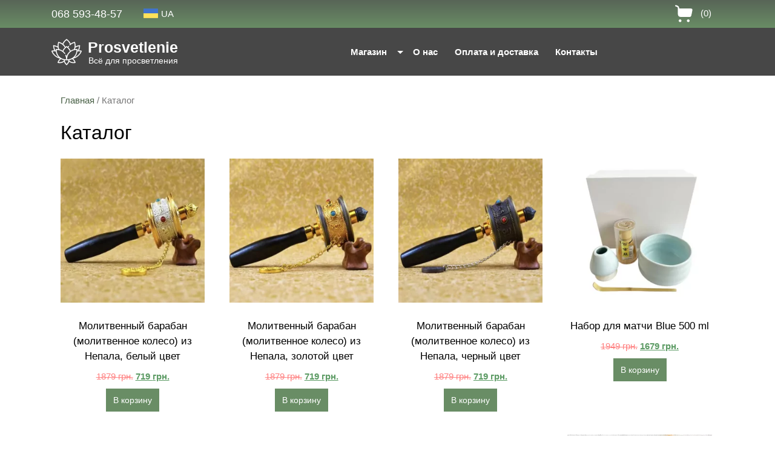

--- FILE ---
content_type: text/html; charset=UTF-8
request_url: https://prosvetlenie.com.ua/shop/
body_size: 28561
content:
<!DOCTYPE html>
<html lang="ru">
<head>
<!-- Google Tag Manager -->
<script>(function(w,d,s,l,i){w[l]=w[l]||[];w[l].push({'gtm.start':
new Date().getTime(),event:'gtm.js'});var f=d.getElementsByTagName(s)[0],
j=d.createElement(s),dl=l!='dataLayer'?'&l='+l:'';j.async=true;j.src=
'https://www.googletagmanager.com/gtm.js?id='+i+dl;f.parentNode.insertBefore(j,f);
})(window,document,'script','dataLayer','GTM-K4HDWBK');</script>
<!-- End Google Tag Manager -->
	<meta charset="UTF-8">
	<meta name="viewport" content="width=device-width">
	<meta name='robots' content='index, follow, max-image-preview:large, max-snippet:-1, max-video-preview:-1' />

<!-- Google Tag Manager for WordPress by gtm4wp.com -->
<script data-cfasync="false" data-pagespeed-no-defer>
	var gtm4wp_datalayer_name = "dataLayer";
	var dataLayer = dataLayer || [];
	const gtm4wp_use_sku_instead = false;
	const gtm4wp_currency = 'UAH';
	const gtm4wp_product_per_impression = 10;
	const gtm4wp_clear_ecommerce = false;
	const gtm4wp_datalayer_max_timeout = 2000;
</script>
<!-- End Google Tag Manager for WordPress by gtm4wp.com -->
	<!-- This site is optimized with the Yoast SEO plugin v26.0 - https://yoast.com/wordpress/plugins/seo/ -->
	<title>Каталог</title>
	<meta name="description" content="Каталог ⇒Выгодные цены! ✅ Доставка по всей Украине! Звоните ☎ (068) 593-48-57" />
	<link rel="canonical" href="https://prosvetlenie.com.ua/shop/" />
	<meta property="og:locale" content="ru_RU" />
	<meta property="og:type" content="article" />
	<meta property="og:title" content="Каталог" />
	<meta property="og:description" content="Ознакомьтесь с подробной информацией на странице: Каталог. Консультация специалиста по телефону ☎ (068) 593-48-57." />
	<meta property="og:url" content="https://prosvetlenie.com.ua/shop/" />
	<meta property="og:site_name" content="Prosvetlenie" />
	<meta property="article:modified_time" content="2025-07-10T12:08:07+00:00" />
	<meta property="og:image" content="https://prosvetlenie.com.ua/wp-content/uploads/2025/10/prosvetlenie.jpg" />
	<meta property="og:image:width" content="1200" />
	<meta property="og:image:height" content="675" />
	<meta property="og:image:type" content="image/jpeg" />
	<meta name="twitter:card" content="summary_large_image" />
	<script type="application/ld+json" class="yoast-schema-graph">{"@context":"https://schema.org","@graph":[{"@type":"WebPage","@id":"https://prosvetlenie.com.ua/shop/","url":"https://prosvetlenie.com.ua/shop/","name":"Каталог","isPartOf":{"@id":"https://prosvetlenie.com.ua/#website"},"primaryImageOfPage":{"@id":"https://prosvetlenie.com.ua/shop/#primaryimage"},"image":{"@id":"https://prosvetlenie.com.ua/shop/#primaryimage"},"thumbnailUrl":"https://prosvetlenie.com.ua/wp-content/uploads/2024/09/m-drum-white-1.jpg","datePublished":"2019-11-14T22:29:04+00:00","dateModified":"2025-07-10T12:08:07+00:00","description":"Ознакомьтесь с подробной информацией на странице: Каталог. Консультация специалиста по телефону ☎ (068) 593-48-57.","breadcrumb":{"@id":"https://prosvetlenie.com.ua/shop/#breadcrumb"},"inLanguage":"ru-RU","potentialAction":[{"@type":"ReadAction","target":["https://prosvetlenie.com.ua/shop/"]}]},{"@type":"ImageObject","inLanguage":"ru-RU","@id":"https://prosvetlenie.com.ua/shop/#primaryimage","url":"https://prosvetlenie.com.ua/wp-content/uploads/2024/09/m-drum-white-1.jpg","contentUrl":"https://prosvetlenie.com.ua/wp-content/uploads/2024/09/m-drum-white-1.jpg","width":800,"height":800},{"@type":"BreadcrumbList","@id":"https://prosvetlenie.com.ua/shop/#breadcrumb","itemListElement":[{"@type":"ListItem","position":1,"name":"Главная страница","item":"https://prosvetlenie.com.ua/"},{"@type":"ListItem","position":2,"name":"Каталог"}]},{"@type":"WebSite","@id":"https://prosvetlenie.com.ua/#website","url":"https://prosvetlenie.com.ua/","name":"Prosvetlenie","description":"Всё для просветления","publisher":{"@id":"https://prosvetlenie.com.ua/#organization"},"potentialAction":[{"@type":"SearchAction","target":{"@type":"EntryPoint","urlTemplate":"https://prosvetlenie.com.ua/?s={search_term_string}"},"query-input":{"@type":"PropertyValueSpecification","valueRequired":true,"valueName":"search_term_string"}}],"inLanguage":"ru-RU"},{"@type":"Organization","@id":"https://prosvetlenie.com.ua/#organization","name":"Prosvetlenie","url":"https://prosvetlenie.com.ua/","logo":{"@type":"ImageObject","inLanguage":"ru-RU","@id":"https://prosvetlenie.com.ua/#/schema/logo/image/","url":"https://prosvetlenie.com.ua/wp-content/uploads/2025/10/prosvetlenie-logo.jpg","contentUrl":"https://prosvetlenie.com.ua/wp-content/uploads/2025/10/prosvetlenie-logo.jpg","width":696,"height":696,"caption":"Prosvetlenie"},"image":{"@id":"https://prosvetlenie.com.ua/#/schema/logo/image/"}}]}</script>
	<!-- / Yoast SEO plugin. -->


<style id='wp-img-auto-sizes-contain-inline-css' type='text/css'>
img:is([sizes=auto i],[sizes^="auto," i]){contain-intrinsic-size:3000px 1500px}
/*# sourceURL=wp-img-auto-sizes-contain-inline-css */
</style>
<style id='wp-emoji-styles-inline-css' type='text/css'>

	img.wp-smiley, img.emoji {
		display: inline !important;
		border: none !important;
		box-shadow: none !important;
		height: 1em !important;
		width: 1em !important;
		margin: 0 0.07em !important;
		vertical-align: -0.1em !important;
		background: none !important;
		padding: 0 !important;
	}
/*# sourceURL=wp-emoji-styles-inline-css */
</style>
<style id='wp-block-library-inline-css' type='text/css'>
:root{--wp-block-synced-color:#7a00df;--wp-block-synced-color--rgb:122,0,223;--wp-bound-block-color:var(--wp-block-synced-color);--wp-editor-canvas-background:#ddd;--wp-admin-theme-color:#007cba;--wp-admin-theme-color--rgb:0,124,186;--wp-admin-theme-color-darker-10:#006ba1;--wp-admin-theme-color-darker-10--rgb:0,107,160.5;--wp-admin-theme-color-darker-20:#005a87;--wp-admin-theme-color-darker-20--rgb:0,90,135;--wp-admin-border-width-focus:2px}@media (min-resolution:192dpi){:root{--wp-admin-border-width-focus:1.5px}}.wp-element-button{cursor:pointer}:root .has-very-light-gray-background-color{background-color:#eee}:root .has-very-dark-gray-background-color{background-color:#313131}:root .has-very-light-gray-color{color:#eee}:root .has-very-dark-gray-color{color:#313131}:root .has-vivid-green-cyan-to-vivid-cyan-blue-gradient-background{background:linear-gradient(135deg,#00d084,#0693e3)}:root .has-purple-crush-gradient-background{background:linear-gradient(135deg,#34e2e4,#4721fb 50%,#ab1dfe)}:root .has-hazy-dawn-gradient-background{background:linear-gradient(135deg,#faaca8,#dad0ec)}:root .has-subdued-olive-gradient-background{background:linear-gradient(135deg,#fafae1,#67a671)}:root .has-atomic-cream-gradient-background{background:linear-gradient(135deg,#fdd79a,#004a59)}:root .has-nightshade-gradient-background{background:linear-gradient(135deg,#330968,#31cdcf)}:root .has-midnight-gradient-background{background:linear-gradient(135deg,#020381,#2874fc)}:root{--wp--preset--font-size--normal:16px;--wp--preset--font-size--huge:42px}.has-regular-font-size{font-size:1em}.has-larger-font-size{font-size:2.625em}.has-normal-font-size{font-size:var(--wp--preset--font-size--normal)}.has-huge-font-size{font-size:var(--wp--preset--font-size--huge)}.has-text-align-center{text-align:center}.has-text-align-left{text-align:left}.has-text-align-right{text-align:right}.has-fit-text{white-space:nowrap!important}#end-resizable-editor-section{display:none}.aligncenter{clear:both}.items-justified-left{justify-content:flex-start}.items-justified-center{justify-content:center}.items-justified-right{justify-content:flex-end}.items-justified-space-between{justify-content:space-between}.screen-reader-text{border:0;clip-path:inset(50%);height:1px;margin:-1px;overflow:hidden;padding:0;position:absolute;width:1px;word-wrap:normal!important}.screen-reader-text:focus{background-color:#ddd;clip-path:none;color:#444;display:block;font-size:1em;height:auto;left:5px;line-height:normal;padding:15px 23px 14px;text-decoration:none;top:5px;width:auto;z-index:100000}html :where(.has-border-color){border-style:solid}html :where([style*=border-top-color]){border-top-style:solid}html :where([style*=border-right-color]){border-right-style:solid}html :where([style*=border-bottom-color]){border-bottom-style:solid}html :where([style*=border-left-color]){border-left-style:solid}html :where([style*=border-width]){border-style:solid}html :where([style*=border-top-width]){border-top-style:solid}html :where([style*=border-right-width]){border-right-style:solid}html :where([style*=border-bottom-width]){border-bottom-style:solid}html :where([style*=border-left-width]){border-left-style:solid}html :where(img[class*=wp-image-]){height:auto;max-width:100%}:where(figure){margin:0 0 1em}html :where(.is-position-sticky){--wp-admin--admin-bar--position-offset:var(--wp-admin--admin-bar--height,0px)}@media screen and (max-width:600px){html :where(.is-position-sticky){--wp-admin--admin-bar--position-offset:0px}}

/*# sourceURL=wp-block-library-inline-css */
</style><style id='global-styles-inline-css' type='text/css'>
:root{--wp--preset--aspect-ratio--square: 1;--wp--preset--aspect-ratio--4-3: 4/3;--wp--preset--aspect-ratio--3-4: 3/4;--wp--preset--aspect-ratio--3-2: 3/2;--wp--preset--aspect-ratio--2-3: 2/3;--wp--preset--aspect-ratio--16-9: 16/9;--wp--preset--aspect-ratio--9-16: 9/16;--wp--preset--color--black: #000000;--wp--preset--color--cyan-bluish-gray: #abb8c3;--wp--preset--color--white: #ffffff;--wp--preset--color--pale-pink: #f78da7;--wp--preset--color--vivid-red: #cf2e2e;--wp--preset--color--luminous-vivid-orange: #ff6900;--wp--preset--color--luminous-vivid-amber: #fcb900;--wp--preset--color--light-green-cyan: #7bdcb5;--wp--preset--color--vivid-green-cyan: #00d084;--wp--preset--color--pale-cyan-blue: #8ed1fc;--wp--preset--color--vivid-cyan-blue: #0693e3;--wp--preset--color--vivid-purple: #9b51e0;--wp--preset--gradient--vivid-cyan-blue-to-vivid-purple: linear-gradient(135deg,rgb(6,147,227) 0%,rgb(155,81,224) 100%);--wp--preset--gradient--light-green-cyan-to-vivid-green-cyan: linear-gradient(135deg,rgb(122,220,180) 0%,rgb(0,208,130) 100%);--wp--preset--gradient--luminous-vivid-amber-to-luminous-vivid-orange: linear-gradient(135deg,rgb(252,185,0) 0%,rgb(255,105,0) 100%);--wp--preset--gradient--luminous-vivid-orange-to-vivid-red: linear-gradient(135deg,rgb(255,105,0) 0%,rgb(207,46,46) 100%);--wp--preset--gradient--very-light-gray-to-cyan-bluish-gray: linear-gradient(135deg,rgb(238,238,238) 0%,rgb(169,184,195) 100%);--wp--preset--gradient--cool-to-warm-spectrum: linear-gradient(135deg,rgb(74,234,220) 0%,rgb(151,120,209) 20%,rgb(207,42,186) 40%,rgb(238,44,130) 60%,rgb(251,105,98) 80%,rgb(254,248,76) 100%);--wp--preset--gradient--blush-light-purple: linear-gradient(135deg,rgb(255,206,236) 0%,rgb(152,150,240) 100%);--wp--preset--gradient--blush-bordeaux: linear-gradient(135deg,rgb(254,205,165) 0%,rgb(254,45,45) 50%,rgb(107,0,62) 100%);--wp--preset--gradient--luminous-dusk: linear-gradient(135deg,rgb(255,203,112) 0%,rgb(199,81,192) 50%,rgb(65,88,208) 100%);--wp--preset--gradient--pale-ocean: linear-gradient(135deg,rgb(255,245,203) 0%,rgb(182,227,212) 50%,rgb(51,167,181) 100%);--wp--preset--gradient--electric-grass: linear-gradient(135deg,rgb(202,248,128) 0%,rgb(113,206,126) 100%);--wp--preset--gradient--midnight: linear-gradient(135deg,rgb(2,3,129) 0%,rgb(40,116,252) 100%);--wp--preset--font-size--small: 13px;--wp--preset--font-size--medium: 20px;--wp--preset--font-size--large: 36px;--wp--preset--font-size--x-large: 42px;--wp--preset--spacing--20: 0.44rem;--wp--preset--spacing--30: 0.67rem;--wp--preset--spacing--40: 1rem;--wp--preset--spacing--50: 1.5rem;--wp--preset--spacing--60: 2.25rem;--wp--preset--spacing--70: 3.38rem;--wp--preset--spacing--80: 5.06rem;--wp--preset--shadow--natural: 6px 6px 9px rgba(0, 0, 0, 0.2);--wp--preset--shadow--deep: 12px 12px 50px rgba(0, 0, 0, 0.4);--wp--preset--shadow--sharp: 6px 6px 0px rgba(0, 0, 0, 0.2);--wp--preset--shadow--outlined: 6px 6px 0px -3px rgb(255, 255, 255), 6px 6px rgb(0, 0, 0);--wp--preset--shadow--crisp: 6px 6px 0px rgb(0, 0, 0);}:where(.is-layout-flex){gap: 0.5em;}:where(.is-layout-grid){gap: 0.5em;}body .is-layout-flex{display: flex;}.is-layout-flex{flex-wrap: wrap;align-items: center;}.is-layout-flex > :is(*, div){margin: 0;}body .is-layout-grid{display: grid;}.is-layout-grid > :is(*, div){margin: 0;}:where(.wp-block-columns.is-layout-flex){gap: 2em;}:where(.wp-block-columns.is-layout-grid){gap: 2em;}:where(.wp-block-post-template.is-layout-flex){gap: 1.25em;}:where(.wp-block-post-template.is-layout-grid){gap: 1.25em;}.has-black-color{color: var(--wp--preset--color--black) !important;}.has-cyan-bluish-gray-color{color: var(--wp--preset--color--cyan-bluish-gray) !important;}.has-white-color{color: var(--wp--preset--color--white) !important;}.has-pale-pink-color{color: var(--wp--preset--color--pale-pink) !important;}.has-vivid-red-color{color: var(--wp--preset--color--vivid-red) !important;}.has-luminous-vivid-orange-color{color: var(--wp--preset--color--luminous-vivid-orange) !important;}.has-luminous-vivid-amber-color{color: var(--wp--preset--color--luminous-vivid-amber) !important;}.has-light-green-cyan-color{color: var(--wp--preset--color--light-green-cyan) !important;}.has-vivid-green-cyan-color{color: var(--wp--preset--color--vivid-green-cyan) !important;}.has-pale-cyan-blue-color{color: var(--wp--preset--color--pale-cyan-blue) !important;}.has-vivid-cyan-blue-color{color: var(--wp--preset--color--vivid-cyan-blue) !important;}.has-vivid-purple-color{color: var(--wp--preset--color--vivid-purple) !important;}.has-black-background-color{background-color: var(--wp--preset--color--black) !important;}.has-cyan-bluish-gray-background-color{background-color: var(--wp--preset--color--cyan-bluish-gray) !important;}.has-white-background-color{background-color: var(--wp--preset--color--white) !important;}.has-pale-pink-background-color{background-color: var(--wp--preset--color--pale-pink) !important;}.has-vivid-red-background-color{background-color: var(--wp--preset--color--vivid-red) !important;}.has-luminous-vivid-orange-background-color{background-color: var(--wp--preset--color--luminous-vivid-orange) !important;}.has-luminous-vivid-amber-background-color{background-color: var(--wp--preset--color--luminous-vivid-amber) !important;}.has-light-green-cyan-background-color{background-color: var(--wp--preset--color--light-green-cyan) !important;}.has-vivid-green-cyan-background-color{background-color: var(--wp--preset--color--vivid-green-cyan) !important;}.has-pale-cyan-blue-background-color{background-color: var(--wp--preset--color--pale-cyan-blue) !important;}.has-vivid-cyan-blue-background-color{background-color: var(--wp--preset--color--vivid-cyan-blue) !important;}.has-vivid-purple-background-color{background-color: var(--wp--preset--color--vivid-purple) !important;}.has-black-border-color{border-color: var(--wp--preset--color--black) !important;}.has-cyan-bluish-gray-border-color{border-color: var(--wp--preset--color--cyan-bluish-gray) !important;}.has-white-border-color{border-color: var(--wp--preset--color--white) !important;}.has-pale-pink-border-color{border-color: var(--wp--preset--color--pale-pink) !important;}.has-vivid-red-border-color{border-color: var(--wp--preset--color--vivid-red) !important;}.has-luminous-vivid-orange-border-color{border-color: var(--wp--preset--color--luminous-vivid-orange) !important;}.has-luminous-vivid-amber-border-color{border-color: var(--wp--preset--color--luminous-vivid-amber) !important;}.has-light-green-cyan-border-color{border-color: var(--wp--preset--color--light-green-cyan) !important;}.has-vivid-green-cyan-border-color{border-color: var(--wp--preset--color--vivid-green-cyan) !important;}.has-pale-cyan-blue-border-color{border-color: var(--wp--preset--color--pale-cyan-blue) !important;}.has-vivid-cyan-blue-border-color{border-color: var(--wp--preset--color--vivid-cyan-blue) !important;}.has-vivid-purple-border-color{border-color: var(--wp--preset--color--vivid-purple) !important;}.has-vivid-cyan-blue-to-vivid-purple-gradient-background{background: var(--wp--preset--gradient--vivid-cyan-blue-to-vivid-purple) !important;}.has-light-green-cyan-to-vivid-green-cyan-gradient-background{background: var(--wp--preset--gradient--light-green-cyan-to-vivid-green-cyan) !important;}.has-luminous-vivid-amber-to-luminous-vivid-orange-gradient-background{background: var(--wp--preset--gradient--luminous-vivid-amber-to-luminous-vivid-orange) !important;}.has-luminous-vivid-orange-to-vivid-red-gradient-background{background: var(--wp--preset--gradient--luminous-vivid-orange-to-vivid-red) !important;}.has-very-light-gray-to-cyan-bluish-gray-gradient-background{background: var(--wp--preset--gradient--very-light-gray-to-cyan-bluish-gray) !important;}.has-cool-to-warm-spectrum-gradient-background{background: var(--wp--preset--gradient--cool-to-warm-spectrum) !important;}.has-blush-light-purple-gradient-background{background: var(--wp--preset--gradient--blush-light-purple) !important;}.has-blush-bordeaux-gradient-background{background: var(--wp--preset--gradient--blush-bordeaux) !important;}.has-luminous-dusk-gradient-background{background: var(--wp--preset--gradient--luminous-dusk) !important;}.has-pale-ocean-gradient-background{background: var(--wp--preset--gradient--pale-ocean) !important;}.has-electric-grass-gradient-background{background: var(--wp--preset--gradient--electric-grass) !important;}.has-midnight-gradient-background{background: var(--wp--preset--gradient--midnight) !important;}.has-small-font-size{font-size: var(--wp--preset--font-size--small) !important;}.has-medium-font-size{font-size: var(--wp--preset--font-size--medium) !important;}.has-large-font-size{font-size: var(--wp--preset--font-size--large) !important;}.has-x-large-font-size{font-size: var(--wp--preset--font-size--x-large) !important;}
/*# sourceURL=global-styles-inline-css */
</style>

<style id='classic-theme-styles-inline-css' type='text/css'>
/*! This file is auto-generated */
.wp-block-button__link{color:#fff;background-color:#32373c;border-radius:9999px;box-shadow:none;text-decoration:none;padding:calc(.667em + 2px) calc(1.333em + 2px);font-size:1.125em}.wp-block-file__button{background:#32373c;color:#fff;text-decoration:none}
/*# sourceURL=/wp-includes/css/classic-themes.min.css */
</style>
<link rel='stylesheet' id='owl-carousel-css' href='https://prosvetlenie.com.ua/wp-content/plugins/free-gifts-for-woocommerce/assets/css/owl.carousel.min.css?ver=8.0' type='text/css' media='all' />
<link rel='stylesheet' id='fgf-owl-carousel-css' href='https://prosvetlenie.com.ua/wp-content/plugins/free-gifts-for-woocommerce/assets/css/owl-carousel-enhanced.css?ver=8.0' type='text/css' media='all' />
<link rel='stylesheet' id='lightcase-css' href='https://prosvetlenie.com.ua/wp-content/plugins/free-gifts-for-woocommerce/assets/css/lightcase.min.css?ver=8.0' type='text/css' media='all' />
<link rel='stylesheet' id='fgf-frontend-css-css' href='https://prosvetlenie.com.ua/wp-content/plugins/free-gifts-for-woocommerce/assets/css/frontend.css?ver=8.0' type='text/css' media='all' />
<link rel='stylesheet' id='wobd-fontawesome-style-css' href='https://prosvetlenie.com.ua/wp-content/plugins/woo-badge-designer/css//font-awesome.min.css?ver=4.0.0' type='text/css' media='all' />
<link rel='stylesheet' id='wobd-fontawesome1-style-css' href='https://prosvetlenie.com.ua/wp-content/plugins/woo-badge-designer/css//fontawesome.css?ver=4.0.0' type='text/css' media='all' />
<link rel='stylesheet' id='wobd-fa-brands-style-css' href='https://prosvetlenie.com.ua/wp-content/plugins/woo-badge-designer/css//fa-brands.css?ver=4.0.0' type='text/css' media='all' />
<link rel='stylesheet' id='wobd-fa-regular-style-css' href='https://prosvetlenie.com.ua/wp-content/plugins/woo-badge-designer/css//fa-regular.css?ver=4.0.0' type='text/css' media='all' />
<link rel='stylesheet' id='wobd-fa-solid-style-css' href='https://prosvetlenie.com.ua/wp-content/plugins/woo-badge-designer/css//fa-solid.css?ver=4.0.0' type='text/css' media='all' />
<link rel='stylesheet' id='wobd-tooltip-style-css' href='https://prosvetlenie.com.ua/wp-content/plugins/woo-badge-designer/css/tooltipster.bundle.css?ver=4.0.0' type='text/css' media='all' />
<link rel='stylesheet' id='elegant-icons-css' href='https://prosvetlenie.com.ua/wp-content/plugins/woo-badge-designer/css//elegant-icons.css?ver=4.0.0' type='text/css' media='all' />
<link rel='stylesheet' id='linear-style-css' href='https://prosvetlenie.com.ua/wp-content/plugins/woo-badge-designer/css//linear-style.css?ver=4.0.0' type='text/css' media='all' />
<link rel='stylesheet' id='wobd-frontend-style-css' href='https://prosvetlenie.com.ua/wp-content/plugins/woo-badge-designer/css/wobd-frontend.css?ver=4.0.0' type='text/css' media='all' />
<link rel='stylesheet' id='woocommerce-layout-css' href='https://prosvetlenie.com.ua/wp-content/plugins/woocommerce/assets/css/woocommerce-layout.css?ver=10.0.3' type='text/css' media='all' />
<link rel='stylesheet' id='woocommerce-smallscreen-css' href='https://prosvetlenie.com.ua/wp-content/plugins/woocommerce/assets/css/woocommerce-smallscreen.css?ver=10.0.3' type='text/css' media='only screen and (max-width: 768px)' />
<link rel='stylesheet' id='woocommerce-general-css' href='https://prosvetlenie.com.ua/wp-content/plugins/woocommerce/assets/css/woocommerce.css?ver=10.0.3' type='text/css' media='all' />
<style id='woocommerce-inline-inline-css' type='text/css'>
.woocommerce form .form-row .required { visibility: visible; }
/*# sourceURL=woocommerce-inline-inline-css */
</style>
<link rel='stylesheet' id='brands-styles-css' href='https://prosvetlenie.com.ua/wp-content/plugins/woocommerce/assets/css/brands.css?ver=10.0.3' type='text/css' media='all' />
<link rel='stylesheet' id='google-font-css' href='https://prosvetlenie.com.ua/wp-content/themes/vw-gardening-landscaping-pro/assets/css/google-font.css?ver=6.9' type='text/css' media='all' />
<link rel='stylesheet' id='bootstrap-style-css' href='https://prosvetlenie.com.ua/wp-content/themes/vw-gardening-landscaping-pro/assets/css/bootstrap.min.css?ver=6.9' type='text/css' media='all' />
<link rel='stylesheet' id='vw-gardening-landscaping-pro-basic-style-css' href='https://prosvetlenie.com.ua/wp-content/themes/vw-gardening-landscaping-pro/style.css?ver=6.9' type='text/css' media='all' />
<style id='vw-gardening-landscaping-pro-basic-style-inline-css' type='text/css'>
#topbar-social-search span,.logo h1 a,.logo p,.main-navigation a,.main-navigation ul ul a,.main-header-box .header-button a span,#vw_gardening_slider h5,#vw_gardening_slider h2,#vw_gardening_slider p,#vw_gardening_slider .read-more span,.section-small_title,.section-main_title,#our-expertise .our-expertise-features h4,#our-expertise .our-expertise-features p,#our-expertise .our-expertise-features a span,#about-us .about-title,#about-us .about-dec,#about-us .about-feature-content a,#our-services .services-box h5,#our-services .services-box .services_text,#our-services .services-box a,#working-process .working-process-head p,#working-process .working-process-head h3,#working-process .working-process-box h2,#working-process .working-process-box a,#our-project .project-tabs ul li a,#our-project .project-tabs ul li .active,#our-project .box .title a,#our-project .box .post,#pricing-plans .pricing-plan-head p,#pricing-plans .pricing-plan-head h3,#pricing-plans .pricing-plans-content-box p,#pricing-plans .pricing-plans-content-box h2,#pricing-plans .pricing-plans-content-box a,#pricing-plans .pricing-plans-features_box ul li,#our-products .our-products-content:hover .onsale,#our-products .our-products-content h6,#our-products .product-price del,#our-products .product-price ins,#our-products .product-price .add_to_cart_button,#our-products .product-sale span,#our-records .our-records-content span,#our-records .our-records-content p,#testimonials .testimonials-head p,#testimonials .testimonials-head h3,#testimonials .testimonial_text,#testimonials .client-box p,#our-team .team-contents .team_name a,#our-team .teachers-desig,#why-choose-us .why-choose-us-head p,#why-choose-us .why-choose-us-head h3,#why-choose-us .why-choose-us-content h4 a,#why-choose-us .why-choose-us-content p,#our-blog .blog-date,#our-blog .our-blog-content h5 a,#our-blog .our-blog-content .blog-meta span,#our-blog .our-blog-content .blog_text,#our-blog .our-blog-content .blog-meta a,#our-blog .our-blog-content .learn-more,#vw_gardening_footer h3,#vw_gardening_footer .about_me table p,#vw_gardening_footer ul li a,#vw_gardening_footer .textwidget input[type="submit"],#vw_gardening_footer .textwidget p,#vw_gardening_footer .textwidget input[type="email"]::placeholder,#vw_gardening_footer .copyright p,.main_title h1,.single-page-content,.navigation span, .navigation a,#vw_gardening_sidebar h3,#vw_gardening_sidebar ul li,#vw_gardening_sidebar ul li a,#vw_gardening_sidebar input[type="submit"],.woocommerce .woocommerce-breadcrumb,.woocommerce .woocommerce-breadcrumb a,.woocommerce span.onsale,.entry-title,.woocommerce div.product form.cart .button,.woocommerce .quantity .qty,.woocommerce div.product .woocommerce-tabs ul.tabs li a,.woocommerce div.product .woocommerce-tabs ul.tabs li.active a,.woocommerce h1, .woocommerce h2, .woocommerce h3,p,#reply-title,.comment-form-rating,.woocommerce #review_form #respond .form-submit input,.woocommerce-message,.woocommerce a.button,.woocommerce table.shop_table th,.woocommerce-Price-amount,.woocommerce button.button,.woocommerce-cart .wc-proceed-to-checkout a.checkout-button,.woocommerce-info,.woocommerce button.button.alt,#order_comments_field label,#testimonial_single .student-desig,#single-teacher h5,.metabox,.metabox .entry-author a,.single-post-content p,ul.post-categories a,.post_ctg span,.author_links a,.authordetails .b-content,input[type="submit"],.authordetails ul li a i,.logged-in-as a,#comments input[type="submit"].submit,.posttitle a,.postbox-content span,.postbox-content .post-text,.navigation span.page-numbers.current,.page-header h1,h1,.bradcrumbs a,.contact-box .contact-head h3,.contact-box .contact-head p,.contact-page-details span,.contact-page-details .inner-cont p,.outer_dpage p,.services-box h2 a,.services-box .services-info,.services-box .learn-more,.our_team_outer h2 a,.our_team_outer .tdesig,.our_projects_outer h2 a,.our_projects_outer .short_text,.our_testimonial_outer h2 a,.our_testimonial_outer .short_text, #vw_gardening_header .logo h1 a, #vw_gardening_header .logo p, #our-project .vw_gardening_box .title a, #our-project .vw_gardening_box .post, #vw_gardening_footer .copyright a{}#topbar-social-search span{color: #ffffff;}#topbar-social-search .socialbox i{color: #ffffff;
		}#topbar-social-search .topbar-search span{background-color: #e5e5e5;
		}#vw_gardening_header .logo h1 a{font-family: Anton;}@media screen and (min-width:720px) {}@media screen and (max-width:1024px) {}#our-blog .section-main_title{font-family:Anton;}
/*# sourceURL=vw-gardening-landscaping-pro-basic-style-inline-css */
</style>
<link rel='stylesheet' id='custom-animation-css' href='https://prosvetlenie.com.ua/wp-content/themes/vw-gardening-landscaping-pro/assets/css/custom-animation.css?ver=6.9' type='text/css' media='all' />
<link rel='stylesheet' id='animation-css' href='https://prosvetlenie.com.ua/wp-content/themes/vw-gardening-landscaping-pro/assets/css/animate.css?ver=6.9' type='text/css' media='all' />
<link rel='stylesheet' id='font-awesome-css' href='https://prosvetlenie.com.ua/wp-content/themes/vw-gardening-landscaping-pro/assets/css/fontawesome-all.min.css?ver=6.9' type='text/css' media='all' />
<link rel='stylesheet' id='effect-css' href='https://prosvetlenie.com.ua/wp-content/themes/vw-gardening-landscaping-pro/assets/css/effect.css?ver=6.9' type='text/css' media='all' />
<link rel='stylesheet' id='owl-carousel-style-css' href='https://prosvetlenie.com.ua/wp-content/themes/vw-gardening-landscaping-pro/assets/css/owl.carousel.css?ver=6.9' type='text/css' media='all' />
<link rel='stylesheet' id='fancybox-css' href='https://prosvetlenie.com.ua/wp-content/plugins/easy-fancybox/fancybox/1.5.4/jquery.fancybox.min.css?ver=6.9' type='text/css' media='screen' />
<script type="text/javascript" src="https://prosvetlenie.com.ua/wp-content/plugins/enable-jquery-migrate-helper/js/jquery/jquery-1.12.4-wp.js?ver=1.12.4-wp" id="jquery-core-js"></script>
<script type="text/javascript" src="https://prosvetlenie.com.ua/wp-content/plugins/enable-jquery-migrate-helper/js/jquery-migrate/jquery-migrate-1.4.1-wp.js?ver=1.4.1-wp" id="jquery-migrate-js"></script>
<script type="text/javascript" src="https://prosvetlenie.com.ua/wp-content/plugins/woocommerce/assets/js/jquery-blockui/jquery.blockUI.min.js?ver=2.7.0-wc.10.0.3" id="jquery-blockui-js" data-wp-strategy="defer"></script>
<script type="text/javascript" src="https://prosvetlenie.com.ua/wp-content/plugins/woo-badge-designer/js/tooltipster.bundle.js?ver=4.0.0" id="wobd-tooltip-script-js"></script>
<script type="text/javascript" src="https://prosvetlenie.com.ua/wp-content/plugins/woo-badge-designer/js/jquery.countdown.min.js?ver=4.0.0" id="wobd-countdown-script-js"></script>
<script type="text/javascript" id="wobd-frontend-script-js-extra">
/* <![CDATA[ */
var wobd_frontend_js_params = {"ajax_url":"https://prosvetlenie.com.ua/wp-admin/admin-ajax.php","ajax_nonce":"e5d1786871"};
//# sourceURL=wobd-frontend-script-js-extra
/* ]]> */
</script>
<script type="text/javascript" src="https://prosvetlenie.com.ua/wp-content/plugins/woo-badge-designer/js/wobd-frontend.js?ver=4.0.0" id="wobd-frontend-script-js"></script>
<script type="text/javascript" id="wc-add-to-cart-js-extra">
/* <![CDATA[ */
var wc_add_to_cart_params = {"ajax_url":"/wp-admin/admin-ajax.php","wc_ajax_url":"/?wc-ajax=%%endpoint%%","i18n_view_cart":"\u041f\u0440\u043e\u0441\u043c\u043e\u0442\u0440 \u043a\u043e\u0440\u0437\u0438\u043d\u044b","cart_url":"https://prosvetlenie.com.ua/cart/","is_cart":"","cart_redirect_after_add":"no"};
//# sourceURL=wc-add-to-cart-js-extra
/* ]]> */
</script>
<script type="text/javascript" src="https://prosvetlenie.com.ua/wp-content/plugins/woocommerce/assets/js/frontend/add-to-cart.min.js?ver=10.0.3" id="wc-add-to-cart-js" defer="defer" data-wp-strategy="defer"></script>
<script type="text/javascript" src="https://prosvetlenie.com.ua/wp-content/plugins/woocommerce/assets/js/js-cookie/js.cookie.min.js?ver=2.1.4-wc.10.0.3" id="js-cookie-js" defer="defer" data-wp-strategy="defer"></script>
<script type="text/javascript" id="woocommerce-js-extra">
/* <![CDATA[ */
var woocommerce_params = {"ajax_url":"/wp-admin/admin-ajax.php","wc_ajax_url":"/?wc-ajax=%%endpoint%%","i18n_password_show":"\u041f\u043e\u043a\u0430\u0437\u0430\u0442\u044c \u043f\u0430\u0440\u043e\u043b\u044c","i18n_password_hide":"\u0421\u043a\u0440\u044b\u0442\u044c \u043f\u0430\u0440\u043e\u043b\u044c"};
//# sourceURL=woocommerce-js-extra
/* ]]> */
</script>
<script type="text/javascript" src="https://prosvetlenie.com.ua/wp-content/plugins/woocommerce/assets/js/frontend/woocommerce.min.js?ver=10.0.3" id="woocommerce-js" defer="defer" data-wp-strategy="defer"></script>
<link rel="https://api.w.org/" href="https://prosvetlenie.com.ua/wp-json/" /><script>document.createElement( "picture" );if(!window.HTMLPictureElement && document.addEventListener) {window.addEventListener("DOMContentLoaded", function() {var s = document.createElement("script");s.src = "https://prosvetlenie.com.ua/wp-content/plugins/webp-express/js/picturefill.min.js";document.body.appendChild(s);});}</script>

<!-- Saphali Lite Version -->
<meta name="generator" content="Saphali Lite 2.0.0" />


<!-- Google Tag Manager for WordPress by gtm4wp.com -->
<!-- GTM Container placement set to off -->
<script data-cfasync="false" data-pagespeed-no-defer type="text/javascript">
	var dataLayer_content = {"pageTitle":"Каталог","pagePostType":"product","postCountOnPage":36,"postCountTotal":1376,"customerTotalOrders":0,"customerTotalOrderValue":0,"customerFirstName":"","customerLastName":"","customerBillingFirstName":"","customerBillingLastName":"","customerBillingCompany":"","customerBillingAddress1":"","customerBillingAddress2":"","customerBillingCity":"","customerBillingState":"","customerBillingPostcode":"","customerBillingCountry":"","customerBillingEmail":"","customerBillingEmailHash":"","customerBillingPhone":"","customerShippingFirstName":"","customerShippingLastName":"","customerShippingCompany":"","customerShippingAddress1":"","customerShippingAddress2":"","customerShippingCity":"","customerShippingState":"","customerShippingPostcode":"","customerShippingCountry":"","cartContent":{"totals":{"applied_coupons":[],"discount_total":0,"subtotal":0,"total":0},"items":[]}};
	dataLayer.push( dataLayer_content );
</script>
<script data-cfasync="false" data-pagespeed-no-defer type="text/javascript">
	console.warn && console.warn("[GTM4WP] Google Tag Manager container code placement set to OFF !!!");
	console.warn && console.warn("[GTM4WP] Data layer codes are active but GTM container must be loaded using custom coding !!!");
</script>
<!-- End Google Tag Manager for WordPress by gtm4wp.com -->
        <script type="text/javascript">
            var jQueryMigrateHelperHasSentDowngrade = false;

			window.onerror = function( msg, url, line, col, error ) {
				// Break out early, do not processing if a downgrade reqeust was already sent.
				if ( jQueryMigrateHelperHasSentDowngrade ) {
					return true;
                }

				var xhr = new XMLHttpRequest();
				var nonce = 'b142b7418e';
				var jQueryFunctions = [
					'andSelf',
					'browser',
					'live',
					'boxModel',
					'support.boxModel',
					'size',
					'swap',
					'clean',
					'sub',
                ];
				var match_pattern = /\)\.(.+?) is not a function/;
                var erroredFunction = msg.match( match_pattern );

                // If there was no matching functions, do not try to downgrade.
                if ( null === erroredFunction || typeof erroredFunction !== 'object' || typeof erroredFunction[1] === "undefined" || -1 === jQueryFunctions.indexOf( erroredFunction[1] ) ) {
                    return true;
                }

                // Set that we've now attempted a downgrade request.
                jQueryMigrateHelperHasSentDowngrade = true;

				xhr.open( 'POST', 'https://prosvetlenie.com.ua/wp-admin/admin-ajax.php' );
				xhr.setRequestHeader( 'Content-Type', 'application/x-www-form-urlencoded' );
				xhr.onload = function () {
					var response,
                        reload = false;

					if ( 200 === xhr.status ) {
                        try {
                        	response = JSON.parse( xhr.response );

                        	reload = response.data.reload;
                        } catch ( e ) {
                        	reload = false;
                        }
                    }

					// Automatically reload the page if a deprecation caused an automatic downgrade, ensure visitors get the best possible experience.
					if ( reload ) {
						location.reload();
                    }
				};

				xhr.send( encodeURI( 'action=jquery-migrate-downgrade-version&_wpnonce=' + nonce ) );

				// Suppress error alerts in older browsers
				return true;
			}
        </script>

			<noscript><style>.woocommerce-product-gallery{ opacity: 1 !important; }</style></noscript>
		<style type="text/css">
		</style>
	<script type="text/javascript">
 /* <![CDATA[ */
var buyone_ajax = {"ajaxurl":"https:\/\/prosvetlenie.com.ua\/wp-admin\/admin-ajax.php","variation":0,"work_mode":0,"success_action":4,"after_submit_form":"https:\/\/prosvetlenie.com.ua\/zakaz\/"}; 
 /* ]]> */
</script>
	
	<link rel="shortcut icon" href="https://prosvetlenie.com.ua/favicon.ico">
    <link rel="apple-touch-icon" href="https://prosvetlenie.com.ua/apple-touch-icon.png">
	
	<link rel="alternate" href="https://prosvetlenie.com.ua/shop/" hreflang="ru-UA" />
	<link rel="alternate" href="https://prosvetlenie.com.ua/ua/shop/" hreflang="uk-UA" />

<meta name="msvalidate.01" content="569D26B0B9E4D1EF5EEE0EFE611DA1F3" />	

</head>
<body class="archive post-type-archive post-type-archive-product wp-theme-vw-gardening-landscaping-pro theme-vw-gardening-landscaping-pro woocommerce woocommerce-page woocommerce-no-js">
<!-- Google Tag Manager (noscript) -->
<noscript><iframe src="https://www.googletagmanager.com/ns.html?id=GTM-K4HDWBK"
height="0" width="0" style="display:none;visibility:hidden"></iframe></noscript>
<!-- End Google Tag Manager (noscript) -->
  <header role="banner" id="masthead" class="site-header">
    <div id="vw_gardening_header">
      <div id="topbar-social-search" style="display:block;">
	<div class="container">
		<div class="row">



			
<div class="col-lg-12 d-flex justify-content-between align-items-center">
    <div class="d-flex align-items-center">
        <!-- Блок с телефоном -->
        <div class="s-header__phone me-3">
            <a href="tel:0685934857" class="header-tel">068 593-48-57</a>
        </div>
        
        <!-- Блок с переключателем языка -->
        <div class="s-header__lang-switcher">
            <a href="/ua/shop/"><img class="flag" src="/img/ua.png" width="24" height="24" alt="UA">UA</a>
        </div>
    </div>

    <!-- Блок с корзиной -->
    <div class="s-header__basket-wr woocommerce">
                <a href="https://prosvetlenie.com.ua/cart/" class="basket-btn basket-btn_fixed-xs">
            <span class="basket-btn__label">
                <img src="/img/cart.svg" width="36" height="36" alt="Корзина">
            </span>
            <span class="basket-btn__counter">
                (0)
            </span>
        </a>
    </div>		
</div>		
			
			
			

		</div>
	</div>
</div>      <div id="header-menu">
        <div class="header-wrap">
          
<div class="container nav_wrap">
	<div class="main-header-box">
	    <div class="row bg-media" id="vw-sticky-menu">
	    	<div class="col-lg-3 col-md-6 col-sm-6 col-9 logo-box">
	    		<div class="logo">
		            		                
		                <div class="logo-text">
						  		                   <div><img src="https://prosvetlenie.com.ua/img/logo.svg" width="50" height="50" alt="Интернет-магазин Просветление"><a href="https://prosvetlenie.com.ua/" rel="home">Prosvetlenie</a>
							
							</div>
		                  		                      <p class="site-description">Всё для просветления</p>
		                  						 
	          		</div>
	      		</div>
	    	</div>
	      	<div class="col-lg-9 col-md-6 col-sm-6 col-3 header-nav">
	          <div class="menubar m-0 mt-md-0">
  <div class="container right_menu">
    <div class="innermenubox ">
      <div class="toggle-nav mobile-menu">
        <button onclick="openNav()"><i class="fas fa-bars"></i></button>
      </div>
      <div id="mySidenav" class="vw_nav sidenav">
        <nav role="navigation" id="site-navigation" class="main-navigation">
          <a href="javascript:void(0)" class="closebtn mobile-menu" onclick="closeNav()"><i class="fas fa-times"></i><span class="screen-reader-text">close Button</span></a>
          <div class="menu clearfix"><ul id="menu-menu-1" class="clearfix mobile_nav"><li id="menu-item-7728" class="menu-item menu-item-type-custom menu-item-object-custom current-menu-item menu-item-has-children menu-item-7728"><a href="/shop/" aria-current="page">Магазин</a>
<ul class="sub-menu">
	<li id="menu-item-17914" class="menu-item menu-item-type-custom menu-item-object-custom menu-item-17914"><a href="/promo/">Акции</a></li>
	<li id="menu-item-11749" class="menu-item menu-item-type-custom menu-item-object-custom menu-item-has-children menu-item-11749"><a href="#">Чайная церемония</a>
	<ul class="sub-menu">
		<li id="menu-item-11252" class="menu-item menu-item-type-custom menu-item-object-custom menu-item-11252"><a href="/tea-sets/">Наборы для чайной церемонии</a></li>
		<li id="menu-item-17649" class="menu-item menu-item-type-custom menu-item-object-custom menu-item-17649"><a href="/tea-figurines/">Чайные фигурки</a></li>
		<li id="menu-item-11637" class="menu-item menu-item-type-custom menu-item-object-custom menu-item-11637"><a href="/matcha-sets/">Наборы для матчи</a></li>
		<li id="menu-item-17499" class="menu-item menu-item-type-custom menu-item-object-custom menu-item-17499"><a href="/gaiwan/">Гайвань</a></li>
		<li id="menu-item-17478" class="menu-item menu-item-type-custom menu-item-object-custom menu-item-17478"><a href="/chahai/">Чахай</a></li>
		<li id="menu-item-15309" class="menu-item menu-item-type-custom menu-item-object-custom menu-item-15309"><a href="/glass-cups/">Стеклянные чашки</a></li>
		<li id="menu-item-15718" class="menu-item menu-item-type-custom menu-item-object-custom menu-item-15718"><a href="/cast-iron-cups/">Чугунные чашки</a></li>
		<li id="menu-item-11665" class="menu-item menu-item-type-custom menu-item-object-custom menu-item-11665"><a href="/tea-ceremony-boards/">Чабани (чайные доски)</a></li>
		<li id="menu-item-13318" class="menu-item menu-item-type-custom menu-item-object-custom menu-item-13318"><a href="/tea-cups/">Чашки для чаепития</a></li>
		<li id="menu-item-18413" class="menu-item menu-item-type-custom menu-item-object-custom menu-item-18413"><a href="/tea-cups/chinese-bowls/">Китайские пиалы</a></li>
		<li id="menu-item-13347" class="menu-item menu-item-type-custom menu-item-object-custom menu-item-13347"><a href="/tea-tools/">Чайные инструменты</a></li>
		<li id="menu-item-13581" class="menu-item menu-item-type-custom menu-item-object-custom menu-item-13581"><a href="/tea-ceremony-accessories/">Аксессуары для чаепития</a></li>
		<li id="menu-item-15215" class="menu-item menu-item-type-custom menu-item-object-custom menu-item-15215"><a href="/coffee-making-kits/">Наборы для кофе</a></li>
	</ul>
</li>
	<li id="menu-item-11762" class="menu-item menu-item-type-custom menu-item-object-custom menu-item-has-children menu-item-11762"><a href="/tea/">Чай</a>
	<ul class="sub-menu">
		<li id="menu-item-11888" class="menu-item menu-item-type-custom menu-item-object-custom menu-item-has-children menu-item-11888"><a href="/tea/china-tea/puer-tea/">Пуэр</a>
		<ul class="sub-menu">
			<li id="menu-item-16143" class="menu-item menu-item-type-custom menu-item-object-custom menu-item-16143"><a href="/tea/china-tea/puer-tea/shu-puer/">Шу Пуэр</a></li>
			<li id="menu-item-16144" class="menu-item menu-item-type-custom menu-item-object-custom menu-item-16144"><a href="/tea/china-tea/puer-tea/shen-puer/">Шен Пуэр</a></li>
			<li id="menu-item-17825" class="menu-item menu-item-type-custom menu-item-object-custom menu-item-17825"><a href="/tea/china-tea/puer-tea/mini-tocha-puer/">Мини То ча</a></li>
			<li id="menu-item-17824" class="menu-item menu-item-type-custom menu-item-object-custom menu-item-17824"><a href="/tea/china-tea/puer-tea/loose-puer/">Рассыпной пуэр</a></li>
			<li id="menu-item-17835" class="menu-item menu-item-type-custom menu-item-object-custom menu-item-17835"><a href="/tea/china-tea/puer-tea/puer-in-pancakes/">Пуэр в блинах</a></li>
			<li id="menu-item-17837" class="menu-item menu-item-type-custom menu-item-object-custom menu-item-17837"><a href="/tea/china-tea/puer-tea/flower-puer/">Цветочный пуэр</a></li>
			<li id="menu-item-17838" class="menu-item menu-item-type-custom menu-item-object-custom menu-item-17838"><a href="/tea/china-tea/puer-tea/puer-resinc-ha-hao/">Смола пуэра</a></li>
			<li id="menu-item-16145" class="menu-item menu-item-type-custom menu-item-object-custom menu-item-16145"><a href="/tea/china-tea/puer-tea/white-puer/">Белый Пуэр</a></li>
		</ul>
</li>
		<li id="menu-item-14936" class="menu-item menu-item-type-custom menu-item-object-custom menu-item-has-children menu-item-14936"><a href="/tea/china-tea/oolong-tea/">Улун</a>
		<ul class="sub-menu">
			<li id="menu-item-14937" class="menu-item menu-item-type-custom menu-item-object-custom menu-item-14937"><a href="/tea/china-tea/da-hong-pao/">Да Хун Пао</a></li>
		</ul>
</li>
		<li id="menu-item-14943" class="menu-item menu-item-type-custom menu-item-object-custom menu-item-14943"><a href="/tea/china-tea/tea-gift-sets/">Подарочные наборы чая</a></li>
		<li id="menu-item-12661" class="menu-item menu-item-type-custom menu-item-object-custom menu-item-12661"><a href="/tea/japanese-tea/matcha/">Матча</a></li>
	</ul>
</li>
	<li id="menu-item-11748" class="menu-item menu-item-type-custom menu-item-object-custom menu-item-has-children menu-item-11748"><a href="/teapots/">Чайники</a>
	<ul class="sub-menu">
		<li id="menu-item-11760" class="menu-item menu-item-type-custom menu-item-object-custom menu-item-11760"><a href="/teapots/cast-iron-teapots/">Чугунные чайники</a></li>
		<li id="menu-item-18372" class="menu-item menu-item-type-custom menu-item-object-custom menu-item-18372"><a href="/teapots/tipods/">Типоды</a></li>
		<li id="menu-item-15310" class="menu-item menu-item-type-custom menu-item-object-custom menu-item-15310"><a href="/teapots/glass-teapots/">Стеклянные чайники</a></li>
		<li id="menu-item-13880" class="menu-item menu-item-type-custom menu-item-object-custom menu-item-13880"><a href="/teapots/magnetic-teapots/">Магнитные чайники</a></li>
		<li id="menu-item-13368" class="menu-item menu-item-type-custom menu-item-object-custom menu-item-13368"><a href="/teapots/candle-teapots/">Чайники со свечкой</a></li>
		<li id="menu-item-11761" class="menu-item menu-item-type-custom menu-item-object-custom menu-item-11761"><a href="/teapots/clay-teapots/">Глиняные чайники</a></li>
		<li id="menu-item-12508" class="menu-item menu-item-type-custom menu-item-object-custom menu-item-12508"><a href="/teapots/yixing-teapots/">Исинские чайники</a></li>
		<li id="menu-item-11689" class="menu-item menu-item-type-custom menu-item-object-custom menu-item-11689"><a href="/teapots/ceramic-teapots/">Керамические чайники</a></li>
	</ul>
</li>
	<li id="menu-item-11886" class="menu-item menu-item-type-custom menu-item-object-custom menu-item-has-children menu-item-11886"><a href="#">Медитация</a>
	<ul class="sub-menu">
		<li id="menu-item-11885" class="menu-item menu-item-type-custom menu-item-object-custom menu-item-has-children menu-item-11885"><a href="/singing-bowls/">Поющие чаши</a>
		<ul class="sub-menu">
			<li id="menu-item-16685" class="menu-item menu-item-type-custom menu-item-object-custom menu-item-16685"><a href="/singing-bowls/sets-of-singing-bowls/">Наборы поющих чаш</a></li>
			<li id="menu-item-12807" class="menu-item menu-item-type-custom menu-item-object-custom menu-item-12807"><a href="/singing-bowls/singing-bowl-cushions/">Подушки для чаш</a></li>
			<li id="menu-item-12968" class="menu-item menu-item-type-custom menu-item-object-custom menu-item-12968"><a href="/singing-bowls/resonators-for-singing-bowls/">Резонаторы для чаш</a></li>
		</ul>
</li>
		<li id="menu-item-18319" class="menu-item menu-item-type-custom menu-item-object-custom menu-item-has-children menu-item-18319"><a href="/tuning-fork-sets/">Наборы камертонов</a>
		<ul class="sub-menu">
			<li id="menu-item-19864" class="menu-item menu-item-type-custom menu-item-object-custom menu-item-19864"><a href="/tuning-fork-sets/tuning-fork-accessories/">Аксессуары</a></li>
		</ul>
</li>
		<li id="menu-item-19915" class="menu-item menu-item-type-custom menu-item-object-custom menu-item-19915"><a href="/gongs/">Гонги</a></li>
		<li id="menu-item-20024" class="menu-item menu-item-type-custom menu-item-object-custom menu-item-20024"><a href="/sadhu-boards/">Доски Садху</a></li>
		<li id="menu-item-19920" class="menu-item menu-item-type-custom menu-item-object-custom menu-item-19920"><a href="/beads/">Четки</a></li>
		<li id="menu-item-16383" class="menu-item menu-item-type-custom menu-item-object-custom menu-item-16383"><a href="/yoga-mats/">Коврики для йоги</a></li>
		<li id="menu-item-16342" class="menu-item menu-item-type-custom menu-item-object-custom menu-item-16342"><a href="/prayer-wheels/">Молитвенные барабаны</a></li>
		<li id="menu-item-15717" class="menu-item menu-item-type-custom menu-item-object-custom menu-item-15717"><a href="/tibetan-bells/">Тибетские колокольчики</a></li>
		<li id="menu-item-16493" class="menu-item menu-item-type-custom menu-item-object-custom menu-item-16493"><a href="/natural-stones/">Натуральные камни</a></li>
		<li id="menu-item-16274" class="menu-item menu-item-type-custom menu-item-object-custom menu-item-16274"><a href="/mandala/">Мандала</a></li>
		<li id="menu-item-12800" class="menu-item menu-item-type-custom menu-item-object-custom menu-item-12800"><a href="/glucophones/">Глюкофоны</a></li>
	</ul>
</li>
	<li id="menu-item-11750" class="menu-item menu-item-type-custom menu-item-object-custom menu-item-has-children menu-item-11750"><a href="#">Ароматерапия</a>
	<ul class="sub-menu">
		<li id="menu-item-11884" class="menu-item menu-item-type-custom menu-item-object-custom menu-item-11884"><a href="/incense/aroma-sticks/">Аромапалочки</a></li>
		<li id="menu-item-17514" class="menu-item menu-item-type-custom menu-item-object-custom menu-item-17514"><a href="/aroma-lamps/">Аромалампы</a></li>
		<li id="menu-item-19333" class="menu-item menu-item-type-custom menu-item-object-custom menu-item-19333"><a href="/aroma-diffusers/">Аромадиффузоры</a></li>
		<li id="menu-item-17578" class="menu-item menu-item-type-custom menu-item-object-custom menu-item-17578"><a href="/essential-oils/">Аромамасла</a></li>
		<li id="menu-item-16364" class="menu-item menu-item-type-custom menu-item-object-custom menu-item-16364"><a href="/incense/palo-santo/">Пало Санто</a></li>
		<li id="menu-item-19152" class="menu-item menu-item-type-custom menu-item-object-custom menu-item-19152"><a href="/xiang-dao-sets/">Наборы для Сян Дао</a></li>
		<li id="menu-item-19187" class="menu-item menu-item-type-custom menu-item-object-custom menu-item-19187"><a href="/incense/powdered-incense/">Порошковые благовония</a></li>
		<li id="menu-item-19231" class="menu-item menu-item-type-custom menu-item-object-custom menu-item-19231"><a href="/incense/incense-rolls/">Скрутки</a></li>
		<li id="menu-item-14459" class="menu-item menu-item-type-custom menu-item-object-custom menu-item-14459"><a href="/handmade-candles/">Свечи ручной работы</a></li>
		<li id="menu-item-11323" class="menu-item menu-item-type-custom menu-item-object-custom menu-item-11323"><a href="/incense-stands/">Подставки для благовоний</a></li>
		<li id="menu-item-11422" class="menu-item menu-item-type-custom menu-item-object-custom menu-item-11422"><a href="/incense-burners/">Курильницы</a></li>
		<li id="menu-item-12141" class="menu-item menu-item-type-custom menu-item-object-custom menu-item-12141"><a href="/incense/incense-cone/">Конусные благовония</a></li>
		<li id="menu-item-11419" class="menu-item menu-item-type-custom menu-item-object-custom menu-item-11419"><a href="/incense/">Все благовония</a></li>
	</ul>
</li>
	<li id="menu-item-13230" class="menu-item menu-item-type-custom menu-item-object-custom menu-item-has-children menu-item-13230"><a href="/tableware/">Посуда</a>
	<ul class="sub-menu">
		<li id="menu-item-17405" class="menu-item menu-item-type-custom menu-item-object-custom menu-item-17405"><a href="/tableware/cast-iron-dishes/">Чугунная посуда</a></li>
		<li id="menu-item-13229" class="menu-item menu-item-type-custom menu-item-object-custom menu-item-13229"><a href="/tableware/coffee-sets/">Кофейные сервизы</a></li>
		<li id="menu-item-13231" class="menu-item menu-item-type-custom menu-item-object-custom menu-item-13231"><a href="/tableware/sets-tea/">Чайные сервизы</a></li>
		<li id="menu-item-13232" class="menu-item menu-item-type-custom menu-item-object-custom menu-item-13232"><a href="/tableware/sets-of-porcelain-plates/">Фарфоровые тарелки</a></li>
	</ul>
</li>
	<li id="menu-item-14277" class="menu-item menu-item-type-custom menu-item-object-custom menu-item-has-children menu-item-14277"><a href="/jewelry/">Украшения</a>
	<ul class="sub-menu">
		<li id="menu-item-18283" class="menu-item menu-item-type-custom menu-item-object-custom menu-item-18283"><a href="/jewelry/eastern-jewelry/">Восточные украшения</a></li>
		<li id="menu-item-19698" class="menu-item menu-item-type-custom menu-item-object-custom menu-item-19698"><a href="/jewelry/paired-pendants/">Парные подвески</a></li>
		<li id="menu-item-14278" class="menu-item menu-item-type-custom menu-item-object-custom menu-item-14278"><a href="/jewelry/scandinavian-amulets/">Скандинавские обереги</a></li>
		<li id="menu-item-14279" class="menu-item menu-item-type-custom menu-item-object-custom menu-item-14279"><a href="/jewelry/scandinavian-pendants/">Скандинавские подвески</a></li>
	</ul>
</li>
	<li id="menu-item-19964" class="menu-item menu-item-type-custom menu-item-object-custom menu-item-has-children menu-item-19964"><a href="#">Гадание</a>
	<ul class="sub-menu">
		<li id="menu-item-19963" class="menu-item menu-item-type-custom menu-item-object-custom menu-item-has-children menu-item-19963"><a href="/tarot/">Карты Таро</a>
		<ul class="sub-menu">
			<li id="menu-item-20224" class="menu-item menu-item-type-custom menu-item-object-custom menu-item-20224"><a href="/tarot/tarot-card-accessories/">Аксессуары</a></li>
		</ul>
</li>
		<li id="menu-item-20239" class="menu-item menu-item-type-custom menu-item-object-custom menu-item-20239"><a href="/runes/">Руны</a></li>
	</ul>
</li>
	<li id="menu-item-19555" class="menu-item menu-item-type-custom menu-item-object-custom menu-item-has-children menu-item-19555"><a href="#">Творчество</a>
	<ul class="sub-menu">
		<li id="menu-item-19556" class="menu-item menu-item-type-custom menu-item-object-custom menu-item-19556"><a href="/calligraphy-kits/">Наборы для каллиграфии</a></li>
		<li id="menu-item-20251" class="menu-item menu-item-type-custom menu-item-object-custom menu-item-20251"><a href="/vintage-notebooks/">Винтажные блокноты</a></li>
	</ul>
</li>
</ul>
</li>
<li id="menu-item-37" class="menu-item menu-item-type-post_type menu-item-object-page menu-item-37"><a href="https://prosvetlenie.com.ua/about/">О нас</a></li>
<li id="menu-item-33" class="menu-item menu-item-type-post_type menu-item-object-page menu-item-33"><a href="https://prosvetlenie.com.ua/delivery/">Оплата и доставка</a></li>
<li id="menu-item-34" class="menu-item menu-item-type-post_type menu-item-object-page menu-item-34"><a href="https://prosvetlenie.com.ua/contacts/">Контакты</a></li>
</ul></div>        </nav><!-- #site-navigation -->
      </div>
    </div>
  </div>
</div>	     	</div>
	     		    </div>
	     <span id="vw-sticky-onoff">
        no      </span>
  	</div>
</div>
        </div>
      </div>
    </div>
  </header><main id="maincontent" role="main">
<div class="container shop-page">
	<div class="container">
	<div id="primary" class="content-area"><main id="main" class="site-main" role="main">
</div><nav class="woocommerce-breadcrumb"><a href="https://prosvetlenie.com.ua">Главная</a>&nbsp;&#47;&nbsp;Каталог</nav>	<div class="row">
		<div class="col-lg-12 col-md-12">
			<header class="woocommerce-products-header">
									<h1 class="woocommerce-products-header__title page-title">Каталог</h1>
				
							</header>
			<div class="woocommerce-notices-wrapper"></div><ul class="products columns-4">
<li class="product type-product post-16343 status-publish first instock product_cat-prayer-wheels product_cat-new-products has-post-thumbnail sale shipping-taxable purchasable product-type-simple">
	
	
	<a href="https://prosvetlenie.com.ua/product/prayer-wheel-white/"><div class="wobd-badges-wrapper">    <div class="wobd-415357972 wobd-text-bg-wrap wobd-text-template-3 wobd-badges  wobd-position-left_top" data-id="wobd_415357972"
                  >
                     <div class="wobd-text " id="wobd-badge">
            62%&nbspскидка        </div>
            </div>
    <picture><source srcset="https://prosvetlenie.com.ua/wp-content/webp-express/webp-images/uploads/2024/09/m-drum-white-1-300x300.jpg.webp 300w, https://prosvetlenie.com.ua/wp-content/webp-express/webp-images/uploads/2024/09/m-drum-white-1-150x150.jpg.webp 150w, https://prosvetlenie.com.ua/wp-content/webp-express/webp-images/uploads/2024/09/m-drum-white-1-768x768.jpg.webp 768w, https://prosvetlenie.com.ua/wp-content/webp-express/webp-images/uploads/2024/09/m-drum-white-1-45x45.jpg.webp 45w, https://prosvetlenie.com.ua/wp-content/webp-express/webp-images/uploads/2024/09/m-drum-white-1-100x100.jpg.webp 100w, https://prosvetlenie.com.ua/wp-content/webp-express/webp-images/uploads/2024/09/m-drum-white-1.jpg.webp 800w" sizes="(max-width: 300px) 100vw, 300px" type="image/webp"><img width="300" height="300" src="https://prosvetlenie.com.ua/wp-content/uploads/2024/09/m-drum-white-1-300x300.jpg" class="attachment-woocommerce_thumbnail size-woocommerce_thumbnail webpexpress-processed" alt="Молитвенный барабан (молитвенное колесо) из Непала, белый цвет" decoding="async" fetchpriority="high" srcset="https://prosvetlenie.com.ua/wp-content/uploads/2024/09/m-drum-white-1-300x300.jpg 300w, https://prosvetlenie.com.ua/wp-content/uploads/2024/09/m-drum-white-1-150x150.jpg 150w, https://prosvetlenie.com.ua/wp-content/uploads/2024/09/m-drum-white-1-768x768.jpg 768w, https://prosvetlenie.com.ua/wp-content/uploads/2024/09/m-drum-white-1-45x45.jpg 45w, https://prosvetlenie.com.ua/wp-content/uploads/2024/09/m-drum-white-1-100x100.jpg 100w, https://prosvetlenie.com.ua/wp-content/uploads/2024/09/m-drum-white-1.jpg 800w" sizes="(max-width: 300px) 100vw, 300px"></picture></div></a><div class="woocommerce-loop-product__title"><a href="https://prosvetlenie.com.ua/product/prayer-wheel-white/" class="woocommerce-LoopProduct-link woocommerce-loop-product__link">Молитвенный барабан (молитвенное колесо) из Непала, белый цвет</div>
	<span class="price"><del aria-hidden="true"><span class="woocommerce-Price-amount amount"><bdi>1879&nbsp;<span class="woocommerce-Price-currencySymbol">&#x433;&#x440;&#x43D;.</span></bdi></span></del> <ins aria-hidden="true"><span class="woocommerce-Price-amount amount"><bdi>719&nbsp;<span class="woocommerce-Price-currencySymbol">&#x433;&#x440;&#x43D;.</span></bdi></span></ins></span>
<a href="?add-to-cart=16343" data-quantity="1" class="button product_type_simple add_to_cart_button ajax_add_to_cart" data-product_id="16343" data-product_sku="MB00002" aria-label="Добавить в корзину &ldquo;Молитвенный барабан (молитвенное колесо) из Непала, белый цвет&rdquo;" rel="nofollow">В корзину</a><span class="gtm4wp_productdata" style="display:none; visibility:hidden;" data-gtm4wp_product_data="{&quot;internal_id&quot;:16343,&quot;item_id&quot;:16343,&quot;item_name&quot;:&quot;\u041c\u043e\u043b\u0438\u0442\u0432\u0435\u043d\u043d\u044b\u0439 \u0431\u0430\u0440\u0430\u0431\u0430\u043d (\u043c\u043e\u043b\u0438\u0442\u0432\u0435\u043d\u043d\u043e\u0435 \u043a\u043e\u043b\u0435\u0441\u043e) \u0438\u0437 \u041d\u0435\u043f\u0430\u043b\u0430, \u0431\u0435\u043b\u044b\u0439 \u0446\u0432\u0435\u0442&quot;,&quot;sku&quot;:&quot;MB00002&quot;,&quot;price&quot;:719,&quot;stocklevel&quot;:3,&quot;stockstatus&quot;:&quot;instock&quot;,&quot;google_business_vertical&quot;:&quot;retail&quot;,&quot;item_category&quot;:&quot;\u041c\u043e\u043b\u0438\u0442\u0432\u0435\u043d\u043d\u044b\u0435 \u0431\u0430\u0440\u0430\u0431\u0430\u043d\u044b&quot;,&quot;id&quot;:16343,&quot;productlink&quot;:&quot;https:\/\/prosvetlenie.com.ua\/product\/prayer-wheel-white\/&quot;,&quot;item_list_name&quot;:&quot;General Product List&quot;,&quot;index&quot;:1,&quot;product_type&quot;:&quot;simple&quot;,&quot;item_brand&quot;:&quot;&quot;}"></span></li>
<li class="product type-product post-16346 status-publish instock product_cat-prayer-wheels product_cat-new-products has-post-thumbnail sale shipping-taxable purchasable product-type-simple">
	<a href="https://prosvetlenie.com.ua/product/prayer-wheel-gold/"><div class="wobd-badges-wrapper">    <div class="wobd-560609568 wobd-text-bg-wrap wobd-text-template-3 wobd-badges  wobd-position-left_top" data-id="wobd_560609568"
                  >
                     <div class="wobd-text " id="wobd-badge">
            62%&nbspскидка        </div>
            </div>
    <picture><source srcset="https://prosvetlenie.com.ua/wp-content/webp-express/webp-images/uploads/2024/09/m-drum-gold-1-300x300.jpg.webp 300w, https://prosvetlenie.com.ua/wp-content/webp-express/webp-images/uploads/2024/09/m-drum-gold-1-150x150.jpg.webp 150w, https://prosvetlenie.com.ua/wp-content/webp-express/webp-images/uploads/2024/09/m-drum-gold-1-768x768.jpg.webp 768w, https://prosvetlenie.com.ua/wp-content/webp-express/webp-images/uploads/2024/09/m-drum-gold-1-45x45.jpg.webp 45w, https://prosvetlenie.com.ua/wp-content/webp-express/webp-images/uploads/2024/09/m-drum-gold-1-100x100.jpg.webp 100w, https://prosvetlenie.com.ua/wp-content/webp-express/webp-images/uploads/2024/09/m-drum-gold-1.jpg.webp 800w" sizes="(max-width: 300px) 100vw, 300px" type="image/webp"><img width="300" height="300" src="https://prosvetlenie.com.ua/wp-content/uploads/2024/09/m-drum-gold-1-300x300.jpg" class="attachment-woocommerce_thumbnail size-woocommerce_thumbnail webpexpress-processed" alt="Молитвенный барабан (молитвенное колесо) из Непала, золотой цвет" decoding="async" srcset="https://prosvetlenie.com.ua/wp-content/uploads/2024/09/m-drum-gold-1-300x300.jpg 300w, https://prosvetlenie.com.ua/wp-content/uploads/2024/09/m-drum-gold-1-150x150.jpg 150w, https://prosvetlenie.com.ua/wp-content/uploads/2024/09/m-drum-gold-1-768x768.jpg 768w, https://prosvetlenie.com.ua/wp-content/uploads/2024/09/m-drum-gold-1-45x45.jpg 45w, https://prosvetlenie.com.ua/wp-content/uploads/2024/09/m-drum-gold-1-100x100.jpg 100w, https://prosvetlenie.com.ua/wp-content/uploads/2024/09/m-drum-gold-1.jpg 800w" sizes="(max-width: 300px) 100vw, 300px"></picture></div></a><div class="woocommerce-loop-product__title"><a href="https://prosvetlenie.com.ua/product/prayer-wheel-gold/" class="woocommerce-LoopProduct-link woocommerce-loop-product__link">Молитвенный барабан (молитвенное колесо) из Непала, золотой цвет</div>
	<span class="price"><del aria-hidden="true"><span class="woocommerce-Price-amount amount"><bdi>1879&nbsp;<span class="woocommerce-Price-currencySymbol">&#x433;&#x440;&#x43D;.</span></bdi></span></del> <ins aria-hidden="true"><span class="woocommerce-Price-amount amount"><bdi>719&nbsp;<span class="woocommerce-Price-currencySymbol">&#x433;&#x440;&#x43D;.</span></bdi></span></ins></span>
<a href="?add-to-cart=16346" data-quantity="1" class="button product_type_simple add_to_cart_button ajax_add_to_cart" data-product_id="16346" data-product_sku="MB00003" aria-label="Добавить в корзину &ldquo;Молитвенный барабан (молитвенное колесо) из Непала, золотой цвет&rdquo;" rel="nofollow">В корзину</a><span class="gtm4wp_productdata" style="display:none; visibility:hidden;" data-gtm4wp_product_data="{&quot;internal_id&quot;:16346,&quot;item_id&quot;:16346,&quot;item_name&quot;:&quot;\u041c\u043e\u043b\u0438\u0442\u0432\u0435\u043d\u043d\u044b\u0439 \u0431\u0430\u0440\u0430\u0431\u0430\u043d (\u043c\u043e\u043b\u0438\u0442\u0432\u0435\u043d\u043d\u043e\u0435 \u043a\u043e\u043b\u0435\u0441\u043e) \u0438\u0437 \u041d\u0435\u043f\u0430\u043b\u0430, \u0437\u043e\u043b\u043e\u0442\u043e\u0439 \u0446\u0432\u0435\u0442&quot;,&quot;sku&quot;:&quot;MB00003&quot;,&quot;price&quot;:719,&quot;stocklevel&quot;:3,&quot;stockstatus&quot;:&quot;instock&quot;,&quot;google_business_vertical&quot;:&quot;retail&quot;,&quot;item_category&quot;:&quot;\u041c\u043e\u043b\u0438\u0442\u0432\u0435\u043d\u043d\u044b\u0435 \u0431\u0430\u0440\u0430\u0431\u0430\u043d\u044b&quot;,&quot;id&quot;:16346,&quot;productlink&quot;:&quot;https:\/\/prosvetlenie.com.ua\/product\/prayer-wheel-gold\/&quot;,&quot;item_list_name&quot;:&quot;General Product List&quot;,&quot;index&quot;:2,&quot;product_type&quot;:&quot;simple&quot;,&quot;item_brand&quot;:&quot;&quot;}"></span></li>
<li class="product type-product post-16339 status-publish instock product_cat-prayer-wheels product_cat-new-products has-post-thumbnail sale shipping-taxable purchasable product-type-simple">
	<a href="https://prosvetlenie.com.ua/product/prayer-wheel-black/"><div class="wobd-badges-wrapper">    <div class="wobd-828866109 wobd-text-bg-wrap wobd-text-template-3 wobd-badges  wobd-position-left_top" data-id="wobd_828866109"
                  >
                     <div class="wobd-text " id="wobd-badge">
            62%&nbspскидка        </div>
            </div>
    <picture><source srcset="https://prosvetlenie.com.ua/wp-content/webp-express/webp-images/uploads/2024/09/m-drum-black-1-300x300.jpg.webp 300w, https://prosvetlenie.com.ua/wp-content/webp-express/webp-images/uploads/2024/09/m-drum-black-1-150x150.jpg.webp 150w, https://prosvetlenie.com.ua/wp-content/webp-express/webp-images/uploads/2024/09/m-drum-black-1-768x768.jpg.webp 768w, https://prosvetlenie.com.ua/wp-content/webp-express/webp-images/uploads/2024/09/m-drum-black-1-45x45.jpg.webp 45w, https://prosvetlenie.com.ua/wp-content/webp-express/webp-images/uploads/2024/09/m-drum-black-1-100x100.jpg.webp 100w, https://prosvetlenie.com.ua/wp-content/webp-express/webp-images/uploads/2024/09/m-drum-black-1.jpg.webp 800w" sizes="(max-width: 300px) 100vw, 300px" type="image/webp"><img width="300" height="300" src="https://prosvetlenie.com.ua/wp-content/uploads/2024/09/m-drum-black-1-300x300.jpg" class="attachment-woocommerce_thumbnail size-woocommerce_thumbnail webpexpress-processed" alt="Молитвенный барабан (молитвенное колесо) из Непала, черный цвет" decoding="async" srcset="https://prosvetlenie.com.ua/wp-content/uploads/2024/09/m-drum-black-1-300x300.jpg 300w, https://prosvetlenie.com.ua/wp-content/uploads/2024/09/m-drum-black-1-150x150.jpg 150w, https://prosvetlenie.com.ua/wp-content/uploads/2024/09/m-drum-black-1-768x768.jpg 768w, https://prosvetlenie.com.ua/wp-content/uploads/2024/09/m-drum-black-1-45x45.jpg 45w, https://prosvetlenie.com.ua/wp-content/uploads/2024/09/m-drum-black-1-100x100.jpg 100w, https://prosvetlenie.com.ua/wp-content/uploads/2024/09/m-drum-black-1.jpg 800w" sizes="(max-width: 300px) 100vw, 300px"></picture></div></a><div class="woocommerce-loop-product__title"><a href="https://prosvetlenie.com.ua/product/prayer-wheel-black/" class="woocommerce-LoopProduct-link woocommerce-loop-product__link">Молитвенный барабан (молитвенное колесо) из Непала, черный цвет</div>
	<span class="price"><del aria-hidden="true"><span class="woocommerce-Price-amount amount"><bdi>1879&nbsp;<span class="woocommerce-Price-currencySymbol">&#x433;&#x440;&#x43D;.</span></bdi></span></del> <ins aria-hidden="true"><span class="woocommerce-Price-amount amount"><bdi>719&nbsp;<span class="woocommerce-Price-currencySymbol">&#x433;&#x440;&#x43D;.</span></bdi></span></ins></span>
<a href="?add-to-cart=16339" data-quantity="1" class="button product_type_simple add_to_cart_button ajax_add_to_cart" data-product_id="16339" data-product_sku="MB00001" aria-label="Добавить в корзину &ldquo;Молитвенный барабан (молитвенное колесо) из Непала, черный цвет&rdquo;" rel="nofollow">В корзину</a><span class="gtm4wp_productdata" style="display:none; visibility:hidden;" data-gtm4wp_product_data="{&quot;internal_id&quot;:16339,&quot;item_id&quot;:16339,&quot;item_name&quot;:&quot;\u041c\u043e\u043b\u0438\u0442\u0432\u0435\u043d\u043d\u044b\u0439 \u0431\u0430\u0440\u0430\u0431\u0430\u043d (\u043c\u043e\u043b\u0438\u0442\u0432\u0435\u043d\u043d\u043e\u0435 \u043a\u043e\u043b\u0435\u0441\u043e) \u0438\u0437 \u041d\u0435\u043f\u0430\u043b\u0430, \u0447\u0435\u0440\u043d\u044b\u0439 \u0446\u0432\u0435\u0442&quot;,&quot;sku&quot;:&quot;MB00001&quot;,&quot;price&quot;:719,&quot;stocklevel&quot;:3,&quot;stockstatus&quot;:&quot;instock&quot;,&quot;google_business_vertical&quot;:&quot;retail&quot;,&quot;item_category&quot;:&quot;\u041c\u043e\u043b\u0438\u0442\u0432\u0435\u043d\u043d\u044b\u0435 \u0431\u0430\u0440\u0430\u0431\u0430\u043d\u044b&quot;,&quot;id&quot;:16339,&quot;productlink&quot;:&quot;https:\/\/prosvetlenie.com.ua\/product\/prayer-wheel-black\/&quot;,&quot;item_list_name&quot;:&quot;General Product List&quot;,&quot;index&quot;:3,&quot;product_type&quot;:&quot;simple&quot;,&quot;item_brand&quot;:&quot;&quot;}"></span></li>
<li class="product type-product post-14974 status-publish last instock product_cat-matcha-sets has-post-thumbnail sale shipping-taxable purchasable product-type-simple">
	<a href="https://prosvetlenie.com.ua/product/blue-matcha-set/"><div class="wobd-badges-wrapper">    <div class="wobd-267852400 wobd-text-bg-wrap wobd-text-template-3 wobd-badges  wobd-position-left_top" data-id="wobd_267852400"
                  >
                     <div class="wobd-text " id="wobd-badge">
            14%&nbspскидка        </div>
            </div>
    <picture><source srcset="https://prosvetlenie.com.ua/wp-content/webp-express/webp-images/uploads/2024/02/blue-matcha-1-300x300.jpg.webp 300w, https://prosvetlenie.com.ua/wp-content/webp-express/webp-images/uploads/2024/02/blue-matcha-1-150x150.jpg.webp 150w, https://prosvetlenie.com.ua/wp-content/webp-express/webp-images/uploads/2024/02/blue-matcha-1-768x768.jpg.webp 768w, https://prosvetlenie.com.ua/wp-content/webp-express/webp-images/uploads/2024/02/blue-matcha-1-45x45.jpg.webp 45w, https://prosvetlenie.com.ua/wp-content/webp-express/webp-images/uploads/2024/02/blue-matcha-1-100x100.jpg.webp 100w, https://prosvetlenie.com.ua/wp-content/webp-express/webp-images/uploads/2024/02/blue-matcha-1.jpg.webp 800w" sizes="auto, (max-width: 300px) 100vw, 300px" type="image/webp"><img width="300" height="300" src="https://prosvetlenie.com.ua/wp-content/uploads/2024/02/blue-matcha-1-300x300.jpg" class="attachment-woocommerce_thumbnail size-woocommerce_thumbnail webpexpress-processed" alt="Набор для матчи Blue 500 ml" decoding="async" loading="lazy" srcset="https://prosvetlenie.com.ua/wp-content/uploads/2024/02/blue-matcha-1-300x300.jpg 300w, https://prosvetlenie.com.ua/wp-content/uploads/2024/02/blue-matcha-1-150x150.jpg 150w, https://prosvetlenie.com.ua/wp-content/uploads/2024/02/blue-matcha-1-768x768.jpg 768w, https://prosvetlenie.com.ua/wp-content/uploads/2024/02/blue-matcha-1-45x45.jpg 45w, https://prosvetlenie.com.ua/wp-content/uploads/2024/02/blue-matcha-1-100x100.jpg 100w, https://prosvetlenie.com.ua/wp-content/uploads/2024/02/blue-matcha-1.jpg 800w" sizes="auto, (max-width: 300px) 100vw, 300px"></picture></div></a><div class="woocommerce-loop-product__title"><a href="https://prosvetlenie.com.ua/product/blue-matcha-set/" class="woocommerce-LoopProduct-link woocommerce-loop-product__link">Набор для матчи Blue 500 ml</div>
	<span class="price"><del aria-hidden="true"><span class="woocommerce-Price-amount amount"><bdi>1949&nbsp;<span class="woocommerce-Price-currencySymbol">&#x433;&#x440;&#x43D;.</span></bdi></span></del> <ins aria-hidden="true"><span class="woocommerce-Price-amount amount"><bdi>1679&nbsp;<span class="woocommerce-Price-currencySymbol">&#x433;&#x440;&#x43D;.</span></bdi></span></ins></span>
<a href="?add-to-cart=14974" data-quantity="1" class="button product_type_simple add_to_cart_button ajax_add_to_cart" data-product_id="14974" data-product_sku="TS04556" aria-label="Добавить в корзину &ldquo;Набор для матчи Blue 500 ml&rdquo;" rel="nofollow">В корзину</a><span class="gtm4wp_productdata" style="display:none; visibility:hidden;" data-gtm4wp_product_data="{&quot;internal_id&quot;:14974,&quot;item_id&quot;:14974,&quot;item_name&quot;:&quot;\u041d\u0430\u0431\u043e\u0440 \u0434\u043b\u044f \u043c\u0430\u0442\u0447\u0438 Blue 500 ml&quot;,&quot;sku&quot;:&quot;TS04556&quot;,&quot;price&quot;:1679,&quot;stocklevel&quot;:20,&quot;stockstatus&quot;:&quot;instock&quot;,&quot;google_business_vertical&quot;:&quot;retail&quot;,&quot;item_category&quot;:&quot;\u041d\u0430\u0431\u043e\u0440\u044b \u0434\u043b\u044f \u043c\u0430\u0442\u0447\u0438&quot;,&quot;id&quot;:14974,&quot;productlink&quot;:&quot;https:\/\/prosvetlenie.com.ua\/product\/blue-matcha-set\/&quot;,&quot;item_list_name&quot;:&quot;General Product List&quot;,&quot;index&quot;:4,&quot;product_type&quot;:&quot;simple&quot;,&quot;item_brand&quot;:&quot;&quot;}"></span></li>
<li class="product type-product post-18192 status-publish first instock product_cat-matcha-sets has-post-thumbnail sale shipping-taxable purchasable product-type-simple">
	<a href="https://prosvetlenie.com.ua/product/blue-matcha-set-width-matcha-tea/"><div class="wobd-badges-wrapper">    <div class="wobd-984397582 wobd-text-bg-wrap wobd-text-template-3 wobd-badges  wobd-position-left_top" data-id="wobd_984397582"
                  >
                     <div class="wobd-text " id="wobd-badge">
            23%&nbspскидка        </div>
            </div>
    <picture><source srcset="https://prosvetlenie.com.ua/wp-content/webp-express/webp-images/uploads/2025/06/blue-matcha-1-m-300x300.jpg.webp 300w, https://prosvetlenie.com.ua/wp-content/webp-express/webp-images/uploads/2025/06/blue-matcha-1-m-150x150.jpg.webp 150w, https://prosvetlenie.com.ua/wp-content/webp-express/webp-images/uploads/2025/06/blue-matcha-1-m-768x768.jpg.webp 768w, https://prosvetlenie.com.ua/wp-content/webp-express/webp-images/uploads/2025/06/blue-matcha-1-m-45x45.jpg.webp 45w, https://prosvetlenie.com.ua/wp-content/webp-express/webp-images/uploads/2025/06/blue-matcha-1-m-100x100.jpg.webp 100w, https://prosvetlenie.com.ua/wp-content/webp-express/webp-images/uploads/2025/06/blue-matcha-1-m.jpg.webp 800w" sizes="auto, (max-width: 300px) 100vw, 300px" type="image/webp"><img width="300" height="300" src="https://prosvetlenie.com.ua/wp-content/uploads/2025/06/blue-matcha-1-m-300x300.jpg" class="attachment-woocommerce_thumbnail size-woocommerce_thumbnail webpexpress-processed" alt="Набор для матчи Blue 500 ml с матча чаем" decoding="async" loading="lazy" srcset="https://prosvetlenie.com.ua/wp-content/uploads/2025/06/blue-matcha-1-m-300x300.jpg 300w, https://prosvetlenie.com.ua/wp-content/uploads/2025/06/blue-matcha-1-m-150x150.jpg 150w, https://prosvetlenie.com.ua/wp-content/uploads/2025/06/blue-matcha-1-m-768x768.jpg 768w, https://prosvetlenie.com.ua/wp-content/uploads/2025/06/blue-matcha-1-m-45x45.jpg 45w, https://prosvetlenie.com.ua/wp-content/uploads/2025/06/blue-matcha-1-m-100x100.jpg 100w, https://prosvetlenie.com.ua/wp-content/uploads/2025/06/blue-matcha-1-m.jpg 800w" sizes="auto, (max-width: 300px) 100vw, 300px"></picture></div></a><div class="woocommerce-loop-product__title"><a href="https://prosvetlenie.com.ua/product/blue-matcha-set-width-matcha-tea/" class="woocommerce-LoopProduct-link woocommerce-loop-product__link">Набор для матчи Blue 500 ml с матча чаем</div>
	<span class="price"><del aria-hidden="true"><span class="woocommerce-Price-amount amount"><bdi>2949&nbsp;<span class="woocommerce-Price-currencySymbol">&#x433;&#x440;&#x43D;.</span></bdi></span></del> <ins aria-hidden="true"><span class="woocommerce-Price-amount amount"><bdi>2279&nbsp;<span class="woocommerce-Price-currencySymbol">&#x433;&#x440;&#x43D;.</span></bdi></span></ins></span>
<a href="?add-to-cart=18192" data-quantity="1" class="button product_type_simple add_to_cart_button ajax_add_to_cart" data-product_id="18192" data-product_sku="TS04556-1" aria-label="Добавить в корзину &ldquo;Набор для матчи Blue 500 ml с матча чаем&rdquo;" rel="nofollow">В корзину</a><span class="gtm4wp_productdata" style="display:none; visibility:hidden;" data-gtm4wp_product_data="{&quot;internal_id&quot;:18192,&quot;item_id&quot;:18192,&quot;item_name&quot;:&quot;\u041d\u0430\u0431\u043e\u0440 \u0434\u043b\u044f \u043c\u0430\u0442\u0447\u0438 Blue 500 ml \u0441 \u043c\u0430\u0442\u0447\u0430 \u0447\u0430\u0435\u043c&quot;,&quot;sku&quot;:&quot;TS04556-1&quot;,&quot;price&quot;:2279,&quot;stocklevel&quot;:9,&quot;stockstatus&quot;:&quot;instock&quot;,&quot;google_business_vertical&quot;:&quot;retail&quot;,&quot;item_category&quot;:&quot;\u041d\u0430\u0431\u043e\u0440\u044b \u0434\u043b\u044f \u043c\u0430\u0442\u0447\u0438&quot;,&quot;id&quot;:18192,&quot;productlink&quot;:&quot;https:\/\/prosvetlenie.com.ua\/product\/blue-matcha-set-width-matcha-tea\/&quot;,&quot;item_list_name&quot;:&quot;General Product List&quot;,&quot;index&quot;:5,&quot;product_type&quot;:&quot;simple&quot;,&quot;item_brand&quot;:&quot;&quot;}"></span></li>
<li class="product type-product post-14970 status-publish instock product_cat-matcha-sets has-post-thumbnail sale shipping-taxable purchasable product-type-simple">
	<a href="https://prosvetlenie.com.ua/product/pink-matcha-set/"><div class="wobd-badges-wrapper">    <div class="wobd-679123449 wobd-text-bg-wrap wobd-text-template-3 wobd-badges  wobd-position-left_top" data-id="wobd_679123449"
                  >
                     <div class="wobd-text " id="wobd-badge">
            14%&nbspскидка        </div>
            </div>
    <picture><source srcset="https://prosvetlenie.com.ua/wp-content/webp-express/webp-images/uploads/2024/02/matcha-pink-5-300x300.jpg.webp 300w, https://prosvetlenie.com.ua/wp-content/webp-express/webp-images/uploads/2024/02/matcha-pink-5-150x150.jpg.webp 150w, https://prosvetlenie.com.ua/wp-content/webp-express/webp-images/uploads/2024/02/matcha-pink-5-768x768.jpg.webp 768w, https://prosvetlenie.com.ua/wp-content/webp-express/webp-images/uploads/2024/02/matcha-pink-5-45x45.jpg.webp 45w, https://prosvetlenie.com.ua/wp-content/webp-express/webp-images/uploads/2024/02/matcha-pink-5-100x100.jpg.webp 100w, https://prosvetlenie.com.ua/wp-content/webp-express/webp-images/uploads/2024/02/matcha-pink-5.jpg.webp 800w" sizes="auto, (max-width: 300px) 100vw, 300px" type="image/webp"><img width="300" height="300" src="https://prosvetlenie.com.ua/wp-content/uploads/2024/02/matcha-pink-5-300x300.jpg" class="attachment-woocommerce_thumbnail size-woocommerce_thumbnail webpexpress-processed" alt="Набор для матчи Pink 500 ml" decoding="async" loading="lazy" srcset="https://prosvetlenie.com.ua/wp-content/uploads/2024/02/matcha-pink-5-300x300.jpg 300w, https://prosvetlenie.com.ua/wp-content/uploads/2024/02/matcha-pink-5-150x150.jpg 150w, https://prosvetlenie.com.ua/wp-content/uploads/2024/02/matcha-pink-5-768x768.jpg 768w, https://prosvetlenie.com.ua/wp-content/uploads/2024/02/matcha-pink-5-45x45.jpg 45w, https://prosvetlenie.com.ua/wp-content/uploads/2024/02/matcha-pink-5-100x100.jpg 100w, https://prosvetlenie.com.ua/wp-content/uploads/2024/02/matcha-pink-5.jpg 800w" sizes="auto, (max-width: 300px) 100vw, 300px"></picture></div></a><div class="woocommerce-loop-product__title"><a href="https://prosvetlenie.com.ua/product/pink-matcha-set/" class="woocommerce-LoopProduct-link woocommerce-loop-product__link">Набор для матчи Pink 500 ml</div>
	<span class="price"><del aria-hidden="true"><span class="woocommerce-Price-amount amount"><bdi>1949&nbsp;<span class="woocommerce-Price-currencySymbol">&#x433;&#x440;&#x43D;.</span></bdi></span></del> <ins aria-hidden="true"><span class="woocommerce-Price-amount amount"><bdi>1679&nbsp;<span class="woocommerce-Price-currencySymbol">&#x433;&#x440;&#x43D;.</span></bdi></span></ins></span>
<a href="?add-to-cart=14970" data-quantity="1" class="button product_type_simple add_to_cart_button ajax_add_to_cart" data-product_id="14970" data-product_sku="TS04554" aria-label="Добавить в корзину &ldquo;Набор для матчи Pink 500 ml&rdquo;" rel="nofollow">В корзину</a><span class="gtm4wp_productdata" style="display:none; visibility:hidden;" data-gtm4wp_product_data="{&quot;internal_id&quot;:14970,&quot;item_id&quot;:14970,&quot;item_name&quot;:&quot;\u041d\u0430\u0431\u043e\u0440 \u0434\u043b\u044f \u043c\u0430\u0442\u0447\u0438 Pink 500 ml&quot;,&quot;sku&quot;:&quot;TS04554&quot;,&quot;price&quot;:1679,&quot;stocklevel&quot;:9999,&quot;stockstatus&quot;:&quot;instock&quot;,&quot;google_business_vertical&quot;:&quot;retail&quot;,&quot;item_category&quot;:&quot;\u041d\u0430\u0431\u043e\u0440\u044b \u0434\u043b\u044f \u043c\u0430\u0442\u0447\u0438&quot;,&quot;id&quot;:14970,&quot;productlink&quot;:&quot;https:\/\/prosvetlenie.com.ua\/product\/pink-matcha-set\/&quot;,&quot;item_list_name&quot;:&quot;General Product List&quot;,&quot;index&quot;:6,&quot;product_type&quot;:&quot;simple&quot;,&quot;item_brand&quot;:&quot;&quot;}"></span></li>
<li class="product type-product post-15260 status-publish instock product_cat-matcha-sets has-post-thumbnail sale shipping-taxable purchasable product-type-simple">
	<a href="https://prosvetlenie.com.ua/product/pink-matcha-set-with-matcha-tea/"><div class="wobd-badges-wrapper">    <div class="wobd-376950177 wobd-text-bg-wrap wobd-text-template-3 wobd-badges  wobd-position-left_top" data-id="wobd_376950177"
                  >
                     <div class="wobd-text " id="wobd-badge">
            23%&nbspскидка        </div>
            </div>
    <picture><source srcset="https://prosvetlenie.com.ua/wp-content/webp-express/webp-images/uploads/2024/04/matcha-pink-5-m-300x300.jpg.webp 300w, https://prosvetlenie.com.ua/wp-content/webp-express/webp-images/uploads/2024/04/matcha-pink-5-m-150x150.jpg.webp 150w, https://prosvetlenie.com.ua/wp-content/webp-express/webp-images/uploads/2024/04/matcha-pink-5-m-768x768.jpg.webp 768w, https://prosvetlenie.com.ua/wp-content/webp-express/webp-images/uploads/2024/04/matcha-pink-5-m-45x45.jpg.webp 45w, https://prosvetlenie.com.ua/wp-content/webp-express/webp-images/uploads/2024/04/matcha-pink-5-m-100x100.jpg.webp 100w, https://prosvetlenie.com.ua/wp-content/webp-express/webp-images/uploads/2024/04/matcha-pink-5-m.jpg.webp 800w" sizes="auto, (max-width: 300px) 100vw, 300px" type="image/webp"><img width="300" height="300" src="https://prosvetlenie.com.ua/wp-content/uploads/2024/04/matcha-pink-5-m-300x300.jpg" class="attachment-woocommerce_thumbnail size-woocommerce_thumbnail webpexpress-processed" alt="Набор для матчи Pink 500 ml с матча чаем" decoding="async" loading="lazy" srcset="https://prosvetlenie.com.ua/wp-content/uploads/2024/04/matcha-pink-5-m-300x300.jpg 300w, https://prosvetlenie.com.ua/wp-content/uploads/2024/04/matcha-pink-5-m-150x150.jpg 150w, https://prosvetlenie.com.ua/wp-content/uploads/2024/04/matcha-pink-5-m-768x768.jpg 768w, https://prosvetlenie.com.ua/wp-content/uploads/2024/04/matcha-pink-5-m-45x45.jpg 45w, https://prosvetlenie.com.ua/wp-content/uploads/2024/04/matcha-pink-5-m-100x100.jpg 100w, https://prosvetlenie.com.ua/wp-content/uploads/2024/04/matcha-pink-5-m.jpg 800w" sizes="auto, (max-width: 300px) 100vw, 300px"></picture></div></a><div class="woocommerce-loop-product__title"><a href="https://prosvetlenie.com.ua/product/pink-matcha-set-with-matcha-tea/" class="woocommerce-LoopProduct-link woocommerce-loop-product__link">Набор для матчи Pink 500 ml с матча чаем</div>
	<span class="price"><del aria-hidden="true"><span class="woocommerce-Price-amount amount"><bdi>2949&nbsp;<span class="woocommerce-Price-currencySymbol">&#x433;&#x440;&#x43D;.</span></bdi></span></del> <ins aria-hidden="true"><span class="woocommerce-Price-amount amount"><bdi>2279&nbsp;<span class="woocommerce-Price-currencySymbol">&#x433;&#x440;&#x43D;.</span></bdi></span></ins></span>
<a href="?add-to-cart=15260" data-quantity="1" class="button product_type_simple add_to_cart_button ajax_add_to_cart" data-product_id="15260" data-product_sku="TS04570" aria-label="Добавить в корзину &ldquo;Набор для матчи Pink 500 ml с матча чаем&rdquo;" rel="nofollow">В корзину</a><span class="gtm4wp_productdata" style="display:none; visibility:hidden;" data-gtm4wp_product_data="{&quot;internal_id&quot;:15260,&quot;item_id&quot;:15260,&quot;item_name&quot;:&quot;\u041d\u0430\u0431\u043e\u0440 \u0434\u043b\u044f \u043c\u0430\u0442\u0447\u0438 Pink 500 ml \u0441 \u043c\u0430\u0442\u0447\u0430 \u0447\u0430\u0435\u043c&quot;,&quot;sku&quot;:&quot;TS04570&quot;,&quot;price&quot;:2279,&quot;stocklevel&quot;:9999,&quot;stockstatus&quot;:&quot;instock&quot;,&quot;google_business_vertical&quot;:&quot;retail&quot;,&quot;item_category&quot;:&quot;\u041d\u0430\u0431\u043e\u0440\u044b \u0434\u043b\u044f \u043c\u0430\u0442\u0447\u0438&quot;,&quot;id&quot;:15260,&quot;productlink&quot;:&quot;https:\/\/prosvetlenie.com.ua\/product\/pink-matcha-set-with-matcha-tea\/&quot;,&quot;item_list_name&quot;:&quot;General Product List&quot;,&quot;index&quot;:7,&quot;product_type&quot;:&quot;simple&quot;,&quot;item_brand&quot;:&quot;&quot;}"></span></li>
<li class="product type-product post-14583 status-publish last instock product_cat-sadhu-boards has-post-thumbnail sale shipping-taxable purchasable product-type-simple">
	<a href="https://prosvetlenie.com.ua/product/sadhu-wooden-footboards-32x14-cm/"><div class="wobd-badges-wrapper">    <div class="wobd-533746293 wobd-text-bg-wrap wobd-text-template-3 wobd-badges  wobd-position-left_top" data-id="wobd_533746293"
                  >
                     <div class="wobd-text " id="wobd-badge">
            16%&nbspскидка        </div>
            </div>
    <picture><source srcset="https://prosvetlenie.com.ua/wp-content/webp-express/webp-images/uploads/2023/11/sadhu-1-300x300.jpg.webp 300w, https://prosvetlenie.com.ua/wp-content/webp-express/webp-images/uploads/2023/11/sadhu-1-150x150.jpg.webp 150w, https://prosvetlenie.com.ua/wp-content/webp-express/webp-images/uploads/2023/11/sadhu-1-768x768.jpg.webp 768w, https://prosvetlenie.com.ua/wp-content/webp-express/webp-images/uploads/2023/11/sadhu-1-45x45.jpg.webp 45w, https://prosvetlenie.com.ua/wp-content/webp-express/webp-images/uploads/2023/11/sadhu-1-100x100.jpg.webp 100w, https://prosvetlenie.com.ua/wp-content/webp-express/webp-images/uploads/2023/11/sadhu-1.jpg.webp 800w" sizes="auto, (max-width: 300px) 100vw, 300px" type="image/webp"><img width="300" height="300" src="https://prosvetlenie.com.ua/wp-content/uploads/2023/11/sadhu-1-300x300.jpg" class="attachment-woocommerce_thumbnail size-woocommerce_thumbnail webpexpress-processed" alt="Доска Садху без гвоздей 32×14 см (пара)" decoding="async" loading="lazy" srcset="https://prosvetlenie.com.ua/wp-content/uploads/2023/11/sadhu-1-300x300.jpg 300w, https://prosvetlenie.com.ua/wp-content/uploads/2023/11/sadhu-1-150x150.jpg 150w, https://prosvetlenie.com.ua/wp-content/uploads/2023/11/sadhu-1-768x768.jpg 768w, https://prosvetlenie.com.ua/wp-content/uploads/2023/11/sadhu-1-45x45.jpg 45w, https://prosvetlenie.com.ua/wp-content/uploads/2023/11/sadhu-1-100x100.jpg 100w, https://prosvetlenie.com.ua/wp-content/uploads/2023/11/sadhu-1.jpg 800w" sizes="auto, (max-width: 300px) 100vw, 300px"></picture></div></a><div class="woocommerce-loop-product__title"><a href="https://prosvetlenie.com.ua/product/sadhu-wooden-footboards-32x14-cm/" class="woocommerce-LoopProduct-link woocommerce-loop-product__link">Доска Садху без гвоздей 32×14 см (пара)</div>
	<span class="price"><del aria-hidden="true"><span class="woocommerce-Price-amount amount"><bdi>2249&nbsp;<span class="woocommerce-Price-currencySymbol">&#x433;&#x440;&#x43D;.</span></bdi></span></del> <ins aria-hidden="true"><span class="woocommerce-Price-amount amount"><bdi>1879&nbsp;<span class="woocommerce-Price-currencySymbol">&#x433;&#x440;&#x43D;.</span></bdi></span></ins></span>
<a href="?add-to-cart=14583" data-quantity="1" class="button product_type_simple add_to_cart_button ajax_add_to_cart" data-product_id="14583" data-product_sku="SD00001" aria-label="Добавить в корзину &ldquo;Доска Садху без гвоздей 32×14 см (пара)&rdquo;" rel="nofollow">В корзину</a><span class="gtm4wp_productdata" style="display:none; visibility:hidden;" data-gtm4wp_product_data="{&quot;internal_id&quot;:14583,&quot;item_id&quot;:14583,&quot;item_name&quot;:&quot;\u0414\u043e\u0441\u043a\u0430 \u0421\u0430\u0434\u0445\u0443 \u0431\u0435\u0437 \u0433\u0432\u043e\u0437\u0434\u0435\u0439 32\u00d714 \u0441\u043c (\u043f\u0430\u0440\u0430)&quot;,&quot;sku&quot;:&quot;SD00001&quot;,&quot;price&quot;:1879,&quot;stocklevel&quot;:3,&quot;stockstatus&quot;:&quot;instock&quot;,&quot;google_business_vertical&quot;:&quot;retail&quot;,&quot;item_category&quot;:&quot;\u0414\u043e\u0441\u043a\u0438 \u0421\u0430\u0434\u0445\u0443&quot;,&quot;id&quot;:14583,&quot;productlink&quot;:&quot;https:\/\/prosvetlenie.com.ua\/product\/sadhu-wooden-footboards-32x14-cm\/&quot;,&quot;item_list_name&quot;:&quot;General Product List&quot;,&quot;index&quot;:8,&quot;product_type&quot;:&quot;simple&quot;,&quot;item_brand&quot;:&quot;&quot;}"></span></li>
<li class="product type-product post-20019 status-publish first instock product_cat-sadhu-boards has-post-thumbnail sale shipping-taxable purchasable product-type-simple">
	<a href="https://prosvetlenie.com.ua/product/sadhu-buddha/"><div class="wobd-badges-wrapper">    <div class="wobd-802399003 wobd-text-bg-wrap wobd-text-template-3 wobd-badges  wobd-position-left_top" data-id="wobd_802399003"
                  >
                     <div class="wobd-text " id="wobd-badge">
            17%&nbspскидка        </div>
            </div>
    <picture><source srcset="https://prosvetlenie.com.ua/wp-content/webp-express/webp-images/uploads/2025/10/sadhu-3-300x300.jpg.webp 300w, https://prosvetlenie.com.ua/wp-content/webp-express/webp-images/uploads/2025/10/sadhu-3-150x150.jpg.webp 150w, https://prosvetlenie.com.ua/wp-content/webp-express/webp-images/uploads/2025/10/sadhu-3-768x768.jpg.webp 768w, https://prosvetlenie.com.ua/wp-content/webp-express/webp-images/uploads/2025/10/sadhu-3-45x45.jpg.webp 45w, https://prosvetlenie.com.ua/wp-content/webp-express/webp-images/uploads/2025/10/sadhu-3-100x100.jpg.webp 100w, https://prosvetlenie.com.ua/wp-content/webp-express/webp-images/uploads/2025/10/sadhu-3.jpg.webp 800w" sizes="auto, (max-width: 300px) 100vw, 300px" type="image/webp"><img width="300" height="300" src="https://prosvetlenie.com.ua/wp-content/uploads/2025/10/sadhu-3-300x300.jpg" class="attachment-woocommerce_thumbnail size-woocommerce_thumbnail webpexpress-processed" alt="Доска Садху с гвоздями «Будда» 32×14 см (пара), премиум качество" decoding="async" loading="lazy" srcset="https://prosvetlenie.com.ua/wp-content/uploads/2025/10/sadhu-3-300x300.jpg 300w, https://prosvetlenie.com.ua/wp-content/uploads/2025/10/sadhu-3-150x150.jpg 150w, https://prosvetlenie.com.ua/wp-content/uploads/2025/10/sadhu-3-768x768.jpg 768w, https://prosvetlenie.com.ua/wp-content/uploads/2025/10/sadhu-3-45x45.jpg 45w, https://prosvetlenie.com.ua/wp-content/uploads/2025/10/sadhu-3-100x100.jpg 100w, https://prosvetlenie.com.ua/wp-content/uploads/2025/10/sadhu-3.jpg 800w" sizes="auto, (max-width: 300px) 100vw, 300px"></picture></div></a><div class="woocommerce-loop-product__title"><a href="https://prosvetlenie.com.ua/product/sadhu-buddha/" class="woocommerce-LoopProduct-link woocommerce-loop-product__link">Доска Садху с гвоздями «Будда» 32×14 см (пара), премиум качество</div>
	<span class="price"><del aria-hidden="true"><span class="woocommerce-Price-amount amount"><bdi>3949&nbsp;<span class="woocommerce-Price-currencySymbol">&#x433;&#x440;&#x43D;.</span></bdi></span></del> <ins aria-hidden="true"><span class="woocommerce-Price-amount amount"><bdi>3279&nbsp;<span class="woocommerce-Price-currencySymbol">&#x433;&#x440;&#x43D;.</span></bdi></span></ins></span>
<a href="?add-to-cart=20019" data-quantity="1" class="button product_type_simple add_to_cart_button ajax_add_to_cart" data-product_id="20019" data-product_sku="SD00002" aria-label="Добавить в корзину &ldquo;Доска Садху с гвоздями «Будда» 32×14 см (пара), премиум качество&rdquo;" rel="nofollow">В корзину</a><span class="gtm4wp_productdata" style="display:none; visibility:hidden;" data-gtm4wp_product_data="{&quot;internal_id&quot;:20019,&quot;item_id&quot;:20019,&quot;item_name&quot;:&quot;\u0414\u043e\u0441\u043a\u0430 \u0421\u0430\u0434\u0445\u0443 \u0441 \u0433\u0432\u043e\u0437\u0434\u044f\u043c\u0438 \u00ab\u0411\u0443\u0434\u0434\u0430\u00bb 32\u00d714 \u0441\u043c (\u043f\u0430\u0440\u0430), \u043f\u0440\u0435\u043c\u0438\u0443\u043c \u043a\u0430\u0447\u0435\u0441\u0442\u0432\u043e&quot;,&quot;sku&quot;:&quot;SD00002&quot;,&quot;price&quot;:3279,&quot;stocklevel&quot;:2,&quot;stockstatus&quot;:&quot;instock&quot;,&quot;google_business_vertical&quot;:&quot;retail&quot;,&quot;item_category&quot;:&quot;\u0414\u043e\u0441\u043a\u0438 \u0421\u0430\u0434\u0445\u0443&quot;,&quot;id&quot;:20019,&quot;productlink&quot;:&quot;https:\/\/prosvetlenie.com.ua\/product\/sadhu-buddha\/&quot;,&quot;item_list_name&quot;:&quot;General Product List&quot;,&quot;index&quot;:9,&quot;product_type&quot;:&quot;simple&quot;,&quot;item_brand&quot;:&quot;&quot;}"></span></li>
<li class="product type-product post-19751 status-publish instock product_cat-stainless-steel-bracelets product_cat-eastern-jewelry product_cat-jewelry has-post-thumbnail sale shipping-taxable purchasable product-type-simple">
	<a href="https://prosvetlenie.com.ua/product/bracelet-holy-steel/"><div class="wobd-badges-wrapper">    <div class="wobd-701365048 wobd-text-bg-wrap wobd-text-template-3 wobd-badges  wobd-position-left_top" data-id="wobd_701365048"
                  >
                     <div class="wobd-text " id="wobd-badge">
            13%&nbspскидка        </div>
            </div>
    <picture><source srcset="https://prosvetlenie.com.ua/wp-content/webp-express/webp-images/uploads/2025/09/bracelet-holy-s-3-300x300.jpg.webp 300w, https://prosvetlenie.com.ua/wp-content/webp-express/webp-images/uploads/2025/09/bracelet-holy-s-3-150x150.jpg.webp 150w, https://prosvetlenie.com.ua/wp-content/webp-express/webp-images/uploads/2025/09/bracelet-holy-s-3-768x768.jpg.webp 768w, https://prosvetlenie.com.ua/wp-content/webp-express/webp-images/uploads/2025/09/bracelet-holy-s-3-45x45.jpg.webp 45w, https://prosvetlenie.com.ua/wp-content/webp-express/webp-images/uploads/2025/09/bracelet-holy-s-3-100x100.jpg.webp 100w, https://prosvetlenie.com.ua/wp-content/webp-express/webp-images/uploads/2025/09/bracelet-holy-s-3.jpg.webp 800w" sizes="auto, (max-width: 300px) 100vw, 300px" type="image/webp"><img width="300" height="300" src="https://prosvetlenie.com.ua/wp-content/uploads/2025/09/bracelet-holy-s-3-300x300.jpg" class="attachment-woocommerce_thumbnail size-woocommerce_thumbnail webpexpress-processed" alt="Браслет «Holy Steel» из стали, 22 см" decoding="async" loading="lazy" srcset="https://prosvetlenie.com.ua/wp-content/uploads/2025/09/bracelet-holy-s-3-300x300.jpg 300w, https://prosvetlenie.com.ua/wp-content/uploads/2025/09/bracelet-holy-s-3-150x150.jpg 150w, https://prosvetlenie.com.ua/wp-content/uploads/2025/09/bracelet-holy-s-3-768x768.jpg 768w, https://prosvetlenie.com.ua/wp-content/uploads/2025/09/bracelet-holy-s-3-45x45.jpg 45w, https://prosvetlenie.com.ua/wp-content/uploads/2025/09/bracelet-holy-s-3-100x100.jpg 100w, https://prosvetlenie.com.ua/wp-content/uploads/2025/09/bracelet-holy-s-3.jpg 800w" sizes="auto, (max-width: 300px) 100vw, 300px"></picture></div></a><div class="woocommerce-loop-product__title"><a href="https://prosvetlenie.com.ua/product/bracelet-holy-steel/" class="woocommerce-LoopProduct-link woocommerce-loop-product__link">Браслет «Holy Steel» из стали, 22 см</div>
	<span class="price"><del aria-hidden="true"><span class="woocommerce-Price-amount amount"><bdi>1359&nbsp;<span class="woocommerce-Price-currencySymbol">&#x433;&#x440;&#x43D;.</span></bdi></span></del> <ins aria-hidden="true"><span class="woocommerce-Price-amount amount"><bdi>1179&nbsp;<span class="woocommerce-Price-currencySymbol">&#x433;&#x440;&#x43D;.</span></bdi></span></ins></span>
<a href="?add-to-cart=19751" data-quantity="1" class="button product_type_simple add_to_cart_button ajax_add_to_cart" data-product_id="19751" data-product_sku="MB15662" aria-label="Добавить в корзину &ldquo;Браслет «Holy Steel» из стали, 22 см&rdquo;" rel="nofollow">В корзину</a><span class="gtm4wp_productdata" style="display:none; visibility:hidden;" data-gtm4wp_product_data="{&quot;internal_id&quot;:19751,&quot;item_id&quot;:19751,&quot;item_name&quot;:&quot;\u0411\u0440\u0430\u0441\u043b\u0435\u0442 \u00abHoly Steel\u00bb \u0438\u0437 \u0441\u0442\u0430\u043b\u0438, 22 \u0441\u043c&quot;,&quot;sku&quot;:&quot;MB15662&quot;,&quot;price&quot;:1179,&quot;stocklevel&quot;:2,&quot;stockstatus&quot;:&quot;instock&quot;,&quot;google_business_vertical&quot;:&quot;retail&quot;,&quot;item_category&quot;:&quot;\u0412\u043e\u0441\u0442\u043e\u0447\u043d\u044b\u0435 \u0443\u043a\u0440\u0430\u0448\u0435\u043d\u0438\u044f&quot;,&quot;id&quot;:19751,&quot;productlink&quot;:&quot;https:\/\/prosvetlenie.com.ua\/product\/bracelet-holy-steel\/&quot;,&quot;item_list_name&quot;:&quot;General Product List&quot;,&quot;index&quot;:10,&quot;product_type&quot;:&quot;simple&quot;,&quot;item_brand&quot;:&quot;&quot;}"></span></li>
<li class="product type-product post-19615 status-publish instock product_cat-stainless-steel-bracelets product_cat-eastern-jewelry product_cat-jewelry has-post-thumbnail sale shipping-taxable purchasable product-type-simple">
	<a href="https://prosvetlenie.com.ua/product/bracelet-boho/"><div class="wobd-badges-wrapper">    <div class="wobd-998762500 wobd-text-bg-wrap wobd-text-template-3 wobd-badges  wobd-position-left_top" data-id="wobd_998762500"
                  >
                     <div class="wobd-text " id="wobd-badge">
            8%&nbspскидка        </div>
            </div>
    <picture><source srcset="https://prosvetlenie.com.ua/wp-content/webp-express/webp-images/uploads/2025/09/bracelet-k-1-300x300.jpg.webp 300w, https://prosvetlenie.com.ua/wp-content/webp-express/webp-images/uploads/2025/09/bracelet-k-1-150x150.jpg.webp 150w, https://prosvetlenie.com.ua/wp-content/webp-express/webp-images/uploads/2025/09/bracelet-k-1-768x768.jpg.webp 768w, https://prosvetlenie.com.ua/wp-content/webp-express/webp-images/uploads/2025/09/bracelet-k-1-45x45.jpg.webp 45w, https://prosvetlenie.com.ua/wp-content/webp-express/webp-images/uploads/2025/09/bracelet-k-1-100x100.jpg.webp 100w, https://prosvetlenie.com.ua/wp-content/webp-express/webp-images/uploads/2025/09/bracelet-k-1.jpg.webp 800w" sizes="auto, (max-width: 300px) 100vw, 300px" type="image/webp"><img width="300" height="300" src="https://prosvetlenie.com.ua/wp-content/uploads/2025/09/bracelet-k-1-300x300.jpg" class="attachment-woocommerce_thumbnail size-woocommerce_thumbnail webpexpress-processed" alt="Браслет «Бохо» из нержавеющей стали, 22 см" decoding="async" loading="lazy" srcset="https://prosvetlenie.com.ua/wp-content/uploads/2025/09/bracelet-k-1-300x300.jpg 300w, https://prosvetlenie.com.ua/wp-content/uploads/2025/09/bracelet-k-1-150x150.jpg 150w, https://prosvetlenie.com.ua/wp-content/uploads/2025/09/bracelet-k-1-768x768.jpg 768w, https://prosvetlenie.com.ua/wp-content/uploads/2025/09/bracelet-k-1-45x45.jpg 45w, https://prosvetlenie.com.ua/wp-content/uploads/2025/09/bracelet-k-1-100x100.jpg 100w, https://prosvetlenie.com.ua/wp-content/uploads/2025/09/bracelet-k-1.jpg 800w" sizes="auto, (max-width: 300px) 100vw, 300px"></picture></div></a><div class="woocommerce-loop-product__title"><a href="https://prosvetlenie.com.ua/product/bracelet-boho/" class="woocommerce-LoopProduct-link woocommerce-loop-product__link">Браслет «Бохо» из нержавеющей стали, 22 см</div>
	<span class="price"><del aria-hidden="true"><span class="woocommerce-Price-amount amount"><bdi>959&nbsp;<span class="woocommerce-Price-currencySymbol">&#x433;&#x440;&#x43D;.</span></bdi></span></del> <ins aria-hidden="true"><span class="woocommerce-Price-amount amount"><bdi>879&nbsp;<span class="woocommerce-Price-currencySymbol">&#x433;&#x440;&#x43D;.</span></bdi></span></ins></span>
<a href="?add-to-cart=19615" data-quantity="1" class="button product_type_simple add_to_cart_button ajax_add_to_cart" data-product_id="19615" data-product_sku="MB15067" aria-label="Добавить в корзину &ldquo;Браслет «Бохо» из нержавеющей стали, 22 см&rdquo;" rel="nofollow">В корзину</a><span class="gtm4wp_productdata" style="display:none; visibility:hidden;" data-gtm4wp_product_data="{&quot;internal_id&quot;:19615,&quot;item_id&quot;:19615,&quot;item_name&quot;:&quot;\u0411\u0440\u0430\u0441\u043b\u0435\u0442 \u00ab\u0411\u043e\u0445\u043e\u00bb \u0438\u0437 \u043d\u0435\u0440\u0436\u0430\u0432\u0435\u044e\u0449\u0435\u0439 \u0441\u0442\u0430\u043b\u0438, 22 \u0441\u043c&quot;,&quot;sku&quot;:&quot;MB15067&quot;,&quot;price&quot;:879,&quot;stocklevel&quot;:1,&quot;stockstatus&quot;:&quot;instock&quot;,&quot;google_business_vertical&quot;:&quot;retail&quot;,&quot;item_category&quot;:&quot;\u0412\u043e\u0441\u0442\u043e\u0447\u043d\u044b\u0435 \u0443\u043a\u0440\u0430\u0448\u0435\u043d\u0438\u044f&quot;,&quot;id&quot;:19615,&quot;productlink&quot;:&quot;https:\/\/prosvetlenie.com.ua\/product\/bracelet-boho\/&quot;,&quot;item_list_name&quot;:&quot;General Product List&quot;,&quot;index&quot;:11,&quot;product_type&quot;:&quot;simple&quot;,&quot;item_brand&quot;:&quot;&quot;}"></span></li>
<li class="product type-product post-19771 status-publish last instock product_cat-copper-bracelets product_cat-eastern-jewelry product_cat-jewelry has-post-thumbnail sale shipping-taxable purchasable product-type-simple">
	<a href="https://prosvetlenie.com.ua/product/vajra-bracelet/"><div class="wobd-badges-wrapper">    <div class="wobd-408125652 wobd-text-bg-wrap wobd-text-template-3 wobd-badges  wobd-position-left_top" data-id="wobd_408125652"
                  >
                     <div class="wobd-text " id="wobd-badge">
            13%&nbspскидка        </div>
            </div>
    <picture><source srcset="https://prosvetlenie.com.ua/wp-content/webp-express/webp-images/uploads/2025/09/bracelet-t-1-300x300.jpg.webp 300w, https://prosvetlenie.com.ua/wp-content/webp-express/webp-images/uploads/2025/09/bracelet-t-1-150x150.jpg.webp 150w, https://prosvetlenie.com.ua/wp-content/webp-express/webp-images/uploads/2025/09/bracelet-t-1-768x768.jpg.webp 768w, https://prosvetlenie.com.ua/wp-content/webp-express/webp-images/uploads/2025/09/bracelet-t-1-45x45.jpg.webp 45w, https://prosvetlenie.com.ua/wp-content/webp-express/webp-images/uploads/2025/09/bracelet-t-1-100x100.jpg.webp 100w, https://prosvetlenie.com.ua/wp-content/webp-express/webp-images/uploads/2025/09/bracelet-t-1.jpg.webp 800w" sizes="auto, (max-width: 300px) 100vw, 300px" type="image/webp"><img width="300" height="300" src="https://prosvetlenie.com.ua/wp-content/uploads/2025/09/bracelet-t-1-300x300.jpg" class="attachment-woocommerce_thumbnail size-woocommerce_thumbnail webpexpress-processed" alt="Браслет «Ваджра» из патинированной меди, 22 см" decoding="async" loading="lazy" srcset="https://prosvetlenie.com.ua/wp-content/uploads/2025/09/bracelet-t-1-300x300.jpg 300w, https://prosvetlenie.com.ua/wp-content/uploads/2025/09/bracelet-t-1-150x150.jpg 150w, https://prosvetlenie.com.ua/wp-content/uploads/2025/09/bracelet-t-1-768x768.jpg 768w, https://prosvetlenie.com.ua/wp-content/uploads/2025/09/bracelet-t-1-45x45.jpg 45w, https://prosvetlenie.com.ua/wp-content/uploads/2025/09/bracelet-t-1-100x100.jpg 100w, https://prosvetlenie.com.ua/wp-content/uploads/2025/09/bracelet-t-1.jpg 800w" sizes="auto, (max-width: 300px) 100vw, 300px"></picture></div></a><div class="woocommerce-loop-product__title"><a href="https://prosvetlenie.com.ua/product/vajra-bracelet/" class="woocommerce-LoopProduct-link woocommerce-loop-product__link">Браслет «Ваджра» из патинированной меди, 22 см</div>
	<span class="price"><del aria-hidden="true"><span class="woocommerce-Price-amount amount"><bdi>1559&nbsp;<span class="woocommerce-Price-currencySymbol">&#x433;&#x440;&#x43D;.</span></bdi></span></del> <ins aria-hidden="true"><span class="woocommerce-Price-amount amount"><bdi>1359&nbsp;<span class="woocommerce-Price-currencySymbol">&#x433;&#x440;&#x43D;.</span></bdi></span></ins></span>
<a href="?add-to-cart=19771" data-quantity="1" class="button product_type_simple add_to_cart_button ajax_add_to_cart" data-product_id="19771" data-product_sku="MB10606" aria-label="Добавить в корзину &ldquo;Браслет «Ваджра» из патинированной меди, 22 см&rdquo;" rel="nofollow">В корзину</a><span class="gtm4wp_productdata" style="display:none; visibility:hidden;" data-gtm4wp_product_data="{&quot;internal_id&quot;:19771,&quot;item_id&quot;:19771,&quot;item_name&quot;:&quot;\u0411\u0440\u0430\u0441\u043b\u0435\u0442 \u00ab\u0412\u0430\u0434\u0436\u0440\u0430\u00bb \u0438\u0437 \u043f\u0430\u0442\u0438\u043d\u0438\u0440\u043e\u0432\u0430\u043d\u043d\u043e\u0439 \u043c\u0435\u0434\u0438, 22 \u0441\u043c&quot;,&quot;sku&quot;:&quot;MB10606&quot;,&quot;price&quot;:1359,&quot;stocklevel&quot;:2,&quot;stockstatus&quot;:&quot;instock&quot;,&quot;google_business_vertical&quot;:&quot;retail&quot;,&quot;item_category&quot;:&quot;\u0412\u043e\u0441\u0442\u043e\u0447\u043d\u044b\u0435 \u0443\u043a\u0440\u0430\u0448\u0435\u043d\u0438\u044f&quot;,&quot;id&quot;:19771,&quot;productlink&quot;:&quot;https:\/\/prosvetlenie.com.ua\/product\/vajra-bracelet\/&quot;,&quot;item_list_name&quot;:&quot;General Product List&quot;,&quot;index&quot;:12,&quot;product_type&quot;:&quot;simple&quot;,&quot;item_brand&quot;:&quot;&quot;}"></span></li>
<li class="product type-product post-19767 status-publish first instock product_cat-stainless-steel-bracelets product_cat-eastern-jewelry product_cat-jewelry has-post-thumbnail sale shipping-taxable purchasable product-type-simple">
	<a href="https://prosvetlenie.com.ua/product/snake-bracelet/"><div class="wobd-badges-wrapper">    <div class="wobd-769733905 wobd-text-bg-wrap wobd-text-template-3 wobd-badges  wobd-position-left_top" data-id="wobd_769733905"
                  >
                     <div class="wobd-text " id="wobd-badge">
            14%&nbspскидка        </div>
            </div>
    <picture><source srcset="https://prosvetlenie.com.ua/wp-content/webp-express/webp-images/uploads/2025/09/bracelet-snake-2-300x300.jpg.webp 300w, https://prosvetlenie.com.ua/wp-content/webp-express/webp-images/uploads/2025/09/bracelet-snake-2-150x150.jpg.webp 150w, https://prosvetlenie.com.ua/wp-content/webp-express/webp-images/uploads/2025/09/bracelet-snake-2-768x768.jpg.webp 768w, https://prosvetlenie.com.ua/wp-content/webp-express/webp-images/uploads/2025/09/bracelet-snake-2-45x45.jpg.webp 45w, https://prosvetlenie.com.ua/wp-content/webp-express/webp-images/uploads/2025/09/bracelet-snake-2-100x100.jpg.webp 100w, https://prosvetlenie.com.ua/wp-content/webp-express/webp-images/uploads/2025/09/bracelet-snake-2.jpg.webp 800w" sizes="auto, (max-width: 300px) 100vw, 300px" type="image/webp"><img width="300" height="300" src="https://prosvetlenie.com.ua/wp-content/uploads/2025/09/bracelet-snake-2-300x300.jpg" class="attachment-woocommerce_thumbnail size-woocommerce_thumbnail webpexpress-processed" alt="Браслет «Змея» из нержавеющей стали, 22 см" decoding="async" loading="lazy" srcset="https://prosvetlenie.com.ua/wp-content/uploads/2025/09/bracelet-snake-2-300x300.jpg 300w, https://prosvetlenie.com.ua/wp-content/uploads/2025/09/bracelet-snake-2-150x150.jpg 150w, https://prosvetlenie.com.ua/wp-content/uploads/2025/09/bracelet-snake-2-768x768.jpg 768w, https://prosvetlenie.com.ua/wp-content/uploads/2025/09/bracelet-snake-2-45x45.jpg 45w, https://prosvetlenie.com.ua/wp-content/uploads/2025/09/bracelet-snake-2-100x100.jpg 100w, https://prosvetlenie.com.ua/wp-content/uploads/2025/09/bracelet-snake-2.jpg 800w" sizes="auto, (max-width: 300px) 100vw, 300px"></picture></div></a><div class="woocommerce-loop-product__title"><a href="https://prosvetlenie.com.ua/product/snake-bracelet/" class="woocommerce-LoopProduct-link woocommerce-loop-product__link">Браслет «Змея» из нержавеющей стали, 22 см</div>
	<span class="price"><del aria-hidden="true"><span class="woocommerce-Price-amount amount"><bdi>1459&nbsp;<span class="woocommerce-Price-currencySymbol">&#x433;&#x440;&#x43D;.</span></bdi></span></del> <ins aria-hidden="true"><span class="woocommerce-Price-amount amount"><bdi>1259&nbsp;<span class="woocommerce-Price-currencySymbol">&#x433;&#x440;&#x43D;.</span></bdi></span></ins></span>
<a href="?add-to-cart=19767" data-quantity="1" class="button product_type_simple add_to_cart_button ajax_add_to_cart" data-product_id="19767" data-product_sku="MB10605" aria-label="Добавить в корзину &ldquo;Браслет «Змея» из нержавеющей стали, 22 см&rdquo;" rel="nofollow">В корзину</a><span class="gtm4wp_productdata" style="display:none; visibility:hidden;" data-gtm4wp_product_data="{&quot;internal_id&quot;:19767,&quot;item_id&quot;:19767,&quot;item_name&quot;:&quot;\u0411\u0440\u0430\u0441\u043b\u0435\u0442 \u00ab\u0417\u043c\u0435\u044f\u00bb \u0438\u0437 \u043d\u0435\u0440\u0436\u0430\u0432\u0435\u044e\u0449\u0435\u0439 \u0441\u0442\u0430\u043b\u0438, 22 \u0441\u043c&quot;,&quot;sku&quot;:&quot;MB10605&quot;,&quot;price&quot;:1259,&quot;stocklevel&quot;:1,&quot;stockstatus&quot;:&quot;instock&quot;,&quot;google_business_vertical&quot;:&quot;retail&quot;,&quot;item_category&quot;:&quot;\u0412\u043e\u0441\u0442\u043e\u0447\u043d\u044b\u0435 \u0443\u043a\u0440\u0430\u0448\u0435\u043d\u0438\u044f&quot;,&quot;id&quot;:19767,&quot;productlink&quot;:&quot;https:\/\/prosvetlenie.com.ua\/product\/snake-bracelet\/&quot;,&quot;item_list_name&quot;:&quot;General Product List&quot;,&quot;index&quot;:13,&quot;product_type&quot;:&quot;simple&quot;,&quot;item_brand&quot;:&quot;&quot;}"></span></li>
<li class="product type-product post-20095 status-publish instock product_cat-stainless-steel-bracelets product_cat-eastern-jewelry product_cat-jewelry has-post-thumbnail sale shipping-taxable purchasable product-type-simple">
	<a href="https://prosvetlenie.com.ua/product/wooden-yin-yang-bracelet/"><div class="wobd-badges-wrapper">    <div class="wobd-437242149 wobd-text-bg-wrap wobd-text-template-3 wobd-badges  wobd-position-left_top" data-id="wobd_437242149"
                  >
                     <div class="wobd-text " id="wobd-badge">
            16%&nbspскидка        </div>
            </div>
    <picture><source srcset="https://prosvetlenie.com.ua/wp-content/webp-express/webp-images/uploads/2025/10/bracelet-wood-1-300x300.jpg.webp 300w, https://prosvetlenie.com.ua/wp-content/webp-express/webp-images/uploads/2025/10/bracelet-wood-1-150x150.jpg.webp 150w, https://prosvetlenie.com.ua/wp-content/webp-express/webp-images/uploads/2025/10/bracelet-wood-1-768x768.jpg.webp 768w, https://prosvetlenie.com.ua/wp-content/webp-express/webp-images/uploads/2025/10/bracelet-wood-1-45x45.jpg.webp 45w, https://prosvetlenie.com.ua/wp-content/webp-express/webp-images/uploads/2025/10/bracelet-wood-1-100x100.jpg.webp 100w, https://prosvetlenie.com.ua/wp-content/webp-express/webp-images/uploads/2025/10/bracelet-wood-1.jpg.webp 800w" sizes="auto, (max-width: 300px) 100vw, 300px" type="image/webp"><img width="300" height="300" src="https://prosvetlenie.com.ua/wp-content/uploads/2025/10/bracelet-wood-1-300x300.jpg" class="attachment-woocommerce_thumbnail size-woocommerce_thumbnail webpexpress-processed" alt="Браслет «Инь-Янь» из натурального дерева" decoding="async" loading="lazy" srcset="https://prosvetlenie.com.ua/wp-content/uploads/2025/10/bracelet-wood-1-300x300.jpg 300w, https://prosvetlenie.com.ua/wp-content/uploads/2025/10/bracelet-wood-1-150x150.jpg 150w, https://prosvetlenie.com.ua/wp-content/uploads/2025/10/bracelet-wood-1-768x768.jpg 768w, https://prosvetlenie.com.ua/wp-content/uploads/2025/10/bracelet-wood-1-45x45.jpg 45w, https://prosvetlenie.com.ua/wp-content/uploads/2025/10/bracelet-wood-1-100x100.jpg 100w, https://prosvetlenie.com.ua/wp-content/uploads/2025/10/bracelet-wood-1.jpg 800w" sizes="auto, (max-width: 300px) 100vw, 300px"></picture></div></a><div class="woocommerce-loop-product__title"><a href="https://prosvetlenie.com.ua/product/wooden-yin-yang-bracelet/" class="woocommerce-LoopProduct-link woocommerce-loop-product__link">Браслет «Инь-Янь» из натурального дерева</div>
	<span class="price"><del aria-hidden="true"><span class="woocommerce-Price-amount amount"><bdi>1859&nbsp;<span class="woocommerce-Price-currencySymbol">&#x433;&#x440;&#x43D;.</span></bdi></span></del> <ins aria-hidden="true"><span class="woocommerce-Price-amount amount"><bdi>1559&nbsp;<span class="woocommerce-Price-currencySymbol">&#x433;&#x440;&#x43D;.</span></bdi></span></ins></span>
<a href="?add-to-cart=20095" data-quantity="1" class="button product_type_simple add_to_cart_button ajax_add_to_cart" data-product_id="20095" data-product_sku="DB15002" aria-label="Добавить в корзину &ldquo;Браслет «Инь-Янь» из натурального дерева&rdquo;" rel="nofollow">В корзину</a><span class="gtm4wp_productdata" style="display:none; visibility:hidden;" data-gtm4wp_product_data="{&quot;internal_id&quot;:20095,&quot;item_id&quot;:20095,&quot;item_name&quot;:&quot;\u0411\u0440\u0430\u0441\u043b\u0435\u0442 \u00ab\u0418\u043d\u044c-\u042f\u043d\u044c\u00bb \u0438\u0437 \u043d\u0430\u0442\u0443\u0440\u0430\u043b\u044c\u043d\u043e\u0433\u043e \u0434\u0435\u0440\u0435\u0432\u0430&quot;,&quot;sku&quot;:&quot;DB15002&quot;,&quot;price&quot;:1559,&quot;stocklevel&quot;:5,&quot;stockstatus&quot;:&quot;instock&quot;,&quot;google_business_vertical&quot;:&quot;retail&quot;,&quot;item_category&quot;:&quot;\u0412\u043e\u0441\u0442\u043e\u0447\u043d\u044b\u0435 \u0443\u043a\u0440\u0430\u0448\u0435\u043d\u0438\u044f&quot;,&quot;id&quot;:20095,&quot;productlink&quot;:&quot;https:\/\/prosvetlenie.com.ua\/product\/wooden-yin-yang-bracelet\/&quot;,&quot;item_list_name&quot;:&quot;General Product List&quot;,&quot;index&quot;:14,&quot;product_type&quot;:&quot;simple&quot;,&quot;item_brand&quot;:&quot;&quot;}"></span></li>
<li class="product type-product post-18594 status-publish instock product_cat-copper-bracelets product_cat-eastern-jewelry product_cat-jewelry has-post-thumbnail sale shipping-taxable purchasable product-type-simple">
	<a href="https://prosvetlenie.com.ua/product/mandala-bracelet-with-rotating-center/"><div class="wobd-badges-wrapper">    <div class="wobd-491325349 wobd-text-bg-wrap wobd-text-template-3 wobd-badges  wobd-position-left_top" data-id="wobd_491325349"
                  >
                     <div class="wobd-text " id="wobd-badge">
            11%&nbspскидка        </div>
            </div>
    <picture><source srcset="https://prosvetlenie.com.ua/wp-content/webp-express/webp-images/uploads/2025/07/braslet-gold-w-0-300x300.jpg.webp 300w, https://prosvetlenie.com.ua/wp-content/webp-express/webp-images/uploads/2025/07/braslet-gold-w-0-150x150.jpg.webp 150w, https://prosvetlenie.com.ua/wp-content/webp-express/webp-images/uploads/2025/07/braslet-gold-w-0-768x768.jpg.webp 768w, https://prosvetlenie.com.ua/wp-content/webp-express/webp-images/uploads/2025/07/braslet-gold-w-0-45x45.jpg.webp 45w, https://prosvetlenie.com.ua/wp-content/webp-express/webp-images/uploads/2025/07/braslet-gold-w-0-100x100.jpg.webp 100w, https://prosvetlenie.com.ua/wp-content/webp-express/webp-images/uploads/2025/07/braslet-gold-w-0.jpg.webp 800w" sizes="auto, (max-width: 300px) 100vw, 300px" type="image/webp"><img width="300" height="300" src="https://prosvetlenie.com.ua/wp-content/uploads/2025/07/braslet-gold-w-0-300x300.jpg" class="attachment-woocommerce_thumbnail size-woocommerce_thumbnail webpexpress-processed" alt="Браслет «Мандала» с вращающимся центром, патинированная медь, 20 см и 22 см" decoding="async" loading="lazy" srcset="https://prosvetlenie.com.ua/wp-content/uploads/2025/07/braslet-gold-w-0-300x300.jpg 300w, https://prosvetlenie.com.ua/wp-content/uploads/2025/07/braslet-gold-w-0-150x150.jpg 150w, https://prosvetlenie.com.ua/wp-content/uploads/2025/07/braslet-gold-w-0-768x768.jpg 768w, https://prosvetlenie.com.ua/wp-content/uploads/2025/07/braslet-gold-w-0-45x45.jpg 45w, https://prosvetlenie.com.ua/wp-content/uploads/2025/07/braslet-gold-w-0-100x100.jpg 100w, https://prosvetlenie.com.ua/wp-content/uploads/2025/07/braslet-gold-w-0.jpg 800w" sizes="auto, (max-width: 300px) 100vw, 300px"></picture></div></a><div class="woocommerce-loop-product__title"><a href="https://prosvetlenie.com.ua/product/mandala-bracelet-with-rotating-center/" class="woocommerce-LoopProduct-link woocommerce-loop-product__link">Браслет «Мандала» с вращающимся центром, патинированная медь, 20 см и 22 см</div>
	<span class="price"><del aria-hidden="true"><span class="woocommerce-Price-amount amount"><bdi>1959&nbsp;<span class="woocommerce-Price-currencySymbol">&#x433;&#x440;&#x43D;.</span></bdi></span></del> <ins aria-hidden="true"><span class="woocommerce-Price-amount amount"><bdi>1739&nbsp;<span class="woocommerce-Price-currencySymbol">&#x433;&#x440;&#x43D;.</span></bdi></span></ins></span>
<a href="?add-to-cart=18594" data-quantity="1" class="button product_type_simple add_to_cart_button ajax_add_to_cart" data-product_id="18594" data-product_sku="MB10001" aria-label="Добавить в корзину &ldquo;Браслет «Мандала» с вращающимся центром, патинированная медь, 20 см и 22 см&rdquo;" rel="nofollow">В корзину</a><span class="gtm4wp_productdata" style="display:none; visibility:hidden;" data-gtm4wp_product_data="{&quot;internal_id&quot;:18594,&quot;item_id&quot;:18594,&quot;item_name&quot;:&quot;\u0411\u0440\u0430\u0441\u043b\u0435\u0442 \u00ab\u041c\u0430\u043d\u0434\u0430\u043b\u0430\u00bb \u0441 \u0432\u0440\u0430\u0449\u0430\u044e\u0449\u0438\u043c\u0441\u044f \u0446\u0435\u043d\u0442\u0440\u043e\u043c, \u043f\u0430\u0442\u0438\u043d\u0438\u0440\u043e\u0432\u0430\u043d\u043d\u0430\u044f \u043c\u0435\u0434\u044c, 20 \u0441\u043c \u0438 22 \u0441\u043c&quot;,&quot;sku&quot;:&quot;MB10001&quot;,&quot;price&quot;:1739,&quot;stocklevel&quot;:1,&quot;stockstatus&quot;:&quot;instock&quot;,&quot;google_business_vertical&quot;:&quot;retail&quot;,&quot;item_category&quot;:&quot;\u0412\u043e\u0441\u0442\u043e\u0447\u043d\u044b\u0435 \u0443\u043a\u0440\u0430\u0448\u0435\u043d\u0438\u044f&quot;,&quot;id&quot;:18594,&quot;productlink&quot;:&quot;https:\/\/prosvetlenie.com.ua\/product\/mandala-bracelet-with-rotating-center\/&quot;,&quot;item_list_name&quot;:&quot;General Product List&quot;,&quot;index&quot;:15,&quot;product_type&quot;:&quot;simple&quot;,&quot;item_brand&quot;:&quot;&quot;}"></span></li>
<li class="product type-product post-18600 status-publish last instock product_cat-copper-bracelets product_cat-eastern-jewelry product_cat-jewelry has-post-thumbnail sale shipping-taxable purchasable product-type-simple">
	<a href="https://prosvetlenie.com.ua/product/bracelet-mantra/"><div class="wobd-badges-wrapper">    <div class="wobd-268026397 wobd-text-bg-wrap wobd-text-template-3 wobd-badges  wobd-position-left_top" data-id="wobd_268026397"
                  >
                     <div class="wobd-text " id="wobd-badge">
            21%&nbspскидка        </div>
            </div>
    <picture><source srcset="https://prosvetlenie.com.ua/wp-content/webp-express/webp-images/uploads/2025/07/mantra-1-300x300.jpg.webp 300w, https://prosvetlenie.com.ua/wp-content/webp-express/webp-images/uploads/2025/07/mantra-1-150x150.jpg.webp 150w, https://prosvetlenie.com.ua/wp-content/webp-express/webp-images/uploads/2025/07/mantra-1-768x768.jpg.webp 768w, https://prosvetlenie.com.ua/wp-content/webp-express/webp-images/uploads/2025/07/mantra-1-45x45.jpg.webp 45w, https://prosvetlenie.com.ua/wp-content/webp-express/webp-images/uploads/2025/07/mantra-1-100x100.jpg.webp 100w, https://prosvetlenie.com.ua/wp-content/webp-express/webp-images/uploads/2025/07/mantra-1.jpg.webp 800w" sizes="auto, (max-width: 300px) 100vw, 300px" type="image/webp"><img width="300" height="300" src="https://prosvetlenie.com.ua/wp-content/uploads/2025/07/mantra-1-300x300.jpg" class="attachment-woocommerce_thumbnail size-woocommerce_thumbnail webpexpress-processed" alt="Браслет «Мантра Ом Мани Падме Хум» из патинированной меди, 22 см" decoding="async" loading="lazy" srcset="https://prosvetlenie.com.ua/wp-content/uploads/2025/07/mantra-1-300x300.jpg 300w, https://prosvetlenie.com.ua/wp-content/uploads/2025/07/mantra-1-150x150.jpg 150w, https://prosvetlenie.com.ua/wp-content/uploads/2025/07/mantra-1-768x768.jpg 768w, https://prosvetlenie.com.ua/wp-content/uploads/2025/07/mantra-1-45x45.jpg 45w, https://prosvetlenie.com.ua/wp-content/uploads/2025/07/mantra-1-100x100.jpg 100w, https://prosvetlenie.com.ua/wp-content/uploads/2025/07/mantra-1.jpg 800w" sizes="auto, (max-width: 300px) 100vw, 300px"></picture></div></a><div class="woocommerce-loop-product__title"><a href="https://prosvetlenie.com.ua/product/bracelet-mantra/" class="woocommerce-LoopProduct-link woocommerce-loop-product__link">Браслет «Мантра Ом Мани Падме Хум» из патинированной меди, 22 см</div>
	<span class="price"><del aria-hidden="true"><span class="woocommerce-Price-amount amount"><bdi>1559&nbsp;<span class="woocommerce-Price-currencySymbol">&#x433;&#x440;&#x43D;.</span></bdi></span></del> <ins aria-hidden="true"><span class="woocommerce-Price-amount amount"><bdi>1239&nbsp;<span class="woocommerce-Price-currencySymbol">&#x433;&#x440;&#x43D;.</span></bdi></span></ins></span>
<a href="?add-to-cart=18600" data-quantity="1" class="button product_type_simple add_to_cart_button ajax_add_to_cart" data-product_id="18600" data-product_sku="MB10002" aria-label="Добавить в корзину &ldquo;Браслет «Мантра Ом Мани Падме Хум» из патинированной меди, 22 см&rdquo;" rel="nofollow">В корзину</a><span class="gtm4wp_productdata" style="display:none; visibility:hidden;" data-gtm4wp_product_data="{&quot;internal_id&quot;:18600,&quot;item_id&quot;:18600,&quot;item_name&quot;:&quot;\u0411\u0440\u0430\u0441\u043b\u0435\u0442 \u00ab\u041c\u0430\u043d\u0442\u0440\u0430 \u041e\u043c \u041c\u0430\u043d\u0438 \u041f\u0430\u0434\u043c\u0435 \u0425\u0443\u043c\u00bb \u0438\u0437 \u043f\u0430\u0442\u0438\u043d\u0438\u0440\u043e\u0432\u0430\u043d\u043d\u043e\u0439 \u043c\u0435\u0434\u0438, 22 \u0441\u043c&quot;,&quot;sku&quot;:&quot;MB10002&quot;,&quot;price&quot;:1239,&quot;stocklevel&quot;:2,&quot;stockstatus&quot;:&quot;instock&quot;,&quot;google_business_vertical&quot;:&quot;retail&quot;,&quot;item_category&quot;:&quot;\u0412\u043e\u0441\u0442\u043e\u0447\u043d\u044b\u0435 \u0443\u043a\u0440\u0430\u0448\u0435\u043d\u0438\u044f&quot;,&quot;id&quot;:18600,&quot;productlink&quot;:&quot;https:\/\/prosvetlenie.com.ua\/product\/bracelet-mantra\/&quot;,&quot;item_list_name&quot;:&quot;General Product List&quot;,&quot;index&quot;:16,&quot;product_type&quot;:&quot;simple&quot;,&quot;item_brand&quot;:&quot;&quot;}"></span></li>
<li class="product type-product post-18616 status-publish first instock product_cat-copper-bracelets product_cat-eastern-jewelry product_cat-jewelry has-post-thumbnail sale shipping-taxable purchasable product-type-simple">
	<a href="https://prosvetlenie.com.ua/product/bracelet-eye-of-tibet/"><div class="wobd-badges-wrapper">    <div class="wobd-272892162 wobd-text-bg-wrap wobd-text-template-3 wobd-badges  wobd-position-left_top" data-id="wobd_272892162"
                  >
                     <div class="wobd-text " id="wobd-badge">
            12%&nbspскидка        </div>
            </div>
    <picture><source srcset="https://prosvetlenie.com.ua/wp-content/webp-express/webp-images/uploads/2025/07/oko-tibetu-1-300x300.jpg.webp 300w, https://prosvetlenie.com.ua/wp-content/webp-express/webp-images/uploads/2025/07/oko-tibetu-1-1024x1024.jpg.webp 1024w, https://prosvetlenie.com.ua/wp-content/webp-express/webp-images/uploads/2025/07/oko-tibetu-1-150x150.jpg.webp 150w, https://prosvetlenie.com.ua/wp-content/webp-express/webp-images/uploads/2025/07/oko-tibetu-1-768x768.jpg.webp 768w, https://prosvetlenie.com.ua/wp-content/webp-express/webp-images/uploads/2025/07/oko-tibetu-1-1536x1536.jpg.webp 1536w, https://prosvetlenie.com.ua/wp-content/webp-express/webp-images/uploads/2025/07/oko-tibetu-1-45x45.jpg.webp 45w, https://prosvetlenie.com.ua/wp-content/webp-express/webp-images/uploads/2025/07/oko-tibetu-1-800x800.jpg.webp 800w, https://prosvetlenie.com.ua/wp-content/webp-express/webp-images/uploads/2025/07/oko-tibetu-1-100x100.jpg.webp 100w, https://prosvetlenie.com.ua/wp-content/webp-express/webp-images/uploads/2025/07/oko-tibetu-1.jpg.webp 1600w" sizes="auto, (max-width: 300px) 100vw, 300px" type="image/webp"><img width="300" height="300" src="https://prosvetlenie.com.ua/wp-content/uploads/2025/07/oko-tibetu-1-300x300.jpg" class="attachment-woocommerce_thumbnail size-woocommerce_thumbnail webpexpress-processed" alt="Браслет «Око Тибета» из патинированной меди, 22 см" decoding="async" loading="lazy" srcset="https://prosvetlenie.com.ua/wp-content/uploads/2025/07/oko-tibetu-1-300x300.jpg 300w, https://prosvetlenie.com.ua/wp-content/uploads/2025/07/oko-tibetu-1-1024x1024.jpg 1024w, https://prosvetlenie.com.ua/wp-content/uploads/2025/07/oko-tibetu-1-150x150.jpg 150w, https://prosvetlenie.com.ua/wp-content/uploads/2025/07/oko-tibetu-1-768x768.jpg 768w, https://prosvetlenie.com.ua/wp-content/uploads/2025/07/oko-tibetu-1-1536x1536.jpg 1536w, https://prosvetlenie.com.ua/wp-content/uploads/2025/07/oko-tibetu-1-45x45.jpg 45w, https://prosvetlenie.com.ua/wp-content/uploads/2025/07/oko-tibetu-1-800x800.jpg 800w, https://prosvetlenie.com.ua/wp-content/uploads/2025/07/oko-tibetu-1-100x100.jpg 100w, https://prosvetlenie.com.ua/wp-content/uploads/2025/07/oko-tibetu-1.jpg 1600w" sizes="auto, (max-width: 300px) 100vw, 300px"></picture></div></a><div class="woocommerce-loop-product__title"><a href="https://prosvetlenie.com.ua/product/bracelet-eye-of-tibet/" class="woocommerce-LoopProduct-link woocommerce-loop-product__link">Браслет «Око Тибета» из патинированной меди, 22 см</div>
	<span class="price"><del aria-hidden="true"><span class="woocommerce-Price-amount amount"><bdi>1459&nbsp;<span class="woocommerce-Price-currencySymbol">&#x433;&#x440;&#x43D;.</span></bdi></span></del> <ins aria-hidden="true"><span class="woocommerce-Price-amount amount"><bdi>1279&nbsp;<span class="woocommerce-Price-currencySymbol">&#x433;&#x440;&#x43D;.</span></bdi></span></ins></span>
<a href="?add-to-cart=18616" data-quantity="1" class="button product_type_simple add_to_cart_button ajax_add_to_cart" data-product_id="18616" data-product_sku="MB10006" aria-label="Добавить в корзину &ldquo;Браслет «Око Тибета» из патинированной меди, 22 см&rdquo;" rel="nofollow">В корзину</a><span class="gtm4wp_productdata" style="display:none; visibility:hidden;" data-gtm4wp_product_data="{&quot;internal_id&quot;:18616,&quot;item_id&quot;:18616,&quot;item_name&quot;:&quot;\u0411\u0440\u0430\u0441\u043b\u0435\u0442 \u00ab\u041e\u043a\u043e \u0422\u0438\u0431\u0435\u0442\u0430\u00bb \u0438\u0437 \u043f\u0430\u0442\u0438\u043d\u0438\u0440\u043e\u0432\u0430\u043d\u043d\u043e\u0439 \u043c\u0435\u0434\u0438, 22 \u0441\u043c&quot;,&quot;sku&quot;:&quot;MB10006&quot;,&quot;price&quot;:1279,&quot;stocklevel&quot;:1,&quot;stockstatus&quot;:&quot;instock&quot;,&quot;google_business_vertical&quot;:&quot;retail&quot;,&quot;item_category&quot;:&quot;\u0412\u043e\u0441\u0442\u043e\u0447\u043d\u044b\u0435 \u0443\u043a\u0440\u0430\u0448\u0435\u043d\u0438\u044f&quot;,&quot;id&quot;:18616,&quot;productlink&quot;:&quot;https:\/\/prosvetlenie.com.ua\/product\/bracelet-eye-of-tibet\/&quot;,&quot;item_list_name&quot;:&quot;General Product List&quot;,&quot;index&quot;:17,&quot;product_type&quot;:&quot;simple&quot;,&quot;item_brand&quot;:&quot;&quot;}"></span></li>
<li class="product type-product post-19612 status-publish instock product_cat-stainless-steel-bracelets product_cat-eastern-jewelry product_cat-jewelry has-post-thumbnail sale shipping-taxable purchasable product-type-simple">
	<a href="https://prosvetlenie.com.ua/product/bracelet-retro/"><div class="wobd-badges-wrapper">    <div class="wobd-618702193 wobd-text-bg-wrap wobd-text-template-3 wobd-badges  wobd-position-left_top" data-id="wobd_618702193"
                  >
                     <div class="wobd-text " id="wobd-badge">
            16%&nbspскидка        </div>
            </div>
    <picture><source srcset="https://prosvetlenie.com.ua/wp-content/webp-express/webp-images/uploads/2025/09/bracelet-retro-22-1-300x300.jpg.webp 300w, https://prosvetlenie.com.ua/wp-content/webp-express/webp-images/uploads/2025/09/bracelet-retro-22-1-150x150.jpg.webp 150w, https://prosvetlenie.com.ua/wp-content/webp-express/webp-images/uploads/2025/09/bracelet-retro-22-1-768x768.jpg.webp 768w, https://prosvetlenie.com.ua/wp-content/webp-express/webp-images/uploads/2025/09/bracelet-retro-22-1-45x45.jpg.webp 45w, https://prosvetlenie.com.ua/wp-content/webp-express/webp-images/uploads/2025/09/bracelet-retro-22-1-100x100.jpg.webp 100w, https://prosvetlenie.com.ua/wp-content/webp-express/webp-images/uploads/2025/09/bracelet-retro-22-1.jpg.webp 800w" sizes="auto, (max-width: 300px) 100vw, 300px" type="image/webp"><img width="300" height="300" src="https://prosvetlenie.com.ua/wp-content/uploads/2025/09/bracelet-retro-22-1-300x300.jpg" class="attachment-woocommerce_thumbnail size-woocommerce_thumbnail webpexpress-processed" alt="Браслет «Ретро» из нержавеющей стали, 22 см" decoding="async" loading="lazy" srcset="https://prosvetlenie.com.ua/wp-content/uploads/2025/09/bracelet-retro-22-1-300x300.jpg 300w, https://prosvetlenie.com.ua/wp-content/uploads/2025/09/bracelet-retro-22-1-150x150.jpg 150w, https://prosvetlenie.com.ua/wp-content/uploads/2025/09/bracelet-retro-22-1-768x768.jpg 768w, https://prosvetlenie.com.ua/wp-content/uploads/2025/09/bracelet-retro-22-1-45x45.jpg 45w, https://prosvetlenie.com.ua/wp-content/uploads/2025/09/bracelet-retro-22-1-100x100.jpg 100w, https://prosvetlenie.com.ua/wp-content/uploads/2025/09/bracelet-retro-22-1.jpg 800w" sizes="auto, (max-width: 300px) 100vw, 300px"></picture></div></a><div class="woocommerce-loop-product__title"><a href="https://prosvetlenie.com.ua/product/bracelet-retro/" class="woocommerce-LoopProduct-link woocommerce-loop-product__link">Браслет «Ретро» из нержавеющей стали, 22 см</div>
	<span class="price"><del aria-hidden="true"><span class="woocommerce-Price-amount amount"><bdi>1159&nbsp;<span class="woocommerce-Price-currencySymbol">&#x433;&#x440;&#x43D;.</span></bdi></span></del> <ins aria-hidden="true"><span class="woocommerce-Price-amount amount"><bdi>979&nbsp;<span class="woocommerce-Price-currencySymbol">&#x433;&#x440;&#x43D;.</span></bdi></span></ins></span>
<a href="?add-to-cart=19612" data-quantity="1" class="button product_type_simple add_to_cart_button ajax_add_to_cart" data-product_id="19612" data-product_sku="MB15066" aria-label="Добавить в корзину &ldquo;Браслет «Ретро» из нержавеющей стали, 22 см&rdquo;" rel="nofollow">В корзину</a><span class="gtm4wp_productdata" style="display:none; visibility:hidden;" data-gtm4wp_product_data="{&quot;internal_id&quot;:19612,&quot;item_id&quot;:19612,&quot;item_name&quot;:&quot;\u0411\u0440\u0430\u0441\u043b\u0435\u0442 \u00ab\u0420\u0435\u0442\u0440\u043e\u00bb \u0438\u0437 \u043d\u0435\u0440\u0436\u0430\u0432\u0435\u044e\u0449\u0435\u0439 \u0441\u0442\u0430\u043b\u0438, 22 \u0441\u043c&quot;,&quot;sku&quot;:&quot;MB15066&quot;,&quot;price&quot;:979,&quot;stocklevel&quot;:1,&quot;stockstatus&quot;:&quot;instock&quot;,&quot;google_business_vertical&quot;:&quot;retail&quot;,&quot;item_category&quot;:&quot;\u0412\u043e\u0441\u0442\u043e\u0447\u043d\u044b\u0435 \u0443\u043a\u0440\u0430\u0448\u0435\u043d\u0438\u044f&quot;,&quot;id&quot;:19612,&quot;productlink&quot;:&quot;https:\/\/prosvetlenie.com.ua\/product\/bracelet-retro\/&quot;,&quot;item_list_name&quot;:&quot;General Product List&quot;,&quot;index&quot;:18,&quot;product_type&quot;:&quot;simple&quot;,&quot;item_brand&quot;:&quot;&quot;}"></span></li>
<li class="product type-product post-19779 status-publish instock product_cat-stainless-steel-bracelets product_cat-eastern-jewelry product_cat-jewelry has-post-thumbnail sale shipping-taxable purchasable product-type-simple">
	<a href="https://prosvetlenie.com.ua/product/stainless-steel-trinity-bracelet/"><div class="wobd-badges-wrapper">    <div class="wobd-487667904 wobd-text-bg-wrap wobd-text-template-3 wobd-badges  wobd-position-left_top" data-id="wobd_487667904"
                  >
                     <div class="wobd-text " id="wobd-badge">
            17%&nbspскидка        </div>
            </div>
    <picture><source srcset="https://prosvetlenie.com.ua/wp-content/webp-express/webp-images/uploads/2025/09/bracelet-traingle-n-1-300x300.jpg.webp 300w, https://prosvetlenie.com.ua/wp-content/webp-express/webp-images/uploads/2025/09/bracelet-traingle-n-1-150x150.jpg.webp 150w, https://prosvetlenie.com.ua/wp-content/webp-express/webp-images/uploads/2025/09/bracelet-traingle-n-1-768x768.jpg.webp 768w, https://prosvetlenie.com.ua/wp-content/webp-express/webp-images/uploads/2025/09/bracelet-traingle-n-1-45x45.jpg.webp 45w, https://prosvetlenie.com.ua/wp-content/webp-express/webp-images/uploads/2025/09/bracelet-traingle-n-1-100x100.jpg.webp 100w, https://prosvetlenie.com.ua/wp-content/webp-express/webp-images/uploads/2025/09/bracelet-traingle-n-1.jpg.webp 800w" sizes="auto, (max-width: 300px) 100vw, 300px" type="image/webp"><img width="300" height="300" src="https://prosvetlenie.com.ua/wp-content/uploads/2025/09/bracelet-traingle-n-1-300x300.jpg" class="attachment-woocommerce_thumbnail size-woocommerce_thumbnail webpexpress-processed" alt="Браслет «Триединство» из нержавеющей стали, 22 см" decoding="async" loading="lazy" srcset="https://prosvetlenie.com.ua/wp-content/uploads/2025/09/bracelet-traingle-n-1-300x300.jpg 300w, https://prosvetlenie.com.ua/wp-content/uploads/2025/09/bracelet-traingle-n-1-150x150.jpg 150w, https://prosvetlenie.com.ua/wp-content/uploads/2025/09/bracelet-traingle-n-1-768x768.jpg 768w, https://prosvetlenie.com.ua/wp-content/uploads/2025/09/bracelet-traingle-n-1-45x45.jpg 45w, https://prosvetlenie.com.ua/wp-content/uploads/2025/09/bracelet-traingle-n-1-100x100.jpg 100w, https://prosvetlenie.com.ua/wp-content/uploads/2025/09/bracelet-traingle-n-1.jpg 800w" sizes="auto, (max-width: 300px) 100vw, 300px"></picture></div></a><div class="woocommerce-loop-product__title"><a href="https://prosvetlenie.com.ua/product/stainless-steel-trinity-bracelet/" class="woocommerce-LoopProduct-link woocommerce-loop-product__link">Браслет «Триединство» из нержавеющей стали, 22 см</div>
	<span class="price"><del aria-hidden="true"><span class="woocommerce-Price-amount amount"><bdi>1159&nbsp;<span class="woocommerce-Price-currencySymbol">&#x433;&#x440;&#x43D;.</span></bdi></span></del> <ins aria-hidden="true"><span class="woocommerce-Price-amount amount"><bdi>959&nbsp;<span class="woocommerce-Price-currencySymbol">&#x433;&#x440;&#x43D;.</span></bdi></span></ins></span>
<a href="?add-to-cart=19779" data-quantity="1" class="button product_type_simple add_to_cart_button ajax_add_to_cart" data-product_id="19779" data-product_sku="MB10608" aria-label="Добавить в корзину &ldquo;Браслет «Триединство» из нержавеющей стали, 22 см&rdquo;" rel="nofollow">В корзину</a><span class="gtm4wp_productdata" style="display:none; visibility:hidden;" data-gtm4wp_product_data="{&quot;internal_id&quot;:19779,&quot;item_id&quot;:19779,&quot;item_name&quot;:&quot;\u0411\u0440\u0430\u0441\u043b\u0435\u0442 \u00ab\u0422\u0440\u0438\u0435\u0434\u0438\u043d\u0441\u0442\u0432\u043e\u00bb \u0438\u0437 \u043d\u0435\u0440\u0436\u0430\u0432\u0435\u044e\u0449\u0435\u0439 \u0441\u0442\u0430\u043b\u0438, 22 \u0441\u043c&quot;,&quot;sku&quot;:&quot;MB10608&quot;,&quot;price&quot;:959,&quot;stocklevel&quot;:1,&quot;stockstatus&quot;:&quot;instock&quot;,&quot;google_business_vertical&quot;:&quot;retail&quot;,&quot;item_category&quot;:&quot;\u0412\u043e\u0441\u0442\u043e\u0447\u043d\u044b\u0435 \u0443\u043a\u0440\u0430\u0448\u0435\u043d\u0438\u044f&quot;,&quot;id&quot;:19779,&quot;productlink&quot;:&quot;https:\/\/prosvetlenie.com.ua\/product\/stainless-steel-trinity-bracelet\/&quot;,&quot;item_list_name&quot;:&quot;General Product List&quot;,&quot;index&quot;:19,&quot;product_type&quot;:&quot;simple&quot;,&quot;item_brand&quot;:&quot;&quot;}"></span></li>
<li class="product type-product post-19755 status-publish last instock product_cat-copper-bracelets product_cat-eastern-jewelry product_cat-jewelry has-post-thumbnail sale shipping-taxable purchasable product-type-simple">
	<a href="https://prosvetlenie.com.ua/product/bracelet-ouroboros/"><div class="wobd-badges-wrapper">    <div class="wobd-561419708 wobd-text-bg-wrap wobd-text-template-3 wobd-badges  wobd-position-left_top" data-id="wobd_561419708"
                  >
                     <div class="wobd-text " id="wobd-badge">
            12%&nbspскидка        </div>
            </div>
    <picture><source srcset="https://prosvetlenie.com.ua/wp-content/webp-express/webp-images/uploads/2025/09/bracelet-silver-dragon-1-300x300.jpg.webp 300w, https://prosvetlenie.com.ua/wp-content/webp-express/webp-images/uploads/2025/09/bracelet-silver-dragon-1-150x150.jpg.webp 150w, https://prosvetlenie.com.ua/wp-content/webp-express/webp-images/uploads/2025/09/bracelet-silver-dragon-1-768x768.jpg.webp 768w, https://prosvetlenie.com.ua/wp-content/webp-express/webp-images/uploads/2025/09/bracelet-silver-dragon-1-45x45.jpg.webp 45w, https://prosvetlenie.com.ua/wp-content/webp-express/webp-images/uploads/2025/09/bracelet-silver-dragon-1-100x100.jpg.webp 100w, https://prosvetlenie.com.ua/wp-content/webp-express/webp-images/uploads/2025/09/bracelet-silver-dragon-1.jpg.webp 800w" sizes="auto, (max-width: 300px) 100vw, 300px" type="image/webp"><img width="300" height="300" src="https://prosvetlenie.com.ua/wp-content/uploads/2025/09/bracelet-silver-dragon-1-300x300.jpg" class="attachment-woocommerce_thumbnail size-woocommerce_thumbnail webpexpress-processed" alt="Браслет «Уроборос» из патинированной меди, 22 см" decoding="async" loading="lazy" srcset="https://prosvetlenie.com.ua/wp-content/uploads/2025/09/bracelet-silver-dragon-1-300x300.jpg 300w, https://prosvetlenie.com.ua/wp-content/uploads/2025/09/bracelet-silver-dragon-1-150x150.jpg 150w, https://prosvetlenie.com.ua/wp-content/uploads/2025/09/bracelet-silver-dragon-1-768x768.jpg 768w, https://prosvetlenie.com.ua/wp-content/uploads/2025/09/bracelet-silver-dragon-1-45x45.jpg 45w, https://prosvetlenie.com.ua/wp-content/uploads/2025/09/bracelet-silver-dragon-1-100x100.jpg 100w, https://prosvetlenie.com.ua/wp-content/uploads/2025/09/bracelet-silver-dragon-1.jpg 800w" sizes="auto, (max-width: 300px) 100vw, 300px"></picture></div></a><div class="woocommerce-loop-product__title"><a href="https://prosvetlenie.com.ua/product/bracelet-ouroboros/" class="woocommerce-LoopProduct-link woocommerce-loop-product__link">Браслет «Уроборос» из патинированной меди, 22 см</div>
	<span class="price"><del aria-hidden="true"><span class="woocommerce-Price-amount amount"><bdi>1459&nbsp;<span class="woocommerce-Price-currencySymbol">&#x433;&#x440;&#x43D;.</span></bdi></span></del> <ins aria-hidden="true"><span class="woocommerce-Price-amount amount"><bdi>1279&nbsp;<span class="woocommerce-Price-currencySymbol">&#x433;&#x440;&#x43D;.</span></bdi></span></ins></span>
<a href="?add-to-cart=19755" data-quantity="1" class="button product_type_simple add_to_cart_button ajax_add_to_cart" data-product_id="19755" data-product_sku="MB10602" aria-label="Добавить в корзину &ldquo;Браслет «Уроборос» из патинированной меди, 22 см&rdquo;" rel="nofollow">В корзину</a><span class="gtm4wp_productdata" style="display:none; visibility:hidden;" data-gtm4wp_product_data="{&quot;internal_id&quot;:19755,&quot;item_id&quot;:19755,&quot;item_name&quot;:&quot;\u0411\u0440\u0430\u0441\u043b\u0435\u0442 \u00ab\u0423\u0440\u043e\u0431\u043e\u0440\u043e\u0441\u00bb \u0438\u0437 \u043f\u0430\u0442\u0438\u043d\u0438\u0440\u043e\u0432\u0430\u043d\u043d\u043e\u0439 \u043c\u0435\u0434\u0438, 22 \u0441\u043c&quot;,&quot;sku&quot;:&quot;MB10602&quot;,&quot;price&quot;:1279,&quot;stocklevel&quot;:1,&quot;stockstatus&quot;:&quot;instock&quot;,&quot;google_business_vertical&quot;:&quot;retail&quot;,&quot;item_category&quot;:&quot;\u0412\u043e\u0441\u0442\u043e\u0447\u043d\u044b\u0435 \u0443\u043a\u0440\u0430\u0448\u0435\u043d\u0438\u044f&quot;,&quot;id&quot;:19755,&quot;productlink&quot;:&quot;https:\/\/prosvetlenie.com.ua\/product\/bracelet-ouroboros\/&quot;,&quot;item_list_name&quot;:&quot;General Product List&quot;,&quot;index&quot;:20,&quot;product_type&quot;:&quot;simple&quot;,&quot;item_brand&quot;:&quot;&quot;}"></span></li>
<li class="product type-product post-19788 status-publish first instock product_cat-copper-bracelets product_cat-eastern-jewelry product_cat-jewelry has-post-thumbnail sale shipping-taxable purchasable product-type-simple">
	<a href="https://prosvetlenie.com.ua/product/vajra-energy-bracelet/"><div class="wobd-badges-wrapper">    <div class="wobd-798177274 wobd-text-bg-wrap wobd-text-template-3 wobd-badges  wobd-position-left_top" data-id="wobd_798177274"
                  >
                     <div class="wobd-text " id="wobd-badge">
            18%&nbspскидка        </div>
            </div>
    <picture><source srcset="https://prosvetlenie.com.ua/wp-content/webp-express/webp-images/uploads/2025/10/bracelet-tt-1-300x300.jpg.webp 300w, https://prosvetlenie.com.ua/wp-content/webp-express/webp-images/uploads/2025/10/bracelet-tt-1-150x150.jpg.webp 150w, https://prosvetlenie.com.ua/wp-content/webp-express/webp-images/uploads/2025/10/bracelet-tt-1-768x768.jpg.webp 768w, https://prosvetlenie.com.ua/wp-content/webp-express/webp-images/uploads/2025/10/bracelet-tt-1-45x45.jpg.webp 45w, https://prosvetlenie.com.ua/wp-content/webp-express/webp-images/uploads/2025/10/bracelet-tt-1-100x100.jpg.webp 100w, https://prosvetlenie.com.ua/wp-content/webp-express/webp-images/uploads/2025/10/bracelet-tt-1.jpg.webp 800w" sizes="auto, (max-width: 300px) 100vw, 300px" type="image/webp"><img width="300" height="300" src="https://prosvetlenie.com.ua/wp-content/uploads/2025/10/bracelet-tt-1-300x300.jpg" class="attachment-woocommerce_thumbnail size-woocommerce_thumbnail webpexpress-processed" alt="Браслет «Энергия Ваджры» из патинированной меди, 22 см" decoding="async" loading="lazy" srcset="https://prosvetlenie.com.ua/wp-content/uploads/2025/10/bracelet-tt-1-300x300.jpg 300w, https://prosvetlenie.com.ua/wp-content/uploads/2025/10/bracelet-tt-1-150x150.jpg 150w, https://prosvetlenie.com.ua/wp-content/uploads/2025/10/bracelet-tt-1-768x768.jpg 768w, https://prosvetlenie.com.ua/wp-content/uploads/2025/10/bracelet-tt-1-45x45.jpg 45w, https://prosvetlenie.com.ua/wp-content/uploads/2025/10/bracelet-tt-1-100x100.jpg 100w, https://prosvetlenie.com.ua/wp-content/uploads/2025/10/bracelet-tt-1.jpg 800w" sizes="auto, (max-width: 300px) 100vw, 300px"></picture></div></a><div class="woocommerce-loop-product__title"><a href="https://prosvetlenie.com.ua/product/vajra-energy-bracelet/" class="woocommerce-LoopProduct-link woocommerce-loop-product__link">Браслет «Энергия Ваджры» из патинированной меди, 22 см</div>
	<span class="price"><del aria-hidden="true"><span class="woocommerce-Price-amount amount"><bdi>1659&nbsp;<span class="woocommerce-Price-currencySymbol">&#x433;&#x440;&#x43D;.</span></bdi></span></del> <ins aria-hidden="true"><span class="woocommerce-Price-amount amount"><bdi>1359&nbsp;<span class="woocommerce-Price-currencySymbol">&#x433;&#x440;&#x43D;.</span></bdi></span></ins></span>
<a href="?add-to-cart=19788" data-quantity="1" class="button product_type_simple add_to_cart_button ajax_add_to_cart" data-product_id="19788" data-product_sku="MB10609" aria-label="Добавить в корзину &ldquo;Браслет «Энергия Ваджры» из патинированной меди, 22 см&rdquo;" rel="nofollow">В корзину</a><span class="gtm4wp_productdata" style="display:none; visibility:hidden;" data-gtm4wp_product_data="{&quot;internal_id&quot;:19788,&quot;item_id&quot;:19788,&quot;item_name&quot;:&quot;\u0411\u0440\u0430\u0441\u043b\u0435\u0442 \u00ab\u042d\u043d\u0435\u0440\u0433\u0438\u044f \u0412\u0430\u0434\u0436\u0440\u044b\u00bb \u0438\u0437 \u043f\u0430\u0442\u0438\u043d\u0438\u0440\u043e\u0432\u0430\u043d\u043d\u043e\u0439 \u043c\u0435\u0434\u0438, 22 \u0441\u043c&quot;,&quot;sku&quot;:&quot;MB10609&quot;,&quot;price&quot;:1359,&quot;stocklevel&quot;:1,&quot;stockstatus&quot;:&quot;instock&quot;,&quot;google_business_vertical&quot;:&quot;retail&quot;,&quot;item_category&quot;:&quot;\u0412\u043e\u0441\u0442\u043e\u0447\u043d\u044b\u0435 \u0443\u043a\u0440\u0430\u0448\u0435\u043d\u0438\u044f&quot;,&quot;id&quot;:19788,&quot;productlink&quot;:&quot;https:\/\/prosvetlenie.com.ua\/product\/vajra-energy-bracelet\/&quot;,&quot;item_list_name&quot;:&quot;General Product List&quot;,&quot;index&quot;:21,&quot;product_type&quot;:&quot;simple&quot;,&quot;item_brand&quot;:&quot;&quot;}"></span></li>
<li class="product type-product post-20091 status-publish instock product_cat-stainless-steel-bracelets product_cat-eastern-jewelry product_cat-jewelry has-post-thumbnail sale shipping-taxable purchasable product-type-simple">
	<a href="https://prosvetlenie.com.ua/product/agarwood-bracelet-buddha/"><div class="wobd-badges-wrapper">    <div class="wobd-959928601 wobd-text-bg-wrap wobd-text-template-3 wobd-badges  wobd-position-left_top" data-id="wobd_959928601"
                  >
                     <div class="wobd-text " id="wobd-badge">
            13%&nbspскидка        </div>
            </div>
    <picture><source srcset="https://prosvetlenie.com.ua/wp-content/webp-express/webp-images/uploads/2025/10/bracelet-agar-3-300x300.jpg.webp 300w, https://prosvetlenie.com.ua/wp-content/webp-express/webp-images/uploads/2025/10/bracelet-agar-3-150x150.jpg.webp 150w, https://prosvetlenie.com.ua/wp-content/webp-express/webp-images/uploads/2025/10/bracelet-agar-3-768x768.jpg.webp 768w, https://prosvetlenie.com.ua/wp-content/webp-express/webp-images/uploads/2025/10/bracelet-agar-3-45x45.jpg.webp 45w, https://prosvetlenie.com.ua/wp-content/webp-express/webp-images/uploads/2025/10/bracelet-agar-3-100x100.jpg.webp 100w, https://prosvetlenie.com.ua/wp-content/webp-express/webp-images/uploads/2025/10/bracelet-agar-3.jpg.webp 800w" sizes="auto, (max-width: 300px) 100vw, 300px" type="image/webp"><img width="300" height="300" src="https://prosvetlenie.com.ua/wp-content/uploads/2025/10/bracelet-agar-3-300x300.jpg" class="attachment-woocommerce_thumbnail size-woocommerce_thumbnail webpexpress-processed" alt="Браслет из агарового дерева «Будда»" decoding="async" loading="lazy" srcset="https://prosvetlenie.com.ua/wp-content/uploads/2025/10/bracelet-agar-3-300x300.jpg 300w, https://prosvetlenie.com.ua/wp-content/uploads/2025/10/bracelet-agar-3-150x150.jpg 150w, https://prosvetlenie.com.ua/wp-content/uploads/2025/10/bracelet-agar-3-768x768.jpg 768w, https://prosvetlenie.com.ua/wp-content/uploads/2025/10/bracelet-agar-3-45x45.jpg 45w, https://prosvetlenie.com.ua/wp-content/uploads/2025/10/bracelet-agar-3-100x100.jpg 100w, https://prosvetlenie.com.ua/wp-content/uploads/2025/10/bracelet-agar-3.jpg 800w" sizes="auto, (max-width: 300px) 100vw, 300px"></picture></div></a><div class="woocommerce-loop-product__title"><a href="https://prosvetlenie.com.ua/product/agarwood-bracelet-buddha/" class="woocommerce-LoopProduct-link woocommerce-loop-product__link">Браслет из агарового дерева «Будда»</div>
	<span class="price"><del aria-hidden="true"><span class="woocommerce-Price-amount amount"><bdi>2259&nbsp;<span class="woocommerce-Price-currencySymbol">&#x433;&#x440;&#x43D;.</span></bdi></span></del> <ins aria-hidden="true"><span class="woocommerce-Price-amount amount"><bdi>1959&nbsp;<span class="woocommerce-Price-currencySymbol">&#x433;&#x440;&#x43D;.</span></bdi></span></ins></span>
<a href="?add-to-cart=20091" data-quantity="1" class="button product_type_simple add_to_cart_button ajax_add_to_cart" data-product_id="20091" data-product_sku="DB15001" aria-label="Добавить в корзину &ldquo;Браслет из агарового дерева «Будда»&rdquo;" rel="nofollow">В корзину</a><span class="gtm4wp_productdata" style="display:none; visibility:hidden;" data-gtm4wp_product_data="{&quot;internal_id&quot;:20091,&quot;item_id&quot;:20091,&quot;item_name&quot;:&quot;\u0411\u0440\u0430\u0441\u043b\u0435\u0442 \u0438\u0437 \u0430\u0433\u0430\u0440\u043e\u0432\u043e\u0433\u043e \u0434\u0435\u0440\u0435\u0432\u0430 \u00ab\u0411\u0443\u0434\u0434\u0430\u00bb&quot;,&quot;sku&quot;:&quot;DB15001&quot;,&quot;price&quot;:1959,&quot;stocklevel&quot;:2,&quot;stockstatus&quot;:&quot;instock&quot;,&quot;google_business_vertical&quot;:&quot;retail&quot;,&quot;item_category&quot;:&quot;\u0412\u043e\u0441\u0442\u043e\u0447\u043d\u044b\u0435 \u0443\u043a\u0440\u0430\u0448\u0435\u043d\u0438\u044f&quot;,&quot;id&quot;:20091,&quot;productlink&quot;:&quot;https:\/\/prosvetlenie.com.ua\/product\/agarwood-bracelet-buddha\/&quot;,&quot;item_list_name&quot;:&quot;General Product List&quot;,&quot;index&quot;:22,&quot;product_type&quot;:&quot;simple&quot;,&quot;item_brand&quot;:&quot;&quot;}"></span></li>
<li class="product type-product post-20831 status-publish instock product_cat-eastern-jewelry product_cat-jewelry has-post-thumbnail sale shipping-taxable purchasable product-type-simple">
	<a href="https://prosvetlenie.com.ua/product/wooden-bracelet-vajra-with-tortoise-shell/"><div class="wobd-badges-wrapper">    <div class="wobd-528220789 wobd-text-bg-wrap wobd-text-template-3 wobd-badges  wobd-position-left_top" data-id="wobd_528220789"
                  >
                     <div class="wobd-text " id="wobd-badge">
            10%&nbspскидка        </div>
            </div>
    <picture><source srcset="https://prosvetlenie.com.ua/wp-content/webp-express/webp-images/uploads/2026/01/vardjra-br-wood-1-300x300.jpg.webp 300w, https://prosvetlenie.com.ua/wp-content/webp-express/webp-images/uploads/2026/01/vardjra-br-wood-1-150x150.jpg.webp 150w, https://prosvetlenie.com.ua/wp-content/webp-express/webp-images/uploads/2026/01/vardjra-br-wood-1-768x768.jpg.webp 768w, https://prosvetlenie.com.ua/wp-content/webp-express/webp-images/uploads/2026/01/vardjra-br-wood-1-45x45.jpg.webp 45w, https://prosvetlenie.com.ua/wp-content/webp-express/webp-images/uploads/2026/01/vardjra-br-wood-1-100x100.jpg.webp 100w, https://prosvetlenie.com.ua/wp-content/webp-express/webp-images/uploads/2026/01/vardjra-br-wood-1.jpg.webp 800w" sizes="auto, (max-width: 300px) 100vw, 300px" type="image/webp"><img width="300" height="300" src="https://prosvetlenie.com.ua/wp-content/uploads/2026/01/vardjra-br-wood-1-300x300.jpg" class="attachment-woocommerce_thumbnail size-woocommerce_thumbnail webpexpress-processed" alt="Браслет из дерева «Ваджра с панцирем Черепахи»" decoding="async" loading="lazy" srcset="https://prosvetlenie.com.ua/wp-content/uploads/2026/01/vardjra-br-wood-1-300x300.jpg 300w, https://prosvetlenie.com.ua/wp-content/uploads/2026/01/vardjra-br-wood-1-150x150.jpg 150w, https://prosvetlenie.com.ua/wp-content/uploads/2026/01/vardjra-br-wood-1-768x768.jpg 768w, https://prosvetlenie.com.ua/wp-content/uploads/2026/01/vardjra-br-wood-1-45x45.jpg 45w, https://prosvetlenie.com.ua/wp-content/uploads/2026/01/vardjra-br-wood-1-100x100.jpg 100w, https://prosvetlenie.com.ua/wp-content/uploads/2026/01/vardjra-br-wood-1.jpg 800w" sizes="auto, (max-width: 300px) 100vw, 300px"></picture></div></a><div class="woocommerce-loop-product__title"><a href="https://prosvetlenie.com.ua/product/wooden-bracelet-vajra-with-tortoise-shell/" class="woocommerce-LoopProduct-link woocommerce-loop-product__link">Браслет из дерева «Ваджра с панцирем Черепахи»</div>
	<span class="price"><del aria-hidden="true"><span class="woocommerce-Price-amount amount"><bdi>1859&nbsp;<span class="woocommerce-Price-currencySymbol">&#x433;&#x440;&#x43D;.</span></bdi></span></del> <ins aria-hidden="true"><span class="woocommerce-Price-amount amount"><bdi>1679&nbsp;<span class="woocommerce-Price-currencySymbol">&#x433;&#x440;&#x43D;.</span></bdi></span></ins></span>
<a href="?add-to-cart=20831" data-quantity="1" class="button product_type_simple add_to_cart_button ajax_add_to_cart" data-product_id="20831" data-product_sku="MB16512" aria-label="Добавить в корзину &ldquo;Браслет из дерева «Ваджра с панцирем Черепахи»&rdquo;" rel="nofollow">В корзину</a><span class="gtm4wp_productdata" style="display:none; visibility:hidden;" data-gtm4wp_product_data="{&quot;internal_id&quot;:20831,&quot;item_id&quot;:20831,&quot;item_name&quot;:&quot;\u0411\u0440\u0430\u0441\u043b\u0435\u0442 \u0438\u0437 \u0434\u0435\u0440\u0435\u0432\u0430 \u00ab\u0412\u0430\u0434\u0436\u0440\u0430 \u0441 \u043f\u0430\u043d\u0446\u0438\u0440\u0435\u043c \u0427\u0435\u0440\u0435\u043f\u0430\u0445\u0438\u00bb&quot;,&quot;sku&quot;:&quot;MB16512&quot;,&quot;price&quot;:1679,&quot;stocklevel&quot;:5,&quot;stockstatus&quot;:&quot;instock&quot;,&quot;google_business_vertical&quot;:&quot;retail&quot;,&quot;item_category&quot;:&quot;\u0412\u043e\u0441\u0442\u043e\u0447\u043d\u044b\u0435 \u0443\u043a\u0440\u0430\u0448\u0435\u043d\u0438\u044f&quot;,&quot;id&quot;:20831,&quot;productlink&quot;:&quot;https:\/\/prosvetlenie.com.ua\/product\/wooden-bracelet-vajra-with-tortoise-shell\/&quot;,&quot;item_list_name&quot;:&quot;General Product List&quot;,&quot;index&quot;:23,&quot;product_type&quot;:&quot;simple&quot;,&quot;item_brand&quot;:&quot;&quot;}"></span></li>
<li class="product type-product post-20826 status-publish last instock product_cat-eastern-jewelry product_cat-jewelry has-post-thumbnail sale shipping-taxable purchasable product-type-simple">
	<a href="https://prosvetlenie.com.ua/product/vajra-wood-bracelet/"><div class="wobd-badges-wrapper">    <div class="wobd-547745376 wobd-text-bg-wrap wobd-text-template-3 wobd-badges  wobd-position-left_top" data-id="wobd_547745376"
                  >
                     <div class="wobd-text " id="wobd-badge">
            10%&nbspскидка        </div>
            </div>
    <picture><source srcset="https://prosvetlenie.com.ua/wp-content/webp-express/webp-images/uploads/2026/01/br-wood-vadjra-1-300x300.jpg.webp 300w, https://prosvetlenie.com.ua/wp-content/webp-express/webp-images/uploads/2026/01/br-wood-vadjra-1-150x150.jpg.webp 150w, https://prosvetlenie.com.ua/wp-content/webp-express/webp-images/uploads/2026/01/br-wood-vadjra-1-768x768.jpg.webp 768w, https://prosvetlenie.com.ua/wp-content/webp-express/webp-images/uploads/2026/01/br-wood-vadjra-1-45x45.jpg.webp 45w, https://prosvetlenie.com.ua/wp-content/webp-express/webp-images/uploads/2026/01/br-wood-vadjra-1-100x100.jpg.webp 100w, https://prosvetlenie.com.ua/wp-content/webp-express/webp-images/uploads/2026/01/br-wood-vadjra-1.jpg.webp 800w" sizes="auto, (max-width: 300px) 100vw, 300px" type="image/webp"><img width="300" height="300" src="https://prosvetlenie.com.ua/wp-content/uploads/2026/01/br-wood-vadjra-1-300x300.jpg" class="attachment-woocommerce_thumbnail size-woocommerce_thumbnail webpexpress-processed" alt="Браслет из дерева «Ваджра»" decoding="async" loading="lazy" srcset="https://prosvetlenie.com.ua/wp-content/uploads/2026/01/br-wood-vadjra-1-300x300.jpg 300w, https://prosvetlenie.com.ua/wp-content/uploads/2026/01/br-wood-vadjra-1-150x150.jpg 150w, https://prosvetlenie.com.ua/wp-content/uploads/2026/01/br-wood-vadjra-1-768x768.jpg 768w, https://prosvetlenie.com.ua/wp-content/uploads/2026/01/br-wood-vadjra-1-45x45.jpg 45w, https://prosvetlenie.com.ua/wp-content/uploads/2026/01/br-wood-vadjra-1-100x100.jpg 100w, https://prosvetlenie.com.ua/wp-content/uploads/2026/01/br-wood-vadjra-1.jpg 800w" sizes="auto, (max-width: 300px) 100vw, 300px"></picture></div></a><div class="woocommerce-loop-product__title"><a href="https://prosvetlenie.com.ua/product/vajra-wood-bracelet/" class="woocommerce-LoopProduct-link woocommerce-loop-product__link">Браслет из дерева «Ваджра»</div>
	<span class="price"><del aria-hidden="true"><span class="woocommerce-Price-amount amount"><bdi>1859&nbsp;<span class="woocommerce-Price-currencySymbol">&#x433;&#x440;&#x43D;.</span></bdi></span></del> <ins aria-hidden="true"><span class="woocommerce-Price-amount amount"><bdi>1679&nbsp;<span class="woocommerce-Price-currencySymbol">&#x433;&#x440;&#x43D;.</span></bdi></span></ins></span>
<a href="?add-to-cart=20826" data-quantity="1" class="button product_type_simple add_to_cart_button ajax_add_to_cart" data-product_id="20826" data-product_sku="MB16511" aria-label="Добавить в корзину &ldquo;Браслет из дерева «Ваджра»&rdquo;" rel="nofollow">В корзину</a><span class="gtm4wp_productdata" style="display:none; visibility:hidden;" data-gtm4wp_product_data="{&quot;internal_id&quot;:20826,&quot;item_id&quot;:20826,&quot;item_name&quot;:&quot;\u0411\u0440\u0430\u0441\u043b\u0435\u0442 \u0438\u0437 \u0434\u0435\u0440\u0435\u0432\u0430 \u00ab\u0412\u0430\u0434\u0436\u0440\u0430\u00bb&quot;,&quot;sku&quot;:&quot;MB16511&quot;,&quot;price&quot;:1679,&quot;stocklevel&quot;:5,&quot;stockstatus&quot;:&quot;instock&quot;,&quot;google_business_vertical&quot;:&quot;retail&quot;,&quot;item_category&quot;:&quot;\u0412\u043e\u0441\u0442\u043e\u0447\u043d\u044b\u0435 \u0443\u043a\u0440\u0430\u0448\u0435\u043d\u0438\u044f&quot;,&quot;id&quot;:20826,&quot;productlink&quot;:&quot;https:\/\/prosvetlenie.com.ua\/product\/vajra-wood-bracelet\/&quot;,&quot;item_list_name&quot;:&quot;General Product List&quot;,&quot;index&quot;:24,&quot;product_type&quot;:&quot;simple&quot;,&quot;item_brand&quot;:&quot;&quot;}"></span></li>
<li class="product type-product post-20823 status-publish first instock product_cat-eastern-jewelry product_cat-jewelry has-post-thumbnail sale shipping-taxable purchasable product-type-simple">
	<a href="https://prosvetlenie.com.ua/product/rosewood-bracelet-om-mani-padme-hum/"><div class="wobd-badges-wrapper">    <div class="wobd-712302356 wobd-text-bg-wrap wobd-text-template-3 wobd-badges  wobd-position-left_top" data-id="wobd_712302356"
                  >
                     <div class="wobd-text " id="wobd-badge">
            20%&nbspскидка        </div>
            </div>
    <picture><source srcset="https://prosvetlenie.com.ua/wp-content/webp-express/webp-images/uploads/2026/01/br-wood-om-2-300x300.jpg.webp 300w, https://prosvetlenie.com.ua/wp-content/webp-express/webp-images/uploads/2026/01/br-wood-om-2-150x150.jpg.webp 150w, https://prosvetlenie.com.ua/wp-content/webp-express/webp-images/uploads/2026/01/br-wood-om-2-768x768.jpg.webp 768w, https://prosvetlenie.com.ua/wp-content/webp-express/webp-images/uploads/2026/01/br-wood-om-2-45x45.jpg.webp 45w, https://prosvetlenie.com.ua/wp-content/webp-express/webp-images/uploads/2026/01/br-wood-om-2-100x100.jpg.webp 100w, https://prosvetlenie.com.ua/wp-content/webp-express/webp-images/uploads/2026/01/br-wood-om-2.jpg.webp 800w" sizes="auto, (max-width: 300px) 100vw, 300px" type="image/webp"><img width="300" height="300" src="https://prosvetlenie.com.ua/wp-content/uploads/2026/01/br-wood-om-2-300x300.jpg" class="attachment-woocommerce_thumbnail size-woocommerce_thumbnail webpexpress-processed" alt="Браслет из дерева розы «Ом Мани Падме Хум»" decoding="async" loading="lazy" srcset="https://prosvetlenie.com.ua/wp-content/uploads/2026/01/br-wood-om-2-300x300.jpg 300w, https://prosvetlenie.com.ua/wp-content/uploads/2026/01/br-wood-om-2-150x150.jpg 150w, https://prosvetlenie.com.ua/wp-content/uploads/2026/01/br-wood-om-2-768x768.jpg 768w, https://prosvetlenie.com.ua/wp-content/uploads/2026/01/br-wood-om-2-45x45.jpg 45w, https://prosvetlenie.com.ua/wp-content/uploads/2026/01/br-wood-om-2-100x100.jpg 100w, https://prosvetlenie.com.ua/wp-content/uploads/2026/01/br-wood-om-2.jpg 800w" sizes="auto, (max-width: 300px) 100vw, 300px"></picture></div></a><div class="woocommerce-loop-product__title"><a href="https://prosvetlenie.com.ua/product/rosewood-bracelet-om-mani-padme-hum/" class="woocommerce-LoopProduct-link woocommerce-loop-product__link">Браслет из дерева розы «Ом Мани Падме Хум»</div>
	<span class="price"><del aria-hidden="true"><span class="woocommerce-Price-amount amount"><bdi>1859&nbsp;<span class="woocommerce-Price-currencySymbol">&#x433;&#x440;&#x43D;.</span></bdi></span></del> <ins aria-hidden="true"><span class="woocommerce-Price-amount amount"><bdi>1479&nbsp;<span class="woocommerce-Price-currencySymbol">&#x433;&#x440;&#x43D;.</span></bdi></span></ins></span>
<a href="?add-to-cart=20823" data-quantity="1" class="button product_type_simple add_to_cart_button ajax_add_to_cart" data-product_id="20823" data-product_sku="MB16510" aria-label="Добавить в корзину &ldquo;Браслет из дерева розы «Ом Мани Падме Хум»&rdquo;" rel="nofollow">В корзину</a><span class="gtm4wp_productdata" style="display:none; visibility:hidden;" data-gtm4wp_product_data="{&quot;internal_id&quot;:20823,&quot;item_id&quot;:20823,&quot;item_name&quot;:&quot;\u0411\u0440\u0430\u0441\u043b\u0435\u0442 \u0438\u0437 \u0434\u0435\u0440\u0435\u0432\u0430 \u0440\u043e\u0437\u044b \u00ab\u041e\u043c \u041c\u0430\u043d\u0438 \u041f\u0430\u0434\u043c\u0435 \u0425\u0443\u043c\u00bb&quot;,&quot;sku&quot;:&quot;MB16510&quot;,&quot;price&quot;:1479,&quot;stocklevel&quot;:5,&quot;stockstatus&quot;:&quot;instock&quot;,&quot;google_business_vertical&quot;:&quot;retail&quot;,&quot;item_category&quot;:&quot;\u0412\u043e\u0441\u0442\u043e\u0447\u043d\u044b\u0435 \u0443\u043a\u0440\u0430\u0448\u0435\u043d\u0438\u044f&quot;,&quot;id&quot;:20823,&quot;productlink&quot;:&quot;https:\/\/prosvetlenie.com.ua\/product\/rosewood-bracelet-om-mani-padme-hum\/&quot;,&quot;item_list_name&quot;:&quot;General Product List&quot;,&quot;index&quot;:25,&quot;product_type&quot;:&quot;simple&quot;,&quot;item_brand&quot;:&quot;&quot;}"></span></li>
<li class="product type-product post-20818 status-publish instock product_cat-eastern-jewelry product_cat-jewelry has-post-thumbnail sale shipping-taxable purchasable product-type-simple">
	<a href="https://prosvetlenie.com.ua/product/zhongguo-carved-wood-bracelet/"><div class="wobd-badges-wrapper">    <div class="wobd-186473243 wobd-text-bg-wrap wobd-text-template-3 wobd-badges  wobd-position-left_top" data-id="wobd_186473243"
                  >
                     <div class="wobd-text " id="wobd-badge">
            23%&nbspскидка        </div>
            </div>
    <picture><source srcset="https://prosvetlenie.com.ua/wp-content/webp-express/webp-images/uploads/2026/01/br-wood-black-1-300x300.jpg.webp 300w, https://prosvetlenie.com.ua/wp-content/webp-express/webp-images/uploads/2026/01/br-wood-black-1-150x150.jpg.webp 150w, https://prosvetlenie.com.ua/wp-content/webp-express/webp-images/uploads/2026/01/br-wood-black-1-768x768.jpg.webp 768w, https://prosvetlenie.com.ua/wp-content/webp-express/webp-images/uploads/2026/01/br-wood-black-1-45x45.jpg.webp 45w, https://prosvetlenie.com.ua/wp-content/webp-express/webp-images/uploads/2026/01/br-wood-black-1-100x100.jpg.webp 100w, https://prosvetlenie.com.ua/wp-content/webp-express/webp-images/uploads/2026/01/br-wood-black-1.jpg.webp 800w" sizes="auto, (max-width: 300px) 100vw, 300px" type="image/webp"><img width="300" height="300" src="https://prosvetlenie.com.ua/wp-content/uploads/2026/01/br-wood-black-1-300x300.jpg" class="attachment-woocommerce_thumbnail size-woocommerce_thumbnail webpexpress-processed" alt="Браслет из резного дерева «Чжунго»" decoding="async" loading="lazy" srcset="https://prosvetlenie.com.ua/wp-content/uploads/2026/01/br-wood-black-1-300x300.jpg 300w, https://prosvetlenie.com.ua/wp-content/uploads/2026/01/br-wood-black-1-150x150.jpg 150w, https://prosvetlenie.com.ua/wp-content/uploads/2026/01/br-wood-black-1-768x768.jpg 768w, https://prosvetlenie.com.ua/wp-content/uploads/2026/01/br-wood-black-1-45x45.jpg 45w, https://prosvetlenie.com.ua/wp-content/uploads/2026/01/br-wood-black-1-100x100.jpg 100w, https://prosvetlenie.com.ua/wp-content/uploads/2026/01/br-wood-black-1.jpg 800w" sizes="auto, (max-width: 300px) 100vw, 300px"></picture></div></a><div class="woocommerce-loop-product__title"><a href="https://prosvetlenie.com.ua/product/zhongguo-carved-wood-bracelet/" class="woocommerce-LoopProduct-link woocommerce-loop-product__link">Браслет из резного дерева «Чжунго»</div>
	<span class="price"><del aria-hidden="true"><span class="woocommerce-Price-amount amount"><bdi>1659&nbsp;<span class="woocommerce-Price-currencySymbol">&#x433;&#x440;&#x43D;.</span></bdi></span></del> <ins aria-hidden="true"><span class="woocommerce-Price-amount amount"><bdi>1279&nbsp;<span class="woocommerce-Price-currencySymbol">&#x433;&#x440;&#x43D;.</span></bdi></span></ins></span>
<a href="?add-to-cart=20818" data-quantity="1" class="button product_type_simple add_to_cart_button ajax_add_to_cart" data-product_id="20818" data-product_sku="MB16609" aria-label="Добавить в корзину &ldquo;Браслет из резного дерева «Чжунго»&rdquo;" rel="nofollow">В корзину</a><span class="gtm4wp_productdata" style="display:none; visibility:hidden;" data-gtm4wp_product_data="{&quot;internal_id&quot;:20818,&quot;item_id&quot;:20818,&quot;item_name&quot;:&quot;\u0411\u0440\u0430\u0441\u043b\u0435\u0442 \u0438\u0437 \u0440\u0435\u0437\u043d\u043e\u0433\u043e \u0434\u0435\u0440\u0435\u0432\u0430 \u00ab\u0427\u0436\u0443\u043d\u0433\u043e\u00bb&quot;,&quot;sku&quot;:&quot;MB16609&quot;,&quot;price&quot;:1279,&quot;stocklevel&quot;:5,&quot;stockstatus&quot;:&quot;instock&quot;,&quot;google_business_vertical&quot;:&quot;retail&quot;,&quot;item_category&quot;:&quot;\u0412\u043e\u0441\u0442\u043e\u0447\u043d\u044b\u0435 \u0443\u043a\u0440\u0430\u0448\u0435\u043d\u0438\u044f&quot;,&quot;id&quot;:20818,&quot;productlink&quot;:&quot;https:\/\/prosvetlenie.com.ua\/product\/zhongguo-carved-wood-bracelet\/&quot;,&quot;item_list_name&quot;:&quot;General Product List&quot;,&quot;index&quot;:26,&quot;product_type&quot;:&quot;simple&quot;,&quot;item_brand&quot;:&quot;&quot;}"></span></li>
<li class="product type-product post-20100 status-publish instock product_cat-stainless-steel-bracelets product_cat-eastern-jewelry product_cat-jewelry has-post-thumbnail sale shipping-taxable purchasable product-type-simple">
	<a href="https://prosvetlenie.com.ua/product/boxwood-bracelet-light-of-wisdom/"><div class="wobd-badges-wrapper">    <div class="wobd-353653552 wobd-text-bg-wrap wobd-text-template-3 wobd-badges  wobd-position-left_top" data-id="wobd_353653552"
                  >
                     <div class="wobd-text " id="wobd-badge">
            16%&nbspскидка        </div>
            </div>
    <picture><source srcset="https://prosvetlenie.com.ua/wp-content/webp-express/webp-images/uploads/2025/10/bracelet-wood-4-300x300.jpg.webp 300w, https://prosvetlenie.com.ua/wp-content/webp-express/webp-images/uploads/2025/10/bracelet-wood-4-150x150.jpg.webp 150w, https://prosvetlenie.com.ua/wp-content/webp-express/webp-images/uploads/2025/10/bracelet-wood-4-768x768.jpg.webp 768w, https://prosvetlenie.com.ua/wp-content/webp-express/webp-images/uploads/2025/10/bracelet-wood-4-45x45.jpg.webp 45w, https://prosvetlenie.com.ua/wp-content/webp-express/webp-images/uploads/2025/10/bracelet-wood-4-100x100.jpg.webp 100w, https://prosvetlenie.com.ua/wp-content/webp-express/webp-images/uploads/2025/10/bracelet-wood-4.jpg.webp 800w" sizes="auto, (max-width: 300px) 100vw, 300px" type="image/webp"><img width="300" height="300" src="https://prosvetlenie.com.ua/wp-content/uploads/2025/10/bracelet-wood-4-300x300.jpg" class="attachment-woocommerce_thumbnail size-woocommerce_thumbnail webpexpress-processed" alt="Браслет из самшита «Свет мудрости»" decoding="async" loading="lazy" srcset="https://prosvetlenie.com.ua/wp-content/uploads/2025/10/bracelet-wood-4-300x300.jpg 300w, https://prosvetlenie.com.ua/wp-content/uploads/2025/10/bracelet-wood-4-150x150.jpg 150w, https://prosvetlenie.com.ua/wp-content/uploads/2025/10/bracelet-wood-4-768x768.jpg 768w, https://prosvetlenie.com.ua/wp-content/uploads/2025/10/bracelet-wood-4-45x45.jpg 45w, https://prosvetlenie.com.ua/wp-content/uploads/2025/10/bracelet-wood-4-100x100.jpg 100w, https://prosvetlenie.com.ua/wp-content/uploads/2025/10/bracelet-wood-4.jpg 800w" sizes="auto, (max-width: 300px) 100vw, 300px"></picture></div></a><div class="woocommerce-loop-product__title"><a href="https://prosvetlenie.com.ua/product/boxwood-bracelet-light-of-wisdom/" class="woocommerce-LoopProduct-link woocommerce-loop-product__link">Браслет из самшита «Свет мудрости»</div>
	<span class="price"><del aria-hidden="true"><span class="woocommerce-Price-amount amount"><bdi>1859&nbsp;<span class="woocommerce-Price-currencySymbol">&#x433;&#x440;&#x43D;.</span></bdi></span></del> <ins aria-hidden="true"><span class="woocommerce-Price-amount amount"><bdi>1559&nbsp;<span class="woocommerce-Price-currencySymbol">&#x433;&#x440;&#x43D;.</span></bdi></span></ins></span>
<a href="?add-to-cart=20100" data-quantity="1" class="button product_type_simple add_to_cart_button ajax_add_to_cart" data-product_id="20100" data-product_sku="DB15004" aria-label="Добавить в корзину &ldquo;Браслет из самшита «Свет мудрости»&rdquo;" rel="nofollow">В корзину</a><span class="gtm4wp_productdata" style="display:none; visibility:hidden;" data-gtm4wp_product_data="{&quot;internal_id&quot;:20100,&quot;item_id&quot;:20100,&quot;item_name&quot;:&quot;\u0411\u0440\u0430\u0441\u043b\u0435\u0442 \u0438\u0437 \u0441\u0430\u043c\u0448\u0438\u0442\u0430 \u00ab\u0421\u0432\u0435\u0442 \u043c\u0443\u0434\u0440\u043e\u0441\u0442\u0438\u00bb&quot;,&quot;sku&quot;:&quot;DB15004&quot;,&quot;price&quot;:1559,&quot;stocklevel&quot;:2,&quot;stockstatus&quot;:&quot;instock&quot;,&quot;google_business_vertical&quot;:&quot;retail&quot;,&quot;item_category&quot;:&quot;\u0412\u043e\u0441\u0442\u043e\u0447\u043d\u044b\u0435 \u0443\u043a\u0440\u0430\u0448\u0435\u043d\u0438\u044f&quot;,&quot;id&quot;:20100,&quot;productlink&quot;:&quot;https:\/\/prosvetlenie.com.ua\/product\/boxwood-bracelet-light-of-wisdom\/&quot;,&quot;item_list_name&quot;:&quot;General Product List&quot;,&quot;index&quot;:27,&quot;product_type&quot;:&quot;simple&quot;,&quot;item_brand&quot;:&quot;&quot;}"></span></li>
<li class="product type-product post-20102 status-publish last instock product_cat-stainless-steel-bracelets product_cat-eastern-jewelry product_cat-jewelry has-post-thumbnail sale shipping-taxable purchasable product-type-simple">
	<a href="https://prosvetlenie.com.ua/product/boxwood-bracelet-energy-of-harmony/"><div class="wobd-badges-wrapper">    <div class="wobd-663670169 wobd-text-bg-wrap wobd-text-template-3 wobd-badges  wobd-position-left_top" data-id="wobd_663670169"
                  >
                     <div class="wobd-text " id="wobd-badge">
            16%&nbspскидка        </div>
            </div>
    <picture><source srcset="https://prosvetlenie.com.ua/wp-content/webp-express/webp-images/uploads/2025/10/bracelet-wood-2-300x300.jpg.webp 300w, https://prosvetlenie.com.ua/wp-content/webp-express/webp-images/uploads/2025/10/bracelet-wood-2-150x150.jpg.webp 150w, https://prosvetlenie.com.ua/wp-content/webp-express/webp-images/uploads/2025/10/bracelet-wood-2-768x768.jpg.webp 768w, https://prosvetlenie.com.ua/wp-content/webp-express/webp-images/uploads/2025/10/bracelet-wood-2-45x45.jpg.webp 45w, https://prosvetlenie.com.ua/wp-content/webp-express/webp-images/uploads/2025/10/bracelet-wood-2-100x100.jpg.webp 100w, https://prosvetlenie.com.ua/wp-content/webp-express/webp-images/uploads/2025/10/bracelet-wood-2.jpg.webp 800w" sizes="auto, (max-width: 300px) 100vw, 300px" type="image/webp"><img width="300" height="300" src="https://prosvetlenie.com.ua/wp-content/uploads/2025/10/bracelet-wood-2-300x300.jpg" class="attachment-woocommerce_thumbnail size-woocommerce_thumbnail webpexpress-processed" alt="Браслет из самшита «Энергия гармонии»" decoding="async" loading="lazy" srcset="https://prosvetlenie.com.ua/wp-content/uploads/2025/10/bracelet-wood-2-300x300.jpg 300w, https://prosvetlenie.com.ua/wp-content/uploads/2025/10/bracelet-wood-2-150x150.jpg 150w, https://prosvetlenie.com.ua/wp-content/uploads/2025/10/bracelet-wood-2-768x768.jpg 768w, https://prosvetlenie.com.ua/wp-content/uploads/2025/10/bracelet-wood-2-45x45.jpg 45w, https://prosvetlenie.com.ua/wp-content/uploads/2025/10/bracelet-wood-2-100x100.jpg 100w, https://prosvetlenie.com.ua/wp-content/uploads/2025/10/bracelet-wood-2.jpg 800w" sizes="auto, (max-width: 300px) 100vw, 300px"></picture></div></a><div class="woocommerce-loop-product__title"><a href="https://prosvetlenie.com.ua/product/boxwood-bracelet-energy-of-harmony/" class="woocommerce-LoopProduct-link woocommerce-loop-product__link">Браслет из самшита «Энергия гармонии»</div>
	<span class="price"><del aria-hidden="true"><span class="woocommerce-Price-amount amount"><bdi>1859&nbsp;<span class="woocommerce-Price-currencySymbol">&#x433;&#x440;&#x43D;.</span></bdi></span></del> <ins aria-hidden="true"><span class="woocommerce-Price-amount amount"><bdi>1559&nbsp;<span class="woocommerce-Price-currencySymbol">&#x433;&#x440;&#x43D;.</span></bdi></span></ins></span>
<a href="?add-to-cart=20102" data-quantity="1" class="button product_type_simple add_to_cart_button ajax_add_to_cart" data-product_id="20102" data-product_sku="DB15005" aria-label="Добавить в корзину &ldquo;Браслет из самшита «Энергия гармонии»&rdquo;" rel="nofollow">В корзину</a><span class="gtm4wp_productdata" style="display:none; visibility:hidden;" data-gtm4wp_product_data="{&quot;internal_id&quot;:20102,&quot;item_id&quot;:20102,&quot;item_name&quot;:&quot;\u0411\u0440\u0430\u0441\u043b\u0435\u0442 \u0438\u0437 \u0441\u0430\u043c\u0448\u0438\u0442\u0430 \u00ab\u042d\u043d\u0435\u0440\u0433\u0438\u044f \u0433\u0430\u0440\u043c\u043e\u043d\u0438\u0438\u00bb&quot;,&quot;sku&quot;:&quot;DB15005&quot;,&quot;price&quot;:1559,&quot;stocklevel&quot;:2,&quot;stockstatus&quot;:&quot;instock&quot;,&quot;google_business_vertical&quot;:&quot;retail&quot;,&quot;item_category&quot;:&quot;\u0412\u043e\u0441\u0442\u043e\u0447\u043d\u044b\u0435 \u0443\u043a\u0440\u0430\u0448\u0435\u043d\u0438\u044f&quot;,&quot;id&quot;:20102,&quot;productlink&quot;:&quot;https:\/\/prosvetlenie.com.ua\/product\/boxwood-bracelet-energy-of-harmony\/&quot;,&quot;item_list_name&quot;:&quot;General Product List&quot;,&quot;index&quot;:28,&quot;product_type&quot;:&quot;simple&quot;,&quot;item_brand&quot;:&quot;&quot;}"></span></li>
<li class="product type-product post-19711 status-publish first instock product_cat-eastern-jewelry product_cat-jewelry has-post-thumbnail sale shipping-taxable purchasable product-type-simple">
	<a href="https://prosvetlenie.com.ua/product/buddhist-prayer-scroll-pendant-with-mantras/"><div class="wobd-badges-wrapper">    <div class="wobd-743206226 wobd-text-bg-wrap wobd-text-template-3 wobd-badges  wobd-position-left_top" data-id="wobd_743206226"
                  >
                     <div class="wobd-text " id="wobd-badge">
            15%&nbspскидка        </div>
            </div>
    <picture><source srcset="https://prosvetlenie.com.ua/wp-content/webp-express/webp-images/uploads/2025/09/kulon-open-5-5-300x300.jpg.webp 300w, https://prosvetlenie.com.ua/wp-content/webp-express/webp-images/uploads/2025/09/kulon-open-5-5-150x150.jpg.webp 150w, https://prosvetlenie.com.ua/wp-content/webp-express/webp-images/uploads/2025/09/kulon-open-5-5-768x768.jpg.webp 768w, https://prosvetlenie.com.ua/wp-content/webp-express/webp-images/uploads/2025/09/kulon-open-5-5-45x45.jpg.webp 45w, https://prosvetlenie.com.ua/wp-content/webp-express/webp-images/uploads/2025/09/kulon-open-5-5-100x100.jpg.webp 100w, https://prosvetlenie.com.ua/wp-content/webp-express/webp-images/uploads/2025/09/kulon-open-5-5.jpg.webp 800w" sizes="auto, (max-width: 300px) 100vw, 300px" type="image/webp"><img width="300" height="300" src="https://prosvetlenie.com.ua/wp-content/uploads/2025/09/kulon-open-5-5-300x300.jpg" class="attachment-woocommerce_thumbnail size-woocommerce_thumbnail webpexpress-processed" alt="Буддийский молитвенный кулон-скролл с мантрами" decoding="async" loading="lazy" srcset="https://prosvetlenie.com.ua/wp-content/uploads/2025/09/kulon-open-5-5-300x300.jpg 300w, https://prosvetlenie.com.ua/wp-content/uploads/2025/09/kulon-open-5-5-150x150.jpg 150w, https://prosvetlenie.com.ua/wp-content/uploads/2025/09/kulon-open-5-5-768x768.jpg 768w, https://prosvetlenie.com.ua/wp-content/uploads/2025/09/kulon-open-5-5-45x45.jpg 45w, https://prosvetlenie.com.ua/wp-content/uploads/2025/09/kulon-open-5-5-100x100.jpg 100w, https://prosvetlenie.com.ua/wp-content/uploads/2025/09/kulon-open-5-5.jpg 800w" sizes="auto, (max-width: 300px) 100vw, 300px"></picture></div></a><div class="woocommerce-loop-product__title"><a href="https://prosvetlenie.com.ua/product/buddhist-prayer-scroll-pendant-with-mantras/" class="woocommerce-LoopProduct-link woocommerce-loop-product__link">Буддийский молитвенный кулон-скролл с мантрами</div>
	<span class="price"><del aria-hidden="true"><span class="woocommerce-Price-amount amount"><bdi>1359&nbsp;<span class="woocommerce-Price-currencySymbol">&#x433;&#x440;&#x43D;.</span></bdi></span></del> <ins aria-hidden="true"><span class="woocommerce-Price-amount amount"><bdi>1159&nbsp;<span class="woocommerce-Price-currencySymbol">&#x433;&#x440;&#x43D;.</span></bdi></span></ins></span>
<a href="?add-to-cart=19711" data-quantity="1" class="button product_type_simple add_to_cart_button ajax_add_to_cart" data-product_id="19711" data-product_sku="KU05011" aria-label="Добавить в корзину &ldquo;Буддийский молитвенный кулон-скролл с мантрами&rdquo;" rel="nofollow">В корзину</a><span class="gtm4wp_productdata" style="display:none; visibility:hidden;" data-gtm4wp_product_data="{&quot;internal_id&quot;:19711,&quot;item_id&quot;:19711,&quot;item_name&quot;:&quot;\u0411\u0443\u0434\u0434\u0438\u0439\u0441\u043a\u0438\u0439 \u043c\u043e\u043b\u0438\u0442\u0432\u0435\u043d\u043d\u044b\u0439 \u043a\u0443\u043b\u043e\u043d-\u0441\u043a\u0440\u043e\u043b\u043b \u0441 \u043c\u0430\u043d\u0442\u0440\u0430\u043c\u0438&quot;,&quot;sku&quot;:&quot;KU05011&quot;,&quot;price&quot;:1159,&quot;stocklevel&quot;:1,&quot;stockstatus&quot;:&quot;instock&quot;,&quot;google_business_vertical&quot;:&quot;retail&quot;,&quot;item_category&quot;:&quot;\u0412\u043e\u0441\u0442\u043e\u0447\u043d\u044b\u0435 \u0443\u043a\u0440\u0430\u0448\u0435\u043d\u0438\u044f&quot;,&quot;id&quot;:19711,&quot;productlink&quot;:&quot;https:\/\/prosvetlenie.com.ua\/product\/buddhist-prayer-scroll-pendant-with-mantras\/&quot;,&quot;item_list_name&quot;:&quot;General Product List&quot;,&quot;index&quot;:29,&quot;product_type&quot;:&quot;simple&quot;,&quot;item_brand&quot;:&quot;&quot;}"></span></li>
<li class="product type-product post-20662 status-publish instock product_cat-vintage-notebooks has-post-thumbnail sale shipping-taxable purchasable product-type-simple">
	<a href="https://prosvetlenie.com.ua/product/vintage-green-marine-compass-notebook/"><div class="wobd-badges-wrapper">    <div class="wobd-293913447 wobd-text-bg-wrap wobd-text-template-3 wobd-badges  wobd-position-left_top" data-id="wobd_293913447"
                  >
                     <div class="wobd-text " id="wobd-badge">
            28%&nbspскидка        </div>
            </div>
    <picture><source srcset="https://prosvetlenie.com.ua/wp-content/webp-express/webp-images/uploads/2025/12/notebook-kompas-green-1-300x300.jpg.webp 300w, https://prosvetlenie.com.ua/wp-content/webp-express/webp-images/uploads/2025/12/notebook-kompas-green-1-150x150.jpg.webp 150w, https://prosvetlenie.com.ua/wp-content/webp-express/webp-images/uploads/2025/12/notebook-kompas-green-1-768x768.jpg.webp 768w, https://prosvetlenie.com.ua/wp-content/webp-express/webp-images/uploads/2025/12/notebook-kompas-green-1-45x45.jpg.webp 45w, https://prosvetlenie.com.ua/wp-content/webp-express/webp-images/uploads/2025/12/notebook-kompas-green-1-100x100.jpg.webp 100w, https://prosvetlenie.com.ua/wp-content/webp-express/webp-images/uploads/2025/12/notebook-kompas-green-1.jpg.webp 800w" sizes="auto, (max-width: 300px) 100vw, 300px" type="image/webp"><img width="300" height="300" src="https://prosvetlenie.com.ua/wp-content/uploads/2025/12/notebook-kompas-green-1-300x300.jpg" class="attachment-woocommerce_thumbnail size-woocommerce_thumbnail webpexpress-processed" alt="Винтажный блокнот серии «Морской компас» зеленого цвета, 14,5x10 см" decoding="async" loading="lazy" srcset="https://prosvetlenie.com.ua/wp-content/uploads/2025/12/notebook-kompas-green-1-300x300.jpg 300w, https://prosvetlenie.com.ua/wp-content/uploads/2025/12/notebook-kompas-green-1-150x150.jpg 150w, https://prosvetlenie.com.ua/wp-content/uploads/2025/12/notebook-kompas-green-1-768x768.jpg 768w, https://prosvetlenie.com.ua/wp-content/uploads/2025/12/notebook-kompas-green-1-45x45.jpg 45w, https://prosvetlenie.com.ua/wp-content/uploads/2025/12/notebook-kompas-green-1-100x100.jpg 100w, https://prosvetlenie.com.ua/wp-content/uploads/2025/12/notebook-kompas-green-1.jpg 800w" sizes="auto, (max-width: 300px) 100vw, 300px"></picture></div></a><div class="woocommerce-loop-product__title"><a href="https://prosvetlenie.com.ua/product/vintage-green-marine-compass-notebook/" class="woocommerce-LoopProduct-link woocommerce-loop-product__link">Винтажный блокнот серии «Морской компас» зеленого цвета, 14,5&#215;10 см</div>
	<span class="price"><del aria-hidden="true"><span class="woocommerce-Price-amount amount"><bdi>759&nbsp;<span class="woocommerce-Price-currencySymbol">&#x433;&#x440;&#x43D;.</span></bdi></span></del> <ins aria-hidden="true"><span class="woocommerce-Price-amount amount"><bdi>550&nbsp;<span class="woocommerce-Price-currencySymbol">&#x433;&#x440;&#x43D;.</span></bdi></span></ins></span>
<a href="?add-to-cart=20662" data-quantity="1" class="button product_type_simple add_to_cart_button ajax_add_to_cart" data-product_id="20662" data-product_sku="VB04003" aria-label="Добавить в корзину &ldquo;Винтажный блокнот серии «Морской компас» зеленого цвета, 14,5x10 см&rdquo;" rel="nofollow">В корзину</a><span class="gtm4wp_productdata" style="display:none; visibility:hidden;" data-gtm4wp_product_data="{&quot;internal_id&quot;:20662,&quot;item_id&quot;:20662,&quot;item_name&quot;:&quot;\u0412\u0438\u043d\u0442\u0430\u0436\u043d\u044b\u0439 \u0431\u043b\u043e\u043a\u043d\u043e\u0442 \u0441\u0435\u0440\u0438\u0438 \u00ab\u041c\u043e\u0440\u0441\u043a\u043e\u0439 \u043a\u043e\u043c\u043f\u0430\u0441\u00bb \u0437\u0435\u043b\u0435\u043d\u043e\u0433\u043e \u0446\u0432\u0435\u0442\u0430, 14,5x10 \u0441\u043c&quot;,&quot;sku&quot;:&quot;VB04003&quot;,&quot;price&quot;:550,&quot;stocklevel&quot;:2,&quot;stockstatus&quot;:&quot;instock&quot;,&quot;google_business_vertical&quot;:&quot;retail&quot;,&quot;item_category&quot;:&quot;\u0412\u0438\u043d\u0442\u0430\u0436\u043d\u044b\u0435 \u0431\u043b\u043e\u043a\u043d\u043e\u0442\u044b&quot;,&quot;id&quot;:20662,&quot;productlink&quot;:&quot;https:\/\/prosvetlenie.com.ua\/product\/vintage-green-marine-compass-notebook\/&quot;,&quot;item_list_name&quot;:&quot;General Product List&quot;,&quot;index&quot;:30,&quot;product_type&quot;:&quot;simple&quot;,&quot;item_brand&quot;:&quot;&quot;}"></span></li>
<li class="product type-product post-20767 status-publish instock product_cat-vintage-notebooks has-post-thumbnail sale shipping-taxable purchasable product-type-simple">
	<a href="https://prosvetlenie.com.ua/product/vintage-red-marine-compass-notebook/"><div class="wobd-badges-wrapper">    <div class="wobd-331064441 wobd-text-bg-wrap wobd-text-template-3 wobd-badges  wobd-position-left_top" data-id="wobd_331064441"
                  >
                     <div class="wobd-text " id="wobd-badge">
            28%&nbspскидка        </div>
            </div>
    <picture><source srcset="https://prosvetlenie.com.ua/wp-content/webp-express/webp-images/uploads/2026/01/sea-red-1-300x300.jpg.webp 300w, https://prosvetlenie.com.ua/wp-content/webp-express/webp-images/uploads/2026/01/sea-red-1-150x150.jpg.webp 150w, https://prosvetlenie.com.ua/wp-content/webp-express/webp-images/uploads/2026/01/sea-red-1-768x768.jpg.webp 768w, https://prosvetlenie.com.ua/wp-content/webp-express/webp-images/uploads/2026/01/sea-red-1-45x45.jpg.webp 45w, https://prosvetlenie.com.ua/wp-content/webp-express/webp-images/uploads/2026/01/sea-red-1-100x100.jpg.webp 100w, https://prosvetlenie.com.ua/wp-content/webp-express/webp-images/uploads/2026/01/sea-red-1.jpg.webp 800w" sizes="auto, (max-width: 300px) 100vw, 300px" type="image/webp"><img width="300" height="300" src="https://prosvetlenie.com.ua/wp-content/uploads/2026/01/sea-red-1-300x300.jpg" class="attachment-woocommerce_thumbnail size-woocommerce_thumbnail webpexpress-processed" alt="Винтажный блокнот серии «Морской компас» красного цвета, 14,5x10 см" decoding="async" loading="lazy" srcset="https://prosvetlenie.com.ua/wp-content/uploads/2026/01/sea-red-1-300x300.jpg 300w, https://prosvetlenie.com.ua/wp-content/uploads/2026/01/sea-red-1-150x150.jpg 150w, https://prosvetlenie.com.ua/wp-content/uploads/2026/01/sea-red-1-768x768.jpg 768w, https://prosvetlenie.com.ua/wp-content/uploads/2026/01/sea-red-1-45x45.jpg 45w, https://prosvetlenie.com.ua/wp-content/uploads/2026/01/sea-red-1-100x100.jpg 100w, https://prosvetlenie.com.ua/wp-content/uploads/2026/01/sea-red-1.jpg 800w" sizes="auto, (max-width: 300px) 100vw, 300px"></picture></div></a><div class="woocommerce-loop-product__title"><a href="https://prosvetlenie.com.ua/product/vintage-red-marine-compass-notebook/" class="woocommerce-LoopProduct-link woocommerce-loop-product__link">Винтажный блокнот серии «Морской компас» красного цвета, 14,5&#215;10 см</div>
	<span class="price"><del aria-hidden="true"><span class="woocommerce-Price-amount amount"><bdi>759&nbsp;<span class="woocommerce-Price-currencySymbol">&#x433;&#x440;&#x43D;.</span></bdi></span></del> <ins aria-hidden="true"><span class="woocommerce-Price-amount amount"><bdi>550&nbsp;<span class="woocommerce-Price-currencySymbol">&#x433;&#x440;&#x43D;.</span></bdi></span></ins></span>
<a href="?add-to-cart=20767" data-quantity="1" class="button product_type_simple add_to_cart_button ajax_add_to_cart" data-product_id="20767" data-product_sku="VB04004" aria-label="Добавить в корзину &ldquo;Винтажный блокнот серии «Морской компас» красного цвета, 14,5x10 см&rdquo;" rel="nofollow">В корзину</a><span class="gtm4wp_productdata" style="display:none; visibility:hidden;" data-gtm4wp_product_data="{&quot;internal_id&quot;:20767,&quot;item_id&quot;:20767,&quot;item_name&quot;:&quot;\u0412\u0438\u043d\u0442\u0430\u0436\u043d\u044b\u0439 \u0431\u043b\u043e\u043a\u043d\u043e\u0442 \u0441\u0435\u0440\u0438\u0438 \u00ab\u041c\u043e\u0440\u0441\u043a\u043e\u0439 \u043a\u043e\u043c\u043f\u0430\u0441\u00bb \u043a\u0440\u0430\u0441\u043d\u043e\u0433\u043e \u0446\u0432\u0435\u0442\u0430, 14,5x10 \u0441\u043c&quot;,&quot;sku&quot;:&quot;VB04004&quot;,&quot;price&quot;:550,&quot;stocklevel&quot;:2,&quot;stockstatus&quot;:&quot;instock&quot;,&quot;google_business_vertical&quot;:&quot;retail&quot;,&quot;item_category&quot;:&quot;\u0412\u0438\u043d\u0442\u0430\u0436\u043d\u044b\u0435 \u0431\u043b\u043e\u043a\u043d\u043e\u0442\u044b&quot;,&quot;id&quot;:20767,&quot;productlink&quot;:&quot;https:\/\/prosvetlenie.com.ua\/product\/vintage-red-marine-compass-notebook\/&quot;,&quot;item_list_name&quot;:&quot;General Product List&quot;,&quot;index&quot;:31,&quot;product_type&quot;:&quot;simple&quot;,&quot;item_brand&quot;:&quot;&quot;}"></span></li>
<li class="product type-product post-20769 status-publish last instock product_cat-vintage-notebooks has-post-thumbnail sale shipping-taxable purchasable product-type-simple">
	<a href="https://prosvetlenie.com.ua/product/vintage-black-marine-compass-notebook/"><div class="wobd-badges-wrapper">    <div class="wobd-616826877 wobd-text-bg-wrap wobd-text-template-3 wobd-badges  wobd-position-left_top" data-id="wobd_616826877"
                  >
                     <div class="wobd-text " id="wobd-badge">
            28%&nbspскидка        </div>
            </div>
    <picture><source srcset="https://prosvetlenie.com.ua/wp-content/webp-express/webp-images/uploads/2026/01/sea-black-1-300x300.jpg.webp 300w, https://prosvetlenie.com.ua/wp-content/webp-express/webp-images/uploads/2026/01/sea-black-1-150x150.jpg.webp 150w, https://prosvetlenie.com.ua/wp-content/webp-express/webp-images/uploads/2026/01/sea-black-1-768x768.jpg.webp 768w, https://prosvetlenie.com.ua/wp-content/webp-express/webp-images/uploads/2026/01/sea-black-1-45x45.jpg.webp 45w, https://prosvetlenie.com.ua/wp-content/webp-express/webp-images/uploads/2026/01/sea-black-1-100x100.jpg.webp 100w, https://prosvetlenie.com.ua/wp-content/webp-express/webp-images/uploads/2026/01/sea-black-1.jpg.webp 800w" sizes="auto, (max-width: 300px) 100vw, 300px" type="image/webp"><img width="300" height="300" src="https://prosvetlenie.com.ua/wp-content/uploads/2026/01/sea-black-1-300x300.jpg" class="attachment-woocommerce_thumbnail size-woocommerce_thumbnail webpexpress-processed" alt="Винтажный блокнот серии «Морской компас» черного цвета, 14,5x10 см" decoding="async" loading="lazy" srcset="https://prosvetlenie.com.ua/wp-content/uploads/2026/01/sea-black-1-300x300.jpg 300w, https://prosvetlenie.com.ua/wp-content/uploads/2026/01/sea-black-1-150x150.jpg 150w, https://prosvetlenie.com.ua/wp-content/uploads/2026/01/sea-black-1-768x768.jpg 768w, https://prosvetlenie.com.ua/wp-content/uploads/2026/01/sea-black-1-45x45.jpg 45w, https://prosvetlenie.com.ua/wp-content/uploads/2026/01/sea-black-1-100x100.jpg 100w, https://prosvetlenie.com.ua/wp-content/uploads/2026/01/sea-black-1.jpg 800w" sizes="auto, (max-width: 300px) 100vw, 300px"></picture></div></a><div class="woocommerce-loop-product__title"><a href="https://prosvetlenie.com.ua/product/vintage-black-marine-compass-notebook/" class="woocommerce-LoopProduct-link woocommerce-loop-product__link">Винтажный блокнот серии «Морской компас» черного цвета, 14,5&#215;10 см</div>
	<span class="price"><del aria-hidden="true"><span class="woocommerce-Price-amount amount"><bdi>759&nbsp;<span class="woocommerce-Price-currencySymbol">&#x433;&#x440;&#x43D;.</span></bdi></span></del> <ins aria-hidden="true"><span class="woocommerce-Price-amount amount"><bdi>550&nbsp;<span class="woocommerce-Price-currencySymbol">&#x433;&#x440;&#x43D;.</span></bdi></span></ins></span>
<a href="?add-to-cart=20769" data-quantity="1" class="button product_type_simple add_to_cart_button ajax_add_to_cart" data-product_id="20769" data-product_sku="VB04005" aria-label="Добавить в корзину &ldquo;Винтажный блокнот серии «Морской компас» черного цвета, 14,5x10 см&rdquo;" rel="nofollow">В корзину</a><span class="gtm4wp_productdata" style="display:none; visibility:hidden;" data-gtm4wp_product_data="{&quot;internal_id&quot;:20769,&quot;item_id&quot;:20769,&quot;item_name&quot;:&quot;\u0412\u0438\u043d\u0442\u0430\u0436\u043d\u044b\u0439 \u0431\u043b\u043e\u043a\u043d\u043e\u0442 \u0441\u0435\u0440\u0438\u0438 \u00ab\u041c\u043e\u0440\u0441\u043a\u043e\u0439 \u043a\u043e\u043c\u043f\u0430\u0441\u00bb \u0447\u0435\u0440\u043d\u043e\u0433\u043e \u0446\u0432\u0435\u0442\u0430, 14,5x10 \u0441\u043c&quot;,&quot;sku&quot;:&quot;VB04005&quot;,&quot;price&quot;:550,&quot;stocklevel&quot;:2,&quot;stockstatus&quot;:&quot;instock&quot;,&quot;google_business_vertical&quot;:&quot;retail&quot;,&quot;item_category&quot;:&quot;\u0412\u0438\u043d\u0442\u0430\u0436\u043d\u044b\u0435 \u0431\u043b\u043e\u043a\u043d\u043e\u0442\u044b&quot;,&quot;id&quot;:20769,&quot;productlink&quot;:&quot;https:\/\/prosvetlenie.com.ua\/product\/vintage-black-marine-compass-notebook\/&quot;,&quot;item_list_name&quot;:&quot;General Product List&quot;,&quot;index&quot;:32,&quot;product_type&quot;:&quot;simple&quot;,&quot;item_brand&quot;:&quot;&quot;}"></span></li>
<li class="product type-product post-19970 status-publish first instock product_cat-tarot has-post-thumbnail sale shipping-taxable purchasable product-type-simple">
	<a href="https://prosvetlenie.com.ua/product/tarot-galographic/"><div class="wobd-badges-wrapper">    <div class="wobd-467739840 wobd-text-bg-wrap wobd-text-template-3 wobd-badges  wobd-position-left_top" data-id="wobd_467739840"
                  >
                     <div class="wobd-text " id="wobd-badge">
            8%&nbspскидка        </div>
            </div>
    <picture><source srcset="https://prosvetlenie.com.ua/wp-content/webp-express/webp-images/uploads/2025/10/tarot-halographic-1-300x300.jpg.webp 300w, https://prosvetlenie.com.ua/wp-content/webp-express/webp-images/uploads/2025/10/tarot-halographic-1-150x150.jpg.webp 150w, https://prosvetlenie.com.ua/wp-content/webp-express/webp-images/uploads/2025/10/tarot-halographic-1-768x768.jpg.webp 768w, https://prosvetlenie.com.ua/wp-content/webp-express/webp-images/uploads/2025/10/tarot-halographic-1-45x45.jpg.webp 45w, https://prosvetlenie.com.ua/wp-content/webp-express/webp-images/uploads/2025/10/tarot-halographic-1-100x100.jpg.webp 100w, https://prosvetlenie.com.ua/wp-content/webp-express/webp-images/uploads/2025/10/tarot-halographic-1.jpg.webp 800w" sizes="auto, (max-width: 300px) 100vw, 300px" type="image/webp"><img width="300" height="300" src="https://prosvetlenie.com.ua/wp-content/uploads/2025/10/tarot-halographic-1-300x300.jpg" class="attachment-woocommerce_thumbnail size-woocommerce_thumbnail webpexpress-processed" alt="Голографические карты Таро «Tarot Galographic», 78 карт" decoding="async" loading="lazy" srcset="https://prosvetlenie.com.ua/wp-content/uploads/2025/10/tarot-halographic-1-300x300.jpg 300w, https://prosvetlenie.com.ua/wp-content/uploads/2025/10/tarot-halographic-1-150x150.jpg 150w, https://prosvetlenie.com.ua/wp-content/uploads/2025/10/tarot-halographic-1-768x768.jpg 768w, https://prosvetlenie.com.ua/wp-content/uploads/2025/10/tarot-halographic-1-45x45.jpg 45w, https://prosvetlenie.com.ua/wp-content/uploads/2025/10/tarot-halographic-1-100x100.jpg 100w, https://prosvetlenie.com.ua/wp-content/uploads/2025/10/tarot-halographic-1.jpg 800w" sizes="auto, (max-width: 300px) 100vw, 300px"></picture></div></a><div class="woocommerce-loop-product__title"><a href="https://prosvetlenie.com.ua/product/tarot-galographic/" class="woocommerce-LoopProduct-link woocommerce-loop-product__link">Голографические карты Таро «Tarot Galographic», 78 карт</div>
	<span class="price"><del aria-hidden="true"><span class="woocommerce-Price-amount amount"><bdi>1059&nbsp;<span class="woocommerce-Price-currencySymbol">&#x433;&#x440;&#x43D;.</span></bdi></span></del> <ins aria-hidden="true"><span class="woocommerce-Price-amount amount"><bdi>979&nbsp;<span class="woocommerce-Price-currencySymbol">&#x433;&#x440;&#x43D;.</span></bdi></span></ins></span>
<a href="?add-to-cart=19970" data-quantity="1" class="button product_type_simple add_to_cart_button ajax_add_to_cart" data-product_id="19970" data-product_sku="KT00003" aria-label="Добавить в корзину &ldquo;Голографические карты Таро «Tarot Galographic», 78 карт&rdquo;" rel="nofollow">В корзину</a><span class="gtm4wp_productdata" style="display:none; visibility:hidden;" data-gtm4wp_product_data="{&quot;internal_id&quot;:19970,&quot;item_id&quot;:19970,&quot;item_name&quot;:&quot;\u0413\u043e\u043b\u043e\u0433\u0440\u0430\u0444\u0438\u0447\u0435\u0441\u043a\u0438\u0435 \u043a\u0430\u0440\u0442\u044b \u0422\u0430\u0440\u043e \u00abTarot Galographic\u00bb, 78 \u043a\u0430\u0440\u0442&quot;,&quot;sku&quot;:&quot;KT00003&quot;,&quot;price&quot;:979,&quot;stocklevel&quot;:2,&quot;stockstatus&quot;:&quot;instock&quot;,&quot;google_business_vertical&quot;:&quot;retail&quot;,&quot;item_category&quot;:&quot;\u041a\u0430\u0440\u0442\u044b \u0422\u0430\u0440\u043e&quot;,&quot;id&quot;:19970,&quot;productlink&quot;:&quot;https:\/\/prosvetlenie.com.ua\/product\/tarot-galographic\/&quot;,&quot;item_list_name&quot;:&quot;General Product List&quot;,&quot;index&quot;:33,&quot;product_type&quot;:&quot;simple&quot;,&quot;item_brand&quot;:&quot;&quot;}"></span></li>
<li class="product type-product post-12171 status-publish instock product_cat-clay-teapots product_cat-yixing-teapots product_cat-teapots has-post-thumbnail sale shipping-taxable purchasable product-type-simple">
	<a href="https://prosvetlenie.com.ua/product/yixing-clay-teapot-tibetan-dragon/"><div class="wobd-badges-wrapper">    <div class="wobd-388700215 wobd-text-bg-wrap wobd-text-template-3 wobd-badges  wobd-position-left_top" data-id="wobd_388700215"
                  >
                     <div class="wobd-text " id="wobd-badge">
            27%&nbspскидка        </div>
            </div>
    <picture><source srcset="https://prosvetlenie.com.ua/wp-content/webp-express/webp-images/uploads/2022/06/dragon-1-300x300.jpg.webp 300w, https://prosvetlenie.com.ua/wp-content/webp-express/webp-images/uploads/2022/06/dragon-1-150x150.jpg.webp 150w, https://prosvetlenie.com.ua/wp-content/webp-express/webp-images/uploads/2022/06/dragon-1-768x768.jpg.webp 768w, https://prosvetlenie.com.ua/wp-content/webp-express/webp-images/uploads/2022/06/dragon-1-100x100.jpg.webp 100w, https://prosvetlenie.com.ua/wp-content/webp-express/webp-images/uploads/2022/06/dragon-1.jpg.webp 800w" sizes="auto, (max-width: 300px) 100vw, 300px" type="image/webp"><img width="300" height="300" src="https://prosvetlenie.com.ua/wp-content/uploads/2022/06/dragon-1-300x300.jpg" class="attachment-woocommerce_thumbnail size-woocommerce_thumbnail webpexpress-processed" alt="Исинский чайник Тибетский дракон 330 мл" decoding="async" loading="lazy" srcset="https://prosvetlenie.com.ua/wp-content/uploads/2022/06/dragon-1-300x300.jpg 300w, https://prosvetlenie.com.ua/wp-content/uploads/2022/06/dragon-1-150x150.jpg 150w, https://prosvetlenie.com.ua/wp-content/uploads/2022/06/dragon-1-768x768.jpg 768w, https://prosvetlenie.com.ua/wp-content/uploads/2022/06/dragon-1-100x100.jpg 100w, https://prosvetlenie.com.ua/wp-content/uploads/2022/06/dragon-1.jpg 800w" sizes="auto, (max-width: 300px) 100vw, 300px"></picture></div></a><div class="woocommerce-loop-product__title"><a href="https://prosvetlenie.com.ua/product/yixing-clay-teapot-tibetan-dragon/" class="woocommerce-LoopProduct-link woocommerce-loop-product__link">Исинский чайник Тибетский дракон 330 мл</div>
	<span class="price"><del aria-hidden="true"><span class="woocommerce-Price-amount amount"><bdi>2059&nbsp;<span class="woocommerce-Price-currencySymbol">&#x433;&#x440;&#x43D;.</span></bdi></span></del> <ins aria-hidden="true"><span class="woocommerce-Price-amount amount"><bdi>1499&nbsp;<span class="woocommerce-Price-currencySymbol">&#x433;&#x440;&#x43D;.</span></bdi></span></ins></span>
<a href="?add-to-cart=12171" data-quantity="1" class="button product_type_simple add_to_cart_button ajax_add_to_cart" data-product_id="12171" data-product_sku="GC00004" aria-label="Добавить в корзину &ldquo;Исинский чайник Тибетский дракон 330 мл&rdquo;" rel="nofollow">В корзину</a><span class="gtm4wp_productdata" style="display:none; visibility:hidden;" data-gtm4wp_product_data="{&quot;internal_id&quot;:12171,&quot;item_id&quot;:12171,&quot;item_name&quot;:&quot;\u0418\u0441\u0438\u043d\u0441\u043a\u0438\u0439 \u0447\u0430\u0439\u043d\u0438\u043a \u0422\u0438\u0431\u0435\u0442\u0441\u043a\u0438\u0439 \u0434\u0440\u0430\u043a\u043e\u043d 330 \u043c\u043b&quot;,&quot;sku&quot;:&quot;GC00004&quot;,&quot;price&quot;:1499,&quot;stocklevel&quot;:1,&quot;stockstatus&quot;:&quot;instock&quot;,&quot;google_business_vertical&quot;:&quot;retail&quot;,&quot;item_category&quot;:&quot;\u0413\u043b\u0438\u043d\u044f\u043d\u044b\u0435 \u0447\u0430\u0439\u043d\u0438\u043a\u0438&quot;,&quot;id&quot;:12171,&quot;productlink&quot;:&quot;https:\/\/prosvetlenie.com.ua\/product\/yixing-clay-teapot-tibetan-dragon\/&quot;,&quot;item_list_name&quot;:&quot;General Product List&quot;,&quot;index&quot;:34,&quot;product_type&quot;:&quot;simple&quot;,&quot;item_brand&quot;:&quot;&quot;}"></span></li>
<li class="product type-product post-18679 status-publish instock product_cat-tuning-fork-sets has-post-thumbnail sale shipping-taxable purchasable product-type-simple">
	<a href="https://prosvetlenie.com.ua/product/tuning-fork-blue-128/"><div class="wobd-badges-wrapper">    <div class="wobd-962601182 wobd-text-bg-wrap wobd-text-template-3 wobd-badges  wobd-position-left_top" data-id="wobd_962601182"
                  >
                     <div class="wobd-text " id="wobd-badge">
            23%&nbspскидка        </div>
            </div>
    <picture><source srcset="https://prosvetlenie.com.ua/wp-content/webp-express/webp-images/uploads/2025/07/kamerton-blue-1-300x300.jpg.webp 300w, https://prosvetlenie.com.ua/wp-content/webp-express/webp-images/uploads/2025/07/kamerton-blue-1-150x150.jpg.webp 150w, https://prosvetlenie.com.ua/wp-content/webp-express/webp-images/uploads/2025/07/kamerton-blue-1-768x768.jpg.webp 768w, https://prosvetlenie.com.ua/wp-content/webp-express/webp-images/uploads/2025/07/kamerton-blue-1-45x45.jpg.webp 45w, https://prosvetlenie.com.ua/wp-content/webp-express/webp-images/uploads/2025/07/kamerton-blue-1-100x100.jpg.webp 100w, https://prosvetlenie.com.ua/wp-content/webp-express/webp-images/uploads/2025/07/kamerton-blue-1.jpg.webp 800w" sizes="auto, (max-width: 300px) 100vw, 300px" type="image/webp"><img width="300" height="300" src="https://prosvetlenie.com.ua/wp-content/uploads/2025/07/kamerton-blue-1-300x300.jpg" class="attachment-woocommerce_thumbnail size-woocommerce_thumbnail webpexpress-processed" alt="Камертон 128Гц Blue Tuning Fork, из алюминиевого сплава" decoding="async" loading="lazy" srcset="https://prosvetlenie.com.ua/wp-content/uploads/2025/07/kamerton-blue-1-300x300.jpg 300w, https://prosvetlenie.com.ua/wp-content/uploads/2025/07/kamerton-blue-1-150x150.jpg 150w, https://prosvetlenie.com.ua/wp-content/uploads/2025/07/kamerton-blue-1-768x768.jpg 768w, https://prosvetlenie.com.ua/wp-content/uploads/2025/07/kamerton-blue-1-45x45.jpg 45w, https://prosvetlenie.com.ua/wp-content/uploads/2025/07/kamerton-blue-1-100x100.jpg 100w, https://prosvetlenie.com.ua/wp-content/uploads/2025/07/kamerton-blue-1.jpg 800w" sizes="auto, (max-width: 300px) 100vw, 300px"></picture></div></a><div class="woocommerce-loop-product__title"><a href="https://prosvetlenie.com.ua/product/tuning-fork-blue-128/" class="woocommerce-LoopProduct-link woocommerce-loop-product__link">Камертон 128Гц Blue Tuning Fork, из алюминиевого сплава</div>
	<span class="price"><del aria-hidden="true"><span class="woocommerce-Price-amount amount"><bdi>859&nbsp;<span class="woocommerce-Price-currencySymbol">&#x433;&#x440;&#x43D;.</span></bdi></span></del> <ins aria-hidden="true"><span class="woocommerce-Price-amount amount"><bdi>659&nbsp;<span class="woocommerce-Price-currencySymbol">&#x433;&#x440;&#x43D;.</span></bdi></span></ins></span>
<a href="?add-to-cart=18679" data-quantity="1" class="button product_type_simple add_to_cart_button ajax_add_to_cart" data-product_id="18679" data-product_sku="NK01111" aria-label="Добавить в корзину &ldquo;Камертон 128Гц Blue Tuning Fork, из алюминиевого сплава&rdquo;" rel="nofollow">В корзину</a><span class="gtm4wp_productdata" style="display:none; visibility:hidden;" data-gtm4wp_product_data="{&quot;internal_id&quot;:18679,&quot;item_id&quot;:18679,&quot;item_name&quot;:&quot;\u041a\u0430\u043c\u0435\u0440\u0442\u043e\u043d 128\u0413\u0446 Blue Tuning Fork, \u0438\u0437 \u0430\u043b\u044e\u043c\u0438\u043d\u0438\u0435\u0432\u043e\u0433\u043e \u0441\u043f\u043b\u0430\u0432\u0430&quot;,&quot;sku&quot;:&quot;NK01111&quot;,&quot;price&quot;:659,&quot;stocklevel&quot;:3,&quot;stockstatus&quot;:&quot;instock&quot;,&quot;google_business_vertical&quot;:&quot;retail&quot;,&quot;item_category&quot;:&quot;\u041d\u0430\u0431\u043e\u0440\u044b \u043a\u0430\u043c\u0435\u0440\u0442\u043e\u043d\u043e\u0432&quot;,&quot;id&quot;:18679,&quot;productlink&quot;:&quot;https:\/\/prosvetlenie.com.ua\/product\/tuning-fork-blue-128\/&quot;,&quot;item_list_name&quot;:&quot;General Product List&quot;,&quot;index&quot;:35,&quot;product_type&quot;:&quot;simple&quot;,&quot;item_brand&quot;:&quot;&quot;}"></span></li>
<li class="product type-product post-18685 status-publish last instock product_cat-tuning-fork-sets has-post-thumbnail sale shipping-taxable purchasable product-type-simple">
	<a href="https://prosvetlenie.com.ua/product/tuning-fork-red-128/"><div class="wobd-badges-wrapper">    <div class="wobd-112019260 wobd-text-bg-wrap wobd-text-template-3 wobd-badges  wobd-position-left_top" data-id="wobd_112019260"
                  >
                     <div class="wobd-text " id="wobd-badge">
            23%&nbspскидка        </div>
            </div>
    <picture><source srcset="https://prosvetlenie.com.ua/wp-content/webp-express/webp-images/uploads/2025/07/kamerton-red-1-300x300.jpg.webp 300w, https://prosvetlenie.com.ua/wp-content/webp-express/webp-images/uploads/2025/07/kamerton-red-1-150x150.jpg.webp 150w, https://prosvetlenie.com.ua/wp-content/webp-express/webp-images/uploads/2025/07/kamerton-red-1-768x768.jpg.webp 768w, https://prosvetlenie.com.ua/wp-content/webp-express/webp-images/uploads/2025/07/kamerton-red-1-45x45.jpg.webp 45w, https://prosvetlenie.com.ua/wp-content/webp-express/webp-images/uploads/2025/07/kamerton-red-1-100x100.jpg.webp 100w, https://prosvetlenie.com.ua/wp-content/webp-express/webp-images/uploads/2025/07/kamerton-red-1.jpg.webp 800w" sizes="auto, (max-width: 300px) 100vw, 300px" type="image/webp"><img width="300" height="300" src="https://prosvetlenie.com.ua/wp-content/uploads/2025/07/kamerton-red-1-300x300.jpg" class="attachment-woocommerce_thumbnail size-woocommerce_thumbnail webpexpress-processed" alt="Камертон 128Гц Red Tuning Fork, из алюминиевого сплава" decoding="async" loading="lazy" srcset="https://prosvetlenie.com.ua/wp-content/uploads/2025/07/kamerton-red-1-300x300.jpg 300w, https://prosvetlenie.com.ua/wp-content/uploads/2025/07/kamerton-red-1-150x150.jpg 150w, https://prosvetlenie.com.ua/wp-content/uploads/2025/07/kamerton-red-1-768x768.jpg 768w, https://prosvetlenie.com.ua/wp-content/uploads/2025/07/kamerton-red-1-45x45.jpg 45w, https://prosvetlenie.com.ua/wp-content/uploads/2025/07/kamerton-red-1-100x100.jpg 100w, https://prosvetlenie.com.ua/wp-content/uploads/2025/07/kamerton-red-1.jpg 800w" sizes="auto, (max-width: 300px) 100vw, 300px"></picture></div></a><div class="woocommerce-loop-product__title"><a href="https://prosvetlenie.com.ua/product/tuning-fork-red-128/" class="woocommerce-LoopProduct-link woocommerce-loop-product__link">Камертон 128Гц Red Tuning Fork, из алюминиевого сплава</div>
	<span class="price"><del aria-hidden="true"><span class="woocommerce-Price-amount amount"><bdi>859&nbsp;<span class="woocommerce-Price-currencySymbol">&#x433;&#x440;&#x43D;.</span></bdi></span></del> <ins aria-hidden="true"><span class="woocommerce-Price-amount amount"><bdi>659&nbsp;<span class="woocommerce-Price-currencySymbol">&#x433;&#x440;&#x43D;.</span></bdi></span></ins></span>
<a href="?add-to-cart=18685" data-quantity="1" class="button product_type_simple add_to_cart_button ajax_add_to_cart" data-product_id="18685" data-product_sku="NK01112" aria-label="Добавить в корзину &ldquo;Камертон 128Гц Red Tuning Fork, из алюминиевого сплава&rdquo;" rel="nofollow">В корзину</a><span class="gtm4wp_productdata" style="display:none; visibility:hidden;" data-gtm4wp_product_data="{&quot;internal_id&quot;:18685,&quot;item_id&quot;:18685,&quot;item_name&quot;:&quot;\u041a\u0430\u043c\u0435\u0440\u0442\u043e\u043d 128\u0413\u0446 Red Tuning Fork, \u0438\u0437 \u0430\u043b\u044e\u043c\u0438\u043d\u0438\u0435\u0432\u043e\u0433\u043e \u0441\u043f\u043b\u0430\u0432\u0430&quot;,&quot;sku&quot;:&quot;NK01112&quot;,&quot;price&quot;:659,&quot;stocklevel&quot;:3,&quot;stockstatus&quot;:&quot;instock&quot;,&quot;google_business_vertical&quot;:&quot;retail&quot;,&quot;item_category&quot;:&quot;\u041d\u0430\u0431\u043e\u0440\u044b \u043a\u0430\u043c\u0435\u0440\u0442\u043e\u043d\u043e\u0432&quot;,&quot;id&quot;:18685,&quot;productlink&quot;:&quot;https:\/\/prosvetlenie.com.ua\/product\/tuning-fork-red-128\/&quot;,&quot;item_list_name&quot;:&quot;General Product List&quot;,&quot;index&quot;:36,&quot;product_type&quot;:&quot;simple&quot;,&quot;item_brand&quot;:&quot;&quot;}"></span></li>
</ul>
<nav class="woocommerce-pagination">
	<ul class='page-numbers'>
	<li><span aria-current="page" class="page-numbers current">1</span></li>
	<li><a class="page-numbers" href="https://prosvetlenie.com.ua/shop/page/2/">2</a></li>
	<li><a class="page-numbers" href="https://prosvetlenie.com.ua/shop/page/3/">3</a></li>
	<li><a class="page-numbers" href="https://prosvetlenie.com.ua/shop/page/4/">4</a></li>
	<li><span class="page-numbers dots">&hellip;</span></li>
	<li><a class="page-numbers" href="https://prosvetlenie.com.ua/shop/page/37/">37</a></li>
	<li><a class="page-numbers" href="https://prosvetlenie.com.ua/shop/page/38/">38</a></li>
	<li><a class="page-numbers" href="https://prosvetlenie.com.ua/shop/page/39/">39</a></li>
	<li><a class="next page-numbers" href="https://prosvetlenie.com.ua/shop/page/2/">&rarr;</a></li>
</ul>
</nav>
					</div>
		<div class="col-lg-3 col-md-12" id="vw_gardening_sidebar">
					</div>
		<div class="container">
	</main></div></div>
	</div>
</div>
</main>
	<div class="clearfix"></div>
	<footer class="outer-footer" role="contentinfo">
	<div class="outer-footer">
			<div id="vw_gardening_footer" style="" class="">
		<div id="footer_box" class="darkbox">

			<div class="container footer-cols">
             
			<!--<div class="footer_logo"><img src="/img/logo-pr.svg" width="120" alt="Просветление"></div>-->
				
								
									<div class="row">
						<div class="col-lg-4 col-sm-6 footer1">
							<aside id="nav_menu-2" class="widget widget_nav_menu"><div class="widget-title">Для клиента</div><div class="menu-footer-menu-container"><ul id="menu-footer-menu" class="menu"><li id="menu-item-635" class="menu-item menu-item-type-post_type menu-item-object-page menu-item-635"><a rel="nofollow" href="https://prosvetlenie.com.ua/warranty/">Обмен и возврат товара</a></li>
<li id="menu-item-736" class="menu-item menu-item-type-post_type menu-item-object-page menu-item-privacy-policy menu-item-736"><a rel="nofollow privacy-policy" href="https://prosvetlenie.com.ua/policy/">Политика обработки персональных данных</a></li>
<li id="menu-item-975" class="menu-item menu-item-type-post_type menu-item-object-page menu-item-975"><a rel="nofollow" href="https://prosvetlenie.com.ua/contract/">Договор публичной оферты</a></li>
<li id="menu-item-16494" class="menu-item menu-item-type-custom menu-item-object-custom menu-item-16494"><a href="/blog/">Блог</a></li>
</ul></div></aside>							
							
						</div>
						<div class="footer_hide footer2">
													</div>
						<div class="col-lg-4 col-sm-6 footer3">
							<aside id="nav_menu-7" class="widget widget_nav_menu"><div class="widget-title">Каталог</div><div class="menu-footer-menu-category-container"><ul id="menu-footer-menu-category" class="menu"><li id="menu-item-15051" class="menu-item menu-item-type-custom menu-item-object-custom menu-item-15051"><a href="/holidays/">Праздничные подборки</a></li>
<li id="menu-item-16661" class="menu-item menu-item-type-custom menu-item-object-custom menu-item-16661"><a href="/new-products/">Новинки</a></li>
<li id="menu-item-17786" class="menu-item menu-item-type-custom menu-item-object-custom menu-item-17786"><a href="/promo/">Акции</a></li>
<li id="menu-item-16707" class="menu-item menu-item-type-custom menu-item-object-custom menu-item-16707"><a href="/exclusive-gifts/">Эксклюзивные подарки</a></li>
<li id="menu-item-13871" class="menu-item menu-item-type-custom menu-item-object-custom menu-item-13871"><a href="/musical-bowls-for-meditation/">Чаши для медитации</a></li>
<li id="menu-item-13887" class="menu-item menu-item-type-custom menu-item-object-custom menu-item-13887"><a href="/tableware/decanters/">Графины</a></li>
<li id="menu-item-14112" class="menu-item menu-item-type-custom menu-item-object-custom menu-item-14112"><a href="/candle-heaters/">Свечные обогреватели</a></li>
<li id="menu-item-14718" class="menu-item menu-item-type-custom menu-item-object-custom menu-item-14718"><a href="/statuettes/">Статуэтки</a></li>
<li id="menu-item-16061" class="menu-item menu-item-type-custom menu-item-object-custom menu-item-16061"><a href="/meditation-mats/">Коврики для медитации</a></li>
<li id="menu-item-16012" class="menu-item menu-item-type-custom menu-item-object-custom menu-item-16012"><a href="/meditation-and-yoga-cushions/">Подушки для медитации и йоги</a></li>
<li id="menu-item-17787" class="menu-item menu-item-type-custom menu-item-object-custom menu-item-17787"><a href="/coffee-tables/">Кофейные столики</a></li>
<li id="menu-item-18175" class="menu-item menu-item-type-custom menu-item-object-custom menu-item-18175"><a href="/gift-bags/">Подарочные мешочки</a></li>
<li id="menu-item-20380" class="menu-item menu-item-type-custom menu-item-object-custom menu-item-20380"><a href="/discounted-goods/">Уценка</a></li>
</ul></div></aside>							
							
							
						</div>
						<div class="col-lg-4 col-sm-6">
							<aside id="block-3" class="widget widget_block"><div class="addr-footer">
<p><span>Адрес:</span> Украина, 02095, г. Киев, ул. Срібнокільська 24</p>
<p><span>Телефон:</span> <a href="tel:0685934857" onclick="cxc('1VWxYF');">068 593-48-57</a></p>
<p><span>Email:</span> <a href="mailto:info@prosvetlenie.com.ua">info@prosvetlenie.com.ua</a></p>
</div>

<div class="soc-footer"><span>Мы в соц. сетях:</span> <a href="https://t.me/prosvetlenie_ua" target="_blank" rel="nofollow"><img loading="lazy" decoding="async" src="/img/telegram.svg" width="24" height="24" alt="Telegram"></a> <a href="https://www.facebook.com/prosvetlenie.com.ua" target="_blank" rel="nofollow"><img loading="lazy" decoding="async" src="/img/facebook.svg" width="24" height="24" alt="Facebook"></a> <a href="https://www.instagram.com/prosvetlenie.com.ua/" target="_blank" rel="nofollow"><img loading="lazy" decoding="async" src="/img/instagram.svg" width="24" height="24" alt="Instagram"></a></div></aside>
						</div>
		
					</div>
				
		
				
								
				<div class="uk-footer-ua-badge"><div class="div-block-130"><img src="/img/uk-flag.svg" width="25" height="25" loading="lazy" alt="Украина" class="image-150"><div class="uk-badge-text">сделано в Украине</div></div></div>	
				
			</div><!-- .container -->
			

			<div class="copyright">
	<div class="container">
		<div class="row copy-text">
			<div class="col-lg-3 col-md-4">
							</div>
			<div class="col-lg-6 col-md-8">
						
				
				<p>Prosvetlenie. Все права защищены 2025</p>
				<p><img src="/img/mastercard.svg" width="80" alt="MasterCard"> <img src="/img/visa.svg" width="80" alt="Visa"></p>
				
			</div>
			<div class="col-lg-3 col-md-12 copyright-icon">
							</div>
		</div>
	</div>
</div>		</div><!-- #footer_box -->
	</div>		
	</div>
	</footer>
	<script type='text/javascript'>
/* <![CDATA[ */
var rankMath = {"version":"1.0.0","ajaxurl":"https:\/\/prosvetlenie.com.ua\/wp-admin\/admin-ajax.php","security":"8bc07732ab"};

/* ]]> */
</script>
<script type="speculationrules">
{"prefetch":[{"source":"document","where":{"and":[{"href_matches":"/*"},{"not":{"href_matches":["/wp-*.php","/wp-admin/*","/wp-content/uploads/*","/wp-content/*","/wp-content/plugins/*","/wp-content/themes/vw-gardening-landscaping-pro/*","/*\\?(.+)"]}},{"not":{"selector_matches":"a[rel~=\"nofollow\"]"}},{"not":{"selector_matches":".no-prefetch, .no-prefetch a"}}]},"eagerness":"conservative"}]}
</script>
<script type="application/ld+json">{"@context":"https:\/\/schema.org\/","@type":"BreadcrumbList","itemListElement":[{"@type":"ListItem","position":1,"item":{"name":"\u0413\u043b\u0430\u0432\u043d\u0430\u044f","@id":"https:\/\/prosvetlenie.com.ua"}},{"@type":"ListItem","position":2,"item":{"name":"\u041a\u0430\u0442\u0430\u043b\u043e\u0433","@id":"https:\/\/prosvetlenie.com.ua\/shop\/"}}]}</script>	<script type="text/javascript">
		(function () {
			var c = document.body.className;
			c = c.replace(/woocommerce-no-js/, 'woocommerce-js');
			document.body.className = c;
		})()
	</script>
	<script type="text/javascript" id="fgf-frontend-js-extra">
/* <![CDATA[ */
var fgf_frontend_params = {"gift_products_pagination_nonce":"6e2d014450","gift_product_nonce":"8c1dc2422c","ajaxurl":"https://prosvetlenie.com.ua/wp-admin/admin-ajax.php","current_page_url":"https://prosvetlenie.com.ua/product/prayer-wheel-white/","add_to_cart_link":"https://prosvetlenie.com.ua/product/prayer-wheel-white/?fgf_gift_product=%s&fgf_rule_id=%s&fgf_buy_product_id=%s","ajax_add_to_cart":"no","dropdown_add_to_cart_behaviour":"1","add_to_cart_alert_message":"\u0412\u044b\u0431\u0435\u0440\u0438\u0442\u0435 \u043f\u043e\u0434\u0430\u0440\u043e\u043a"};
//# sourceURL=fgf-frontend-js-extra
/* ]]> */
</script>
<script type="text/javascript" src="https://prosvetlenie.com.ua/wp-content/plugins/free-gifts-for-woocommerce/assets/js/frontend.js?ver=8.0" id="fgf-frontend-js"></script>
<script type="text/javascript" src="https://prosvetlenie.com.ua/wp-content/plugins/free-gifts-for-woocommerce/assets/js/owl.carousel.min.js?ver=8.0" id="owl-carousel-js"></script>
<script type="text/javascript" id="fgf-owl-carousel-js-extra">
/* <![CDATA[ */
var fgf_carousel_params = {"per_page":"3","item_margin":"10","nav":"true","nav_prev_text":"\u003C","nav_next_text":"\u003E","pagination":"true","item_per_slide":"1","slide_speed":"5000","auto_play":"true"};
//# sourceURL=fgf-owl-carousel-js-extra
/* ]]> */
</script>
<script type="text/javascript" src="https://prosvetlenie.com.ua/wp-content/plugins/free-gifts-for-woocommerce/assets/js/owl-carousel-enhanced.js?ver=8.0" id="fgf-owl-carousel-js"></script>
<script type="text/javascript" src="https://prosvetlenie.com.ua/wp-content/plugins/free-gifts-for-woocommerce/assets/js/lightcase.min.js?ver=8.0" id="lightcase-js"></script>
<script type="text/javascript" src="https://prosvetlenie.com.ua/wp-content/plugins/free-gifts-for-woocommerce/assets/js/fgf-lightcase-enhanced.js?ver=8.0" id="fgf-lightcase-js"></script>
<script type="text/javascript" src="https://prosvetlenie.com.ua/wp-content/plugins/duracelltomi-google-tag-manager/dist/js/gtm4wp-form-move-tracker.js?ver=1.22.1" id="gtm4wp-form-move-tracker-js"></script>
<script type="text/javascript" src="https://prosvetlenie.com.ua/wp-content/plugins/duracelltomi-google-tag-manager/dist/js/gtm4wp-ecommerce-generic.js?ver=1.22.1" id="gtm4wp-ecommerce-generic-js"></script>
<script type="text/javascript" src="https://prosvetlenie.com.ua/wp-content/plugins/duracelltomi-google-tag-manager/dist/js/gtm4wp-woocommerce.js?ver=1.22.1" id="gtm4wp-woocommerce-js"></script>
<script type="text/javascript" src="https://prosvetlenie.com.ua/wp-content/themes/vw-gardening-landscaping-pro/assets/js/tether.js?ver=6.9" id="tether-js"></script>
<script type="text/javascript" src="https://prosvetlenie.com.ua/wp-content/themes/vw-gardening-landscaping-pro/assets/js/bootstrap.min.js?ver=6.9" id="bootstrap-js"></script>
<script type="text/javascript" src="https://prosvetlenie.com.ua/wp-content/themes/vw-gardening-landscaping-pro/assets/js/jquery.superfish.js?ver=6.9" id="superfsh-js"></script>
<script type="text/javascript" src="https://prosvetlenie.com.ua/wp-content/themes/vw-gardening-landscaping-pro/assets/js/SmoothScroll.js?ver=6.9" id="smooth-scroll-js"></script>
<script type="text/javascript" src="https://prosvetlenie.com.ua/wp-content/themes/vw-gardening-landscaping-pro/assets/js/custom.js?ver=6.9" id="vw-gardening-landscaping-pro-customscripts-js"></script>
<script type="text/javascript" src="https://prosvetlenie.com.ua/wp-content/themes/vw-gardening-landscaping-pro/assets/js/wow.min.js?ver=6.9" id="wow-js"></script>
<script type="text/javascript" src="https://prosvetlenie.com.ua/wp-content/plugins/easy-fancybox/vendor/purify.min.js?ver=6.9" id="fancybox-purify-js"></script>
<script type="text/javascript" id="jquery-fancybox-js-extra">
/* <![CDATA[ */
var efb_i18n = {"close":"\u0417\u0430\u043a\u0440\u044b\u0442\u044c","next":"\u0421\u043b\u0435\u0434\u0443\u044e\u0449\u0438\u0439","prev":"\u041f\u0440\u0435\u0434\u044b\u0434\u0443\u0449\u0438\u0439","startSlideshow":"\u0417\u0430\u043f\u0443\u0441\u0442\u0438\u0442\u044c \u0441\u043b\u0430\u0439\u0434-\u0448\u043e\u0443","toggleSize":"\u0420\u0430\u0437\u043c\u0435\u0440 \u0442\u0443\u043c\u0431\u043b\u0435\u0440\u0430"};
//# sourceURL=jquery-fancybox-js-extra
/* ]]> */
</script>
<script type="text/javascript" src="https://prosvetlenie.com.ua/wp-content/plugins/easy-fancybox/fancybox/1.5.4/jquery.fancybox.min.js?ver=6.9" id="jquery-fancybox-js"></script>
<script type="text/javascript" id="jquery-fancybox-js-after">
/* <![CDATA[ */
var fb_timeout, fb_opts={'autoScale':true,'showCloseButton':true,'margin':20,'pixelRatio':'false','centerOnScroll':false,'enableEscapeButton':true,'overlayShow':true,'hideOnOverlayClick':true,'minVpHeight':320,'disableCoreLightbox':'true','enableBlockControls':'true','fancybox_openBlockControls':'true' };
if(typeof easy_fancybox_handler==='undefined'){
var easy_fancybox_handler=function(){
jQuery([".nolightbox","a.wp-block-file__button","a.pin-it-button","a[href*='pinterest.com\/pin\/create']","a[href*='facebook.com\/share']","a[href*='twitter.com\/share']"].join(',')).addClass('nofancybox');
jQuery('a.fancybox-close').on('click',function(e){e.preventDefault();jQuery.fancybox.close()});
/* IMG */
						var unlinkedImageBlocks=jQuery(".wp-block-image > img:not(.nofancybox,figure.nofancybox>img)");
						unlinkedImageBlocks.wrap(function() {
							var href = jQuery( this ).attr( "src" );
							return "<a href='" + href + "'></a>";
						});
var fb_IMG_select=jQuery('a[href*=".jpg" i]:not(.nofancybox,li.nofancybox>a,figure.nofancybox>a),area[href*=".jpg" i]:not(.nofancybox),a[href*=".jpeg" i]:not(.nofancybox,li.nofancybox>a,figure.nofancybox>a),area[href*=".jpeg" i]:not(.nofancybox),a[href*=".png" i]:not(.nofancybox,li.nofancybox>a,figure.nofancybox>a),area[href*=".png" i]:not(.nofancybox),a[href*=".webp" i]:not(.nofancybox,li.nofancybox>a,figure.nofancybox>a),area[href*=".webp" i]:not(.nofancybox)');
fb_IMG_select.addClass('fancybox image');
var fb_IMG_sections=jQuery('.gallery,.wp-block-gallery,.tiled-gallery,.wp-block-jetpack-tiled-gallery,.ngg-galleryoverview,.ngg-imagebrowser,.nextgen_pro_blog_gallery,.nextgen_pro_film,.nextgen_pro_horizontal_filmstrip,.ngg-pro-masonry-wrapper,.ngg-pro-mosaic-container,.nextgen_pro_sidescroll,.nextgen_pro_slideshow,.nextgen_pro_thumbnail_grid,.tiled-gallery');
fb_IMG_sections.each(function(){jQuery(this).find(fb_IMG_select).attr('rel','gallery-'+fb_IMG_sections.index(this));});
jQuery('a.fancybox,area.fancybox,.fancybox>a').each(function(){jQuery(this).fancybox(jQuery.extend(true,{},fb_opts,{'transition':'elastic','transitionIn':'elastic','easingIn':'easeOutBack','transitionOut':'elastic','easingOut':'easeInBack','opacity':false,'hideOnContentClick':false,'titleShow':true,'titlePosition':'over','titleFromAlt':true,'showNavArrows':true,'enableKeyboardNav':true,'cyclic':false,'mouseWheel':'false'}))});
};};
jQuery(easy_fancybox_handler);jQuery(document).on('post-load',easy_fancybox_handler);

//# sourceURL=jquery-fancybox-js-after
/* ]]> */
</script>
<script type="text/javascript" src="https://prosvetlenie.com.ua/wp-content/plugins/easy-fancybox/vendor/jquery.easing.min.js?ver=1.4.1" id="jquery-easing-js"></script>
<script type="text/javascript" src="https://prosvetlenie.com.ua/wp-content/plugins/woocommerce/assets/js/sourcebuster/sourcebuster.min.js?ver=10.0.3" id="sourcebuster-js-js"></script>
<script type="text/javascript" id="wc-order-attribution-js-extra">
/* <![CDATA[ */
var wc_order_attribution = {"params":{"lifetime":1.0e-5,"session":30,"base64":false,"ajaxurl":"https://prosvetlenie.com.ua/wp-admin/admin-ajax.php","prefix":"wc_order_attribution_","allowTracking":true},"fields":{"source_type":"current.typ","referrer":"current_add.rf","utm_campaign":"current.cmp","utm_source":"current.src","utm_medium":"current.mdm","utm_content":"current.cnt","utm_id":"current.id","utm_term":"current.trm","utm_source_platform":"current.plt","utm_creative_format":"current.fmt","utm_marketing_tactic":"current.tct","session_entry":"current_add.ep","session_start_time":"current_add.fd","session_pages":"session.pgs","session_count":"udata.vst","user_agent":"udata.uag"}};
//# sourceURL=wc-order-attribution-js-extra
/* ]]> */
</script>
<script type="text/javascript" src="https://prosvetlenie.com.ua/wp-content/plugins/woocommerce/assets/js/frontend/order-attribution.min.js?ver=10.0.3" id="wc-order-attribution-js"></script>
<script id="wp-emoji-settings" type="application/json">
{"baseUrl":"https://s.w.org/images/core/emoji/17.0.2/72x72/","ext":".png","svgUrl":"https://s.w.org/images/core/emoji/17.0.2/svg/","svgExt":".svg","source":{"concatemoji":"https://prosvetlenie.com.ua/wp-includes/js/wp-emoji-release.min.js?ver=6.9"}}
</script>
<script type="module">
/* <![CDATA[ */
/*! This file is auto-generated */
const a=JSON.parse(document.getElementById("wp-emoji-settings").textContent),o=(window._wpemojiSettings=a,"wpEmojiSettingsSupports"),s=["flag","emoji"];function i(e){try{var t={supportTests:e,timestamp:(new Date).valueOf()};sessionStorage.setItem(o,JSON.stringify(t))}catch(e){}}function c(e,t,n){e.clearRect(0,0,e.canvas.width,e.canvas.height),e.fillText(t,0,0);t=new Uint32Array(e.getImageData(0,0,e.canvas.width,e.canvas.height).data);e.clearRect(0,0,e.canvas.width,e.canvas.height),e.fillText(n,0,0);const a=new Uint32Array(e.getImageData(0,0,e.canvas.width,e.canvas.height).data);return t.every((e,t)=>e===a[t])}function p(e,t){e.clearRect(0,0,e.canvas.width,e.canvas.height),e.fillText(t,0,0);var n=e.getImageData(16,16,1,1);for(let e=0;e<n.data.length;e++)if(0!==n.data[e])return!1;return!0}function u(e,t,n,a){switch(t){case"flag":return n(e,"\ud83c\udff3\ufe0f\u200d\u26a7\ufe0f","\ud83c\udff3\ufe0f\u200b\u26a7\ufe0f")?!1:!n(e,"\ud83c\udde8\ud83c\uddf6","\ud83c\udde8\u200b\ud83c\uddf6")&&!n(e,"\ud83c\udff4\udb40\udc67\udb40\udc62\udb40\udc65\udb40\udc6e\udb40\udc67\udb40\udc7f","\ud83c\udff4\u200b\udb40\udc67\u200b\udb40\udc62\u200b\udb40\udc65\u200b\udb40\udc6e\u200b\udb40\udc67\u200b\udb40\udc7f");case"emoji":return!a(e,"\ud83e\u1fac8")}return!1}function f(e,t,n,a){let r;const o=(r="undefined"!=typeof WorkerGlobalScope&&self instanceof WorkerGlobalScope?new OffscreenCanvas(300,150):document.createElement("canvas")).getContext("2d",{willReadFrequently:!0}),s=(o.textBaseline="top",o.font="600 32px Arial",{});return e.forEach(e=>{s[e]=t(o,e,n,a)}),s}function r(e){var t=document.createElement("script");t.src=e,t.defer=!0,document.head.appendChild(t)}a.supports={everything:!0,everythingExceptFlag:!0},new Promise(t=>{let n=function(){try{var e=JSON.parse(sessionStorage.getItem(o));if("object"==typeof e&&"number"==typeof e.timestamp&&(new Date).valueOf()<e.timestamp+604800&&"object"==typeof e.supportTests)return e.supportTests}catch(e){}return null}();if(!n){if("undefined"!=typeof Worker&&"undefined"!=typeof OffscreenCanvas&&"undefined"!=typeof URL&&URL.createObjectURL&&"undefined"!=typeof Blob)try{var e="postMessage("+f.toString()+"("+[JSON.stringify(s),u.toString(),c.toString(),p.toString()].join(",")+"));",a=new Blob([e],{type:"text/javascript"});const r=new Worker(URL.createObjectURL(a),{name:"wpTestEmojiSupports"});return void(r.onmessage=e=>{i(n=e.data),r.terminate(),t(n)})}catch(e){}i(n=f(s,u,c,p))}t(n)}).then(e=>{for(const n in e)a.supports[n]=e[n],a.supports.everything=a.supports.everything&&a.supports[n],"flag"!==n&&(a.supports.everythingExceptFlag=a.supports.everythingExceptFlag&&a.supports[n]);var t;a.supports.everythingExceptFlag=a.supports.everythingExceptFlag&&!a.supports.flag,a.supports.everything||((t=a.source||{}).concatemoji?r(t.concatemoji):t.wpemoji&&t.twemoji&&(r(t.twemoji),r(t.wpemoji)))});
//# sourceURL=https://prosvetlenie.com.ua/wp-includes/js/wp-emoji-loader.min.js
/* ]]> */
</script>




	</body>
</html>

--- FILE ---
content_type: text/css
request_url: https://prosvetlenie.com.ua/wp-content/themes/vw-gardening-landscaping-pro/style.css?ver=6.9
body_size: 27677
content:
html body{
  margin:0; 
  padding:0; 
  -ms-word-wrap:break-word; 
  word-wrap:break-word; 
  background-color:#fff; 
  position:relative; 
  font-size: 15px;
  color: #6c6c6c;
  font-family: Montserrat,sans-serif;
  font-weight: 300;
}
label {
  /*margin-bottom: 0 !important;*/
}
img{
  margin:0; 
  padding:0; 
  border:none; 
  max-width:100%; 
  height:auto;
}
section img{
  max-width:100%;
}
h1,
h2,
h3,
h4,
h5,
h6{ 
  margin:0;
  padding:10px 0;
  ;
  font-family: 'Poppins';
  color:#000000;
  margin-bottom: 15px;
}
p{
  margin:0 0 15px; 
  padding:0;
  font-size:17px;
  font-weight:300;
}
p, ul li a{
  letter-spacing: 0px;
}
body a{
  text-decoration:none; 
  color:#000000;
}
*{
  outline: none!important;
}
a:hover{
  text-decoration:none; 
  color:#666;
}
a:focus,a:hover{
  text-decoration:none !important;
}
ul,ol{ 
  margin:15px 0 0 30px; 
  padding:0;
}
ul li, ol li {
	font-size: 18px;
    font-family: Montserrat,sans-serif;
	line-height:25px;
	color: #464646;
}


:hover{-webkit-transition-duration: 1s;
  -moz-transition-duration: 1s;
  -o-transition-duration: 1s;
  transition-duration: 1s;
}
blockquote {
  font-size: 18px;
  font-style: italic;
  max-width: 450px;
  margin: 0.25em 0;
  padding: 0.25em 40px;
  line-height: 1.45;
  position: relative;
  color: #383838;
}
 
blockquote:before {
  display: block;
  content: "\201C";
  font-size: 80px;
  position: absolute;
  left: 0px;
  top: -10px;
  color: #7a7a7a;
}

blockquote:after {
  display: block;
  content: "\201D";
  font-size: 80px;
  position: absolute;
  right: 0px;
  bottom: -10px;
  color: #7a7a7a;
}
 
blockquote cite {
  color: #999999;
  font-size: 14px;
  display: block;
  margin-top: 5px;
}
  
blockquote cite:before {
  content: "\2014 \2009";
}
small{
  font-size:14px !important;
}
input[type="text"],
input[type="tel"],
input[type="email"],
input[type="phno"],input[type="password"],
textarea{
  border:1px solid #424648;
  font-size:16px;
  padding:10px 10px; 
  margin:0 0 0px 0;
  height:auto;
  width: 100%;
  background: transparent;
}
section{
  background-size: 100% 100%;
  background-repeat: no-repeat;
  padding: 40px 0;
  
}
select{
  width: 100%;
  padding: 6px;
}
input[type="submit"] {
  padding: 10px 20px;
  font-weight: bold;
  color: #ffffff;
  text-transform: uppercase;
  border: none;
  background-color: #698d65;
}
input[type="submit"]:hover{
  cursor: pointer;
}
textarea {
  height: 80px;
}
.col-1, .col-2{
  max-width: 16.666667% !important;
}
.bounce, .flash, .pulse, .shake, .swing, .tada, .wobble, .bounceIn, .bounceInDown, .bounceInLeft, .bounceInRight, .bounceInUp, .bounceOut, .bounceOutDown, .bounceOutLeft, .bounceOutRight, .bounceOutUp, .fadeIn, .fadeInDown, .fadeInDownBig, .fadeInLeft, .fadeInLeftBig, .fadeInRight, .fadeInRightBig, .fadeInUp, .fadeInUpBig, .fadeOut, .fadeOutDown, .fadeOutDownBig, .fadeOutLeft, .fadeOutLeftBig, .fadeOutRight, .fadeOutRightBig, .fadeOutUp, .fadeOutUpBig, .flip, .flipInX, .flipInY, .flipOutX, .flipOutY, .lightSpeedIn, .lightSpeedOut, .rotateIn, .rotateInDownLeft, .rotateInDownRight, .rotateInUpLeft, .rotateInUpRight, .rotateOut, .rotateOutDownLeft, .rotateOutDownRight, .rotateOutUpLeft, .rotateOutUpRight, .slideInDown, .slideInLeft, .slideInRight, .slideOutLeft, .slideOutRight, .slideOutUp, .rollIn, .rollOut, .zoomIn, .zoomInDown, .zoomInLeft, .zoomInRight, .zoomInUp, .slideInUp{
  -webkit-animation-duration: 5s;
  animation-duration: 5s;
  -webkit-animation-fill-mode: both;
  animation-fill-mode: both;
  visibility: visible!important;
}

.wp-caption{
  margin:0;
  padding:0;
  font-size:13px;
  max-width:100%;
}
.wp-caption-text{
  margin:0;
  padding:0;
}
.gallery-caption{
  margin:0;
  padding:0;
}
.bypostauthor{
  margin:0;
  padding:0;
}
.hovereffect a {
  border: 1px solid #333;
  padding: 10px;
  color: #333333;
  font-weight: bold;
}
.carousel-inner{
  margin: 0;
}
.screen-reader-text {
  position: absolute;
  top:-9999em;
  left:-9999em;
}

.alignleft,
img.alignleft{
  display: inline; 
  float: left; 
  margin-right:20px; 
  margin-top:4px; 
  margin-bottom:10px; 
  padding:0;
  padding:5px;
}
.alignright, img.alignright { 
  display: inline; 
  float: right; 
  padding:5px; 
  margin-bottom:10px;
  margin-left:25px;
  padding:5px;
}
.aligncenter, img.aligncenter { 
  clear: both; 
  display: block; 
  margin-left: auto; 
  margin-right: auto; 
  margin-top:0;
  padding:5px; 
}
.comment-list .comment-content ul { 
  list-style:none; 
  margin-left:15px;
}
.comment-list .comment-content ul li{
  margin:5px;
}
.toggleMenu{
  display:none;
}
a.small-button{
  background:#3890cb;
  padding:5px 30px; 
  border-radius:3px;
  color:#fff;
  display:table;
  margin:0 auto;
}
a.small-button:hover{
  color:#fff;
  background:#0c5f96;
}
table, td, th {
  /*border: 1px solid black;*/
}
/*-------------------------- Calendar widget --------------------------*/
.widget_recent_entries ul {
    margin: 0;
}
table {
  border-collapse: collapse;
  border-spacing: 0;
  border-width: 1px 0 0 1px;
  margin: 0 0 1.75em;
  table-layout: fixed;
  width: 100%;
}
.widget.widget_calendar table {
  margin: 0;
}
.widget.widget_calendar td, .widget.widget_calendar tr, .widget.widget_calendar th {
    border: 1px solid #fff;
    color: #000000;
}
#vw_gardening_footer .widget.widget_calendar td, #vw_gardening_footer .widget.widget_calendar tr, #vw_gardening_footer .widget.widget_calendar th {
    color: #ffffff;
}
.widget_calendar td,
.widget_calendar th {
  line-height: 1.5625;
  padding: 0;
  text-align: center;
}
.widget_calendar caption {
  font-weight: 900;
  margin-bottom: 0em;
  color: #fff;
  padding-left: 15px;
  caption-side: top;
}
.widget_calendar tbody a {
  background-color: #bbb;
  color: #fff;
  display: block;
  font-weight: 700;
}
.widget_calendar tbody a:hover,
.widget_calendar tbody a:focus {
  background-color: #686868;
  color: #fff;
}
.widget th,
.widget td {
  padding: 0em;
}
/*-------------------- Sweep To Right -----------------------*/
.hvr-sweep-to-right {
  display: inline-block;
  vertical-align: middle;
  -webkit-transform: translateZ(0);
  transform: translateZ(0);
  box-shadow: 0 0 1px rgba(0, 0, 0, 0);
  -webkit-backface-visibility: hidden;
  backface-visibility: hidden;
  -moz-osx-font-smoothing: grayscale;
  position: relative;
  -webkit-transition-property: color;
  transition-property: color;
  -webkit-transition-duration: 0.3s;
  transition-duration: 0.3s;
}
.hvr-sweep-to-right:before {
  content: "";
  position: absolute;
  z-index: -1;
  top: 0;
  left: 0;
  right: 0;
  bottom: 0;
  -webkit-transform: scaleX(0);
  transform: scaleX(0);
  -webkit-transform-origin: 0 50%;
  transform-origin: 0 50%;
  -webkit-transition-property: transform;
  transition-property: transform;
  -webkit-transition-duration: 0.3s;
  transition-duration: 0.3s;
  -webkit-transition-timing-function: ease-out;
  transition-timing-function: ease-out;
}
.hvr-sweep-to-right:hover:before,
.hvr-sweep-to-right:focus:before,
.hvr-sweep-to-right:active:before {
  -webkit-transform: scaleX(1);
  transform: scaleX(1);
}
/*-----------------Search pop up----------------*/
.serach_outer {
  position: fixed;
  width: 100%;
  height: 100%;
  background: #000;
  overflow: hidden;
  transition: 0.5s;
  z-index: 999999999999;
  top: 0;
  left: 0;
  background-color: rgb(0,0,0);
  background-color: rgba(0,0,0, 0.8);
  display: none;
}
.vw_gardening_serach_inner {
    position: absolute;
    top: 50%;
    transform: translateY(-50%);
    width: 100%;
}
.closepop {
  position: absolute;
  top: 29%;
  transform: translateY(-50%);
  width: 100%;
  right: 0;
  text-align: right;
  margin-right: 28px;
  z-index: 999999;
}
.serach_outer i {
  font-size: 24px;
  padding: 4px 0 0 0;
  color: #bbb;
  cursor: pointer;
}

.vw_gardening_serach_inner form.search-form {
  display: table;
  border-radius: 0;
  margin: 0 auto;
  max-width: 700px;
  width: 100%;
}
.serach-page input.search-field {
    border: 1px solid #ccc;
    padding: 9px;
}
.search_popup input.search-submit {
  border: 0;
  background-color: transparent;
  border-radius: 40px;
  border: 2px solid #fff;
  color: #fff;
  padding: 10px 29px;
}
.search_popup label {
  background: transparent;
  width: 81%;
}
.search_popup input.search-field {
  padding: 1.5% 0;
  background: transparent;
  width: 80%;
  text-indent: 8px;
  border: 2px solid #fff;
  border-radius: 40px;
  color: #fff;
}

.hvr-shrink {
  display: inline-block;
  vertical-align: middle;
  -webkit-transform: perspective(1px) translateZ(0);
  transform: perspective(1px) translateZ(0);
  box-shadow: 0 0 1px rgba(0, 0, 0, 0);
  -webkit-transition-duration: 0.3s;
  transition-duration: 0.3s;
  -webkit-transition-property: transform;
  transition-property: transform;
}
.hvr-shrink:hover, .hvr-shrink:focus, .hvr-shrink:active {
  -webkit-transform: scale(0.9);
  transform: scale(0.9);
}

#footer_box {
    padding: 25px 0 10px 0;
}
/* --------------------------Header---------------------------- */

.stickynavbar {
  z-index: 9999999999999;
  padding-top: 0 !important;
  box-shadow: 0 0 8px grey;
}
.sticky {
  position: fixed;
  top: 0px;
  padding: 5px 15px;
}
.nav_wrap {
  clear:both;
  background-color: transparent;
  margin-bottom: 0em;
  z-index: 99;
  
}
b {
	font-weight:bold;
}
strong {
	font-weight:bold;
}
#vw_gardening_header .logo img{
  max-height: 50px;
  width: auto;
  margin-bottom: -10px;
}
#vw_gardening_header .logo h1 a {
    color: #ffffff;
}
#vw_gardening_header .logo p {
    color: #fff;
    margin-bottom: 0;
    font-size: 14px;
}
.home.page-template .header-wrap
{
  position: absolute;
  width: 100%;
  text-align: center;
  padding-top: 30px;
}
.sticky .header-wrap
{
  padding-top: 10px !important;
  padding-bottom: 10px;
}
.header-wrap
{
  background-color: #474747;
  padding-top: 10px;
  padding-bottom: 10px;
}
.menubar {
  -webkit-transition: all 0.5s ease;
  -moz-transition: position 10s;
  -ms-transition: position 10s;
  -o-transition: position 10s;
  transition: all 0.5s ease;
}
.neseted-inner {
  top: 0;
  position: absolute;
}
.continnerbox {
  background-size: 100% 100%;
  color: #fff;
  border-top: 40px solid #435061;
  border-left: 60px solid transparent;
}
#vw_gardening_header .logo, #vw_gardening_footer .logo{
  margin:0; 
  text-align: center;
}
#vw_gardening_header .logo
{
  text-align: left;
}
#vw_gardening_header .logo div{ 
  font-weight:700; 
  padding:0; 
  font-size:25px; 
  font-weight:bold; 
  margin-top: 0; 
}
#vw_gardening_header .logo div a{ 
  color:#fff !important;
}

#vw_gardening_header .logo a.custom-logo-link{ 
  color:#000000;
}
#vw_gardening_header .logo h1 a{
  font-size: 23px;
  color: #ffffff;
  font-family: 'Playfair Display SC', serif;
  font-weight: 700;
}
#vw_gardening_header .logo-box
{
  display: flex;
  align-items: center;
  justify-content: flex-start;
  padding-right: 0;
}
#vw_gardening_header .top-contact{
  padding:12px 0; 
  font-size:15px;
}
.menubar .social-media{
  padding:12px 0; 
  text-align:center;
}
#vw_gardening_header .scrolled {
  position: fixed !important;
  top: 0;
  width: 100%;
  z-index: 9999999;
  background:#fff;
}
#masthead.scrolled {
  background: #ffffff;
}
#site-navigation {
    width: 100%;
}
.main-header-box .header-button
{
  display: flex;
  align-items: center;
  justify-content: flex-end;
}
.main-header-box .header-button a
{
  border:2px dashed #698d65;
  border-radius: 40px;
  padding: 7px;
}
.main-header-box .header-button a span
{
  font-size: 15px;
  ;
  color: #000;
  font-family: Montserrat,sans-serif;
  font-weight: 700;
  background-color: #698d65;
  padding:8px 10px;
  border-radius: 40px;
  display: block;
}

/* ---------- Return to Top ------------ */

#return-to-top {
  position: fixed;
  bottom: 10px;
  right: 20px;
  background:#698d65;
  width: 50px;
  height: 50px;
  display: block;
  text-decoration: none;
  -webkit-border-radius: 35px;
  -moz-border-radius: 35px;
  border-radius: 35px;
  display: none;
  -webkit-transition: all 0.3s linear;
  -moz-transition: all 0.3s ease;
  -ms-transition: all 0.3s ease;
  -o-transition: all 0.3s ease;
  transition: all 0.3s ease;
  z-index: 99;
}
#return-to-top i {
  color: #fff;
  position: relative;
  top: 13px;
  font-size: 19px;
  -webkit-transition: all 0.3s ease;
  -moz-transition: all 0.3s ease;
  -ms-transition: all 0.3s ease;
  -o-transition: all 0.3s ease;
  transition: all 0.3s ease;
  padding: 3px 18px;
}
#return-to-top:hover {
  background: rgba(0, 0, 0, 0.9);
}
#return-to-top:hover i {
  color: #fff;
  top: 5px;
}
.page-template-default .woocommerce a.button, .page-template-default .woocommerce a.button.alt{
    background: #698d65;
	max-width: 280px;
}
/*----------------Menu bar-----------*/

@keyframes smoothScroll {
  0% {
    transform: translateY(-40px);
  }
  100% {
    transform: translateY(0px);
  }
}
ul.list_nav {
  margin: 0 auto;
  text-align: center;
  display: block;
  text-align: right;
}
.main-navigation ul{
  list-style: none;
  margin: 0 auto;
  padding-left: 0;
  max-width: 100%;
  width: max-content;
}
.home .main-navigation ul
{
  /*border-bottom: 1px solid #b6b6b6;*/
}
.main-navigation li{
  position: relative;
  padding:17px 12px;
  display: inline-block;
}
.main-navigation li.current_page_item
{
  border-bottom: 2px solid #698d65;
}
.main-navigation li:last-child{
  border-right: none;
}
.main-navigation a{
  display: block;
  text-decoration: none;
  text-transform: none;
  padding: 0;
  font-size: 15px;
  letter-spacing: 0px;
  color: #fff;
  font-family: Montserrat,sans-serif;
  font-weight: 600;
  
}
.main-navigation a:hover{
  color: #698d65;
}
.main-navigation ul ul{
  display: none;
  position: absolute;
  left: 0;
  top: 100% ;
  background: #F6F6F6;
  min-width: 215px;
  z-index: 9999;
}

.main-navigation ul ul ul{
  left: 100%;
  top: 0px;
}

.main-navigation ul ul a{
  text-transform: none;
  font-weight: 400;
  color: #1e1d1c;
  font-size: 14px;
  line-height: 1.5;
}

.term-description ol {
	margin-bottom: 15px;
	margin-left: 20px;
}
.term-description ul {
	margin-bottom: 15px;
	margin-left: 15px;
}

.main-navigation ul ul li,
.menubar.scrolled .main-navigation ul ul li{
  float: none;
  display: block;
  text-align: left;
  border-bottom: 1px solid #cccccc;
}

.main-navigation ul ul li:last-child{
  border-bottom: 0;
}

.main-navigation ul li:hover > ul{
  display: block;
}

.main-navigation .menu > ul > li.highlight{
  background-color: #ffffff;
}
.main-navigation .menu > ul > li.highlight:hover{
  background: transparent;
}
.menubar.scrolled .menu > ul > li:hover > a:after,
.menubar.scrolled .menu > ul > li.current_page_item > a:after,
.menubar.scrolled .menu > ul > li.current-menu-item > a:after{
  height: 2px;
}
.menu > ul > li.exoplanet-search:after{
  background: transparent !important;
}
.main-navigation ul ul li:hover > a{
  color: #698d65;
}
.site-main .comment-navigation,
.site-main .posts-navigation,
.site-main .post-navigation{
  margin: 0 0 15px;
  overflow: hidden;
}
.comment-navigation .nav-previous,
.posts-navigation .nav-previous,
.post-navigation .nav-previous{
  float: left;
  width: 50%;
}
.comment-navigation .nav-next, .posts-navigation .nav-next, .post-navigation .nav-next {
  float: right;
  text-align: right;
  width: auto;
}
.top_bar_btn a.theme_button {
  position: absolute;
  top: 50%;
  transform: translateY(-50%);
}
.header-social-icon
{
  padding-top: 15px;
}
.header-social-icon .socialbox i
{
  color: #b2b2b2;
  font-size: 13px;
  padding-right:15px;
}

/*----------------------Mobile Menu Icon------------------------------*/

/*-----------------Superfish Menu------------------*/
.sf-arrows .sf-with-ul{
  padding-right: 15px;
  font-weight: bold;
}

.sf-arrows .sf-with-ul:after{
  content: '';
  position: absolute;
  top: 50%;
  right: 0;
  margin-top: -2px;
  height: 0;
  width: 0;
  border: 5px solid transparent;
  border-top-color: #fff;
}

.sf-arrows ul .sf-with-ul:after{
  margin-top: -5px;
  margin-right: -3px;
  border-color: transparent;
  border-left-color: #888;
}

.sf-arrows ul li > .sf-with-ul:focus:after,
.sf-arrows ul li:hover > .sf-with-ul:after,
.sf-arrows ul .sfHover > .sf-with-ul:after{
  border-left-color: #333;
}
.toggle-nav, a.closebtn{
  display: none;
}
/*.main-navigation ul ul li{
  padding: 10px 5px 5px 10px;
}*/
.main-navigation ul ul li{
  padding: 10px;
}
.main-navigation .sub-menu ul li{
  padding: 10px!important;
}
/*----------------------  index ---------------------------*/
.post-section {
    padding: 20px 0;
}
.postwrapper-box{
  border: 2px solid #eeeeee;
}
.cat-box {
  background: url(../images/cat-icon.png) no-repeat 1px 3px;
  padding: 0 0 0 25px;
  font-style: italic;
  font-weight: bold;
  margin: 15px 0 30px 0;
}
.date-box {
  background: url(../images/date.png) no-repeat 1px 3px;
  padding: 0 0 0 25px;
  font-style: italic;
  font-weight: bold;
  margin: 0 0 15px 0;
}
/*------------------------- Headings --------------------------*/
section h2{
  font-weight:bold;
  padding:0;
  margin-bottom: 20px;
  color: #000000;
  padding: 0 0 25px;
  margin: 0;
  letter-spacing: 3px;
}
section h3 {
  color: #000000;
  padding: 0;
}
section h4{
  color:#000; 
  font-size:20px;
}
section h5{
  color:#333; 
  font-weight:bold;
  margin:0 0 10px 0; 
  padding:0;
}
.innerbox{
  background-size:100% 100%;
}

#about {
  -vendor-animation-duration: 3s;
  -vendor-animation-delay: 2s;
  -vendor-animation-iteration-count: infinite;
}
/*--------------------- Section Heading------------------------*/
.section-heading{
  text-align: center;
}
.section-heading h3 {
  font-size: 30px;
  font-weight: 600;
  text-transform: uppercase;
}
.section-heading p {
  margin: 0;
  padding: 10px 0;
}
.head_white{
  color: #ffffff;
}
.head_black{
  color: #000000;
}


/* Shutter In Vertical */
.hvr-shutter-in-vertical {
  display: inline-block;
  vertical-align: middle;
  -webkit-transform: perspective(1px) translateZ(0);
  transform: perspective(1px) translateZ(0);
  box-shadow: 0 0 1px rgba(0, 0, 0, 0);
  position: relative;
  background: #698d65;
  -webkit-transition-property: color;
  transition-property: color;
  -webkit-transition-duration: 0.3s;
  transition-duration: 0.3s;
}
.hvr-shutter-in-vertical:before {
  content: "";
  position: absolute;
  z-index: -1;
  top: 0;
  bottom: 0;
  left: 0;
  right: 0;
  background: #ffffff;
  -webkit-transform: scaleY(1);
  transform: scaleY(1);
  -webkit-transform-origin: 50%;
  transform-origin: 50%;
  -webkit-transition-property: transform;
  transition-property: transform;
  -webkit-transition-duration: 0.3s;
  transition-duration: 0.3s;
  -webkit-transition-timing-function: ease-out;
  transition-timing-function: ease-out;
  box-shadow: 0 0 5px 0px #cccccc;
}
.hvr-shutter-in-vertical:hover, .hvr-shutter-in-vertical:focus, .hvr-shutter-in-vertical:active {
  color: white;
}
.hvr-shutter-in-vertical:hover i, .hvr-shutter-in-vertical:focus i, .hvr-shutter-in-vertical:active i {
  color: white;
}
.hvr-shutter-in-vertical:hover {

}
.hvr-shutter-in-vertical:hover:before, .hvr-shutter-in-vertical:focus:before, .hvr-shutter-in-vertical:active:before {
  -webkit-transform: scaleY(0);
  transform: scaleY(0);
}

/* ------------- Shortcodes -----------------
 --------------- Services ---------------- */

/* ----------- Course Shortcode ------------- */

.our_projects_outer
{
  margin-top: 25px;
}
.our_projects_outer h4
{
  padding-top: 25px;
}
.our_projects_outer h2 a
{
  color: #222222;
  font-weight: 600;
  font-size: 22px;
  ;
  font-family: Montserrat,sans-serif;
}
.our_projects_outer .course-meta span
{
  font-size: 14px;
  color: #a2a2a2;
  font-family: Montserrat,sans-serif;
  display: inline-block;
  margin-right: 10px;
  padding: 20px 0;
}
.our_projects_outer .short_text
{
  font-size: 14px;
  letter-spacing: 0px;
  line-height: 26px;
  color: #6e6e6e;
  font-family: Montserrat,sans-serif;
  padding: 8px 0;
}
.all-courses #comments
{
  display: none;
}

/* -------------- Testimonial Shortcode ----------- */

.our_testimonial_outer
{
  text-align: center;
  margin-top: 30px;
}
.our_testimonial_outer h2 a
{
  font-size: 20px;
  ;
  color: #222222;
  font-family: Montserrat,sans-serif;
  font-weight: 700;
}
.our_testimonial_outer .short_text
{
  font-size: 14px;
  ;
  line-height: 27px;
  color: #898989;
  font-family: Montserrat,sans-serif;
  font-weight: 500;
}
.our_testimonial_outer .tdesig
{
  font-size: 15px;
  ;
  line-height: 25px;
  color: #698d65;
  font-family: Montserrat,sans-serif;
  font-weight: 600;
  padding-bottom: 20px;
}
.our_testimonial_outer .testimonial_inner
{
  border:2px dashed #698d65;
  padding: 30px;
}
.our_testimonial_outer img
{
  border-radius: 50%;
}

/* ----------- Team Shortcode ------------- */

.our_team_outer 
{
  margin-top: 25px;
}
.our_team_outer .tdesig
{
  font-size: 14px;
  letter-spacing: 0px;
  color: #929498;
  font-family: Montserrat,sans-serif;
  font-weight: 500;
  margin-bottom: 5px;
}
.our_team_outer h2 a
{
  font-size: 18px;
  ;
  color: #222222;
  font-family: Montserrat,sans-serif;
  font-weight: 700;
}
.our_team_outer .short_text
{
  font-size: 14px;
  letter-spacing: 0px;
  color: #6e6e6e;
  font-family: Montserrat,sans-serif;
  font-weight: 500;
}
.our_team_outer .att_socialbox i
{
  width: 40px;
  height: 40px;
  border: 2px solid #929498;
  border-radius: 50%;
  padding: 11px 12px;
  margin-right: 7px;
  color: #929498;
}
.our_team_outer img
{
  border-radius: 50%;
}
.our_team_outer .team_inner
{
  text-align: center;
}

/* ----------- Services Shortcode -------------- */

.services-box
{
  padding-top: 20px;
  padding-bottom: 20px;
}
.services-box h4
{
  padding-top: 15px;
}
.services-box h2 a
{
  font-size: 20px;
  ;
  color: #222222;
  font-family: Montserrat,sans-serif;
  font-weight: 700;
}
.services-box .services-info
{
  font-size: 14px;
  ;
  line-height: 27px;
  color: #898989;
  font-family: Montserrat,sans-serif;
  font-weight: 500;
}
.services-box .learn-more
{
  font-size: 14px;
  letter-spacing: 0px;
  color: #222222;
  font-family: Montserrat,sans-serif;
  font-weight: 700;
}
.middle-content #comments
{
  display: none;
}

/* ----------- Single Pages -------------- */

.single-page-content
{
  font-size: 14px;
  letter-spacing: 0px;
  line-height: 26px;
  color: #6e6e6e;
  font-family: Montserrat,sans-serif;
  font-weight: 500;
}
.single-courses-meta p
{
  font-size: 14px;
  letter-spacing: 0px;
  color: #6e6e6e;
  font-family: Montserrat,sans-serif;
  font-weight: 500;
}
#events_single img
{
  padding-bottom: 20px;
}
#events_single .events-meta i
{
  color:#698d65;
  padding-right: 5px;
}
#events_single .events-meta 
{
  font-size: 17px;
  letter-spacing: 0px;
  color: #111111;
  font-family: Montserrat,sans-serif;
  font-weight: 500;
}
#single-teacher .social-profiles i
{
  width: 40px;
  height: 40px;
  color: #7f7f7f;
  padding: 10px 10px;
  border:2px dashed #7f7f7f;
  border-radius: 50%;
  margin-right: 10px;
  margin-bottom: 10px;
}
#single-teacher .email
{
  font-size: 17px;
  letter-spacing: 0px;
  color: #111111;
  font-family: Montserrat,sans-serif;
  font-weight: 500;
}
#single-teacher .phone
{
  font-size: 17px;
  letter-spacing: 0px;
  color: #111111;
  font-family: Montserrat,sans-serif;
  font-weight: 500;
}
#single-teacher h5
{
  font-size: 22px;
  ;
  color: #111;
  font-family: Montserrat,sans-serif;
  padding-top: 28px;
}
#testimonial_single .student-desig
{
  font-size: 17px;
  letter-spacing: 0px;
  color: #111111;
  font-family: Montserrat,sans-serif;
  font-weight: 500;
}
#testimonial_single .social-profiles i
{
  width: 40px;
  height: 40px;
  color: #7f7f7f;
  padding: 10px 10px;
  border:2px dashed #7f7f7f;
  border-radius: 50%;
  margin-right: 10px;
  margin-bottom: 10px;
}

/* ------------------Single Post ----------------- */

#single_post .postbox .postbox-content {
  position: static;
}
#single_post .date-box-inner {
  padding: 8px;
  border: solid 2px #ffffff;
}
.posttitle a 
{
  font-size: 20px;
  ;
  color: #222222;
  font-family: Montserrat,sans-serif;
  font-weight: 600;
}
.page-header h1
{
  color: #222222;
  font-family: Montserrat,sans-serif;
  font-weight: 600;
}
.entry-title
{
  color: #222222;
  font-family: Montserrat,sans-serif;
  font-weight: 400;
}
.single-post-content table td
{
  text-align: center;
}
.single-post-content .wp-audio-shortcode
{
  margin-bottom: 50px;
}
.author_links a
{
  color: #111;
}
#vw_gardening_sidebar .widget_recent_entries a
{
  font-size: 13px;
}
.single .post-navigation a:hover .post-title, .single .post-navigation a:focus .post-title {
    color: #698d65;
}
/*------------------ Single Testimonials -----------------*/


#testimonial_single blockquote {
  padding: 1.25em 40px;
  color: #383838;
  background: #ffffff;
  border: 1px solid #ddd;
  width: 100%;
}
.meta_post span i {
  background-color: #698d65;
  padding: 7px;
  color: #ffffff;
  margin-right: 10px;
}
#latest_post .owl-nav {
  display: block;
  position: absolute;
  top: 0;
  right: 0;
}
#latest_post button.owl-prev, #latest_post button.owl-next{
  border: none;
}
#latest_post button.owl-next.disabled, #latest_post button.owl-prev.disabled{
  background-color: transparent;
}
#latest_post button.owl-prev, #latest_post button.owl-next{
  background-color: transparent;
}

/*------------------------- Testimonial Shortcode --------------------------*/

.testimonial-shortcode .testimonials_inner {
    border: solid 2px #002b46;
}
.our_testimonials_outer.testimonial-shortcode {
    margin-top: 2em;
}
.testimonial-shortcode .testimonials_inner:hover{
  border: solid 2px #fec200;
}
.testimonial-shortcode .testimonials-icon img {
  width: 100%;
}

/*------------------ Contact Page -----------------*/
.contact-page-details
{
  padding-bottom: 30px;
}
h3.contact-page {
  margin-left: 3%;
  font-weight: bold;
  color: #18304c;
  border-bottom: solid 4px #d3da36;
  display: table;
  margin-bottom: 4%;
}
.contac_form input[type='text'],
.contac_form input[type='email'],
.contac_form input[type='url'],
.contac_form input[type='password'],
.contac_form input[type='search'],
.contac_form input[type='number'],
.contac_form input[type='tel'],
.contac_form input[type='range'],
.contac_form input[type='date'],
.contac_form input[type='month'],
.contac_form input[type='week'],
.contac_form input[type='time'],
.contac_form input[type='datetime'],
.contac_form input[type='datetime-local'],
.contac_form input[type='color'],
.contac_form select,
.contac_form textarea,
.contac_form .wpcf7 .wpcf7-form-control-wrap[class*="file-"] {
  background-color:transparent;
  border-color: #ccc;
  color: #2f3357;
  border-radius: 0px;
  box-shadow: none;
  border:1px solid #cccccc;
  background-color: transparent;
}
.contact-box .wpcf7 input[type="text"], .contact-box .wpcf7 input[type="email"] {
  font-size: 16px;
  padding: 10px 18px;
  margin: 0 12px 10px 0;
  height: auto;
  border:1px solid #cccccc;
  background-color: transparent;
  border-radius: 40px;
}
.contact-box .wpcf7 input[type="text"]::placeholder
{
  font-family: Montserrat,sans-serif;
}
.contact-box .wpcf7 input[type="email"]::placeholder
{
  font-family: Montserrat,sans-serif;
}
.contact-box .wpcf7 textarea::placeholder
{
  font-family: Montserrat,sans-serif;
}
.contact-box .contac_form input[type="submit"]
{
  border-radius: 40px;
  font-family: Montserrat,sans-serif;
  padding: 12px 20px;
  margin-top: 0px;
  background: #698d65;
}

section#contact-box{
  padding:0;
  margin:0;
}
.contact-info {
  font-size: 14px;
  line-height: 26px;
  padding: 20px;
  width: 100%;
  
}
.contac_form h3 {
  text-align: center;
}
.contact-info .head{
  color:#000;
}
.contact-address, .contact-email, .contact-phone {
  margin: 7px 0;
}
.c_content span {
  font-size: 18px;
}
.c_content p{
  font-size: 16px;
}
.contac_form .fancy-title {
    width: 250px;
    margin: 0 auto;
}
.contac_form label{
  width: 100%;
}
.c_content {
  color: #ffffff;
}
.contact-page-details 
{
  text-align: left;
}
.contact-page-details .contact-address
{
  padding: 11px;
}
.contact-page-details .contact-email
{
  padding: 11px;

}
.contact-page-details .contact-phone
{
  padding: 11px;
}
.contact-page-details span
{
  font-size: 18px;
  font-weight: normal;
  color: #343434;
  padding-bottom: 15px;
  color: #1f1e1e;
  font-family: Montserrat,sans-serif;
  ;
}
.contact-page-details .inner-cont i
{
  font-size: 35px;
  color:#698d65;
  padding: 14px 0;
}
.contact-page-details .inner-cont p
{
  font-family: Montserrat,sans-serif;
  color: #6e6e6e;
  font-size: 15px;
  font-weight: 400;
  line-height: 28px;
}

.contact-color-bg
{
  text-align: center;
}
.contact-color-bg form textarea
{
  margin-right: 10px;
  border-radius: 40px;
  padding-left: 20px;
  padding-top: 23px;
}
.contact-box .google-map
{
  margin-bottom: 30px !important;
}
.contact-box .contact-icon
{
  display: flex;
  align-items: center;
  text-align: center;
  justify-content: center;
}
.contact-box .contact-head
{
  text-align: center;
  padding-bottom: 30px;
}
.contact-box .contact-head p
{
  font-size: 15px;
  ;
  line-height: 28px;
  color: #6e6e6e;
  font-family: Montserrat,sans-serif;
  font-weight: 500;
  max-width: 80%;
  margin: 0 auto;
}
.contact-box .contact-head h3
{
  font-size: 32px;
  color: #222222;
  font-family: Montserrat,sans-serif;
  font-weight: normal;
  padding-bottom: 10px;
}

/*---------------- Banner ----------------------*/
.inner_banner img, .title-box img {
    width: 100%;
}
.main_title {
  margin-top: 20px;
}

.singlbl{
  padding:0px;
}

.main_title h1{
  padding: 0;
  margin-bottom: 0px;
  font-size: 36px;
  color: #2d3b3e;
  font-family: Montserrat,sans-serif;
  font-weight: bold;
  ;
  font-weight: 600;
}
/*-------------Footer Menu ------------*/

.footer_menu ul li {
  display: inline-block;
}
.footer_menu ul li:last-child {
  border-right: none;
}
.footer_menu ul li a {
  color: #ffffff;
  padding: 0 15px;
  font-weight: 600;
  ;
  font-size: 16px;
  font-family: "Source Sans Pro";
}
#vw_gardening_footer .footer-links
{
  background-color: #fff;
}

/*---------------- Custom Footer ----------------------*/

.footer_form .section-heading {
  text-align: center;
}
.footer_form {
  padding: 0 40px 40px;
}
.footer_form .section-heading h3 {
  color: #ffffff;
  display: table;
  text-align: center;
  margin: 0 auto;
  padding: 11px;
  border: none;
  font-weight: bold;
}
.footer_form .section-heading p{
  color: #ffffff;
}
.footer_form input[type="text"], .footer_form  input[type="tel"], .footer_form  input[type="email"], .footer_form  input[type="phno"], .footer_form  input[type="password"], .footer_form  textarea {
  border: 1px solid #ffffff;
  font-size: 16px;
  padding: 10px 10px;
  margin-bottom: 20px;
  height: auto;
  width: 100%;
  background: transparent;
  color: #ffffff;
  font-style: italic;
}
.footer_form  textarea {
  height: 120px;
}
.footer_form input[type="submit"] {
  padding: 10px 20px;
  font-weight: bold;
  color: #ffffff;
  text-transform: uppercase;
  border: none;
  background-color: #1e202c;
}
.footer_form input::-webkit-input-placeholder, .footer_form textarea::-webkit-input-placeholder { /* Chrome/Opera/Safari */
  color: #ffffff;
}
.footer_form input::-moz-placeholder, .footer_form textarea::-moz-placeholder { /* Firefox 19+ */
  color: #ffffff;
}
.footer_form input:-ms-input-placeholder, .footer_form textarea:-ms-input-placeholder { /* IE 10+ */
  color: #ffffff;
}
.footer_form input:-moz-placeholder, .footer_form textarea:-moz-placeholder { /* Firefox 18- */
  color: #ffffff;
}
.contact_us {
  background-attachment: fixed;
}
.home-contact-box {
  background-color: #ffffff;
  padding: 15px;
}
#vw-sticky-onoff
{
  display: none;
}

.stickynavbar {
  background-color: #30374c !important;
  z-index: 12;
  box-shadow: 0 0 8px grey;
}
.sticky {
  position: fixed;
  top: 0px;
  left: 0;
  right: 0;
  display: flex;
  align-items: center;
}
/*---------------- Footer Section ----------------------*/

#vw_gardening_footer_box
{
  padding: 60px 0 10px 0;
}
#vw_gardening_footer
{
  background-color: #474747;
  background-repeat: no-repeat;
  background-size: cover;
}
.outer-footer {
  background-size: cover;
  background-repeat: no-repeat;
  background-attachment: fixed;
}
.footer-social .socialbox a {
  border-right: none;
}
.footer-social .socialbox a i {
  color: #ffffff;
}
.footer-top {
  padding-bottom: 50px;
}
.footer-top-col h3 {
  font-size: 20px;
  font-weight: bold;
}
.outer-footer {
  background-size: 100% 100%;
 
}
#vw_gardening_footer form.search-form{
  border: none;
  background: transparent;
  padding: 0;
}
#vw_gardening_footer form.search-form input{
  float: none;
  border: 1px solid #fff;
  margin: 20px 2px;
}

#vw_gardening_footer textarea{
  height: 100px;
}
#vw_gardening_footer p.post-date {
    color: #7f8391;
    font-size: 11px !important;
}

.main_sociobox {
    padding: 20px 0;
}
#vw_gardening_footer{ 
  color:#fff;
  text-align:left;
}
.footer_hide{
  display:none;
}
#vw_gardening_footer h3 {
  font-size: 24px;
  ;
  color: #f7f7f7;
  font-family: Montserrat,sans-serif;
  font-weight: 700;
  padding:10px 0 17px 0;
}
#vw_gardening_footer h3:after{
  content: "";
  background-color: #698d65;
  width: 45px;
  height: 3px;
  display: block;
  margin-top: 20px;
}
#vw_gardening_footer .copyright p{
  font-size: 16px;
  letter-spacing: 0px;
  color: #ffffff;
  font-family: Montserrat,sans-serif;
  text-align: center;
  font-weight: normal;
}
#vw_gardening_footer .copyright a {
    color: #fff;
  cursor: pointer;
}
#vw_gardening_footer ul li{
  list-style:none;
  margin:0 0 0px 0;
  text-align:left;
  padding: 0px;
}

#vw_gardening_footer ul li a{
  font-size: 15px;
  letter-spacing: 0px;
  color: #ffffff;
  font-family: Montserrat,sans-serif;
}
#vw_gardening_footer .about_me table p
{
  font-size: 15px;
  letter-spacing: 0px;
  color: #9e9d9d;
  font-family: Montserrat,sans-serif;
  font-weight: 500;
  margin-bottom: 0;
}
.widget_recent_entries img {
  width: 70px;
}
.about_me table, .about_me td, .about_me th{
  border: none;
}
.about_me p.message {
    margin-bottom: 20px !important;
}
.vw-credit, .vw-credit a{
  color: #ffffff;
}
.copyright{
  padding-top: 30px;
  border-top:1px solid #676260;
}

#vw_gardening_footer .textwidget input[type="email"]
{
  border-bottom:1px solid #9e9d9d;
  border-left: none;
  border-right: none;
  border-top:none;
  color: #fff;
}
#vw_gardening_footer .textwidget input[type="email"]::placeholder
{
  color: #fff;
}
#vw_gardening_footer .textwidget input[type="submit"]
{
  background-color: #73b119;
  border-radius: 40px;
  padding: 7px 20px;
  display: inline-block;
  margin-top: 17px;
  color: #fff;
  font-family: Montserrat,sans-serif; 
}
#vw_gardening_footer .about_me i
{
  font-size: 20px;
  color:#8b8b8b;
}
#vw_gardening_footer .widget td 
{
  padding-top: 0px !important;
}
#vw_gardening_footer #site-navigation ul li a
{
  font-size: 15px;
  ;
  color: #919191;
  font-family: Montserrat,sans-serif;
  font-weight: 500;
}
#vw_gardening_footer #site-navigation ul li
{
  margin-right: 20px;
  margin-bottom: 0;
  padding: 25px 10px 25px 0;
}
#vw_gardening_footer #site-navigation
{
  text-align: center;
}
#vw_gardening_footer .main-navigation li.current_page_item
{
  background-color: transparent;
  border-bottom: 3px solid #698d65;

}
#vw_gardening_footer .main-navigation li.current_page_item a
{
    color: #698d65 !important;
}
#vw_gardening_footer #site-navigation ul
{
  border-bottom: none;
  margin: 0;
}
#vw_gardening_footer #site-navigation ul li a
{
  font-size: 18px;
  ;
  color: #999ba3;
  font-family: Montserrat,sans-serif;
}
.footer-logo-box
{
  display: flex;
  align-items: center;
  padding: 10px;
}
#vw_gardening_footer .textwidget p
{
  font-size: 14px;
  line-height: 30px;
  color: #9e9d9d;
  font-family: "Montserrat";
  font-weight: 600;
  margin-bottom: 0;
}
#vw_gardening_footer .footer-cols
{
  padding-bottom: 30px;
}
#vw_gardening_footer .post-content a
{
  font-size: 15px;
  ;
  color: #fff;
  font-family: Montserrat,sans-serif;
}
.copyright .socialbox
{
  text-align: right;
}
.copyright .socialbox i
{
  padding-right: 10px;
}
.copyright .copy-text
{
  display: flex;
  align-items: center;
 
}
.copyright .copyright-icon
{
   justify-content: flex-end;
}
#vw_gardening_footer .widget_nav_menu ul
{
  margin-left: 0;
}

/* --------- Social Icon Widget ------- */

.social_widget a {
  color: #8e929f;
  padding: 7px 7px;
  margin-right: 7px;
  display: inline-block;
  margin-bottom: 5px;
  border-radius: 50%;
}
.social_widget a i {
  font-size: 13px;
  letter-spacing: 3px;
  width: 20px;
  text-align: center;
}

/* --------- search Page ------- */
.postbox h6 {
    font-weight: bold;
}
/* --------- Blog Page ------- */

.postbox-content .post-text
{
  font-size: 18px;
  color: #6e6e6e;
  font-family: Montserrat,sans-serif;
  line-height: 28px;
}
.postbox h3{
  font-weight:normal;
  font-size:35px;
  text-align: center;
}
.blogimg-full img{
  width: 100%;
}
.read-more-icon{
  text-align: center;
  margin: -55px 0 0 0;
  z-index: 999;
}
.read-more-icon a:hover{
  opacity: 0.9;
}
.continue-read a {
  color: rgba(19, 10, 138, 0.6);
  font-weight: bold;
  text-align: center;
  margin: 0 auto;
  border: solid 1px #bbb;
  padding: 10px 20px 10px 20px;
  border-radius: 6px; 
  display: block; 
  background: #fff;
}
.continue-read a:hover{
  background: #18304c;
  color:#fff;
}
.continue-read {
  margin: -22px auto 0 auto;
  display: table;
}
.metabox img {
  border-radius: 50%;
  margin-left: 30%;
}
.postbox {
   margin-bottom: 39px;
   border: none;
   border-radius: 6px;
   -webkit-box-shadow: 0px 0px 57px 0px rgba(0, 0, 0, 0.11);
  box-shadow: 0px 0px 57px 0px rgba(0, 0, 0, 0.11);
  padding: 20px;
}
.postbox h2{
  margin:0 0 5px; 
  font-weight:bold;
  line-height:15px;
  text-align: center;
}
a.post-readmore {
   font-size: 18px;
   border-bottom: 1px solid;
}
a.post-readmore i {
 margin-left: 8px !important;
 font-size: 18px;
 border-bottom: 1px solid #ffffff;
 padding-bottom: 2px;
}
.widget_recent_entries li {
  padding: 10px 0;
}
.postbox  a.blogbutton {
  background:none;
  color:#fff;
  font-size:12px; 
  font-weight:bold; 
  color:#fff; 
  padding:6px 25px;
  border:1px solid #000; 
  color:#000; 
  font-size:18px;
  text-transform:uppercase;
  margin:25px 0 0 0;
  display:table;
}
.blogbutton-small{
  background:none;
  font-size:12px; 
  font-weight:bold; 
  padding:6px 25px;
  border:1px solid #000; 
  color:#000; 
  font-size:14px;
  text-transform:uppercase;
  margin:14px 0 0 0;
  display:table;
}
.metabox {
    color: #000;
    padding: 5px 0;
    clear: both;
    margin: 10px 0;
}
.metabox .entry-date{
  margin:0 13px 0 0;
}
.metabox .entry-author{
  padding: 0 0 0 20px;
  margin:0 20px 0 0;
}
.metabox .entry-author a
{
  color: #000;
}
.metabox .entry-comments{
  padding: 0 0 0 20px;
}
.logged-in-as a
{
  color: #000;
}
#comment-nav-above .nav-links {
  width: 100%;
  float: left;
  margin-bottom: 17px;
}
#vw_gardening_sidebar span.comment-author-link {
    margin-left: 14px;
}
.post-featured img {
  width: 100%;
}
.authordetails
{
  /*padding: 30px 0;*/
}
.authordetails .author_links
{
  padding-left: 17%;
  font-weight: bold;
  margin-bottom: 7px;
}
.authordetails .b-content {
  font-size: 14px;
  ;
  line-height: 27px;
  color: #90939c;
  font-family: Montserrat,sans-serif;
  font-style: italic;
}
.authordetails ul {
  list-style-type: none;
  margin-left: 18%;
  margin-top: 10px;
  position: relative;
}
.authordetails ul li {
    display: inline;
}
.authordetails ul li a i {
  background-color: #000;
  padding:15px 15px 9px 15px;
  color: white;
  border-radius: 50%;
  width: 40px;
  height: 40px;
  margin-right: 10px;
}
.authordetails img
{
  border-radius: 50%;
}

/* --------- Inner Pages --------- */
.more_info a {
  background: #333;
  color: #ffffff;
  padding: 10px;
  border-radius: 20px;
}
.more_info {
  margin: 20px 0;
}
.more_info a:hover {
  background: #ffffff;
  color: #333333;
}

ol.carousel-indicators li {
  max-width: 10px;
  padding: 5px;
  color: #333333;
  border:2px dashed #fff;
  background-color: transparent;
  margin-right: 10px;
  border-radius: 50%;
}
/* ----------------------- POST---------------------- */
a.page-numbers, span.page-numbers.current {
  padding: 10px !important;
  background-color: #698d65;
  color: #ffffff !important;
  border: 1px solid #698d65;
}
.navigation span.page-numbers.current{
  background-color: #ffffff;
  border: 1px solid #698d65;
  color: #000000 !important;
}
#blog{
  padding-top:0;
  margin-top:0;
}
.blog-post h5{
  text-transform:uppercase;
  color: #000;
}
.blog-icon i {
  font-size: 20px;
  background: #bbb;
  border-radius: 50%;
  padding: 10px 14px 12px 15px;
  color: #fff;
  margin-right: 1%;
}
.blog-icon i:hover {
    background: #d3da36;
    color: #fff;
}
.blog-icon i.fa-google-plus {
    padding: 12px 10px 12px 11px
}
aside#search-3 {
  padding: 0;
}
.feature-image-box img{
  width:100%;
}
.feature-image-box img a:hover{
  opacity:0.8;
}
.post-singlepage {
  border: solid 1px #bbb;
  box-shadow: 0 0 1px #bbb;
}
.bradcrumbs{
  padding:30px 0;
}
.bradcrumbs a{
  background:#f1f1f1; 
  color:#000;
  padding:5px 15px;
  margin-right:5px;
}

.bradcrumbs span{
  background:#dddddd; 
  color:#000;
  padding:5px 15px;
}
/*------------------ Comments BOX ------------------*/
#comments{
  float: left;
  width: 100%;
  margin-top: 10px;
}
#comments h2.comments-title{
  font-size:20px; 
  font-weight:bold;
}
#comments h3.comment-reply-title{
  font-size:20px; 
  font-weight:bold;
  clear:both;
}
#comments input[type="text"],
#comments input[type="email"],
#comments textarea{
  padding:12px 10px; 
  font-size:18px;
}
#comments input[type="submit"].submit {
  padding: 10px 20px;
  text-transform: uppercase;
  font-weight: bold;
  margin-top: 20px;
  color: #ffffff;
  text-transform: uppercase;
  border-top: none;
  border-radius: 40px;
  background: #698d65;
}
#comments a time{
  color:#000;
  font-weight:bold;
  font-size:12px;
}
#comments .reply{
  text-align:right;
}
#comments .comment-metadata{
  width:90%;
  float:left;
  padding:1% 0 0 0;
}
#comments .comment-content{
  width:90%;
  text-align:left;
  margin-left:7%;
}
#comments .comment-author{  
  margin-bottom: 1em;
}
#comments h2#reply-title {
  display: inline-table;
  font-family: Montserrat,sans-serif;
}
#comments .comment-author.vcard img {
  padding: 2px;
}

/* --------------- Topbar --------------- */

#topbar-social-search
{
  background: linear-gradient(#586557, #698d65);
}

#topbar-social-search span
{
  font-size: 15px;
  letter-spacing: 0px;
  color: #000;
  font-family: Montserrat,sans-serif;
  font-weight: 500;
  padding-right: 15px;
}
#topbar-social-search .socialbox {
	text-align: left;
}
#topbar-social-search .socialbox i
{
  color:#000;
  padding: 16px 0 16px 9px;
  margin-left: 10px;
}
#topbar-social-search .topbar-search
{
  text-align: center;
}
#topbar-social-search .topbar-search span
{
  color:#000;
  display: inline-block;
  background: rgba(2,2,2,.2);
  padding: 16px 10px;
  cursor: pointer;
}
#topbar-social-search .topbar-text
{
  padding-top: 5px;
}

.topbar-content
{
  padding-bottom: 15px;
}
.topbar-content span
{
  font-size: 15px;
  letter-spacing: 0px;
  color: #ffffff;
  font-family: Montserrat,sans-serif;
}
.topbar-content .socialbox
{
  text-align: right;
}
.topbar-content .socialbox i
{
  color: #fff;
  padding-right: 20px;
}
.topbar-email-contact .topbar-contact i
{
  font-size: 30px;
  color:#698d65;
}
.topbar-email-contact .topbar-icon
{
  display: flex;
  align-items: center;
  justify-content: center;

}
.topbar-email-contact
{
  padding: 13px 0;
}
.topbar-email-contact .topbar-contact h5
{
  font-size: 22px;
  ;
  line-height: 29px;
  color: #30374c;
  font-family: Montserrat,sans-serif;
  padding: 0;
}
.topbar-email-contact .topbar-contact p
{
  font-size: 17px;
  letter-spacing: 0px;
  line-height: 29px;
  color: #6c707c;
  font-family: "Montserrat";
  font-weight: 500;
  margin-bottom: 0;
}

/* --------- SLIDER--------- */

#vw_gardening_slider{ 
  max-width:100%; 
  margin:auto; 
  padding:0; 
  position:relative;
}
#vw_gardening_slider img {
    width: 100%;
    background:#000;
}
.slide_next_image img{
  width: auto !important;
  height: 100%;
}
#vw_gardening_slider h6
{
  font-size: 16px;
  ;
  color: #1f1e1e;
  font-family: Montserrat,sans-serif;
}
#vw_gardening_slider h1 {
  padding-top: 15px;
  font-size: 48px;
  color: #ffffff;
  font-family: Montserrat,sans-serif;
  font-weight: 600;
}
#vw_gardening_slider h5
{
  font-size: 18px;
  letter-spacing: 3px;
  color: #ffffff;
  font-family: 'Playfair Display SC', serif;
  font-weight: 700;
}
#vw_gardening_slider h5:after
{
  content: "";
  width: 60px;
  height: 2px;
  background-color: #698d65;
  position: absolute;
  margin-top: 10px;
  margin-left: 15px;
}
#vw_gardening_slider p {
  
  margin: 15px 0 15px 0;
  border-radius: 0 0 5px 5px;
  font-size: 14px;
  ;
  line-height: 28px;
  color: #ffffff;
  font-family: Montserrat,sans-serif;
  font-weight: 500;
}
#vw_gardening_slider p.price {
  font-size: 22px !important;
}
.slider-box {
  position: absolute;
  top: 56%;
  transform: translateY(-50%);
  padding: 20px;
  max-width: 56%;
  margin: 0 auto;
  left: 0;
  text-align: left;
}

#vw_gardening_slider .carousel-caption {
  top: 0;
  bottom: inherit;
  text-align: left;
  left: 0;
  right: 0;
  margin: 0 !important;
  padding: 0 !important;
  bottom: 0;
}

a.blog-more{ 
  display:inline-block; 
  font-family: Montserrat,sans-serif;
  padding:10px 30px; 
  margin-top:21px; 
  border-radius:4px; 
  -moz-border-radius:4px; 
  -webkit-border-radius:4px; 
  -o-border-radius:4px; 
  -ms-border-radius:4px; 
  margin-right:15px;
}
#vw_gardening_slider .carousel-prev-button {
  position: absolute;
  right: 111px;
  bottom: 26%;

}
#vw_gardening_slider .carousel-next-button{
  position: absolute;
  right: 35px;
  bottom: 26%;
}
#vw_gardening_slider .carousel-item-next,
#vw_gardening_slider .carousel-item-prev,
#vw_gardening_slider .carousel-item.active {
    display: block !important;
  }
#vw_gardening_slider .carousel-control-prev-icon,
#vw_gardening_slider .carousel-control-next-icon{
  background-image:none; 
}
.carousel-control-next-icon,
.carousel-control-prev-icon{
  width: auto;
  height: auto;
}

#vw_gardening_slider a i {
  padding: 12px 14px;
  font-size: 17px;
  background-color:#fff;
  width: 40px;
  height:40px;
  border-radius: 50%;
  color:#111;
}
#vw_gardening_slider .slide_nav a
{
  border:2px dashed #fff;
  border-radius: 50%;
  padding: 5px 6px;
  width: 55px;
  height:55px;
}
#vw_gardening_slider .slide_nav a:hover
{
  border:2px dashed #698d65;
} 
#vw_gardening_slider .slide_nav a:hover i
{
  background-color: #698d65;
}
#vw_gardening_slider .inner_carousel h2 small {
  color: #ffffff;
  display: block;
  margin-top: 20px;
  font-size: 20px !important;
  font-style: italic;
}
.slide_next_image img {
  text-align: right;
  float: right;
}
#vw_gardening_slider .read-more 
{
  border:2px dashed #fff;
  border-radius: 40px;
  padding: 6px;
  margin-right: 17px;
  margin-top: 10px;
  display:none;
}
#vw_gardening_slider .read-more span
{
  font-size: 15px;
  ;
  color: #222222;
  font-family: Montserrat,sans-serif;
  font-weight: 700;
  border-radius: 40px;
  background-color: #fff;
  padding: 8px 11px;
  display: block;
}
#vw_gardening_slider .read-more:hover
{
  border:2px dashed #698d65;
}
#vw_gardening_slider .read-more:hover span
{
  color: #fff;
  background-color: #698d65;
}

/*Fade slider*/
.carousel-fade .carousel-item {
 opacity: 0;
 transition-duration: .6s;
 transition-property: opacity;
}

.carousel-fade  .carousel-item.active,
.carousel-fade  .carousel-item-next.carousel-item-left,
.carousel-fade  .carousel-item-prev.carousel-item-right {
  opacity: 1;
}

.carousel-fade .active.carousel-item-left,
.carousel-fade  .active.carousel-item-right {
 opacity: 0;
}

.carousel-fade  .carousel-item-next,
.carousel-fade .carousel-item-prev,
.carousel-fade .carousel-item.active,
.carousel-fade .active.carousel-item-left,
.carousel-fade  .active.carousel-item-prev {
 transform: translateX(0);
 transform: translate3d(0, 0, 0);
}
#vw_gardening_slider ol.carousel-indicators
{
  text-align: center;
  position: absolute;
  bottom: 50%;
  right: 0;
  left: auto;
  transform: rotate(90deg);
  margin-right: 9%;
	display:none;
}
#vw_gardening_slider ol.carousel-indicators .active
{
  background-color: #698d65;
  border:2px solid #698d65;
}
#vw_gardening_slider .section-seperator
{
  position: absolute;
  bottom: 0;
  width: 100%;
}

/* ---------------- Button Effects --------------- */

/* Bounce Out */
.hvr-bounce-out {
  display: inline-block;
  vertical-align: middle;
  -webkit-transform: perspective(1px) translateZ(0);
  transform: perspective(1px) translateZ(0);
  box-shadow: 0 0 1px rgba(0, 0, 0, 0);
  -webkit-transition-duration: 0.5s;
  transition-duration: 0.5s;
}
.hvr-bounce-out:hover, .hvr-bounce-out:focus, .hvr-bounce-out:active {
  -webkit-transform: scale(0.8);
  transform: scale(0.8);
  -webkit-transition-timing-function: cubic-bezier(0.47, 2.02, 0.31, -0.36);
  transition-timing-function: cubic-bezier(0.47, 2.02, 0.31, -0.36);
}

/* ------------ Our Expertise ------------- */

#our-expertise .our-expertise-head
{
  text-align: center;

}
.section-small_title
{
  font-size: 18px;
  letter-spacing: 3px;
  color: #222222;
  font-family: 'Playfair Display SC', serif;
  font-weight: 700;
  margin-bottom: 5px;
}
.section-small_title:after
{
  content: "";
  width: 30px;
  height: 2px;
  background-color: #698d65;
  position: absolute;
  margin-top: 15px;
  margin-left: 9px;
}
.section-small_title:before
{
  content: "";
  width: 30px;
  height: 2px;
  background-color: #698d65;
  position: absolute;
  margin-top: 15px;
  margin-left: -40px;
}
.section-main_title
{
  font-size: 36px;
  letter-spacing: 4px;
  color: #222222;
  font-family: Montserrat,sans-serif;
  font-weight: 700;
}
#our-expertise .our-expertise-features
{
  text-align: center;
  border:2px dashed #d7d7d7;
   padding: 25px;
   margin-top: 40px;
}
#our-expertise .our-expertise-features h4
{
  font-size: 20px;
  ;
  color: #222222;
  font-family: Montserrat,sans-serif;
  font-weight: 700;
  padding-top: 10px;
}
#our-expertise .our-expertise-features p
{
  font-size: 15px;
  ;
  line-height: 28px;
  color: #6e6e6e;
  font-family: Montserrat,sans-serif;
  font-weight: 500;
}

#our-expertise .our-expertise-features a
{
  border:2px dashed #d7d7d7;
  border-radius: 40px;
  padding: 14px 7px;
  position: relative;
  bottom: -52px;
  background-color: #fff;
}
#our-expertise .our-expertise-features a span
{
  font-size: 15px;
  ;
  color: #222222;
  font-family: Montserrat,sans-serif;
  font-weight: 700;
  padding: 10px 20px;
  border-radius: 40px;
  background-color:#d7d7d7;
}
#our-expertise .our-expertise-features:hover
{
  border:2px dashed #698d65;
}
#our-expertise .our-expertise-features:hover a span
{
  background-color: #698d65;
  color:#fff;
}
#our-expertise .our-expertise-features:hover a
{
  border:2px dashed #698d65;
}

/* -------------- About Us ------------ */

#about-us .about-title
{
  font-size: 18px;
  letter-spacing: 3px;
  color: #222222;
  font-family: 'Playfair Display SC', serif;
  font-weight: 700;
  margin-bottom: 5px;
}
#about-us .about-title:after
{
  content: "";
  width: 30px;
  height: 2px;
  background-color: #698d65;
  position: absolute;
  margin-top: 15px;
  margin-left: 9px;
}
#about-us .about-dec
{
  font-size: 14px;
  ;
  line-height: 28px;
  color: #6e6e6e;
  font-family: Montserrat,sans-serif;
  font-weight: 500;
  padding: 20px 0;
}
#about-us .about-feature-content
{
  padding-bottom: 30px;
}
#about-us .about-feature-content i
{
  background-color: #698d65;
  padding: 12px 12px;
  color: #fff;
  border-radius: 50%;
  width: 40px;
  height: 40px;
}
#about-us .about-feature-content span
{
  border:2px dashed #698d65;
  padding: 7px;
  border-radius: 50%;
  display: inline-block;
}
#about-us .about-feature-content a
{
  font-size: 17px;
  letter-spacing: 0px;
  color: #222222;
  font-family: Montserrat,sans-serif;
  font-weight: 700;
}
#about-us .about-link
{
  display: flex;
  align-items: center;
}
#about-us .about-feature-content:hover i
{
  transition: 1s;
  -webkit-transition: 0.70s;
  -moz-transition: 0.70s;
  -ms-transition: 0.70s;
  -o-transition: 0.70s;
  -webkit-transform: rotateY(360deg);
  -moz-transform: rotateY(360deg);
  -o-transform: rotateY(360deg);
  -ms-transform: rotateY(360deg);
  transform: rotateY(360deg);
}

/* ---------- Our Services ------------- */

#our-services .our-services-head
{
  padding-bottom: 40px;
  text-align: center;
}
#our-services .services-box
{
  background-color: #fff;
  padding: 20px;
  position: relative;
  left: -77px;
  -webkit-box-shadow: 0px 0px 57px 0px rgba(0, 0, 0, 0.11);
  box-shadow: 0px 0px 57px 0px rgba(0, 0, 0, 0.11);
}
#our-services .services-box h5
{
  font-size: 20px;
  ;
  color: #222222;
  font-family: Montserrat,sans-serif;
  font-weight: 700;
}
#our-services .services-box h5:after
{
  content: "";
  width: 40px;
  height: 3px;
  background-color: #698d65;
  display: block;
  margin-top: 15px;
}
#our-services .services-box .services_text
{
  font-size: 14px;
  ;
  line-height: 27px;
  color: #6e6e6e;
  font-family: Montserrat,sans-serif;
  font-weight: 500;
}
#our-services .services-box a
{
  font-size: 14px;
  letter-spacing: 0px;
  color: #222222;
  font-family: Montserrat,sans-serif;
  font-weight: 700;
}
#our-services .services-main-box
{
  display: flex;
  align-items: center;
}

#our-services .owl-carousel .owl-dots
{
  text-align: center;
  padding-top: 40px;
}
#our-services .owl-carousel .owl-dots button
{
  width: 15px;
  height: 15px;
  border:2px dashed #111;
  background-color:transparent;
  border-radius: 50%;
  margin-right: 10px;
}
#our-services .owl-carousel .owl-dots .active
{
  background-color: #698d65;
  border:2px dashed #698d65;
}

/* ------------ Working Process ------------- */

#working-process .working-process-head
{
  text-align: center;
}
#working-process .working-process-head p
{
   color:#fff;
}
#working-process .working-process-head h3
{
   color:#fff;
}
#working-process .working-process-box
{
  border:2px dashed #fff;
  padding: 15px;
  max-width: 225px;
  margin-top: 40px;
}
#working-process .working-process-box h2
{
  font-size: 60px;
  letter-spacing: 3px;
  color: #ffffff;
  font-family: Montserrat,sans-serif;
  font-weight: 700;
}
#working-process .working-process-box a
{
  font-size: 17px;
  ;
  color: #ffffff;
  font-family: Montserrat,sans-serif;
  font-weight: 700;
}
#working-process .working-process-box i
{
  width: 40px;
  height: 40px;
  background-color:#fff;
  color: #222222;
  padding: 12px 14px;
  border-radius: 50%;
}
#working-process .working-process-box span
{
  border:2px dashed #fff;
  background-color:#222222;
  display: inline-block;
  border-radius: 50%;
  padding: 7px; 
  position: relative;
  left: -45px;
  top: 20px;
}
#working-process .working-process-box:hover
{
  border:2px dashed #698d65;
  background-color: #698d65;
}
#working-process .working-process-box:hover i
{ 
  background-color: #698d65;
  color: #fff;
}
#working-process .working-process-box:hover i
{
  transition: 1s;
  -webkit-transition: 0.70s;
  -moz-transition: 0.70s;
  -ms-transition: 0.70s;
  -o-transition: 0.70s;
  -webkit-transform: rotateY(360deg);
  -moz-transform: rotateY(360deg);
  -o-transform: rotateY(360deg);
  -ms-transform: rotateY(360deg);
  transform: rotateY(360deg);
}

/* --------------- Our Projects ----------------- */

#our-project .our-project-head
{
  text-align: center;
  padding-bottom: 30px;
}
#our-project .project-tabs
{
  padding-bottom: 15px;
  text-align: center;
}
#our-project .project-tabs ul
{
  width: max-content;
  max-width: 100%;
  margin: 0 auto;
}
#our-project .project-tabs ul li
{
  display: inline-block;
}
#our-project .project-tabs ul li a
{
  font-size: 15px;
  color: #6e6e6e;
  font-family: Montserrat,sans-serif;
  font-weight: 500;
}
#our-project .project-image
{
  margin-top: 30px;
}
#our-project .project-tabs ul li .active
{
  border:2px dashed #698d65;
  border-radius: 28px;
  padding: 14px 7px;
  display:inline-block;
  color: #000;
}
#our-project .project-tabs ul li .active span
{
  background-color: #698d65;
  padding: 10px 10px;
  border-radius: 20px;
}
#our-project .project-tabs ul li a span
{
  padding: 10px 10px;
}

/* ------ Project Overlay ----------- */

#our-project .vw_gardening_box{
  text-align: center;
  overflow: hidden;
  position: relative;
}
#our-project .vw_gardening_box:before,
#our-project .vw_gardening_box:after{
  content: "";
  width: 0;
  height: 0;
  background: #698d65;
  position: absolute;
  top: 5%;
  left: 5%;
  transition: all 0.3s ease-in-out;
}
#our-project .vw_gardening_box:after{
  top: auto;
  left: auto;
  bottom: 5%;
  right: 5%;
}
#our-project .vw_gardening_box:hover:before,
#our-project .vw_gardening_box:hover:after{
  width: 90%;
  height: 90%;
}

#our-project .vw_gardening_box .box-content{
  width: 100%;
  height: 100%;
  padding: 25% 25px 20px 25px;
  position: absolute;
  top: 0;
  left: 0;
  opacity: 0;
  z-index: 2;
  transition: all 0.2s ease 0.3s;
}
#our-project .vw_gardening_box:hover .box-content{ opacity: 1; }
#our-project .vw_gardening_box .box-content:before,
#our-project .vw_gardening_box .box-content:after{
  content: "";
  width: 85%;
  height: 85%;
  border: 2px dashed transparent;
  position: absolute;
  top: 50%;
  left: 50%;
  z-index: -1;
  transform: translateY(-50%) translateX(-50%);
  transition: all 0.3s ease 0s;
}
#our-project .vw_gardening_box .box-content:before{ width: 0; }
#our-project .vw_gardening_box .box-content:after{ height: 0; }
#our-project .vw_gardening_box:hover .box-content:before{
  width: 85%;
  border-top: 2px dashed #fff;
  border-bottom: 2px dashed #fff;
  transition-delay: 0.4s;
}
#our-project .vw_gardening_box:hover .box-content:after{
  height: 85%;
  border-left: 2px dashed #fff;
  border-right: 2px dashed #fff;
  transition-delay: 0.4s;
}
#our-project .vw_gardening_box .title a{
  margin: 0 0 10px;
  font-size: 20px;
  color: #000;
  font-family: Montserrat,sans-serif;
  font-weight: 700;
}
#our-project .vw_gardening_box .post{
  display: block;
  font-size: 15px;
  font-style: italic;
  color: #000;
  margin-bottom: 10px;
  font-family: Montserrat,sans-serif;
}


/* ------------- Pricing Plan -------------- */

#pricing-plans .pricing-plan-head
{
  text-align: center;
  padding-bottom: 40px;
}
#pricing-plans .pricing-plans-box
{
  background-color: #fff;
}
#pricing-plans .pricing-plan-head p
{
  color:#fff;
}
#pricing-plans .pricing-plan-head h3
{
  color:#fff;
}
#pricing-plans .pricing-plans-content-box
{
  background-color: #eaeaea;
  padding: 25px;
}
#pricing-plans .pricing-plans-content-box p
{
  font-size: 18px;
  letter-spacing: 7px;
  color: #222222;
  font-family: Montserrat,sans-serif;
  font-weight: 700;
}
#pricing-plans .pricing-plans-content-box h2
{
  font-size: 50px;
  ;
  color: #222222;
  font-family: Montserrat,sans-serif;
  font-weight: 700;
}
#pricing-plans .pricing-plans-content-box h2 sub
{
  font-size: 20px;
}
#pricing-plans .pricing-plans-content-box a
{
  font-size: 14px;
  letter-spacing: 0px;
  color: #222222;
  font-family: Montserrat,sans-serif;
  font-weight: 700;
}
#pricing-plans .pricing-plans-features_box ul
{
  list-style-type: none;
  margin-left: 0;
}
#pricing-plans .pricing-plans-features_box ul li
{
  font-size: 14px;
  ;
  line-height: 35px;
  color: #6e6e6e;
  font-family: Montserrat,sans-serif;
  font-weight: 500;
}
#pricing-plans .pricing-plans-features
{
  display: flex;
  align-items: center;
  width: 100%;
}
#pricing-plans .pricing-plans-features_box
{
  background-color: #fff;
  position: relative;
  left: -77px;
  padding: 8px 15px;
  -webkit-box-shadow: 0px 0px 57px 0px rgba(0, 0, 0, 0.11);
  box-shadow: 0px 0px 57px 0px rgba(0, 0, 0, 0.11);
  width: 100%;
}
#pricing-plans .pricing-plans-box:hover .pricing-plans-content-box
{
  background-color: #698d65;
}
#pricing-plans .pricing-plans-box:hover p
{
   color: #fff;
}
#pricing-plans .pricing-plans-box:hover h2
{
   color: #fff;
}
#pricing-plans .pricing-plans-box:hover a
{
   color: #fff;
}
#pricing-plans .owl-carousel .owl-dots
{
  text-align: center;
  padding-top: 40px;
}
#pricing-plans .owl-carousel .owl-dots button
{
  width: 15px;
  height: 15px;
  border:2px dashed #111;
  background-color:transparent;
  border-radius: 50%;
  margin-right: 10px;
}
#pricing-plans .owl-carousel .owl-dots .active
{
  background-color: #698d65;
  border:2px dashed #698d65;
}

/* ------------- Our Products --------------- */

#our-products 
{
  padding-top: 0;
}
#our-products .our-products-head
{
  text-align: center;
  padding-bottom: 20px;
}
#our-products .product-sale span
{
  font-size: 16px;
  letter-spacing: 0px;
  color: #ffffff;
  font-family: Montserrat,sans-serif;
  font-weight: 700;
  border-radius: 50%;
  padding: 17px 0px;
  background-color: #ff0000;
  width: 60px;
  height: 60px;
  display: inline-block;
  position: absolute;
  top: 17px;
  left: 20px;
}
#our-products .our-products-content
{
  text-align: center;
}
#our-products .our-products-content h6
{
  font-size: 16px;
  letter-spacing: 0px;
  color: #222222;
  font-family: Montserrat,sans-serif;
  font-weight: 500;
}
#our-products .product-price ins{
  font-size: 16px;
  letter-spacing: 0px;
  color: #5c9b64;
  font-family: Montserrat,sans-serif;
  font-weight: 700;
  text-decoration: none;
}
#our-products .product-price del
{
  font-size: 14px;
  letter-spacing: 0px;
  color: #ff0000;
  font-family: Montserrat,sans-serif;
  font-weight: 500;
}
#our-products .product-price .add_to_cart_button
{
  font-size: 15px;
  ;
  color: #f7f7f7;
  font-family: Montserrat,sans-serif;
  font-weight: 700;
  display: inline-block;
  background-color:#698d65;
  padding: 7px 20px;
  border-radius: 40px;
  margin-top: 20px;
}
#our-products .added_to_cart
{
  font-size: 15px;
  ;
  color: #1d9f00;
  font-family: Montserrat,sans-serif;
  font-weight: 700;
  display: block;
  margin-top: 15px;
  margin-bottom: 5px;
}
#our-products .owl-carousel .owl-dots
{
  text-align: center;
  padding-top: 40px;
}
#our-products .owl-carousel .owl-dots button
{
  width: 15px;
  height: 15px;
  border:2px dashed #111;
  background-color:transparent;
  border-radius: 50%;
  margin-right: 10px;
}
#our-products .owl-carousel .owl-dots .active
{
  background-color: #698d65;
  border:2px dashed #698d65;
}

/* -------------- Our Records ----------- */

.product-records
{
  padding-top: 40px;
}
#our-records .our-records-box
{
  display: flex;
  align-items: center;
}
#our-records .our-records-content
{
  background-color:#fff;
  padding: 20px;
  width: 100%;
  position: relative;
  left: -96px;
  -webkit-box-shadow: 0px 0px 57px 0px rgba(0, 0, 0, 0.11);
  box-shadow: 0px 0px 57px 0px rgba(0, 0, 0, 0.11);
}
#our-records .our-records-content span
{
  font-size: 38px;
  ;
  color: #222222;
  font-family: Montserrat,sans-serif;
  font-weight: 700;
  display: inline-block;
  padding-top: 20px;
}
#our-records .our-records-content p
{
  font-size: 15px;
  letter-spacing: 0px;
  color: #6e6e6e;
  font-family: Montserrat,sans-serif;
  font-weight: 700;
}

/* --------------- Testimonials ----------- */

#testimonials .testimonials-head
{
  text-align: center;
  padding-bottom: 40px;
}
#testimonials .testimonials-head p
{
  color: #fff;
}
#testimonials .testimonials-head h3
{
  color: #fff;
}
#testimonials .testimonial_text
{
  font-size: 15px;
  letter-spacing: 0px;
  line-height: 30px;
  color: #b5b7b9;
  font-family: Montserrat,sans-serif;
  font-weight: 400;
  font-style: italic;
}
#testimonials .testimonials-icons i
{
  width: 40px;
  height: 40px;
  border:2px solid #b5b7b9;
  border-radius: 50%;
  color: #b5b7b9;
  padding: 10px 11px;
  font-size: 16px;
  margin-right: 10px;
  margin-bottom: 10px;
}
#testimonials .testimonials-icons i:hover
{
  background-color: #698d65;
  border:2px solid #698d65;
  color: #fff;
}
#testimonials .testimonials-box
{
  display: flex;
  align-items: center;
}
#testimonials .testimonials-box
{
  padding-top: 30px;
}
#testimonials .client-box a
{
  font-size: 16px;
  ;
  color: #698d65;
  font-family: Montserrat,sans-serif;
  font-weight: 700;
}
#testimonials .client-box p
{
  font-size: 16px;
  ;
  color: #ffffff;
  font-family: Montserrat,sans-serif;
  font-weight: 700;
}
#testimonials .test-title
{
  text-align: right;
  padding-top: 10px;
}
#testimonials .testimonials-box img
{
  border-radius: 50%;
}
#testimonials .owl-carousel .owl-dots
{
  text-align: center;
  padding-top: 40px;
  position: absolute;
  right: -16px;
  bottom: 50%;
}
#testimonials .owl-carousel .owl-dots button
{
  width: 15px;
  height: 15px;
  border:2px dashed #fff;
  background-color:transparent;
  border-radius: 50%;
  margin-top: 10px;
  display: block;
  margin-right: 10px;
}
#testimonials .owl-carousel .owl-dots .active
{
  background-color: #698d65;
  border:2px dashed #698d65;
}
.owl-carousel .owl-dots button
{
  outline: none;
}

/* ------------- Our Team ------------- */

#our-team .our-team-head
{
  text-align: center;
  padding-bottom: 40px;
}
#our-team .team-contents img
{
  border-radius: 50%;
}
#our-team .team-contents .team_name
{
  padding-top: 15px;
}
#our-team .team-contents .team_name a
{
  font-size: 16px;
  ;
  color: #222222;
  font-family: Montserrat,sans-serif;
  font-weight: 700;
}
#our-team .team-contents
{
  text-align: center;
}
#our-team .teachers-desig
{
  font-size: 14px;
  letter-spacing: 0px;
  color: #6e6e6e;
  font-family: Montserrat,sans-serif;
  font-weight: 500;
}
#our-team .team-meta
{
  padding-top: 15px;
}
#our-team .team-meta a i
{
  width: 40px;
  height: 40px;
  border:2px solid #929498;
  border-radius: 50%;
  padding: 10px 10px;
  margin-right: 7px;
  color:#929498;
}
#our-team .team-meta a i:hover
{
  background-color: #698d65;
  border:2px solid #698d65;
  color: #fff;
}
#our-team .team-contents:hover a
{
  color: #698d65;
}
#our-team .owl-carousel .owl-dots
{
  text-align: center;
  padding-top: 40px;
}
#our-team .owl-carousel .owl-dots button
{
  width: 15px;
  height: 15px;
  border:2px dashed #111;
  background-color:transparent;
  border-radius: 50%;
  margin-right: 10px;
}
#our-team .owl-carousel .owl-dots .active
{
  background-color: #698d65;
  border:2px dashed #698d65;
}

/* ---------- Why Choose Us ------------- */

#why-choose-us .why-choose-us-head
{
  text-align: center;
  padding-bottom: 40px;
}
#why-choose-us .why-choose-us-head p
{
  color: #fff;
}
#why-choose-us .why-choose-us-head h3
{
  color: #fff;
}
#why-choose-us .why-choose-us-content
{
  border:2px dashed #929498;
  padding:15px 15px 15px ;
  margin-bottom: 30px;
  max-width: 500px;
}
#why-choose-us .why-choose-us-content span
{
  border:2px dashed #fff;
  border-radius: 50%;
  padding: 7px;
  display: inline-block;
  position: relative;
  left: -45px;
  top: 24px;
  
} 
#why-choose-us .why-choose-us-content i
{
  width: 40px;
  height: 40px;
  background-color: #fff;
  border-radius: 50%;
  padding: 13px 13px;
}
#why-choose-us .why-choose-us-content h4 a
{
  font-size: 18px;
  letter-spacing: 0px;
  line-height: 24px;
  color: #ffffff;
  font-family: Montserrat,sans-serif;
  font-weight: 700;
}
#why-choose-us .why-choose-us-content p
{
  font-size: 15px;
  ;
  line-height: 30px;
  color: #b5b7b9;
  font-family: Montserrat,sans-serif;
  font-weight: 500;
}
#why-choose-us .why-choose-us-content:hover
{
  background-color: #698d65;
  border:2px solid #698d65;
}
#why-choose-us .why-choose-us-content:hover p
{
  color:#fff;
}
#why-choose-us .why-choose-us-content:hover span
{
  background-color: #698d65;
  border:2px solid #698d65;
}
#why-choose-us .why-choose-us-content:hover i
{
  transition: 1s;
  -webkit-transition: 0.70s;
  -moz-transition: 0.70s;
  -ms-transition: 0.70s;
  -o-transition: 0.70s;
  -webkit-transform: rotateY(360deg);
  -moz-transform: rotateY(360deg);
  -o-transform: rotateY(360deg);
  -ms-transform: rotateY(360deg);
  transform: rotateY(360deg);
}

/* ------------- Our Blog ------------- */

#our-blog .our-blog-head
{
  text-align: center;
  padding-bottom: 40px;
}
#our-blog .our-blog-content h5 a
{
  font-size: 18px;
  letter-spacing: 0px;
  color: #222222;
  font-family: Montserrat,sans-serif;
  font-weight: 700;
}
#our-blog .our-blog-content .blog-meta span
{
  font-size: 14px;
  ;
  color: #6e6e6e;
  font-family: Montserrat,sans-serif;
  font-weight: 500;
}
#our-blog .our-blog-content .blog-meta a
{
  font-size: 14px;
  ;
  color: #6e6e6e;
  font-family: Montserrat,sans-serif;
  font-weight: 500;
}
#our-blog .our-blog-content .blog_text
{
  font-size: 14px;
  ;
  line-height: 24px;
  color: #6e6e6e;
  font-family: Montserrat,sans-serif;
  font-weight: 500;
  padding-top: 10px;
  padding-bottom: 10px;
}
#our-blog .our-blog-content .learn-more
{
  font-size: 14px;
  letter-spacing: 0px;
  color: #222222;
  font-family: Montserrat,sans-serif;
  font-weight: 700;
}
#our-blog .our-blog-content .our-blog-box
{
  background-color: #fff;
  padding: 10px;
  position: relative;
  left: -78px;
  width: 275px;
  margin-top: 26px;
  -webkit-box-shadow: 0px 0px 57px 0px rgba(0, 0, 0, 0.11);
  box-shadow: 0px 0px 57px 0px rgba(0, 0, 0, 0.11);
}
#our-blog .blog-date
{
  font-size: 18px;
  ;
  color: #ffffff;
  font-family: Montserrat,sans-serif;
  font-weight: 700;
  display: inline-block;
  background-color: #222222;
  padding: 10px;
  position: absolute;
  max-width: 77px;
  left: 36px;
  top: 20px;
  text-align: center;
}
#our-blog .owl-carousel .owl-dots
{
  text-align: center;
  padding-top: 40px;
}
#our-blog .owl-carousel .owl-dots button
{
  width: 15px;
  height: 15px;
  border:2px dashed #111;
  background-color:transparent;
  border-radius: 50%;
  margin-right: 10px;
}
#our-blog .owl-carousel .owl-dots .active
{
  background-color: #698d65;
  border:2px dashed #698d65;
}
#our-blog .our-blog-content:hover .blog-date
{
  background-color: #698d65;
}

/* ------------Our Partners ------------ */


#our-partners .our-partners-box
{
  background-color: #fff;
  position: relative;
  width: 116%;
  z-index: 99;
  top: 25px;
  text-align: center;
  -webkit-box-shadow: 0px 0px 57px 0px rgba(0, 0, 0, 0.11);
  box-shadow: 0px 0px 57px 0px rgba(0, 0, 0, 0.11);
}
#our-partners .our-partners-box img
{
  padding: 26px 28px;
}
#our-partners .owl-carousel .owl-dots
{
  text-align: center;
  padding-top: 40px;
  position: absolute;
  right: 8px;
  top: 14%;
}
#our-partners .owl-carousel .owl-dots button
{
  width: 15px;
  height: 15px;
  border:2px dashed #111;
  background-color:transparent;
  border-radius: 50%;
  margin-top: 10px;
  display: block;
}
#our-partners .owl-carousel .owl-dots .active
{
  background-color: #698d65;
  border:2px dashed #698d65;
}

/*--------------- Sidebar -----------------*/
/* Sidebar */
#vw_gardening_sidebar td#prev a {
 color: #6c6c6c;
}
#vw_gardening_sidebar caption {
 font-weight: bold;
 color: #6c6c6c;
 font-size: 20px;
}
#vw_gardening_sidebar table,#vw_gardening_sidebar th,#vw_gardening_sidebar td {
 border: 1px solid #e1e1e1;
 text-align: center;
}
#vw_gardening_sidebar td {
 padding: 7px;
 color: #6c6c6c;
}
#vw_gardening_sidebar th {
 text-align: center;
 padding: 5px;
 color: #6c6c6c;
}
#vw_gardening_sidebar select {
 padding: 10px 5px;
 border: solid 1px #e1e1e1;
 color: #6c6c6c;
 background: transparent;
}
#vw_gardening_sidebar form{
 text-align: center;
}
#vw_gardening_sidebar h3 {
  font-size: 24px;
  color: #222222;
  font-weight: 600;
  padding-bottom: 15px;
  margin-bottom: 11px;
  text-align: left;
  font-family: Montserrat,sans-serif;
}
#vw_gardening_sidebar input[type="search"] {
 padding:10px 10px;
 font-size:15px;
 margin-bottom: 10px;
 color:#6c6c6c;
 border: solid 1px #e1e1e1;
 width: 100%;
}
#vw_gardening_sidebar label{
 margin-bottom: 0;
 width: 100%;
}
#vw_gardening_sidebar input[type="submit"]{
 background-color :#698d65;
 color:#fff;
 padding:10px 0;
 font-size:12px;
 width: 100%;
 ;
 font-weight: bold;
}
#vw_gardening_sidebar .widget {
 padding: 0px 15px 0px 15px;
 margin-bottom: 30px;
}
#vw_gardening_sidebar ul {
 list-style: none;
 margin: 0;
 padding: 0;
 font-size: 17px;
 margin-left: 15px;
}
#vw_gardening_sidebar ul li{
 font-weight: 600;
  color: #343434;
  font-family: Poppins,sans-serif;
  font-size: 15px;
  border-bottom: 1px solid #e1e1e1;
  padding: 10px 0;
  list-style-type: circle;
}
#vw_gardening_sidebar ul li:last-child
{ 
  border:none;
}
#vw_gardening_sidebar ul li a {
  font-weight: 600;
  color: #343434;
  font-family: Poppins,sans-serif;
  font-size: 15px;
}
#vw_gardening_sidebar .tagcloud a{
 border: solid 1px #e1e1e1;
 color:#6c6c6c;
 font-size:15px !important;
 padding:5px 18px;
 margin:0 0 5px;
 display:inline-block;
}
#vw_gardening_sidebar .tagcloud a:hover{
 background:#ec1d23;
 color: #fff;
}
span.credit_link a {
  color: #ffffff;
}

.single-post-content p
{
  font-size: 17px;
  color: #000;
  font-family: Montserrat,sans-serif;
  line-height: 28px;
}
.outer_dpage p
{
  font-size: 16px;
  color: #8fa3aa;
  font-family: Montserrat,sans-serif;
  line-height: 28px;
}

/*------------- Page -----------------*/
.title-box{
  color:#fff;
  text-transform:uppercase;  
  font-weight:bold;
  text-align:center;
  margin-bottom:25px;
}
.title-box img{
  width:100%;
}
.title-box h1 {
  font-weight: bold;
  text-shadow: 0 2px 2px rgba(255, 255, 255, 0.58);
}
.above_title {
  position: absolute;
  right: 0;
  left: 0;
  margin-top: 10%;
}
.read-moresec{
  margin:2% 0;
}
.middle-content {
  padding-bottom: 20px;
}
.shrtcod-pg{
  border:1px solid #bbb;
  /*background-color: #cbe9e2;*/
}
.shrt_socio i{
  border: 1px solid #bbb;
  padding: 10px;
  margin-right: 10px;
}
/*---------------- Contact Us Widget ----------------*/
.contact_us_icon i {
  color: #698d65;
  margin: 10px 0;
  font-size: 24px;
}
.widget_recent_entries li a {
  font-size: 14px;
}
.widget_recent_entries span.post-date {
  width: 100%;
  float: left;
  margin-bottom: 11px;
  text-align: left;
  font-size: 14px;
  letter-spacing: 0px;
  color: #aca9a9;
  font-family: Montserrat,sans-serif;
}
/*---------------- Pagination ----------------*/
.navigation {
  font-size:14px; 
  font-weight:bold;
  margin: 10px 0;
}
 
.navigation a {
  padding: 0;
}
.navigation span, .navigation a {
  display: block;
  float: left;
  padding: 10px 15px 0 15;
  margin-bottom: 10px;
  margin-right: 10px;
  color: #5b5b5b;
  -webkit-transition: background .15s ease-in-out;
  -moz-transition: background .15s ease-in-out;
  -ms-transition: background .15s ease-in-out;
  -o-transition: background .15s ease-in-out;
  transition: background .15s ease-in-out;
  font-weight: normal;
}
.navigation span.meta-nav {
  font-weight: bold;
}
.navigation .current{
  background: #333333; 
  color:#ffffff;
  font-weight:normal;
}

/* ------------- Category --------------------*/
.category-page h4{
  text-align: left !important;
}
ul.post-categories {
  list-style: none;
  margin: 0;
}
ul.post-categories li
{
  display: inline-block;
}
ul.post-categories li:after
{
  content: ' ,';
}
ul.post-categories li:last-child:after
{
  content: '';
}
ul.post-categories a {
  color: #333333;
}
.content_boxes {
    padding: 0;
    border: none;
}
.content_boxes ul,ol li{
    margin-bottom: 15px;
}
.post_ctg span {
  float: left;
  margin-right: 7px;
}
/*-------------- Main Title ---------------*/
.share_icon i {
  padding: 10px 10px 10px 8px;
  margin: 0 0;
  color: #ffffff;
  background-color: #333333;
  width: 36px;
  margin: 0 4px;
  text-align: center;
}
.share_icon i.fab.fa-facebook-f{
  background-color: #3c5a99;
}
.share_icon i.fab.fa-linkedin-in{
  background-color: #007bb5;
}
.share_icon i.fab.fa-google-plus-g{
  background-color: #da4835;
}
.share_icon i.fab.fa-twitter{
  background-color: #55acee;
}
.services_inner h4, .services_inner .short_text {
    color: #ffffff;
}
.view-more {
  width: 100%;
  margin: 0 auto;
  text-align: center;
}
.menubar.scrolled li.search-box {
    display: block !important;
}
/*-------------- Owl crousel ---------------*/
.owl-carousel .owl-item img {
  width: auto !important;
  margin: 0 auto;
  width: auto;
}
#our_partners img{
  width: auto !important;
}

button.owl-next, button.owl-prev {
  background: #1e202c;
}
button.owl-prev {
  position: absolute;
  left: -10px;
  top: 50%;
  transform: translateY(-50%);
  border: none;
  padding: 10px 20px;
}
button.owl-next {
  position: absolute;
  right: -10px;
  top: 50%;
  transform: translateY(-50%);
  border: none;
  padding: 10px 20px;
}
button.owl-next i, button.owl-prev i{
  color: #ffffff;
}
/*-------------- Woocommerce ---------------*/

.woocommerce .summary h1 {
    font-size: 28px;
}
.woocommerce div.product form.cart div.quantity {
  margin-right: 10px;
}
.woocommerce .quantity input{
    padding: 7px 2px;
    border: 1px solid #c7c7c7;
}
#single-product-page button.single_add_to_cart_button.button.alt {
    background: #698d65;
	font-weight: normal;
}
.woocommerce button.button.alt, .woocommerce #respond input#submit, .woocommerce a.button, .woocommerce button.button, .woocommerce input.button, .woocommerce #respond input#submit, .woocommerce a.button, .woocommerce button.button, .woocommerce input.button, .woocommerce #respond input#submit.alt, .woocommerce a.button.alt, .woocommerce button.button.alt, .woocommerce input.button.alt {
  background: #619371;
  border-radius: 0;
  padding: 12px 12px !important;
  color: #ffffff !important;
}
.woocommerce div.product p.price, .woocommerce div.product span.price, .woocommerce ul.products li.product .price{
  color: #5c9b64;
}

#contentwoocom {
  padding: 20px 15px;
}
h2.woocommerce-loop-product__title {
  text-align: center;
}

.woocommerce-loop-product__title {
  text-align: center;
  font-family: Montserrat,sans-serif;
}

.woocommerce ul.products li.product .price{
  text-align: center;
}
.woocommerce a.button.product_type_simple.add_to_cart_button.ajax_add_to_cart {
  text-align: center;
  display: table;
  background: #698d65;
  font-size: 14px;
}
.inner_layout .woocommerce #respond input#submit, .inner_layout .woocommerce a.button, .inner_layout .woocommerce button.button, .inner_layout .woocommerce input.button, .inner_layout .woocommerce #respond input#submit.alt, .inner_layout .woocommerce a.button.alt, .inner_layout .woocommerce button.button.alt, .inner_layout .woocommerce input.button.alt {
    background: #698d65;
    color: #121212;
    padding: 17px;
    border-radius: 0;
    text-transform: uppercase;
    font-weight: bold;
    font-size: 12px;
    ;
}
.page-template-default .woocommerce button.button, .page-template-default .woocommerce button.button.alt{
      background: #698d65;
}
li.product {
  /*border: 1px solid #ddd;*/
  padding-bottom: 17px;
}
.woocommerce #customer_login .col-1, .woocommerce #customer_login .col-2{
    max-width: 100%;
}
input#password, input#reg_password {
    padding: 10px;
}
.woocommerce div.product form.cart .variations select{
  background-color: #ffffff; 
}
.u-column1.col-1.woocommerce-Address, .u-column2.col-2.woocommerce-Address {
    width: 100%;
    max-width: 100%;
}
.woocommerce a.added_to_cart {
  padding: 0 .5em .5em;
text-align: center;
display: block;
color: #39a235;
}
.woocommerce h1,.woocommerce h2,.woocommerce h3
{
  font-family: Montserrat,sans-serif;
}
.woocommerce-cart table.cart td.actions .coupon .input-text
{
  width: 50%;
}
.woocommerce .woocommerce-MyAccount-navigation ul
{
  list-style-type: none;
}
.woocommerce .woocommerce-MyAccount-navigation ul li a
{
  font-size: 16px;
  ;
  line-height: 30px;
  color: #1f1e1e;
  font-family: Montserrat,sans-serif;
}
.woocommerce form .form-row.woocommerce-invalid label
{
  color:#8fa3aa;
}
.woocommerce #respond input#submit.alt:hover, .woocommerce a.button.alt:hover, .woocommerce button.button.alt:hover, .woocommerce input.button.alt:hover, .woocommerce #respond input#submit:hover, .woocommerce a.button:hover, .woocommerce button.button:hover, .woocommerce input.button:hover{
  background: #111111 !important;
  color:#fff !important;
  
}
.woocommerce div.product div.images img{
  display: block;
     width: auto; 
    height: auto;
    box-shadow: none;
	padding: 1px;
}

.woocommerce div.product div.images {
	margin-bottom: 5em!important;
}

.woocommerce table.shop_table th
{
  text-align: left;
}

#primary
{
  padding-top: 30px;
}
.woocommerce .woocommerce-cart-form__cart-item .product-name a
{
  font-weight: bold;
}

/* ----------- Unit Testing ------------- */

.outer_dpage table
{
  text-align: center;
}
.outer_dpage table th
{
  text-align: center;
}

/*-------------- media section ---------------*/
@media screen and (max-width: 357px) { 
  input[type="submit"] {
    padding: 10px 2px;
    font-weight: bold;
    color: #ffffff;
    text-transform: uppercase;
    border: none;
    background-color: #698d65;

}
	
	
}
/*--------------mediya sections--------------*/
@media screen and (max-width:576px) {
	
.lang {
    position: absolute;
    right: 10px;
    margin: 15px 10px 0px 0px!important;
	z-index: 99999;
}
	
  #site_top .socialbox {
    text-align: left;
  }
  .row.bg-media {
    margin: 0;
  }
  .contact_details .row{
    margin: 0;
  }
  #vw_gardening_slider h2 {
    font-size: 14px !important;
  }
  #vw_gardening_slider .inner_carousel h2 small{
    font-size: 12px !important;
    margin-bottom: 6px;
  }
  .about-content p{
    font-size: 14px;
  }
  .woocommerce-cart table.cart td.actions .coupon .input-text
  {
    width: 45%;
  }
  #vw_gardening_slider a.theme_button{
    padding: 9px 10px;
    margin-top: 10px;
    font-size: 10px;
    display: none;
  }
  #vw_gardening_slider .carousel-caption.d-none.d-md-block {
      display: none !important;
  }
  .call_text{
    padding: 2em;
  }
  .inner_tabbox_bg {
    background-color: #ffffff;
    padding: 0 10px;
  }
  .nav-tabs {
    text-align: left;
  }
  li.nav-item h4 {
    font-size: 14px;
    font-weight: normal;
  }
  .call_text p{
    top: 24px;
    font-size: 12px;
  }
  .about-content p{
    font-size: 12px;
  }
  #testimonials .testimonial_box {
    padding: 20px 20px 40px 20px;
  }
  section{
    padding: 20px 0;
    background-size: cover;
  }
  blockquote{
    width: 100%;
  }
  .media-small {
    padding-left: 10px !important;
  }
  .small_media {
    padding: 10px 0;
  }

  #vw_gardening_slider p{
    margin: 0 0 9px 0;
  }
  #vw_gardening_slider p{
    font-size: 16px;
  }
  #vw_gardening_slider a i{
    padding: 8px 7px;
    font-size: 14px;
    width: 30px;  
    height: 30px;
  }
  section h2{
    font-size: 22px;
  }
  .top-icon{
      top: -1%;
  }
  .above_title {
    margin-top: 2%;
  }
  .menubar {
    padding: 0 15px;
  }
  .vw_gardening_serach_inner input.search-field {
    width: 85%;
  }
  .contact-info{
    text-align: center;
  } 
  button.owl-prev
  {
    left: -13px;
    padding: 10px 12px;
  }
  button.owl-next
  {
    padding: 10px 12px;
  }
  #vw_gardening_header .header-search
  {
    text-align: center;
    padding-top: 22px;
  }
  .header-nav
  {
    padding-top: 0;
  }
  #vw_gardening_slider p
  {
    font-size: 18px;
    display: none;
  }
  .footer_menu ul
  {
    text-align: left;
    padding-top: 15px;
  }
  #service_single
  {
    text-align: center;
  }
  #vw_gardening_header .search-form label
  {
    width: 53%;
  }
  input.search-field
  {
    width: 97%;
  }
  #vw_gardening_slider ol.carousel-indicators
  {
    bottom:50%;
    right: -55px;
  }
  .header-nav .menubar
  {
    background-color: transparent;
  }
  #vw_gardening_header .header-search
  {
    position: unset;
  }
  #vw_gardening_slider ol.carousel-indicators li
  {
    margin-top: 14px;
  }
  .slider-box
  {
    padding: 0;
    max-width: 80%;
    left: 0;
    right: 0;
    border-style: none;
    top: 40%;
    text-align: center;
  }
  #vw_gardening_slider .carousel-prev-button
  {
    right: 48%;
    bottom: 5%;
  }
  #vw_gardening_slider .carousel-next-button
  {
    right: 34%;
    bottom: 5%;
  }
  #vw_gardening_slider .slide_nav a
  {
    padding: 4px;
    width: 41px;
    height: 41px;
  }
  .logo h1 a
  {
    font-size: 17px;
  }
  .post-navigation .nav-previous
  {
    width: 100%;
  }
  .post-navigation .nav-next 
  {
    width: 100%;
  }
  .home .header-wrap
  {
    position: unset;
  }
  .home .main-navigation ul
  {
    border:none;
  }
  .search_popup input.search-submit
  {
    padding:3px 20px;
    margin-top: 5px; 
  }
  .home.page-template .header-wrap
  {
    position: unset;
    padding-top: 10px;
  }
  .main-header-box .header-button
  {
    justify-content: center;
    text-align: center;
    padding-top: 15px;
  }
  .header-wrap
  {
    padding-bottom: 15px;
  }
  .sticky
  {
    position: unset !important;
  }
  #vw_gardening_slider p:after
  {
    width: 0;
  }
  #our-partners .our-partners-box
  {
    width: 100%;
    position: unset;
    padding-top: 20px;
  }
  #about-us .about-title
  {
    text-align: center;
  }
  #about-us .about-title:after
  {
    position: unset;
    display: block;
    margin: 0 auto;
    margin-top: 10px;
  }
  #about-us .section-main_title
  {
    text-align: center;
  }
  #about-us .about-dec
  {
    text-align: center;
  }
  #our-services .services-box
  {
    position: unset;
   
  }
  #our-services .services-main-box
  {
     text-align: center;
     display: unset;
  }
  #our-services .services-box h5:after
  {
    margin-right: auto;
    margin-left: auto;
  }
  #working-process .working-process-box
  {
    margin-left: auto;
    margin-right: auto;
  }
  #pricing-plans .pricing-plans-features_box
  {
    position: unset;
    width: 100%;
    text-align: center;
  }
  #our-records .our-records-content
  {
    position: unset;
    text-align: center;
    margin-top: 20px;
  }
  #our-records .our-records-image
  {
    text-align: center;
  }
  #testimonials .testimonial_text
  {
    text-align: center;
  }
  .testimonials-icons
  {
    text-align: center;
  }
  #testimonials .owl-carousel .owl-dots
  {
    position: unset;
  }
  #testimonials .owl-carousel .owl-dots button
  {
    display: unset;
  }
  #testimonials .test-title
  {
    text-align: right;
  }
  #testimonials .owl-carousel .owl-dots
  {
    padding-top: 20px;
  }
  #why-choose-us .why-choose-us-content span
  {
    position: unset;
  }
  #why-choose-us .why-choose-us-content h5
  {
    padding-top: 20px;
  }
  #why-choose-us .why-choose-us-content
  {
    text-align: center;
  }
  #our-blog .our-blog-content .our-blog-box
  {
    position: unset;
  }
  #our-partners .owl-carousel .owl-dots
  {
    padding-top: 0px;
    padding-bottom: 20px;
    position: unset;
  }
  #vw_gardening_footer .copyright p
  {
    padding-top: 20px;
  }
  .copyright .socialbox
  {
    text-align: center;
  }
  #topbar-social-search .socialbox
  {
    text-align: center;
  }
  #our-project .project-tabs
  {
    text-align: center;
  }
  #topbar-social-search .topbar-text
  {
    text-align: center;
  }
  #our-project .project-image img
  {
    width: 100%;
  }
  #our-products .product-sale span
  {
    left: 20%;
  }
  #our-blog .blog-date
  {
    left: 18%;
  }
  #our-blog .our-blog-content .our-blog-box
  {
    width: 100%;
    text-align: center;
  }
  .copyright
  {
    text-align: center;
  }
  .serach_outer
  {
    padding-left: 20px;
  }
  .our_projects_outer
  {
    text-align: center;
  }
  #our-partners .owl-carousel .owl-dots button
  {
    display: unset;
    margin-right: 10px;
  }
  .contact-box .inner-cont
  {
    text-align: center;
  }
  #our-services .owl-carousel .owl-dots
  {
    padding-top: 10px;
  }
  .product-records
  {
    padding-bottom: 0;
  }
  #our-partners .our-partners-box img
  {
    padding-top: 0;
  }
  #topbar-social-search .topbar-search span
  {
    padding: 7px 10px;
  }
  #pricing-plans .pricing-plans-content-box
  {
    text-align: center;
  }
  #our-partners .our-partners-image
  {
    padding-top: 20px;
    text-align: center;
  }
.s-header__basket-wr {
	display: block !important;
	/*float: none !important;*/
	/*text-align: center;*/
}	
.insta {
	margin-left: -30px;
}
	
	.s-header__basket-wr {
		margin-bottom: 15px;
		margin-top: 10px;
	}
	

#vw_gardening_header .logo div {
    font-size: 26px;
}
	.description_tab {
		width: 100%;
	}
	
#vw_gardening_header .logo p {
    font-size: 12px;
}	
	
}


@media screen and (min-width: 480px){


	
			.other-prd {
		display:none;
	}
	
}


@media screen and (max-width:768px){
.iconspage-wrapp {
    text-align: center;
}
#vw_gardening_slider { 
	display: none;
}
}


@media screen and (min-width: 577px) and (max-width:767px){

  button.owl-next{
    right:0;
  }
  button.owl-prev{
    left:0;
  }
  .top_bar_link{
    text-align: center;
  }
  .top_bar_link a {
    display: table;
    margin: 20px auto;
    text-align: center;
  }
  .top_bar_link{
    padding: 0 15px !important;
  }

  .home.page-template .site-header {
    position: unset;
  }
  .about_box {
    margin-bottom: 30px;
  }
  .post_dec{
    display: none;
  }
  .contact_details {
    padding: 12px 0;
    position: static;
    right: 0;
    top: 50%;
    transform: unset;
  }
  .logo_footer {
    margin-bottom: 20px;
  }
  .footer_form {
     padding: 0; 
  }
  .postbox h3{
    line-height: 22px;
  }
  #latest_post .owl-nav {
    position: static;
    margin: 0 auto;
    text-align: center;
  }
  .meta_post span {
    font-size: 12px;
  }
  .postbox .postbox-content{
    padding: 5px 15px;
  }
  .search-box span {
    float: right;
  }
  .contact_details ul li{
    display: block;
    color: #ffffff;
  }
  .left-side-content {
    text-align: left;
  }
  ul.right-side-content{
    margin: 0;
    text-align: center;
  }
  .left-side-content li{
    padding-bottom: 10px
  }
  .about-content a {
    margin-bottom: 10px;
  }
  .project_tab_content .vw_gardening_box {
    margin-top: 15px;
  }
  .about-content{
    margin: 0;
  }
  .woocommerce-cart table.cart td.actions .coupon .input-text
  {
    width: 37%;
  }
  #vw_gardening_slider h2{
    font-size: 22px;
    padding-top: 0;
  }
  #vw_gardening_slider .inner_carousel h2 small{
    font-size: 15px !important
  }
  #vw_gardening_slider .carousel-caption.d-none.d-md-block {
      display: block !important;
  }
  #vw_gardening_slider p.font-weight-bold {
      display: none;
  }
  #our-services .page-box{
    margin-bottom:0.5em;
    margin-top:20px;
  }
  #vw_gardening_header .logo a.custom-logo-link{
    position: static;
  }
  .mid-content {
    position: static;
    top: 0;
    transform: unset;
  }

  .site-title{
    font-size: 34px;
  }
  .site-description{
    font-size: 14px;
  }
  .main-header{
    margin-bottom: 25px;
  }
  .header-title{
    padding: 30px 0;
  }
  .main-title{
    font-size: 30px;
  }
  #masthead{
    min-height: 60px;
  }
  #masthead #site-branding img,
  #masthead.scrolled #site-branding img{
    max-height: 40px;
    width: auto;
  }
  .main-navigation li,
  #masthead.scrolled .main-navigation li{
    display: block;
    line-height: 1.5 !important;
  }
  .sf-arrows .sf-with-ul{
    padding-right: 0;
  }
  .menu > ul > li > a{
    padding: 10px 0;
  }
  .main-navigation ul ul{
    position: static;
    width: 100%;
    box-shadow: none;
  }
  .slide-cta{
    float: none;
    width: 100%;
    padding: 15px 0 0 0;
    text-align: center;
  }
  #home-slider-section .bx-wrapper .bx-controls-direction a{
    display: none;
  }
  .slide-button-left,
  .slide-button-right{
    padding: 7px 25px 7px 25px;
    min-width: 160px;
    font-size: 16px;
  }
  .about-sec,
  .about-image{
    width: auto;
    float: none;
  }
  .about-sec{
    margin-bottom: 40px;
  }
  .about-image{
    max-width: 400px;
    margin: 0 auto;
  }
  #cta-section .cta-left{
    width: 100%;
    float: none;
    text-align: center;
  }
  .site-info{
    float: none;
    width: 100%;
    text-align: center;
  }
  #vw_gardening_footer-menu ul {
    float: none;
    width: 100%;
    text-align: center;
    margin-top: 15px;
  }
  .woocommerce div.product div.images .flex-control-thumbs{
    margin: 10px 0 0 0;
  }
  .innermenubox {
    position: static;
  }
  .contact-box .wpcf7 input[type="text"],
  .contact-box .wpcf7 input[type="email"],
  .contact-box .wpcf7 textarea{
    width: 100% !important;
  }
  #vw_gardening_slider .carousel-prev-button
  {
    right: 56px;
    bottom: 52%;
  }
  #vw_gardening_slider .carousel-next-button
  {
    right: 0px;
    bottom: 52%;
  }
  #vw_gardening_slider span
  {
    margin: 0;
  }
  .slider-box
  {
    max-width: 83%;
    top: 47%;
  }
  #vw_gardening_slider a i
  {
    width: 30px;
    height: 30px;
    padding: 7px 10px;
  }
  #vw_gardening_slider ol.carousel-indicators
  {
    transform: rotate(0deg);
    bottom: 95px;
  }
  .footer_menu ul
  {
    text-align: left;
  }

  .header-nav
  {
    padding-top: 6px;
  }
  .header-nav .menubar
  {
    background-color: transparent;
  }
  .logo h1 a
  {
    font-size: 23px;
  }
  .home .main-navigation ul
  {
    border-bottom: none;
  }
  .home.page-template .header-wrap
  {
    position: unset;
    padding-top: 14px;
    padding-bottom: 10px;
  }
  #our-partners .our-partners-box
  {
    position: unset;
    width: 100%;
  }
  #topbar-social-search
  {
    text-align: center;
  }
  #topbar-social-search .socialbox
  {
    text-align: center;
  }
  section
  {
    background-size: cover;
  }
  #our-services .services-box
  {
    position: unset;
  }
  #our-project .project-tabs
  {
    text-align: center;
  }
  #pricing-plans .pricing-plans-features_box
  {
    left: -46px;
  }
  #our-records .our-records-content
  {
    position: unset;
    text-align: center;
  }
  .testimonials-icons
  {
    text-align: center;
    padding-bottom: 20px;
  }
  #testimonials .owl-carousel .owl-dots
  {
    right: -33px;
    bottom: 40%;
  }
  #our-blog .our-blog-content .our-blog-box
  {
    position: unset;
    margin-top: 5px;
  }
  #our-partners .owl-carousel .owl-dots
  {
    padding-top: 15px;
    padding-bottom: 15px;
  }
  .copyright .socialbox
  {
    text-align: center;
  }
  .copyright .copy-text
  {
    text-align: center;
  }
  #vw_gardening_footer .copyright p
  {
    padding-top: 20px;
  }
  #our-partners
  {
    padding-top: 0;
  }
  #our-services .owl-carousel .owl-dots
  {
    padding-top: 10px;
  }
  #our-services .services-main-box
  {
    text-align: center;
    display: unset;
  }
  #our-services .services-box h5:after
  {
    margin-left: auto;
    margin-right: auto;
  }
  #topbar-social-search .topbar-search span
  {
    padding: 7px 10px;
  }
  #vw_gardening_slider .slide_nav a
  {
    width: 45px;
    height: 45px;
  }
	


}
@media screen and (max-width:719px) {
  .menubar.scrolled.hmenu {
    background-color: #222222;
    height: auto; 
  }
  .contact-info {
    margin: 0 !important;
  }
  .search-box{
    float: none;
  }
  .menubar .vw_nav ul li ul{
    display:none; 
    z-index:2;
    font-weight:normal;
  }
  span{
    text-align: center;
  }
  #we_are_expert{
    background-size: cover;
  }
  #portfolio .box .post{
    text-align: left;
  }
}
@media screen and (min-width: 768px) and (max-width:991px) {

  .post_dec{
    display: none;
  }
  .top_bar_link a{
    font-size: 12px;
    padding: 9px;
  }
  .record_box3, .record_box4{
    margin-bottom: 3rem !important;
  }
  #vw_gardening_header
  {
    padding-top: 0;
  }
  .header-nav
  {
    padding-top: 0;
  }
  #vw_gardening_slider h2
  {
    font-size: 32px;
    padding-top: 0;
  }
  #vw_gardening_slider span
  {
    margin: 0;
  }
  #vw_gardening_slider .carousel-prev-button
  {
    right: 91px;
  }
  #vw_gardening_slider .carousel-next-button
  {
    right: 22px;
  }
  #vw_gardening_slider ol.carousel-indicators
  {
    bottom: 57%;
  }
  .search-form button i {
    font-size: 12px !important;
    padding-right: 2px !important;
  }
  .header-nav .menubar
  {
    background-color: transparent;
  }
  #vw_gardening_header .header-search
  {
    position: unset;
  }
  .slider-box
  {
    top: 52%;
    max-width: 81%;
  }

  .home.page-template .header-wrap
  {
    position: unset;
    padding-top: 15px;
    padding-bottom: 15px;
  }
  .home .main-navigation ul
  {
    border-bottom: none;
  }
  #vw_gardening_footer #site-navigation ul li
  {
    padding-top: 14px;
    padding-bottom: 11px;
  }
  #topbar-social-search
  {
    text-align: center;
  }
  #topbar-social-search .socialbox
  {
    text-align: center;
  }
  #working-process .working-process-box
  {
    margin-left: auto;
    margin-right: auto;
  }
  #our-project .project-tabs
  {
    text-align: center;
  }
  #pricing-plans .pricing-plans-features_box
  {
    position: unset;
    width: 100%;
  }
  #our-products .product-sale span
  {
    left: 15%;
  }
  #our-records .our-records-content
  {
    position: unset;
    text-align: center;
  }
  #why-choose-us .why-choose-us-content
  {
    max-width: 300px;
  }
  #our-partners .our-partners-box img
  {
    padding: 6px 28px;
  }
  #our-partners .owl-carousel .owl-dots
  {
    padding-top: 10px;
  }
  #our-partners .our-partners-box
  {
    position: unset;
    width: 100%;
    padding-top: 30px;
  }
  .copyright .socialbox
  {
    text-align: center;
    padding-top: 30px;
  }
  #our-partners
  {
    padding-top: 0;
  }
  #our-records .our-records-content p
  {
    margin-bottom: 0;
  }
  .product-records
  {
    padding-bottom: 25px;
  }
  .our-records-image
  {
    text-align: center;
  }
  #topbar-social-search .topbar-search span
  {
    padding: 7px 10px;
  }

.s-header__basket-wr {
	float: none!important;
}	
	
	.s-header__basket-wr {
		margin-bottom: 15px;
	}
	
	
}
@media screen and (max-width: 1024px) and (min-width:991px){
  
	
  .toggle-nav {
    right: 0px;
  }
  .search-box{
    float: none;
  }
  .search-box form.search-form{
    margin: 0 auto;
  }
  .social-box .social-media {
    padding-top: 21px;
  }
  
  #vw_gardening_slider .inner_carousel h2 small{
    margin-bottom: 4px;
    font-size: 16px !important;
  }
  .socialbox a i{
    font-size: 12px;
    width: auto;
    padding: 12px 13px;
  }
  small {
    font-size: 13px !important;
  }

  .teambox{
    margin-bottom: 30px;
  }   
  .postbox{ 
    margin-bottom: 20px; 
  }
  
  .slider-box
  {
    max-width: 82%;
    top: 60%;
  }
  .logo h1 a
  {
    font-size: 18px;
  }
  .widget th, .widget td
  {
    padding: 0;
  }
  #vw_gardening_header .header-search
  {
    padding: 22px 4px;
  }

  #vw_gardening_slider h2
  {
    font-size: 34px;
    padding-top: 0px;
  }
 .main-header-box .header-button a span
  {
    font-size: 12px;
  }
  #our-partners .our-partners-box img
  {
    padding: 7px 28px;
  }
  #topbar-social-search span
  {
    padding-right: 3px;
  }
  .sticky .header-wrap
  {
    padding-bottom: 10px;
  }
  #our-services .services-box
  {
    left: -150px;
  }
  #working-process .working-process-box
  {
    padding: 10px;
  }
  #working-process .working-process-box span
  {
    left: -34px;
  }
  #pricing-plans .pricing-plans-features_box
  {
    padding: 0px 10px 0px 10px;
    left: -54px;
  }
  #our-records .our-records-content
  {
    position: unset;
  }
  #testimonials .owl-carousel .owl-dots
  {
    bottom: 10%;
  }
  #why-choose-us .why-choose-us-content
  {
    max-width: 421px;
  }
  #our-blog .blog-date
  {
    left: 25%;
  }
  #our-blog .our-blog-content .our-blog-box
  {
    left: -150px;
  }
  #our-blog .our-blog-content .our-blog-box
  {
    width: 330px;
    padding: 30px 10px;
    margin-top: 44px;
  }
  #our-partners .owl-carousel .owl-dots
  {
    top: 0;
  }
  #our-partners
  {
    padding-top: 30px;
  }
}

@media screen and (min-width: 1024px){
	.cwginstock-subscribe-form {
		width: 70%!important;
	}
}

@media screen and (max-width: 1024px){

	.owl-dots {
		display: none;
	}
	
  .home .main-navigation ul
  {
    border:none;
  }
  .list_outer {
    padding: 20px 20px;
    background-color: rgba(255, 255, 255, 0.8);
  }
  .top_bar_btn a.theme_button {
    position: static;
    top: 0;
    transform: unset;
  }
  .main-navigation ul ul{
    background-color: transparent;
  }
  .main-navigation ul ul li, .menubar.scrolled .main-navigation ul ul li{
    border-bottom: none;
  }
  .toggle-nav {
    display: block;
    position: relative;
    float: right;
    right: 15px;
    width: 20px;
    cursor: pointer;
    margin: 0 auto;
    z-index: 999999;
    right: 0;
    text-align: right;
    right: 0;
    margin-right: 0;
    margin-top: 12px;
    cursor: pointer;
  }
  .toggle-nav i {
    font-size: 29px;
    color: #fff;
  }
  .sidenav {
    height: 100%;
    width: 0;
    position: fixed;
    z-index: 9999999;
    top: 0;
    right: 0;
    background-color: #ffffff;
    overflow-x: hidden;
    transition: 0.5s;
    padding-top: 60px;
  }
  .sidenav a {
    padding: 8px 8px 8px 32px;
    text-decoration: none;
    color: #818181;
    display: block;
    transition: 0.3s;
  }
  .sidenav a:hover {
    color: #f1f1f1;
  }
  .sidenav .closebtn {
    position: absolute;
    top: 0;
    right: 25px;
    font-size: 36px;
    margin-left: 50px;
    display: block;
    color: #ffffff;
    cursor: pointer;
  }
  .sidenav #site-navigation {
    width: 100%;
  }
  .toggle-nav span{
    font-size:30px;
    cursor:pointer; 
    text-align: right;
  }
  iframe {
    width: 100%;
    height: auto;
  }
  .innermenubox {
    position: static;
    padding-bottom: 10px;
  }

  .main-navigation .menu{
    float: none;
    text-align: center;
  }
  .main-navigation ul ul li,
  #masthead.scrolled .main-navigation ul ul li{
    display: block;
  }
  .main-navigation .menu > ul > li.highlight{
    background: transparent !important;
  }
  .menu > ul > li:hover:before, 
  .menu > ul > li.current_page_item:before, 
  .menu > ul > li.current-menu-item:before{
    display: none;
  }
  .sf-arrows .sf-with-ul:after{
    border-top-color: #333;
  }
  .toggle i.fa.fa-bars,.toggle i.fa.fa-times {
    float: right;
    color: black;
  }
  .menubar .vw_nav ul{ 
    width:100%;
    margin-top:0; 
  }
  .menubar .vw_nav ul li,
  .menubar.scrolled .main-navigation li{
    border-top:1px #d9d9d9 solid; 
    display:block;
    text-align:left;
    float:none;
    width: 18rem;
    padding: 5px;
  }
  .vw_nav ul li a{
    padding:5px 10px; 
    display:block; 
    color:#000000;
  }
  
  .vw_nav ul li ul,
  .vw_nav ul li ul ul{ 
    display:block !important;
  }
  .vw_nav ul li ul li a:before{
    content:"\00BB \00a0";
  }
  .vw_nav ul li ul li a{
  padding-left:20px !important;
  }
  .vw_nav ul li ul li ul li a{
    padding-left:30px !important;
  }
  .main-navigation ul ul{
    position: static;
    width: 100%;
    box-shadow: none;
  }
  .top_bar_btn{
    padding:0;
  }
  .main-navigation li.current_page_item
  {
    border:none;
  }
  .main-navigation .current_page_item > a, .main-navigation .current-menu-item > a
  {
    color:#698d65;
  }
}
@media screen and (max-width: 1200px) and (min-width: 1025px) { 

  .logo h1 a
  {
    font-size: 18px;
  }
  .widget th, .widget td
  {
    padding: 0;
  }
  .slider-box
  {
    max-width: 82%;
    top: 60%;
  }
  .logo h1 a
  {
    font-size: 18px;
  }
  .widget th, .widget td
  {
    padding: 0;
  }
  #vw_gardening_header .header-search
  {
    padding: 22px 4px;
  }

  #vw_gardening_slider h2
  {
    font-size: 34px;
    padding-top: 0px;
  }
 .main-header-box .header-button a span
  {
    font-size: 12px;
  }
  #our-partners .our-partners-box img
  {
    padding: 7px 28px;
  }
  #topbar-social-search span
  {
    padding-right: 3px;
  }
  .sticky .header-wrap
  {
    padding-bottom: 10px;
  }
  #our-services .services-box
  {
    left: -190px;
  }
  #working-process .working-process-box
  {
    padding: 10px;
  }
  #working-process .working-process-box span
  {
    left: -34px;
  }
  #pricing-plans .pricing-plans-features_box
  {
    padding: 0px 10px 0px 10px;
    left: -54px;
  }
  #our-records .our-records-content
  {
    position: unset;
  }
  #testimonials .owl-carousel .owl-dots
  {
    bottom: 10%;
  }
  #why-choose-us .why-choose-us-content
  {
    max-width: 421px;
  }
  #our-blog .blog-date
  {
    left: 25%;
  }
  #our-blog .our-blog-content .our-blog-box
  {
    left: -190px;
  }
  #our-blog .our-blog-content .our-blog-box
  {
    width: 330px;
    padding: 30px 10px;
    margin-top: 44px;
  }
  #our-partners .owl-carousel .owl-dots
  {
    top: 0;
  }
  #our-partners
  {
    padding-top: 30px;
  }
	.main-navigation ul ul ul {
    background-color: #fcfcfc;
}
}
.woocommerce ul.cart_list li img, .woocommerce ul.product_list_widget li img {
    width: 65px !important;
}
.social_widget a i:hover {
    color: #698d65;
}
h4.posttitle a:hover {
    color: #666;
}
.woocommerce .col-1, .woocommerce .col-2 {
    max-width: 100% !important;
}
span.woocommerce-input-wrapper {
    width: 100%;
}

.demo {
  -webkit-animation-name: demo;
  animation-name: demo;
  -webkit-animation-duration: 1.5s;
  animation-duration: 1.5s;
  -webkit-animation-fill-mode: both;
  animation-fill-mode: both;
  }
  @-webkit-keyframes demo {
  0% {
  -webkit-transform: translateY(100%);
  transform: translateY(100%);
  visibility: visible;
  }
  100% {
  -webkit-transform: translateY(0);
  transform: translateY(0);
  }
  }
  @keyframes demo {
  0% {
  -webkit-transform: translateY(100%);
  transform: translateY(100%);
  visibility: visible;
  }
  100% {
  -webkit-transform: translateY(0);
  transform: translateY(0);
  }
  } 
/*---------- ACCESSIBILITY ------------*/

/* Text meant only for screen readers. */
.screen-reader-text {
 border: 0;
 clip: rect(1px, 1px, 1px, 1px);
 clip-path: inset(50%);
 height: 1px;
 margin: -1px;
 overflow: hidden;
 padding: 0;
 position: absolute;
 width: 1px;
 word-wrap: normal !important;
 /* Many screen reader and browser combinations announce broken words as they would appear visually. */
}
.screen-reader-text:focus {
 background-color: #f1f1f1;
 border-radius: 3px;
 box-shadow: 0 0 2px 2px rgba(0, 0, 0, 0.6);
 clip: auto !important;
 clip-path: none;
 color: #21759b;
 display: block;
 font-size: 14px;
 font-size: 0.875rem;
 font-weight: bold;
 height: auto;
 left: 5px;
 line-height: normal;
 padding: 15px 23px 14px;
 text-decoration: none;
 top: 5px;
 width: auto;
 z-index: 100000;
 /* Above WP toolbar. */
}

/* Do not show the outline on the skip link target. */
#content[tabindex="-1"]:focus {
 outline: 0;
}
a:focus{
outline: thin dashed;
}
.vw-fixed{
  background-attachment: fixed;
}
.vw-scroll{
  background-attachment: scroll;
}
span.our-partners-dots{
  display: none;
}
span.our-blog, span.our-team, span.testimonials, span.products, span.services{
  display: none;
}
span.testimonials-dots, span.vw_gardening_slider, span.pricing-plans
{
   display: none;
}

/*------------------ Comments BOX ------------------*/
#comments .reply
{
  float: none !important;
  margin-bottom: 30px;
}
#comments .reply a
{
  font-size: 16px;
  letter-spacing: 0px;
  color: #222222;
  font-family: "PT Sans";
  font-weight: 700;
}
#comments .commentmetadata a
{
  font-size: 18px;
  padding-top: 8px;
  display: inline-block;
}
#comments .commentmetadata a:hover
{
  color: #222;
}
#comments h2.comments-title
{
  padding-bottom: 20px !important;
}
#comments .comment-awaiting-moderation
{
  padding-top: 8px;
  display: inline-block;
}
.post-navigation a:hover{
   color: #88d055 !important;
}
button.close-one {
    background: transparent;
    border: none;
}
.toggle-nav.mobile-menu button {
    background: transparent;
    border: none;
}
section#working-process, section#pricing-plans, section#testimonials, section#why-choose-us, section#vw_gardening_slider{
    background: #000 ;
}
h2.posttitle a:hover {
    color: #666;
}
.logo-text img{
	margin-right:10px;
}
.animated.fadeInDown.delay-1000 {
	margin: 18px 0px 0 58px;
}
.site-description {
	margin-right: 0;
	display: block;
	position: relative;
	margin-left: 61px;
	margin-top: -11px;
}
.content_boxes a {
    color:#698d65 !important;
	text-decoration: underline;
}
.site-description {
	/*font-size: 17px !important;*/
	
}
#return-to-top {
	left:20px;
}
.woocommerce-shipping-destination {
	display:none;
}
.zagl-contacts {
	font-size:32px;
}
.single-post-content .wp-post-image {
	float: left;
	margin-right: 20px;
}
.postbox .posttitle a{
	font-size:18px;
}
.product_list_widget .woocommerce-Price-amount {
	color:#698d65;
}
.postbox .postpic .post_pic_inner {
	text-align:center;
}
.sdb-single {
	margin-top:25px;
}
#maincontent p {
    font-size: 17px;
    color: #464646;
    font-family: Montserrat,sans-serif;
    line-height: 28px;
}
.up-sells.upsells.products {
	padding: 20px 0 0 0;
	clear: both;
}
section.related.products {
	padding: 0;
	margin-top:50px;
	clear: both;
}
#gallery-2 img {
    border: 1px solid #cfcfcf !important;
}
.kod-kupon {
	font-size:36px;
}	
.woocommerce-cart-form__cart-item .product-remove {
	/*width: 20px !important;*/
}
#add_payment_method table.cart img, .woocommerce-cart table.cart img, .woocommerce-checkout table.cart img {
	width: 100% !important;
	box-shadow: none;
}
.summary .price {
font-size: 24px !important;
color: #698d65 !important;
font-weight: bold;
}
.gallery-item img {
	border: 1px solid #cfcfcf !important;
}
.dopop-product {
	color:#05b00d;
}
.breadcrumbs {
	margin-top: 15px;
	margin-bottom: 15px;
	color: #767676;
}
.breadcrumbs span, .breadcrumbs a{
	color: #767676;
}
.product_list_widget del .woocommerce-Price-amount {
	color: #ff0000;
}
.woocommerce div.product div.images .flex-control-thumbs li {
    margin-top: 15px;
}
.rol-thumb-name {
    max-width: 200px;
    font-family: Montserrat,sans-serif;
    font-size: 14px;
    margin-bottom: 5px;
}
.rol-thumb-free {
	font-weight: 600;
	color: #698d65;
	font-size: 18px;
	font-family: Montserrat,sans-serif;
}
.product-date {
	margin-bottom: 25px;
    color: #000000;
    font-size: 14px;
	margin-top: -10px;
}
.product-dostavka-wrapper {
	margin-top: 25px;
	padding: 10px 10px 10px 10px;
    background-color: #fffcfe;
	border: 1px solid #ece9e9f2;
}
.product-dostavka-vid {
	margin-bottom: 15px;
}
.product-oplata-vid {
	margin-bottom: 15px;
}
.product-dostavka-zgl {
	margin-bottom: 10px;
}
/*.product-dostavka-title {
	font-style: Italic;
}*/
.product-dostavka-zgl span{
	font-size: 17px;
	font-weight: 600;
}
.product-oplata-zgl span{
	font-size: 17px;
	font-weight: 600;
}
.product-dostavka-img {
	display: inline-block;
	margin-right: 5px;
}
.product-dostavka-desc {
	display: inline-block;
}
.product-oplata-zgl {
	margin-bottom: 10px;
}
div.product-oplata-zgl > span:nth-child(2){
	font-size: 16px;
	font-weight: 600;
}
div.product-oplata-zgl > span:nth-child(3){
	font-style: Italic;
}

.s-header__basket-wr {
	display: inline-block;
}
.s-header__basket-wr {
	/*display: inline-block;*/
	padding: 5px;
	/* text-align: right; */
	float: right;
}
.woocommerce-product-details__short-description p{
	font-size: 16px!important;
}
.basket-btn__label {
	padding-right: 5px!important;
}
.up-sells-zgl {
    font-weight: 500;
    font-size: 1.5rem;
	color: #000;
	margin-bottom: 25px;
}
.header-tel {
    color: #fff;
    font-weight: 500;
    font-size: 18px;
}
.header-tel:hover{
	color: #fff;
}
.sert-zgl {
	text-align: center;
	font-size: 24px;
}
.product-metka {
	padding: 3px;
    margin-bottom: 5px;
    display: inline-block;
    background-color: #e1f2e1;
}
.widget-title {
    font-size: 22px;
    margin: 35px 0px 5px 0px;
    font-weight: 500;
    text-align: center;
}
#footer_box .widget-title {
	text-align: left;
}
.table-pochta {
	width: 100%;
}
.table-pochta th{
	padding: 5px;
	border: 1px solid #ebebeb;
}
.table-pochta td{
	padding: 5px;
	border: 1px solid #ebebeb;
}
.single_add_to_cart_button.clickBuyButton.button21.button.alt.ld-ext-left {
	margin-left: 10px;
}
.button.alt.buyButtonOkForm.ld-ext-left {
	padding: 10px 15px;
}


@media screen and (min-width: 360px) and (max-width:480px){
.woocommerce div.product form.cart .button {
		width: 37%!important;
}
}

@media (max-width: 480px){

.pr-up-product {
    background-color: #f9f9f9;
    padding: 10px 30px 10px 30px;
    margin: 0;
}
	
.product-date {
    font-size: 15px;
}
	
	.rol-thumb-cnt {
	width: auto;
	}
	
.rol-thumb-title {
    font-size: 20px;
    line-height: 22px;
    max-width: 140px;
}
	
.pr-up-product li {
    font-size: 1.3em!important;
    line-height: 35px;
}
	
.sku_wrapper {
	font-size: 1.2em;
}	
	
#vw_gardening_header .logo div a {
    font-size: 22px;
}
	
.woocommerce div.product .woocommerce-tabs ul.tabs {
	padding:0px;
}
.woocommerce div.product .woocommerce-tabs ul.tabs li {
    display: block;
    text-align: center;
	margin:0px;
	border-radius: 0px;
}
.woocommerce div.product .woocommerce-tabs ul.tabs li:after, .woocommerce div.product .woocommerce-tabs ul.tabs li:before {
	display:none;
}
.woocommerce div.product .woocommerce-tabs ul.tabs li:after, .woocommerce div.product .woocommerce-tabs ul.tabs li:before {
	display:none;
}	
	
  #buyoneclick_form_order th {
	display: none;
  }
.entry-title {
    font-size: 1.5em;
    font-weight: 500;
    font-family: 'Krub',sans-serif;
}
	
}


@media (min-width: 1224px){
.woocommerce div.product form.cart .button {
		width: 125px
}
}

.woocommerce ul.products li.product .button {
    margin: 0 auto;
    margin-bottom: 20px;
    text-align: center;
    display: table;
    font-weight: 400;
    font-size: 16px;
	background-color: #d6c5c5;
	
}
.woocommerce ul.products li.product a {
	font-size: 17px;
}
#buyoneclick_form_order table td,th {
	padding: 10px;
	border: 1px solid #ebebeb;
	text-align: center;
}
#buyoneclick_form_order h2 {
	text-align: center;
}
.woocommerce-message .button {
	background-color: #e16e00 !important;
    border-radius: 0;
    padding: 10px 14px !important;
    color: #ffffff !important;
}
.woocommerce-message .button:hover {
	background-color: #f088aa !important;
}
.messend {
	margin-top: 10px;
}
.messend a{
	margin: 0px 8px 0px 8px;
}
.sk-description a{
	text-decoration:underline;
	color: #26cd00;
}

.product-shipping ul {
    padding: 0;
	margin-left: 0px;
	margin-bottom: 15px;
}
.product-shipping ul li{
	font-weight: bold;
	color: #79a2b9;
	line-height: 25px;
	font-size: 16px;
}
.clickBuyButton {
	background-color: #5d5d5d!important;
}


.woocommerce-product-gallery__image {

}

.atten-sert {
	padding: 10px;
}
.atten-sert-zgl {
	font-size: 22px;
	font-weight: bold;
	text-align: center;
	margin-bottom: 10px;
}
.ul_pre {
    margin-bottom: 15px;
}
.ul_pre li{
    font-size: 15px;
    margin-bottom: 8px;
    font-family: Montserrat,sans-serif;
    line-height: 20px;
}
.vn-kupon {
    padding: 10px 5px 10px 15px;
    background-color: #ffeeee;
    margin-top: 20px;
    margin-bottom: 15px;
	font-size: 18px;
}
.vn-kupon span{
    font-weight: bold;
}

.woocommerce div.product .woocommerce-tabs .panel ul {
	margin-bottom: 15px;
}
.product-shipping {
	margin-bottom: 25px;
}
.telmess {
	margin-top: 25px;
}
.telmess a{
	font-weight: bold;
	color: #996199;
}

.rol-thumb-free {
	display:none;
}
.info-client {
	margin-top: 35px;
	font-size: 16px;
}

.other-prd {
	text-align: center;
	width: 100%;
} 
.other-prd a{
	font-size: 17px;
	margin-bottom: 35px;
    display: block;
	color: #647263;
	padding: 5px;
    background-color: #f2f8f5;
} 
#maincontent ul {
	margin-bottom: 15px;
}

#breadcrumbs,.woocommerce-breadcrumb{
	font-size: 15px!important;
	font-family: Montserrat,sans-serif;
}
#breadcrumbs {
	margin-top: 20px;
}

.desc-prod {
	font-size: 24px;
	margin-bottom: 15px;
	font-weight: bold;
	color: #000;
}
.iconspage-wrapp {
	margin-bottom: 35px;
}
.iconspage-catalog {
    display: inline-block;
    width: 85px;
    text-align: center;
}
.iconspage-catalog-txt {
    font-weight: 700;
    color: #698d65;
    font-family: 'Krub',sans-serif;
    font-size: 12px;
}

.woocommerce-product-attributes-item--attribute_pa_gruppa-tovara {
	display: none;
}

.lang {
	margin: 10px 10px 10px auto;
}
.lang a {
	color:white
}
img.flag {
	max-width:30px!important;
    margin-right: 5px;
    margin-top: -5px;
}

.cwginstock-panel-heading h4{
    padding: 15px 0px 0px 0px;
    font-family: 'Krub',sans-serif;
    font-size: 16px;
    line-height: 25px;
}
.cwgstock_button {
	background-color: #50a822!important;
	font-family: 'Krub',sans-serif;
	font-weight: normal!important;
}
.cwginstock-subscribe-form {
	padding: 10px 0;
}
.woocommerce-product-attributes-item--attribute_pa_gruppa-tovara {
	display: none;
}

.grafik_product {
    margin-top: 15px;
    border: 2px dashed #f00;
    padding: 10px;
    background-color: #fff7f7;
    color: #bc2c2c;
    text-align: center;
    font-weight: bold;
    font-family: 'Krub',sans-serif;
	margin-bottom: 15px;
}

.premium_product {
    position: absolute;
    color: #dc0c55;
    top: 15px;
    left: 10px;
    border-radius: 20px;
    font-size: 12px;
    font-weight: 550;
    text-align: center;
    width: 100px;
    padding: 5px;
    line-height: 15px;
}

.woocommerce form .form-row .optional {
    display:none!important;
}

.related h2 {
	font-weight: 500;
    font-size: 1.7rem;
	letter-spacing: 0px;
}
.product-categories {
	margin: 5px 0 0 0px;
}
.textwidget p{
	color: #fff!important;
	font-weight: normal!important;
}
.textwidget a{
	color: #fff;
	font-weight: normal;
}

.in-stock {
	color: #287232!important;
	font-size: 16px!important;
	font-weight: 550;
}

.in-stock::before {
  content: '';
  display: inline-block;
  width: 10px;
  height: 10px;
  border-radius: 50%;
  background-color: green;
  margin-right: 5px;
  animation: blink 2s infinite;
}

@keyframes blink {
  0% {
    opacity: 1;
  }
  50% {
    opacity: 0.5;
  }
  100% {
    opacity: 1;
  }
}

.out-of-stock {
	color: #f00000!important;
	font-size: 16px!important;
	font-weight: 550;
}

.woocommerce div.product p.price ins, .woocommerce div.product span.price ins {
	text-decoration: underline;
}


.prod-dst-wrapper {

}
.prod-dst-ul {
	margin-bottom: 0px!important;
    margin-left: 0px;
    margin-top: 0px;
}
.prod-dst-ul li{
	list-style-type: none!important;
}
.prod-dst-ul span {
	font-size: 13px;
}
.prod-bl-wrp {
	vertical-align: top;
	margin-bottom: 15px;
    padding: 10px;
    border: 1px solid #ebebeb;
}
.prod-dst-zgl {
    font-size: 14px;
	color: #000;
    display: inline-block;
    margin-right: 2px;
	margin-left: 0px;
}
.prod-dst-wrapper ul li {
    font-size: 15px;
}
.prod-dst-wrapper ul li span{
    font-size: 13px;
	color: #515151;
}
.prod-opl-zgl {
    font-size: 17px;
    font-family: 'Krub',sans-serif;
    color: #000;
    width: 20px;
    display: inline-block;
    margin-right: 0px;
}

.prod-opl-ul {
	list-style: none;
	margin-bottom: 0px!important;
    margin-left: 0px;
    margin-top: 10px;
}

.prod-dst-al {
    margin-top: 5px;
    color: #000;
    font-style: italic;
    font-weight: 450;
}
.prod-dst-zgl span {
    font-size: 14px;
	font-style: italic;
    font-weight: 400;
}
.prod-opl-zgl span {
    font-size: 14px;
    font-weight: 400;
}
.prod-dst-zgltwo {
    display: inline-block;
    line-height: 18px;
    color: #000;
}
.prod-dst-zgltwo span{
    font-size: 13px;
}
.prod-dst-zgl img {
    margin-top: 0px;
}
.prod-opl-zgl img {
    margin-top: 0px;
}
.prod-opl-zgltwo {
    display: inline-block;
    max-width: 100px;
    line-height: 18px;
    color: #000;
}
.prod-prmch {
	margin-top: 5px;
	font-size: 13px;
}

.fee-cart-total {
	display: none;
}

.order-total-snoska {
    background-color: #f1f8f2;
}
.order-total-snoska ul li{
	font-size: 14px;
	line-height: 25px;
}

.otpr-dst {
    padding: 7px;
    background-color: #d3f0d1;
    font-size: 13px;
    color: #1e1d1d;
	width: 200px;
    text-align: center;
	margin-bottom: 5px;
}
.otpr-dst img {
    margin-right:5px;
	margin-top: -3px;
}

.otpr-prd {
    padding: 7px;
    background-color: #fcf4b9;
    font-size: 13px;
    color: #1e1d1d;
	width: 200px;
    text-align: center;
	margin-bottom: 25px;
}
.otpr-prd img {
    margin-right:5px;
	margin-top: -3px;
}

.addr-footer {
	margin-top: 25px;
}
.addr-footer span{
	font-weight: 550;
}
.addr-footer a {
	color: #fff;
}
.addr-footer p {
	font-size: 16px;
}
.title-catdop {
	margin-top: 15px;
	margin-bottom: 15px;
	font-size: 24px;
	color: #000;
}
.ss-catdop {
	position: absolute;
    margin-top: -50px;
    right: 15px;
	color: #486046;
}


/* Вопрос-ответ */
.FAQPagerow {
    width: 100%;
    text-align: left;
	margin-bottom: 35px;
}
.FAQPagerow .faq__wt {
    width: 100%;
    text-align: center;
	margin-top: 25px;
	margin-bottom: 15px;
	font-size: 28px;
}
.accordion__item {
    margin-bottom: 5px;
    background-color: #FFF;
    -webkit-box-shadow: 0px 1px 2px rgb(0 0 0 / 10%);
    -moz-box-shadow: 0px 1px 2px rgba(0,0,0,0.1);
    -o-box-shadow: 0px 1px 2px rgba(0,0,0,0.1);
    box-shadow: 0px 1px 2px rgb(0 0 0 / 10%);
}
.accordion__title {
    padding: 20px 30px;
    font-family: Montserrat,sans-serif;
    color: #000;
    cursor: pointer;
    position: relative;
	background-color: #fafcfa;
}
.accordion__text {
    padding: 20px 20px 5px;
    border-top: 1px solid #E5E5E5;
}
.faq__vote-title {
    color: #B2B2B2;
}
.accordion__text {
    padding: 20px 20px 5px;
	display: none;
    border-top: 1px solid #E5E5E5;
	font-size: 14px;
}

.zgl-glav {
	font-size: 22px;
	font-weight: 400;
	margin-bottom: 10px;
	text-align: center;
}

.zgl-promo-home {
	font-size: 22px;
	font-weight: 400;
	margin-bottom: 15px;
	text-align: center;
	color: #000000;
}

.popular_home {
	margin: 35px 0px 25px 0px;
}


.pr-up-product {
	margin-bottom: 25px!important;
}
.pr-up-product li{
	font-size: 15px;
	line-height: 25px;
	color: #2e4c2e;
}

.term-description a{
    color:#698d65 !important;
	text-decoration: underline;
}


.woocommerce .woocommerce-pagination ul.page-numbers li, .woocommerce-page .woocommerce-pagination ul.page-numbers li {
    padding: 5px;
}

.single-post-content ul{
	margin-bottom: 15px;
}

.sku_wrapper {
	margin-bottom: 25px;
    display: block;
	color: #4d4d4d;
	text-align: left;
}

.woocommerce-product-attributes-item--attribute_pa_grupa-tovaru {
	display: none;
}

.cstm-block-product {
    cursor: pointer;
    background: #fbfbfb none repeat scroll 0 0;
    border: 1px solid #e9e9e9;
    border-radius: 6px;
    margin-bottom: 15px;
    overflow: hidden;
    padding: 5px 0px 8px 0px;
}
.cstm-block-product .image {
    width: 50px;
    float: left;
    margin-top: 20px;
    text-align: center;
    margin-left: 5px;
}

.cstm-block-product .cbp-pay {
	margin-top: 10px!important;
}

.cstm-block-product .image img {
    max-width: 50px;
}
.cstm-block-product .text {
    margin-left: 65px;
}
.cstm-block-product .text .cstm-block-title {
    margin: 0;
    padding: 0 0 5px 0;
    overflow: hidden;
    font-weight: 500;
    font-size: 15px;
    color: #000;
}
.cstm-block-product .text .cstm-block-title span{
    color: #1b7721;
    background-color: #dcf4d5;
    padding: 2px 5px 2px 5px;
	font-weight: 550;
	font-size: 13px;
}
.cstm-block-product .text .cstm-block-desc {
    font-size: 14px;
    line-height: 1.3;
    margin: 4px 0 0;
    overflow: hidden;
    padding: 0;
	color: #000000;
}
.cstm-block-product .cstm-block-desc {
    font-size: 14px;
    color: #000000;
}
.cstm-block-product-img {
    margin-top: 5px;
	margin-bottom: 5px;
}
.cstm-block-product-pay-text {
    text-align: center;
}

.cstm-block-desc span {
	font-weight: 500;
}

.ttl-dop {
	margin-top: 55px;
}
.partners-wrap {
	margin-top: 25px;
	margin-bottom: 25px;
	text-align: center;
}
.partners {
	display: inline-block;
	padding: 15px;
}
.dop_pole {
    margin-top: 15px;
	padding-top: 15px;
    /*border-top: 1px dashed #dedede;*/
}
.dop_pole ul li{
    color: #3d5c3a;
    font-weight: 550;
}
.dop_pole ul p{
    font-size: 17px;
}
.dop_pole h2 {
	font-size: 1.5rem;
}
.bloquote {
	background-color: #f1f7f1;
    color: #000000;
    font-style: italic;
    display: block;
    padding: 10px;
    width: 100%;
	margin-bottom: 15px;
	font-size: 18px;
}
.bloquote span{
    font-size: 20px;
    font-style: italic;
}

.cup_dlv {
    padding: 15px 15px 5px;
    background-color: #f5f9f5;
    margin-bottom: 25px;
    border: 2px dashed #9aaca0;
}
.cup_dlv span{
    font-size: 24px;
    background-color: #ddeedf;
    padding: 2px;
}
.tea-options {
	margin-bottom: 25px!important;
}
.tea-options li {
	line-height: 35px;
}
.tea-options li span {
	font-style: italic;
}


@media only screen and (max-width: 768px) {
.woocommerce #content table.cart .product-thumbnail, .woocommerce table.cart .product-thumbnail, .woocommerce-page #content table.cart .product-thumbnail, .woocommerce-page table.cart .product-thumbnail {
    display: block!important;
	    border: none;
    width: 200px;
    margin: 0 auto;
	}
.woocommerce table.shop_table_responsive tr td::before, .woocommerce-page table.shop_table_responsive tr td::before {
    content: "";
}	
	
.woocommerce table.shop_table_responsive tr:nth-child(2n) td, .woocommerce-page table.shop_table_responsive tr:nth-child(2n) td {
     background: none;
}	
	
	}



.cross-sells li.product{
	border: 0px!important;
}

.cross-sells .price{
	font-size: 14px!important;
    line-height: 15px;
}

.cross-sells ul.products li.product a img {
	margin: 0 0 5px!important;
}


@media only screen and (max-width: 768px) {
	
.cross-sells li.product {
  margin: 0px 2px 25px 1px!important;
	display: inline-block!important;
	float: none!important;
}
	
}


.uk-footer-ua-badge {
    background-color: #fff;
    border-radius: 50px;
    margin-top: 25px;
    padding: 6px 12px;
	width: 180px;
}
.div-block-130 {
    grid-column-gap: 10px;
    grid-row-gap: 10px;
    align-items: center;
    display: flex;
}
.image-150 {
    width: 25px;
    height: 26px;
}
.uk-badge-text {
    max-width: none;
    text-transform: uppercase;
    font-size: 11px;
    font-weight: 500;
	color: #000000;
}

.stock span {
    color: #ae471a;
    font-weight: 550;
}


#single-product-page button.single_add_to_cart_button.button.alt {
    font-size: 14px;
}

#menu-item-14152 a{
	color: #a92c2c!important;
}

.tea-tools-wrap {
	text-align: center;
}

.tea-tools {
	display: inline-block;
	vertical-align: top;
	width: 150px;
    text-align: center;
}

.tea-tools .tea-tools-img-1 img{
	width: 80px;
	height: 80px;
}
.tea-tools .tea-tools-img-2 img{
	width: 80px;
	height: 80px;
}
.tea-tools .tea-tools-img-3 img{
	width: 80px;
	height: 80px;
}
.tea-tools .tea-tools-img-4 img{
    width: 70px;
    height: 70px;
    margin-top: 10px;
}

.tea-tools .tea-tools-desc-one {
	color: #476f43;
}

.tea-tools .tea-tools-desc-two {
	color: #476f43;
}

.tea-tools-zgl {
	text-align: center; 
	font-size: 20px;
    margin-top: 25px;
	margin-bottom: 15px;
	color: #476f43;
}

.tea-tools-sl {
	text-align: center;
	font-size: 16px!important;
	color: #476f43!important;
}

.tea-tools-sl a{
	text-decoration: underline!important;
	color: #476f43!important;
}

.tea_prod {
	clear: both;
	margin-bottom: 50px;
}

.tea_prod h2{
	font-size: 24px;
}

.tea_prod .tea_prod_button a{
    padding: 5px 15px 5px 15px;
    display: block;
    border: 1px solid #688d65;
    border-radius: 10px;
	text-align: center;
}

.tea_prod_button_dop a{
    padding: 5px 15px 5px 15px;
    display: block;
    border: 1px solid #688d65;
    border-radius: 10px;
    margin: 0 auto;
    text-align: center;
	display: inline-block;
	margin: 3px;
}
.tea_prod_wrap {
	text-align: center;
}
.tea_prod_button {
	display: inline-block;
	background-color: #f0f7f0;
	margin: 0px 3px 10px 0px;
}
.tea_prod_button_dop {
	display: inline-block;
}



.all-promo-button a{
    padding: 5px;
    display: block;
    border: 1px solid #688d65;
    width: 200px;
    border-radius: 10px;
    margin: 0 auto;
	text-align: center;	
}

.products_short_blog {
	margin-top: 35px;
	margin-bottom: 35px;
	padding: 10px;
}
.products_short_blog .woocommerce-loop-product__title{
    font-size: 16px!important;
    line-height: 25px;
}
.products_short_blog .woocommerce-loop-product__title a{
    color: #353a35 !important;
}
.products_short_blog p{
	text-align: center;
	font-size: 22px;
}

.products_short_blog .products_short_blog_button a{
    padding: 5px;
    display: block;
    border: 1px solid #688d65;
    width: 200px;
    border-radius: 10px;
    margin: 0 auto;
	text-align: center;
}

.fa-times:before {
   color: #706b6b;
}

.rek_header {
    text-align: center;
    padding: 5px;
    background-color: #e9decc;
    font-weight: 500;
    color: #000;
	position: relative;
}
.rek_header a{
    color: #f00000;
}


.fast-delivery span{
	font-size: 15px;
	color: #698d65;
	font-weight: 500;
}
.fast-delivery img{
    margin-top: -5px;
    margin-right: 3px;
}

.video_product {
	margin-bottom: 25px;
}

.video_product {
  margin-bottom: 25px;
}


.woocommerce td.product-name .wc-item-meta dd, .woocommerce td.product-name dl.variation dd img{
    width: 100px!important;
}
.woocommerce td.product-name .wc-item-meta .wc-item-meta-label, .woocommerce td.product-name .wc-item-meta dt, .woocommerce td.product-name dl.variation .wc-item-meta-label, .woocommerce td.product-name dl.variation dt {
    margin-right: 0px!important;
}
.woocommerce td.product-name .wc-item-meta p, .woocommerce td.product-name .wc-item-meta:last-child, .woocommerce td.product-name dl.variation p, .woocommerce td.product-name dl.variation:last-child {
    margin-bottom: 0;
    margin-top: 25px;
}
.woocommerce td.product-name .wc-item-meta p, .woocommerce td.product-name .wc-item-meta:last-child, .woocommerce td.product-name dl.variation p{
    font-size: 14px!important;
	color: #1c842d!important;
}
.woocommerce form .form-row label {
    line-height: 25px;
    margin-top: -10px;
}

#shipping_method > li:nth-child(1) > label > span > bdi:before {
	content: 'от ';
} 
#shipping_method > li:nth-child(2) > label > span > bdi:before {
	content: 'от ';
} 
#shipping_method > li:nth-child(3) > label > span > bdi:before {
	content: 'от ';
} 
#shipping_method > li:nth-child(4) > label > span > bdi:before {
	content: 'от ';
} 
#shipping_method > li:nth-child(6) > label > span > bdi:before {
	content: 'от ';
} 
/*.woocommerce-shipping-methods bdi:before {
	content: 'от ';
}*/

.shipping-method-description {
	font-size: 14px!important;
}

#shipping_method li label {
    font-size: 15px!important;
	font-weight: bold;
	color: #000000;
}

.viddln-nmb {
    background-color: #ebf5ed;
    padding: 10px 10px 1px 10px;
    margin-bottom: 15px;
}
.viddln-nmb p{
    font-size: 16px!important;
}
.viddln-nmb ul li{
    line-height: 35px;
}

.fast_zakaz p.fast_mess{
	text-align: center;
	border: 1px solid #808d82;
    padding: 10px;
}
.fast_zakaz p.fast_mess span{
    font-weight: 500;
    color: #5a0a6d;
}
.fast_zakaz h2{
	font-size: 22px;
	text-align: center!important;
}
.fast_zakaz h3{
    font-size: 20px;
    text-align: center!important;
    font-weight: 550;
}
.fast_zakaz h3{
    font-size: 20px;
    text-align: center!important;
    font-weight: 550;
}
.fast_zakaz .products_short_blog {
	margin-top:0px!important;
}
.fast_zakaz .fast_dop {
	margin-top: 50px;
}

.post-4273 h1{
	text-align: center;
}




.time-send {
	margin-bottom: 15px;
	text-align: left;
}
.time-send span {
     font-size: 16px;
    color: #374f40;
	font-weight: 450;
}
.timeprazd_n {
    padding: 10px 10px 1px 10px;
    background-color: #fcfff1;
    margin-bottom: 15px;
    border: 1px solid #94af4b;
}
.timeprazd_n p{
	font-size: 15px!important;
}
.timeprazd_n p span{
	font-weight: bold!important;
	font-size: 18px!important;
}


.video_demo_viber {
    margin-bottom: 25px;
    width: 260px;
    background-color: #5f9878;
    text-align: center;
    padding: 10px;
    border: 1px solid #6c917b;
}
.video_demo_viber a{
    color: #ffffff;
	font-weight: 500;
}

.video_demo_telegram {
    margin-bottom: 25px;
    width: 260px;
    background-color: #5f9878;
    text-align: center;
    padding: 10px;
    border: 1px solid #6c917b;
}
.video_demo_telegram a{
    color: #ffffff;
	font-weight: 500;
}

.tag_page {
	margin-top: 25px;
	margin-bottom: 25px;
}
.tag_page a {
    padding: 5px;
    display: inline-block;
    border: 1px solid #688d65;
    border-radius: 10px;
    text-align: center;
	margin: 5px 5px 5px 5px;
	text-decoration: none;
}

.holidays_wrap {
	width: 100%;
	text-align: center;
	margin-bottom: 25px;
}
.holidays {
	display: inline-block;
	width: 150px;
	text-align: center;
	margin: 10px 10px 0px 10px;
	vertical-align: top;
}
.holidays_title {
    margin-top: 10px;
}
.holidays_title a {
	color: #658563;
	font-weight: 500;
}

.holiday_page_akc {
    margin-bottom: 25px;
	border-bottom: 1px solid #a4b1a2;
}

.payment_box p {
	font-size: 16px!important;
}
.payment_box span {
	color: #198935;
    font-weight: 550;
}

.dostavka_usl {
	/*background-color: #eff5ee;*/
    padding: 5px 10px 5px 10px;
    margin: 25px 0px 15px 0px;
}
.dostavka_usl a{
    color: #4f6d56;
    text-decoration: underline;
}

.soc-footer a{
  margin:5px 5px 5px 5px;
}
.soc-footer span{
  font-weight: 550;
}

.vnm-chashi {
    font-size: 15px!important;
    font-weight: 500;
    color: #111a97 !important;
    line-height: 22px !important;
	margin-bottom: 25px;
}

.kupon_wrap {
	background-color: #e7f4ed;
    text-align: center;
	padding: 15px 5px 1px 5px;
	margin-bottom: 15px;
}
.kupon_wrap p{
	font-size: 16px;
}
.kupon_wrap span{
    color: #1b7721;
    background-color: #dcf4d5;
    text-align: center;
	padding: 2px 5px;
	font-weight: 500;
}
.kupon_wrap em{
    font-size: 14px;
}

.aboutblk-wrap {
    text-align: center;
	margin-bottom: 15px; 
}

.aboutblk {
    display: inline-block;
	width: 320px;
	padding: 25px;
}

.brand-prodcard p{
   font-size: 14px!important;	
	line-height: 10px!important;
}
.brand-prodcard span{
   font-size: 15px;
   font-weight: 500;
}

.cstm-block-product .dodznyg {
	color: #f00000;
}


#order_review_heading {
	display: none;
}

.woocommerce ul#shipping_method {
    text-align: left;
}


.soc-prodcard {
  text-align: center;
}
.soc-prodcard a{
  margin:5px 5px 5px 5px;
}
.soc-prodcard span{
  color: #000000;
}

.woocommerce ul#shipping_method {
    text-align: left;
}




 .contacts_blk_wrap {
            display: flex;
            justify-content: space-around;
            width: 100%;
            flex-wrap: wrap;
        }
 .contacts_blk_wrap a{
            color: #537450;
	        font-weight: 500;
        }
        .contacts_blk {
            width: 30%;
            background-color: #f9f9f9;
            margin: 10px;
			padding: 10px;
            text-align: center;
            box-shadow: 1px 1px 4px rgb(110 110 110 / 30%);
            border-radius: 8px;
			color: #000000;
        }
        .contacts_blk .contacts_blk_icon {
            font-size: 50px;
            margin-bottom: 10px;
        }
        .contacts_blk .contacts_blk_title {
            font-size: 20px!important;
            margin-top: 0;
			font-weight: 500;
        }
        .contacts_blk .contacts_blk_desc {
            font-size: 15px;
			color: #6c6c6c;
        }

        @media (max-width: 768px) {
        .contacts_blk {
            width: 100%;
        }		
        }



.contacts_map {
	margin-top: 25px; 
	margin-bottom: 50px;
}


.contacts_time_send {
	text-align: center;
	font-weight: 500;
	margin-top: 15px;
	font-size: 18px;
}





.popup {
    display: none; /* По умолчанию окно скрыто */
    position: fixed;
    top: 0;
    left: 0;
    width: 100%;
    height: 100%;
    background-color: rgba(0, 0, 0, 0.5);
    justify-content: center;
    align-items: center;
    z-index: 1000;
}

.popup-content {
    background-color: #fff;
    padding: 20px;
    border-radius: 10px;
    text-align: center;
    max-width: 300px;
    width: 80%;
    box-shadow: 0 4px 8px rgba(0, 0, 0, 0.2);
    position: relative;
}

.popup-content .popup-title {
    font-size: 22px;
    font-weight: 500;
	color: #000000;
}

.close-btn {
    position: absolute;
    top: 0px;
    right: 10px;
    font-size: 20px;
    cursor: pointer;
}

.subscribe-btn {
    display: inline-block;
    margin-top: 20px;
    padding: 10px 20px;
    background-color: #698d65;
    color: #fff;
    text-decoration: none;
    border-radius: 5px;
}

.subscribe-btn:hover {
    background-color: #89ab85;
	color: #ffffff;
}





.our-products-content .wobd-position-left_top {
	display: none;
} 
.products .wobd-position-left_top {
    display: none;
}



.read_more_blog {
    background-color: #dff1e2;
    padding: 10px 10px 1px 10px;
    border-left: 2px solid #0e9410;
    margin-top: 25px;
    margin-bottom: 15px;
}
.read_more_blog span {
   font-weight: 550;
}


.read_more_akcent {
    background-color: #fafafa;
    padding: 10px 10px 1px 10px;
    border-left: 2px solid #0e9410;
    margin-top: 25px;
    margin-bottom: 15px;
}
.read_more_akcent span {
   font-weight: 550;
}


.send_viber {
    font-size: 16px;
    font-weight: 500;
    display: block;
    margin-bottom: 15px;
    width: 270px;
    text-align: center;
    background-color: #846b80;
    color: #ffffff;
    padding: 8px;
    border-radius: 10px;
    border: 1px solid #ebebeb;
}
.send_viber:hover {
    color: #ffffff;
}
.send_viber_txt {
    font-size: 15px !important;
    line-height: 20px !important;
}

#tab-description a {
	color: #698d65 !important;
    text-decoration: underline;
}







/* Cookie Banner */

  .cookie-consent-container {
    position: fixed;
    bottom: 0;
    left: 0;
    right: 0;
    background-color: #d7f4e4f7;
    color: black;
    padding: 20px;
    z-index: 9999999;
    display: flex;
    justify-content: center;
    align-items: center;
    flex-direction: column;
    font-family: Arial, sans-serif;
    border-top-left-radius: 15px;
    border-top-right-radius: 15px;
}

.cookie-consent-title, .cookie-consent-subtitle {
    text-align: center;
    margin-bottom: 10px;
}

.cookie-consent-title {
    font-size: 26px;
}

.cookie-consent-subtitle {
    font-size: 16px;
    font-weight: bold;
}

.cookie-consent-description, .cookie-consent-back {
    font-size: 14px;
    margin-bottom: 20px;
    cursor: pointer;
    max-width: 623px; /* Ширина текстового блока */
}

.cookie-consent-back {
    color: #2ecc71;
}

.cookie-consent-buttons {
    display: flex;
    flex-direction: column;
    align-items: stretch;
    width: 100%;
    max-width: 150px; /* Ширина текстового блока */
    gap: 10px;
    margin-bottom: 20px;
}

.cookie-consent-button {
    padding: 14px 23px; /* Настройка толщины/ширины кнопок */
    border: 2px solid #2ecc71;
    background-color: transparent;
    color: black;
    cursor: pointer;
    border-radius: 15px;
    transition: background-color 0.3s;
    flex-grow: 1;
    font-size: 15px;
    width: 100%;
    box-sizing: border-box; /* Учитывать padding и border в ширине кнопки */
}

.cookie-consent-button:hover {
    background-color: #2ecc71;
}

.switch {
    position: relative;
    display: inline-block;
    width: 60px;
    height: 34px;
    margin-left: auto;
}

.switch input { 
    opacity: 0;
    width: 0;
    height: 0;
}

.slider {
    position: absolute;
    cursor: pointer;
    top: 0;
    left: 0;
    right: 0;
    bottom: 0;
    background-color: #ccc;
    transition: .4s;
    border-radius: 34px;
}

.slider:before {
    position: absolute;
    content: "";
    height: 26px;
    width: 26px;
    left: 4px;
    bottom: 4px;
    background-color: black;
    transition: .4s;
    border-radius: 50%;
}

input:checked + .slider {
    background-color: #2ecc71;
}

input:focus + .slider {
    box-shadow: 0 0 1px #2ecc71;
}

input:checked + .slider:before {
    transform: translateX(26px);
}

input:disabled + .slider {
    background-color: #ccc;
}

input:disabled:checked + .slider:before {
    background-color: #999;
}

.cookie-consent-option {
    display: flex;
    justify-content: space-between;
    align-items: center;
    margin-bottom: 10px;
}

.cookie-consent-option-text {
    flex-grow: 1; 
    margin-right: 30px;
}

.cookie-consent-option-switch {
    /* Вы можете добавить дополнительные стили для выравнивания переключателей, если это необходимо */
}

@media (min-width: 768px) {
    .cookie-consent-buttons {
        flex-direction: row;
        align-items: center;
        justify-content: space-between;
    }

    .cookie-consent-button {
        flex-grow: 1; 
        width: auto; /* Отменить фиксированную ширину для кнопок в строке */
    }

    .cookie-consent-options {
        flex-direction: row;
        align-items: center;
    }

    .cookie-consent-option {
        display: flex;
        align-items: center;
        justify-content: space-between;
    }

    .cookie-consent-description {
        max-width: 100%; /* Ширина главного блока с текстом */
    }
}

.cookie-consent-option,
.cookie-consent-back,
.cookie-consent-save {
    display: flex;
    justify-content: space-between;
    align-items: center;
    width: 100%;
    max-width: 623px; /* Ширина блока настроек */
}

.cookie-consent-back,
.cookie-consent-subtitle,
.cookie-consent-description {
    text-align: left;
}

.cookie-consent-save {
    margin-top: 20px;
}

.cookie-consent-save button {
    width: 100%;
    padding: 14px 20px;
    border: none;
    border-radius: 15px;
    background-color: #2ecc71;
    color: black;
    font-weight: bold;
    cursor: pointer;
    font-size: 16px;
    margin-bottom: 20px;
}


.all-accept{
    padding: 14px 23px;
    border: 2px solid #2ecc71!important;
    background-color: #2ecc71!important;
    color: black;
}





#shipping_method > li:nth-child(1) > label::before {
    content: "";
    display: inline-block;
    width: 18px;
    height: 18px;
    background-image: url(/img/novaposhta.svg);
    background-size: cover;
    background-position: center;
    margin-bottom: -5px;
    margin-right: 5px;
}

#shipping_method > li:nth-child(2) > label::before {
    content: "";
    display: inline-block;
    width: 20px;
    height: 20px;
    background-image: url(/img/novaposhta.svg);
    background-size: cover;
    background-position: center;
    margin-bottom: -5px;
    margin-right: 5px;
}

#shipping_method > li:nth-child(3) > label::before {
    content: "";
    display: inline-block;
    width: 20px;
    height: 20px;
    background-image: url(/img/novaposhta.svg);
    background-size: cover;
    background-position: center;
    margin-bottom: -5px;
    margin-right: 5px;
}

#shipping_method > li:nth-child(4) > label::before {
    content: "";
    display: inline-block;
    width: 20px;
    height: 20px;
    background-image: url(/img/ukrposhta.svg);
    background-size: cover;
    background-position: center;
    margin-bottom: -5px;
    margin-right: 1px;
}

#shipping_method > li:nth-child(5) > label::before {
    content: "";
    display: inline-block;
    width: 20px;
    height: 20px;
    background-image: url(/img/rozetka.svg);
    background-size: cover;
    background-position: center;
    margin-bottom: -5px;
    margin-right: 5px;
}
#shipping_method > li:nth-child(6) > label::before {
    content: "";
    display: inline-block;
    width: 20px;
    height: 20px;
    background-image: url(/img/novaposhta.svg);
    background-size: cover;
    background-position: center;
    margin-bottom: -5px;
    margin-right: 5px;
}

#menu-item-16492 > a {
    font-size: 14px;
    font-weight: 700;
    color: #db0b0b !important;
}


.product-short-description img {
	margin-right: 5px;
    margin-top: -2px;

}
.product-short-description a {
	font-size: 15px;
	font-weight: 500;
}



.info-dostavka-free {
    text-align: center;
    font-size: 15px !important;
    font-weight: 500;
    color: #a75310 !important;
}

.sale-blkprod {
    width: 270px;
    background-color: #000000;
    border-radius: 10px;
    text-align: center;
    padding: 3px 3px 3px 0px;
}
.sale-blkprod-img {
	width: 30px;
	display: inline-block;
	padding: 3px;
}

.sale-blkprod-txt {
	display: inline-block;
	color: #ffffff;
}

.sale-blkprod-desc {
    font-size: 13px !important;
    margin-top: 8px;
    margin-bottom: 25px;
    width: 260px;
    color: #000000;
    line-height: 18px;
    text-align: center;
}
 
.bdg-prod {
    width: 96px;
    text-align: center;
    background-color: #000000;
    color: #ffffff;
    font-size: 12px;
    padding: 3px;
    margin-top: 50px;
    left: 22px;
    position: absolute;
    z-index: 999999;
    border-radius: 3px;
}








.tea-characteristics {
  max-width: 1200px;
  margin: 0 auto;
  padding: 10px;
}

.tea-title {
  font-size: 20px;
  margin-bottom: 16px;
  text-align: center;
  color: #333;
}

.characteristics-grid {
  display: grid;
  gap: 16px;
  grid-template-columns: 1fr;
}

.characteristic-item {
  flex-direction: column;
  background: #edf3ed;
  padding: 12px;
  border: 1px solid #bcccbd;
  border-radius: 4px;
  text-align: center;
}

.characteristic-label {
  font-weight: bold;
  color: #555;
}

.characteristic-value {
  margin-top: 4px;
  color: #333;
}

@media (min-width: 768px) {
  .characteristics-grid {
    grid-template-columns: 1fr 1fr;
  }
}

@media (min-width: 1024px) {
  .characteristics-grid {
    grid-template-columns: 1fr 1fr 1fr 1fr 1fr;
  }
}


.product-category-link {
    width: 240px;
    text-align: center;
    border: 1px solid #a8caa5;
    background-color: #e8f2e9;
    padding: 3px;
    border-radius: 5px;
    margin-bottom: 45px;
}
.product-category-link a{
    font-weight: 500;
    font-size: 15px;
}


.tchpprod {
    font-size: 20px !important;
    font-weight: 450;
}

.skd_blog {
    background-color: #e4eee8;
    border: 2px dashed #87a887;
    text-align: center;
    font-size: 16px;
    padding: 5px;
}

.skd_blog span{
    background-color: #aadcbf;
    font-size: 20px;
    font-weight: 550;
    padding-left: 5px;
    padding-right: 5px;
}


.s-header__lang-switcher {
	margin-left: 35px;
}
.s-header__lang-switcher a{
	color: #ffffff!important;
}







 .gift-message {
background-color: #e8f6ec;
    color: #1f671b;
    padding: 15px 20px;
    border-radius: 8px;
    border: 1px solid #a0bfab;
    display: flex;
    align-items: center;
    margin-bottom: 25px;
    box-shadow: 0 4px 6px rgba(0, 0, 0, 0.1);
        }
        .gift-message svg {
            margin-right: 10px;
        }
        @media (max-width: 480px) {
            .gift-message {
                font-size: 14px;
                padding: 10px;
            }
        }





.fgf_gift_products_table th{
	text-align: center !important;
}
.fgf_gift_products_table td{
	text-align: center !important;
}










    .tags-block {
        padding-bottom: 16px;
		margin-bottom: 30px;
		margin-top: 30px;
    }

    .tags-list {
        display: flex;
        flex-wrap: wrap;
        gap: 8px;
    }

    .tags-list a {
        display: inline-block;
        padding: 6px 12px;
        background-color: #f0f0f0;
        border-radius: 20px;
        font-size: 14px;
        text-decoration: none;
        color: #333;
        transition: background-color 0.3s;
    }

    .tags-list a:hover {
        background-color: #e0e0e0;
    }

    /* Адаптивность */
    @media (max-width: 600px) {
        .tags-list a {
            font-size: 13px;
            padding: 5px 10px;
        }
    }







.promo-section {
    display: grid;
    grid-template-columns: repeat(auto-fill, minmax(300px, 1fr)); /* Автоматически создаёт колонки */
    gap: 20px;
	padding: 0px!important;
	margin-bottom: 20px;
}

.promo-card {
    background-color: #fff;
    border-radius: 10px;
    box-shadow: 0 2px 4px rgb(0 0 0 / 34%);
    overflow: hidden;
    transition: transform 0.3s ease;
	margin-bottom: 20px;
}

.promo-card:hover {
    transform: translateY(-10px);
}

.promo-image {
    width: 100%;
    height: 200px;
    object-fit: cover;
	margin-bottom: 15px;
}

.promo-title {
    font-size: 1.3rem;
    color: #333;
	font-weight: 550;
    text-align: center;
	margin-bottom: 15px;
}

.promo-date {
	font-size: 1rem;
	text-align: center;
	margin-bottom: 5px;
	color: #698d65;
	font-weight: 500;
}

.promo-description {
    font-size: 1rem;
    color: #666;
    margin: 0 20px 20px;
    text-align: center;
}

.promo-link {
    display: block;
    text-align: center;
    font-size: 1.1rem;
    color: #de2222;
    margin-bottom: 20px;
    text-decoration: none;
}

.promo-link:hover {
    text-decoration: underline;
}

@media (max-width: 768px) {
    .promo-section {
        grid-template-columns: repeat(auto-fill, minmax(100%, 1fr)); /* На мобильных экранах карточки занимают всю ширину */
    }
}



#menu-item-17914 a {
	color: #ff6d6d;
}
#menu-item-20298 a {
	color: #ff6d6d;
}




.table-blog {
	margin-top: 25px;
}
.table-blog th{
	background-color: #ebebeb;
	padding: 3px;
	border: 1px solid #ebebeb;
}
.table-blog td{
	padding: 3px;
	border: 1px solid #ebebeb;
}


.wh-blog-sp {
	font-size: 16px;
	font-weight: 550;
}


.content_boxes h6{
    font-size: 1.2rem;
}




#tab-description h2 {
	font-size: 26px;
}


.products_short_blog_button {
	margin-bottom: 50px!important;
}


 


/*
#menu-item-11748 > a {
  display: inline-flex;
  align-items: center;
  gap: 10px;
}
#menu-item-11748 > a::before {
  content: "";
  display: inline-block;
  width: clamp(18px, 1.8vw, 18px);
  height: clamp(22px, 1.8vw, 22px);
  background-color: currentColor;
  -webkit-mask: no-repeat center / contain;
  mask: no-repeat center / contain;
  -webkit-mask-image: url("/icons/icon-kettle.svg");
          mask-image: url("/icons/icon-kettle.svg");
  flex-shrink: 0;
}
#menu-item-11762 > a {
  display: inline-flex;
  align-items: center;
  gap: 10px;
}
#menu-item-11762 > a::before {
  content: "";
  display: inline-block;
  width: clamp(18px, 1.8vw, 18px);
  height: clamp(22px, 1.8vw, 22px);
  background-color: currentColor;
  -webkit-mask: no-repeat center / contain;
  mask: no-repeat center / contain;
  -webkit-mask-image: url("/icons/icon-leaf.svg");
          mask-image: url("/icons/icon-leaf.svg");
  flex-shrink: 0;
}
#menu-item-11749 > a {
  display: inline-flex;
  align-items: center;
  gap: 10px;
}
#menu-item-11749 > a::before {
  content: "";
  display: inline-block;
  width: clamp(18px, 1.8vw, 18px);
  height: clamp(22px, 1.8vw, 22px);
  background-color: currentColor;
  -webkit-mask: no-repeat center / contain;
  mask: no-repeat center / contain;
  -webkit-mask-image: url("/icons/icon-tea-set.svg");
          mask-image: url("/icons/icon-tea-set.svg");
  flex-shrink: 0;
}
#menu-item-11886 > a {
  display: inline-flex;
  align-items: center;
  gap: 10px;
}
#menu-item-11886 > a::before {
  content: "";
  display: inline-block;
  width: clamp(18px, 1.8vw, 18px);
  height: clamp(22px, 1.8vw, 22px);
  background-color: currentColor;
  -webkit-mask: no-repeat center / contain;
  mask: no-repeat center / contain;
  -webkit-mask-image: url("/icons/icon-meditation.svg");
          mask-image: url("/icons/icon-meditation.svg");
  flex-shrink: 0;
}
#menu-item-11750 > a {
  display: inline-flex;
  align-items: center;
  gap: 10px;
}
#menu-item-11750 > a::before {
  content: "";
  display: inline-block;
  width: clamp(18px, 1.8vw, 18px);
  height: clamp(22px, 1.8vw, 22px);
  background-color: currentColor;
  -webkit-mask: no-repeat center / contain;
  mask: no-repeat center / contain;
  -webkit-mask-image: url("/icons/icon-aroma.svg");
          mask-image: url("/icons/icon-aroma.svg");
  flex-shrink: 0;
}
#menu-item-13230 > a {
  display: inline-flex;
  align-items: center;
  gap: 10px;
}
#menu-item-13230 > a::before {
  content: "";
  display: inline-block;
  width: clamp(18px, 1.8vw, 18px);
  height: clamp(22px, 1.8vw, 22px);
  background-color: currentColor;
  -webkit-mask: no-repeat center / contain;
  mask: no-repeat center / contain;
  -webkit-mask-image: url("/icons/icon-dishes.svg");
          mask-image: url("/icons/icon-dishes.svg");
  flex-shrink: 0;
}
#menu-item-14277 > a {
  display: inline-flex;
  align-items: center;
  gap: 10px;
}
#menu-item-14277 > a::before {
  content: "";
  display: inline-block;
  width: clamp(18px, 1.8vw, 18px);
  height: clamp(22px, 1.8vw, 22px);
  background-color: currentColor;
  -webkit-mask: no-repeat center / contain;
  mask: no-repeat center / contain;
  -webkit-mask-image: url("/icons/icon-jewelry.svg");
          mask-image: url("/icons/icon-jewelry.svg");
  flex-shrink: 0;
}
#menu-item-19964 > a {
  display: inline-flex;
  align-items: center;
  gap: 10px;
}
#menu-item-19964 > a::before {
  content: "";
  display: inline-block;
  width: clamp(18px, 1.8vw, 18px);
  height: clamp(22px, 1.8vw, 22px);
  background-color: currentColor;
  -webkit-mask: no-repeat center / contain;
  mask: no-repeat center / contain;
  -webkit-mask-image: url("/icons/icon-tarot.svg");
          mask-image: url("/icons/icon-tarot.svg");
  flex-shrink: 0;
}
#menu-item-19555 > a {
  display: inline-flex;
  align-items: center;
  gap: 10px;
}
#menu-item-19555 > a::before {
  content: "";
  display: inline-block;
  width: clamp(18px, 1.8vw, 18px);
  height: clamp(22px, 1.8vw, 22px);
  background-color: currentColor;
  -webkit-mask: no-repeat center / contain;
  mask: no-repeat center / contain;
  -webkit-mask-image: url("/icons/icon-feather.svg");
          mask-image: url("/icons/icon-feather.svg");
  flex-shrink: 0;
}
*/




.product-day {
  display: flex;
  gap: 32px;
  width: 100%;
  padding: 24px;
  background: #f7f7f7;
  border-radius: 16px;
  box-sizing: border-box;
  margin-bottom: 50px;
}

.product-day__image {
  flex: 0 0 20%;
}

.product-day__image img {
  width: 100%;
  height: auto;
  border-radius: 12px;
  display: block;
}

.product-day__content {
  flex: 1;
  display: flex;
  flex-direction: column;
  justify-content: center;
}

.product-day__label {
  display: inline-block;
  margin-bottom: 8px;
  font-size: 14px;
  color: #fff;
  background: #d32f2f;
  padding: 4px 10px;
  border-radius: 20px;
  width: fit-content;
}

.product-day__title {
  font-size: 28px;
  line-height: 1.2;
  margin: 0 0 12px;
}

.product-day__description {
  font-size: 16px;
  margin: 0 0 20px;
  color: #555;
}

.product-day__price {
  display: flex;
  align-items: center;
  gap: 12px;
}

.product-day__old-price {
  font-size: 18px;
  color: #999;
  text-decoration: line-through;
}

.product-day__new-price {
  font-size: 26px;
  font-weight: 600;
  color: #000;
}

.product-day__discount {
  font-size: 16px;
  color: #fff;
  background: #2e7d32;
  padding: 4px 10px;
  border-radius: 8px;
}




@media (max-width: 768px) {
  .product-day {
    flex-direction: column;
    padding: 16px;
  }

  .product-day__image {
    flex: none;
  }

  .product-day__title {
    font-size: 22px;
  }

  .product-day__new-price {
    font-size: 22px;
  }
}


--- FILE ---
content_type: application/javascript; charset=utf-8
request_url: https://prosvetlenie.com.ua/wp-content/themes/vw-gardening-landscaping-pro/assets/js/custom.js?ver=6.9
body_size: 2750
content:
/**
 * Exoplanet Custom JS
 *
 * @package Exoplanet
 *
 * Distributed under the MIT license - http://opensource.org/licenses/MIT
 */

jQuery(function($){
  "use strict";
    jQuery('.menu > ul').superfish({
      delay:       500,                            
      animation:   {opacity:'show',height:'show'},  
      speed:       'fast'                         
    });
});

function showVWSearch()
{
  jQuery(".serach_outer").slideDown(700);
}
function closeVWSearch()
{
  jQuery(".serach_outer").slideUp(700);
}

/* Mobile responsive Menu*/

function openNav() {
  document.getElementById("mySidenav").style.width = "280px";
}

function closeNav() {
  document.getElementById("mySidenav").style.width = "0";
}

// For FAQ section
jQuery(".toggle-accordion").on("click", function() {
  var accordionId = jQuery(this).attr("accordion-id"),
  numPanelOpen = jQuery(accordionId + ' .collapse.in').length;

  jQuery(this).toggleClass("active");

  if (numPanelOpen == 0) {
    openAllPanels(accordionId);
  } else {
    closeAllPanels(accordionId);
  }
})

openAllPanels = function(aId) {
  console.log("setAllPanelOpen");
  jQuery(aId + ' .panel-collapse:not(".in")').collapse('show');
}
closeAllPanels = function(aId) {
  console.log("setAllPanelclose");
  jQuery(aId + ' .panel-collapse.in').collapse('hide');
}

jQuery(function() {
  //----- OPEN
  jQuery('[data-popup-open]').on('click', function(e) {
    var targeted_popup_class = jQuery(this).attr('data-popup-open');
    jQuery('[data-popup="' + targeted_popup_class + '"]').fadeIn(350);

    e.preventDefault();
  });

  //----- CLOSE
  jQuery('[data-popup-close]').on('click', function(e) {
    var targeted_popup_class = jQuery(this).attr('data-popup-close');
    jQuery('[data-popup="' + targeted_popup_class + '"]').fadeOut(350);

    e.preventDefault();
  });
});

jQuery('document').ready(function(){

    var owl = jQuery('#our-services .owl-carousel');
      owl.owlCarousel({
      margin:20,
      nav: false,
      autoplay : true,
      lazyLoad: true,
      autoplayTimeout: 3000,
      loop: true,
      dots:true,
      navText : ['<i class="fa fa-chevron-left" aria-hidden="true"></i>','<i class="fa fa-chevron-right" aria-hidden="true"></i>'],
      responsive: {
        0: {
          items: 1
        },
        600: {
          items: 1
        },
        1000: {
          items: 1
        },
        1100: {
          items: 1
        },
        1201: {
          items: 2
        }
      },
      autoplayHoverPause : true,
      mouseDrag: true
    });
    var owl = jQuery('#pricing-plans .owl-carousel');
      owl.owlCarousel({
      margin: 30,
      nav:false,
      autoplay : true,
      lazyLoad: true,
      autoplayTimeout: 3000,
      loop: true,
      dots: true,
      navText : ['<i class="fa fa-chevron-left" aria-hidden="true"></i>','<i class="fa fa-chevron-right" aria-hidden="true"></i>'],
      responsive: {
        0: {
          items: 1
        },
        600: {
          items: 1
        },
        700: {
          items: 1
        },
        800: {
          items: 2
        },
        1000: {
          items: 2
        }
      },
      autoplayHoverPause : true,
      mouseDrag: true
    });

    var owl = jQuery('#our-products .owl-carousel');
      owl.owlCarousel({
      margin: 30,
      nav:false,
      autoplay : true,
      lazyLoad: true,
      autoplayTimeout: 3000,
      loop: true,
      dots: true,
      navText : ['<i class="fa fa-chevron-left" aria-hidden="true"></i>','<i class="fa fa-chevron-right" aria-hidden="true"></i>'],
      responsive: {
        0: {
          items: 1
        },
        600: {
          items: 2
        },
        700: {
          items: 2
        },
        1000: {
          items: 4
        }
      },
      autoplayHoverPause : true,
      mouseDrag: true
    });

    var owl = jQuery('#testimonials .owl-carousel');
      owl.owlCarousel({
      margin: 25,
      nav: false,
      autoplay : true,
      lazyLoad: true,
      autoplayTimeout: 8000,
      loop: true,
      dots: true,
      navText : ['<i class="fa fa-chevron-left" aria-hidden="true"></i>','<i class="fa fa-chevron-right" aria-hidden="true"></i>'],
      responsive: {
        0: {
          items: 1
        },
        600: {
          items: 1
        },
        650: {
          items: 1
        },
        1000: {
          items: 1
        }
      },
      autoplayHoverPause : true,
      mouseDrag: true
    }); 

    var owl = jQuery('#our-team .owl-carousel');
      owl.owlCarousel({
      margin: 30,
      nav:false,
      autoplay : true,
      lazyLoad: true,
      autoplayTimeout: 3000,
      loop: true,
      dots: true,
      navText : ['<i class="fa fa-chevron-left" aria-hidden="true"></i>','<i class="fa fa-chevron-right" aria-hidden="true"></i>'],
      responsive: {
        0: {
          items: 1
        },
        600: {
          items: 2
        },
        700: {
          items: 2
        },
        1000: {
          items: 4
        }
      },
      autoplayHoverPause : true,
      mouseDrag: true
    });


    var owl = jQuery('#our-blog .owl-carousel');
      owl.owlCarousel({
      margin:30,
      nav: false,
      autoplay : true,
      lazyLoad: true,
      autoplayTimeout: 3000,
      loop: true,
      dots:true,
      navText : ['<i class="fa fa-chevron-left" aria-hidden="true"></i>','<i class="fa fa-chevron-right" aria-hidden="true"></i>'],
      responsive: {
        0: {
          items: 1
        },
        600: {
          items: 1
        },
        800: {
          items: 1
        },
        1000: {
          items: 1
        },
        1100: {
          items: 1
        },
        1201: {
          items: 2
        }
      },
      autoplayHoverPause : true,
      mouseDrag: true
    });

    var owl = jQuery('#our-partners .owl-carousel');
      owl.owlCarousel({
      margin: 10,
      nav:false,
      autoplay : true,
      lazyLoad: true,
      autoplayTimeout: 3000,
      loop: true,
      dots: true,
      navText : ['<i class="fa fa-chevron-left" aria-hidden="true"></i>','<i class="fa fa-chevron-right" aria-hidden="true"></i>'],
      responsive: {
        0: {
          items: 1
        },
        400: {
          items: 2
        },
        600: {
          items: 3
        },
        700: {
          items: 3
        },
        1000: {
          items: 4
        }
      },
      autoplayHoverPause : true,
      mouseDrag: true
    });

    new WOW().init();
	
	  jQuery("a.fancybox, .gallery-item .gallery-icon a").fancybox({
       'overlayOpacity' : 0.9,
       'overlayColor' : '#111',
       'hideOnOverlayClick' : 'true',
       'enableEscapeButton' : 'true',
       'showCloseButton' : 'true'
   });
	
});

// custom Animation
jQuery(window).scroll(function() {
  jQuery('.work_inner').each(function(){
  var imagePos = jQuery(this).offset().top;

  var topOfWindow = jQuery(window).scrollTop();
    if (imagePos < topOfWindow+400) {
      jQuery(this).addClass("fadeInRight");
    }
  });

  jQuery('#about .container').each(function(){
  var imagePos = jQuery(this).offset().top;

  var topOfWindow = jQuery(window).scrollTop();
    if (imagePos < topOfWindow+400) {
      jQuery(this).addClass("fadeInLeft");
    }
  });

});
jQuery('document').ready(function(){

  jQuery('.count').each(function () {
      jQuery(this).prop('Counter',0).animate({
          Counter: jQuery(this).text()
      }, {
          duration: 8000,
          easing: 'swing',
          step: function (now) {
             jQuery(this).text(Math.ceil(now));
          }
      });
  });     

// ------------Record Counter------------
jQuery(document).ready(function(){
  var count_no="yes";
  jQuery('#our-records').on('appear',function(){
    if(count_no=="yes")
    {
      count_no="no";
      jQuery('.count').each(function () {
        jQuery(this).prop('Counter',0).animate({
            Counter: jQuery(this).text()
        }, {
            duration: 8000,
            easing: 'swing',
            step: function (now) {
               jQuery(this).text(Math.ceil(now));
            }
        });
      });
    }
  });     
  // jQuery('#our-records').appear(); 
});

jQuery(document).ready(function(){
 var stickyon=jQuery('#vw-sticky-onoff').text().trim();
  var a1=stickyon.length;
  window.onscroll = function() {
    if(a1==3){
      myScrollNav();
    }
    
  }

  var navbar = document.getElementById("vw-sticky-menu");
  var sticky = navbar.offsetTop;
  function myScrollNav() {
    // alert("Hii");
    if (window.pageYOffset > sticky) {
      //alert(window.pageYOffset);
      navbar.classList.add("sticky");
      navbar.classList.add("stickynavbar");
    } else {
      navbar.classList.remove("sticky");
      navbar.classList.remove("stickynavbar");
    }
  }
});
	

	
	
	
	
  // ------------ Scroll Top ---------------

  jQuery(window).scroll(function() {
    if (jQuery(this).scrollTop() >= 50) {        // If page is scrolled more than 50px
      jQuery('#return-to-top').fadeIn(200);    // Fade in the arrow
    } else {
      jQuery('#return-to-top').fadeOut(200);   // Else fade out the arrow
    }
  });
  jQuery('#return-to-top').click(function() {      // When arrow is clicked
    jQuery('body,html').animate({
      scrollTop : 0                       // Scroll to top of body
    }, 2000);
  });

  jQuery('.package-content').hover(function()
  {
    jQuery(this).find('.package-features').slideDown();
  },function()
  {
    jQuery(this).find('.package-features').slideUp();
  });

  // ------------ Video Popup ----------
  jQuery('#myBtn').click(function()
  {
    jQuery("#myNewModal").css("display","block");

  });
  jQuery('.close-one').click(function()
  {
    jQuery("#myNewModal").css("display","none");

  });

});


jQuery(document).ready(function(){
//   // Tesitimonial
//   jQuery('#testimonials').on('appear',function(){
//        jQuery('#testimonials').each(function () {
//         jQuery(this).addClass("demo");
//        });
  
//   });     
//   jQuery('#testimonials').appear(); 
// });

// jQuery(document).ready(function(){
//   // Tesitimonial
//   jQuery('#our-expertise').on('appear',function(){
//        jQuery('#our-expertise').each(function () {
//         jQuery(this).addClass("demo");
//        });
  
//   });     
//   jQuery('#our-expertise').appear(); 
// });

// jQuery(document).ready(function(){
//   // Tesitimonial
//   jQuery('#our-services').on('appear',function(){
//        jQuery('#our-services').each(function () {
//         jQuery(this).addClass("demo");
//        });
  
//   });     
//   jQuery('#our-services').appear(); 
// });

// jQuery(document).ready(function(){
//   // Tesitimonial
//   jQuery('#our-project').on('appear',function(){
//        jQuery('#our-project').each(function () {
//         jQuery(this).addClass("demo");
//        });
  
//   });     
//   jQuery('#our-project').appear(); 
// });

// jQuery(document).ready(function(){
//   // Tesitimonial
//   jQuery('#product-records').on('appear',function(){
//        jQuery('#product-records').each(function () {
//         jQuery(this).addClass("demo");
//        });
  
//   });     
//   jQuery('#product-records').appear(); 
// });

// jQuery(document).ready(function(){
//   // Tesitimonial
//   jQuery('#why-choose-us').on('appear',function(){
//        jQuery('#why-choose-us').each(function () {
//         jQuery(this).addClass("demo");
//        });
  
//   });     
//   jQuery('#why-choose-us').appear(); 
// });

// jQuery(document).ready(function(){
//   // Tesitimonial
//   jQuery('#our-partners').on('appear',function(){
//        jQuery('#our-partners').each(function () {
//         jQuery(this).addClass("demo");
//        });
  
//   });     
//   jQuery('#our-partners').appear(); 


jQuery('#our-partners .owl-nav .owl-prev').append('<span class="our-partners-dots">nav</span>');
jQuery('#our-partners .owl-nav .owl-next').append('<span class="our-partners-dots">nav</span>');

jQuery('#our-blog .owl-nav .owl-prev').append('<span class="our-blog">nav</span>');
jQuery('#our-blog .owl-nav .owl-next').append('<span class="our-blog">nav</span>');

jQuery('#our-team .owl-nav .owl-prev').append('<span class="our-team">nav</span>');
jQuery('#our-team .owl-nav .owl-next').append('<span class="our-team">nav</span>');
jQuery('#testimonials .owl-nav .owl-prev').append('<span class="testimonials">nav</span>');
jQuery('#testimonials .owl-nav .owl-next').append('<span class="testimonials">nav</span>');

jQuery('#our-products .owl-nav .owl-prev').append('<span class="products">nav</span>');
jQuery('#our-products .owl-nav .owl-next').append('<span class="products">nav</span>');

jQuery('#our-services .owl-nav .owl-prev').append('<span class="services">nav</span>');
jQuery('#our-services .owl-nav .owl-next').append('<span class="services">nav</span>');
jQuery('#testimonials .owl-dots .owl-dot').append('<span class="testimonials-dots">dots</span>');

jQuery('#vw_gardening_slider .owl-nav .owl-next').append('<span class="vw_gardening_slider">nav</span>');
jQuery('#vw_gardening_slider .owl-nav .owl-prev').append('<span class="vw_gardening_slider">nav</span>');

jQuery('#pricing-plans .owl-nav .owl-next').append('<span class="pricing-plans">nav</span>');
jQuery('#pricing-plans .owl-nav .owl-prev').append('<span class="pricing-plans">nav</span>');


});





    /* Accordion */
    $('.hide__comment').click(function() {
        var parentComment = $(this).parents('.accordion__item');

        if($(this).parent().hasClass('accordion__text_open')) {
            $(this).parent().slideUp(200, function() {
                $(this).removeClass('accordion__text_open');
            });
        }
        parentComment.find('.accordion__title').removeClass('accordion__title_open');
    });

    $('.accordion__title').click(function() {
        $(this).toggleClass('accordion__title_open');
        var parent   = $(this).parent(),
            children = parent.find('.accordion__text');

        if (children.hasClass('accordion__text_open')) {
            children.slideUp(200, function() {
                children.removeClass('accordion__text_open');
            });
        } else {
            children.slideDown(200, function() {
                children.addClass('accordion__text_open');
            });
        }
    });








//Отложенная загрузка видео Youtube
function init() {
var vidDefer = document.getElementsByTagName('iframe');
for (var i=0; i<vidDefer.length; i++) {
    if(vidDefer[i].getAttribute('data-src')) {
        vidDefer[i].setAttribute('src',vidDefer[i].getAttribute('data-src'));
        }
    } 
}
window.onload = init;

